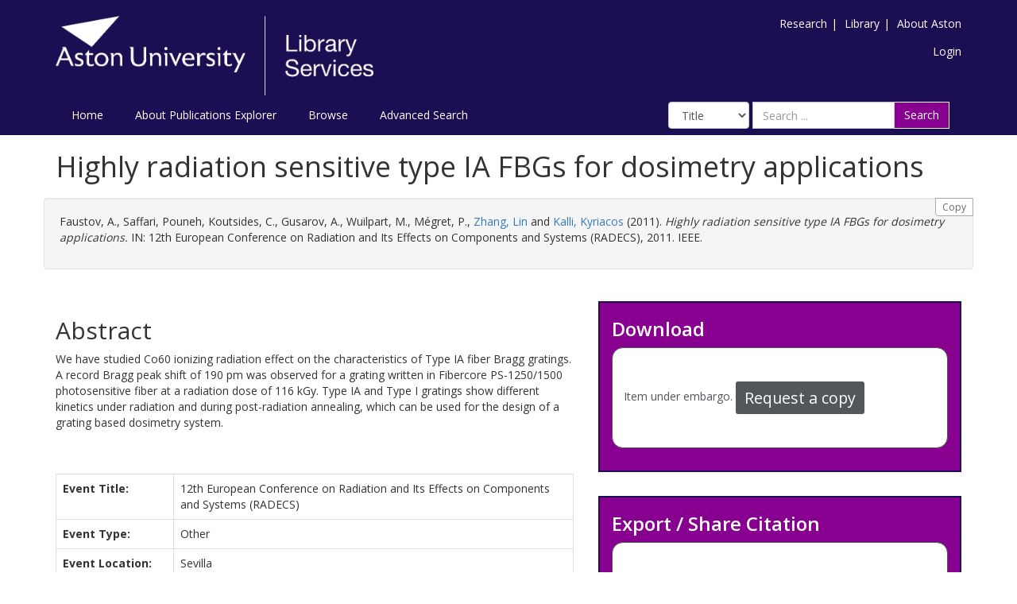

--- FILE ---
content_type: text/html; charset=utf-8
request_url: https://publications.aston.ac.uk/id/eprint/17756/
body_size: 38230
content:
<!DOCTYPE html PUBLIC "-//W3C//DTD XHTML 1.0 Transitional//EN" "http://www.w3.org/TR/xhtml1/DTD/xhtml1-transitional.dtd">
<html xmlns="http://www.w3.org/1999/xhtml" lang="en-GB">
	<head>
		<meta http-equiv="X-UA-Compatible" content="IE=edge" />
		<title>Aston Publications Explorer</title>
		<link rel="icon" href="/favicon.ico" type="image/x-icon" />
		<link rel="shortcut icon" href="/favicon.ico" type="image/x-icon" />
    
                <script src="//ajax.googleapis.com/ajax/libs/jquery/2.1.3/jquery.min.js">// <!-- No script --></script>
	

		<meta name="eprints.eprintid" content="17756" />
<meta name="eprints.rev_number" content="12" />
<meta name="eprints.eprint_status" content="archive" />
<meta name="eprints.userid" content="1" />
<meta name="eprints.source" content="pure" />
<meta name="eprints.dir" content="disk0/00/01/77/56" />
<meta name="eprints.datestamp" content="2012-12-03 11:16:40" />
<meta name="eprints.lastmod" content="2024-10-17 14:14:26" />
<meta name="eprints.status_changed" content="2012-12-03 11:16:40" />
<meta name="eprints.type" content="book_section" />
<meta name="eprints.metadata_visibility" content="show" />
<meta name="eprints.item_issues_id" content="duplicate_title_22197" />
<meta name="eprints.item_issues_type" content="duplicate_title" />
<meta name="eprints.item_issues_description" content="Duplicate title to 


    &lt;span class=&quot;person_name&quot;&gt;Faustov, A.&lt;/span&gt;, &lt;span class=&quot;person_name&quot;&gt;Saffari, Pouneh&lt;/span&gt;, &lt;span class=&quot;person_name&quot;&gt;Koutsides, C.&lt;/span&gt;, &lt;span class=&quot;person_name&quot;&gt;Gusarov, A.&lt;/span&gt;, &lt;span class=&quot;person_name&quot;&gt;Wuilpart, M.&lt;/span&gt;, &lt;span class=&quot;person_name&quot;&gt;Mégret, P.&lt;/span&gt;, &lt;a href=&quot;http://publications.aston.ac.uk/view/author/zhangl=40aston=2Eac=2Euk.html&quot;&gt;&lt;span class=&quot;person_name&quot;&gt;Zhang, Lin&lt;/span&gt;&lt;/a&gt; and &lt;a href=&quot;http://publications.aston.ac.uk/view/author/kallik1=40aston=2Eac=2Euk.html&quot;&gt;&lt;span class=&quot;person_name&quot;&gt;Kalli, Kyriacos&lt;/span&gt;&lt;/a&gt;
  

(2011).


    &lt;a href=&quot;http://publications.aston.ac.uk/cgi/users/home?screen=EPrint::View&amp;amp;eprintid=22197&quot;&gt;&lt;xhtml:em xmlns:xhtml=&quot;http://www.w3.org/1999/xhtml&quot;&gt;Highly radiation sensitive type IA FBGs for dosimetry applications.&lt;/xhtml:em&gt;&lt;/a&gt;
  


    
      IN: 12th European Conference on Radiation and Its Effects on Components and Systems (RADECS), 2011.
      
    
    
    &lt;!--&lt;if test=&quot;volume&quot;&gt;&lt;print expr=&quot;volume&quot;/&gt;&lt;/if&gt;--&gt;
    
    IEEE." />
<meta name="eprints.item_issues_timestamp" content="2014-04-02 03:41:38" />
<meta name="eprints.item_issues_status" content="autoresolved" />
<meta name="eprints.creators_name" content="Faustov, A." />
<meta name="eprints.creators_name" content="Saffari, Pouneh" />
<meta name="eprints.creators_name" content="Koutsides, C." />
<meta name="eprints.creators_name" content="Gusarov, A." />
<meta name="eprints.creators_name" content="Wuilpart, M." />
<meta name="eprints.creators_name" content="Mégret, P." />
<meta name="eprints.creators_name" content="Zhang, Lin" />
<meta name="eprints.creators_name" content="Kalli, Kyriacos" />
<meta name="eprints.title" content="Highly radiation sensitive type IA FBGs for dosimetry applications" />
<meta name="eprints.ispublished" content="pub" />
<meta name="eprints.full_text_status" content="none" />
<meta name="eprints.keywords" content="fiber Bragg gratings, ionizing radiation effects, fiber optic dosimetry" />
<meta name="eprints.abstract" content="We have studied Co60 ionizing radiation effect on the characteristics of Type IA fiber Bragg gratings. A record Bragg peak shift of 190 pm was observed for a grating written in Fibercore PS-1250/1500 photosensitive fiber at a radiation dose of 116 kGy. Type IA and Type I gratings show different kinetics under radiation and during post-radiation annealing, which can be used for the design of a grating based dosimetry system." />
<meta name="eprints.date" content="2011-09-19" />
<meta name="eprints.date_type" content="published" />
<meta name="eprints.publisher" content="IEEE" />
<meta name="eprints.pagerange" content="751-755" />
<meta name="eprints.pages" content="5" />
<meta name="eprints.event_title" content="12th European Conference on Radiation and Its Effects on Components and Systems (RADECS)" />
<meta name="eprints.event_location" content="Sevilla" />
<meta name="eprints.event_dates" content="2011-09-19 - 2011-09-23" />
<meta name="eprints.event_type" content="other" />
<meta name="eprints.refereed" content="FALSE" />
<meta name="eprints.isbn" content="978-1-4577-0585-4" />
<meta name="eprints.book_title" content="12th European Conference on Radiation and Its Effects on Components and Systems (RADECS), 2011" />
<meta name="eprints.official_url" content="http://ieeexplore.ieee.org/xpl/articleDetails.jsp?arnumber=6131460" />
<meta name="eprints.has_full_text" content="FALSE" />
<meta name="eprints.users_name" content="Zhang, Lin" />
<meta name="eprints.users_name" content="Kalli, Kyriacos" />
<meta name="eprints.users_id" content="e667790bc2dc47954024d8cb7b2fbb6a" />
<meta name="eprints.users_id" content="8f0b482c18971e74143ff7b74a099f8b" />
<meta name="eprints.item_issues2_id" content="duplicate_title_22197" />
<meta name="eprints.item_issues2_id" content="duplicate_isbn_20814" />
<meta name="eprints.item_issues2_id" content="duplicate_isbn_28112" />
<meta name="eprints.item_issues2_id" content="duplicate_isbn_20802" />
<meta name="eprints.item_issues2_id" content="duplicate_isbn_24496" />
<meta name="eprints.item_issues2_id" content="duplicate_isbn_18206" />
<meta name="eprints.item_issues2_id" content="duplicate_isbn_20414" />
<meta name="eprints.item_issues2_id" content="duplicate_isbn_23245" />
<meta name="eprints.item_issues2_id" content="duplicate_isbn_23263" />
<meta name="eprints.item_issues2_id" content="duplicate_isbn_27690" />
<meta name="eprints.item_issues2_id" content="duplicate_isbn_25990" />
<meta name="eprints.item_issues2_id" content="duplicate_isbn_18824" />
<meta name="eprints.item_issues2_id" content="duplicate_isbn_37819" />
<meta name="eprints.item_issues2_id" content="duplicate_isbn_19553" />
<meta name="eprints.item_issues2_id" content="duplicate_isbn_24014" />
<meta name="eprints.item_issues2_id" content="duplicate_isbn_19957" />
<meta name="eprints.item_issues2_id" content="duplicate_isbn_19193" />
<meta name="eprints.item_issues2_id" content="duplicate_isbn_25035" />
<meta name="eprints.item_issues2_id" content="duplicate_isbn_19808" />
<meta name="eprints.item_issues2_id" content="duplicate_isbn_24864" />
<meta name="eprints.item_issues2_id" content="duplicate_isbn_26786" />
<meta name="eprints.item_issues2_id" content="duplicate_isbn_18264" />
<meta name="eprints.item_issues2_id" content="duplicate_isbn_24241" />
<meta name="eprints.item_issues2_id" content="duplicate_isbn_30492" />
<meta name="eprints.item_issues2_id" content="duplicate_isbn_21156" />
<meta name="eprints.item_issues2_id" content="duplicate_isbn_22138" />
<meta name="eprints.item_issues2_id" content="duplicate_isbn_20477" />
<meta name="eprints.item_issues2_id" content="duplicate_isbn_22637" />
<meta name="eprints.item_issues2_id" content="duplicate_isbn_38267" />
<meta name="eprints.item_issues2_id" content="duplicate_isbn_20014" />
<meta name="eprints.item_issues2_id" content="duplicate_isbn_25403" />
<meta name="eprints.item_issues2_id" content="duplicate_isbn_20665" />
<meta name="eprints.item_issues2_id" content="duplicate_isbn_32407" />
<meta name="eprints.item_issues2_id" content="duplicate_isbn_19515" />
<meta name="eprints.item_issues2_id" content="duplicate_isbn_36513" />
<meta name="eprints.item_issues2_id" content="duplicate_isbn_20506" />
<meta name="eprints.item_issues2_id" content="duplicate_isbn_17287" />
<meta name="eprints.item_issues2_id" content="duplicate_isbn_15722" />
<meta name="eprints.item_issues2_id" content="duplicate_isbn_20908" />
<meta name="eprints.item_issues2_id" content="duplicate_isbn_18924" />
<meta name="eprints.item_issues2_id" content="duplicate_isbn_20338" />
<meta name="eprints.item_issues2_id" content="duplicate_isbn_32841" />
<meta name="eprints.item_issues2_id" content="duplicate_isbn_23784" />
<meta name="eprints.item_issues2_id" content="duplicate_isbn_21760" />
<meta name="eprints.item_issues2_id" content="duplicate_isbn_19561" />
<meta name="eprints.item_issues2_id" content="duplicate_isbn_26515" />
<meta name="eprints.item_issues2_id" content="duplicate_isbn_25286" />
<meta name="eprints.item_issues2_id" content="duplicate_isbn_21842" />
<meta name="eprints.item_issues2_id" content="duplicate_isbn_21529" />
<meta name="eprints.item_issues2_id" content="duplicate_isbn_7114" />
<meta name="eprints.item_issues2_id" content="duplicate_isbn_21112" />
<meta name="eprints.item_issues2_id" content="duplicate_isbn_15884" />
<meta name="eprints.item_issues2_id" content="duplicate_isbn_28205" />
<meta name="eprints.item_issues2_id" content="duplicate_isbn_24997" />
<meta name="eprints.item_issues2_id" content="duplicate_isbn_33951" />
<meta name="eprints.item_issues2_id" content="duplicate_isbn_38028" />
<meta name="eprints.item_issues2_id" content="duplicate_isbn_20306" />
<meta name="eprints.item_issues2_id" content="duplicate_isbn_24369" />
<meta name="eprints.item_issues2_id" content="duplicate_isbn_21391" />
<meta name="eprints.item_issues2_id" content="duplicate_isbn_21125" />
<meta name="eprints.item_issues2_id" content="duplicate_isbn_20008" />
<meta name="eprints.item_issues2_id" content="duplicate_isbn_17697" />
<meta name="eprints.item_issues2_id" content="duplicate_isbn_24133" />
<meta name="eprints.item_issues2_id" content="duplicate_isbn_31759" />
<meta name="eprints.item_issues2_id" content="duplicate_isbn_25457" />
<meta name="eprints.item_issues2_id" content="duplicate_isbn_20816" />
<meta name="eprints.item_issues2_id" content="duplicate_isbn_22789" />
<meta name="eprints.item_issues2_id" content="duplicate_isbn_25805" />
<meta name="eprints.item_issues2_id" content="duplicate_isbn_17329" />
<meta name="eprints.item_issues2_id" content="duplicate_isbn_17418" />
<meta name="eprints.item_issues2_id" content="duplicate_isbn_24281" />
<meta name="eprints.item_issues2_id" content="duplicate_isbn_19757" />
<meta name="eprints.item_issues2_id" content="duplicate_isbn_37050" />
<meta name="eprints.item_issues2_id" content="duplicate_isbn_6981" />
<meta name="eprints.item_issues2_id" content="duplicate_isbn_29880" />
<meta name="eprints.item_issues2_id" content="duplicate_isbn_22715" />
<meta name="eprints.item_issues2_id" content="duplicate_isbn_23801" />
<meta name="eprints.item_issues2_id" content="duplicate_isbn_25624" />
<meta name="eprints.item_issues2_id" content="duplicate_isbn_20783" />
<meta name="eprints.item_issues2_id" content="duplicate_isbn_25888" />
<meta name="eprints.item_issues2_id" content="duplicate_isbn_22081" />
<meta name="eprints.item_issues2_id" content="duplicate_isbn_34063" />
<meta name="eprints.item_issues2_id" content="duplicate_isbn_23744" />
<meta name="eprints.item_issues2_id" content="duplicate_isbn_34437" />
<meta name="eprints.item_issues2_id" content="duplicate_isbn_18080" />
<meta name="eprints.item_issues2_id" content="duplicate_isbn_17417" />
<meta name="eprints.item_issues2_id" content="duplicate_isbn_18096" />
<meta name="eprints.item_issues2_id" content="duplicate_isbn_21688" />
<meta name="eprints.item_issues2_id" content="duplicate_isbn_8976" />
<meta name="eprints.item_issues2_id" content="duplicate_isbn_23265" />
<meta name="eprints.item_issues2_id" content="duplicate_isbn_19573" />
<meta name="eprints.item_issues2_id" content="duplicate_isbn_20175" />
<meta name="eprints.item_issues2_id" content="duplicate_isbn_19233" />
<meta name="eprints.item_issues2_id" content="duplicate_isbn_18972" />
<meta name="eprints.item_issues2_id" content="duplicate_isbn_22275" />
<meta name="eprints.item_issues2_id" content="duplicate_isbn_29501" />
<meta name="eprints.item_issues2_id" content="duplicate_isbn_16592" />
<meta name="eprints.item_issues2_id" content="duplicate_isbn_21675" />
<meta name="eprints.item_issues2_id" content="duplicate_isbn_20937" />
<meta name="eprints.item_issues2_id" content="duplicate_isbn_12346" />
<meta name="eprints.item_issues2_id" content="duplicate_isbn_21561" />
<meta name="eprints.item_issues2_id" content="duplicate_isbn_24856" />
<meta name="eprints.item_issues2_id" content="duplicate_isbn_20427" />
<meta name="eprints.item_issues2_id" content="duplicate_isbn_25715" />
<meta name="eprints.item_issues2_id" content="duplicate_isbn_23602" />
<meta name="eprints.item_issues2_id" content="duplicate_isbn_19906" />
<meta name="eprints.item_issues2_id" content="duplicate_isbn_29067" />
<meta name="eprints.item_issues2_id" content="duplicate_isbn_15774" />
<meta name="eprints.item_issues2_id" content="duplicate_isbn_17286" />
<meta name="eprints.item_issues2_id" content="duplicate_isbn_27164" />
<meta name="eprints.item_issues2_id" content="duplicate_isbn_38185" />
<meta name="eprints.item_issues2_id" content="duplicate_isbn_26746" />
<meta name="eprints.item_issues2_id" content="duplicate_isbn_20193" />
<meta name="eprints.item_issues2_id" content="duplicate_isbn_27251" />
<meta name="eprints.item_issues2_id" content="duplicate_isbn_21066" />
<meta name="eprints.item_issues2_id" content="duplicate_isbn_19654" />
<meta name="eprints.item_issues2_id" content="duplicate_isbn_18304" />
<meta name="eprints.item_issues2_id" content="duplicate_isbn_18388" />
<meta name="eprints.item_issues2_id" content="duplicate_isbn_26797" />
<meta name="eprints.item_issues2_id" content="duplicate_isbn_19557" />
<meta name="eprints.item_issues2_id" content="duplicate_isbn_25168" />
<meta name="eprints.item_issues2_id" content="duplicate_isbn_19828" />
<meta name="eprints.item_issues2_id" content="duplicate_isbn_30844" />
<meta name="eprints.item_issues2_id" content="duplicate_isbn_18455" />
<meta name="eprints.item_issues2_id" content="duplicate_isbn_16875" />
<meta name="eprints.item_issues2_id" content="duplicate_isbn_24964" />
<meta name="eprints.item_issues2_id" content="duplicate_isbn_36493" />
<meta name="eprints.item_issues2_id" content="duplicate_isbn_19858" />
<meta name="eprints.item_issues2_id" content="duplicate_isbn_21271" />
<meta name="eprints.item_issues2_id" content="duplicate_isbn_28437" />
<meta name="eprints.item_issues2_id" content="duplicate_isbn_18546" />
<meta name="eprints.item_issues2_id" content="duplicate_isbn_24992" />
<meta name="eprints.item_issues2_id" content="duplicate_isbn_18975" />
<meta name="eprints.item_issues2_id" content="duplicate_isbn_39085" />
<meta name="eprints.item_issues2_id" content="duplicate_isbn_19361" />
<meta name="eprints.item_issues2_id" content="duplicate_isbn_32623" />
<meta name="eprints.item_issues2_id" content="duplicate_isbn_27744" />
<meta name="eprints.item_issues2_id" content="duplicate_isbn_19815" />
<meta name="eprints.item_issues2_id" content="duplicate_isbn_20942" />
<meta name="eprints.item_issues2_id" content="duplicate_isbn_23259" />
<meta name="eprints.item_issues2_id" content="duplicate_isbn_18683" />
<meta name="eprints.item_issues2_id" content="duplicate_isbn_23537" />
<meta name="eprints.item_issues2_id" content="duplicate_isbn_21288" />
<meta name="eprints.item_issues2_id" content="duplicate_isbn_30784" />
<meta name="eprints.item_issues2_id" content="duplicate_isbn_23112" />
<meta name="eprints.item_issues2_id" content="duplicate_isbn_18349" />
<meta name="eprints.item_issues2_id" content="duplicate_isbn_19668" />
<meta name="eprints.item_issues2_id" content="duplicate_isbn_16210" />
<meta name="eprints.item_issues2_id" content="duplicate_isbn_21715" />
<meta name="eprints.item_issues2_id" content="duplicate_isbn_19181" />
<meta name="eprints.item_issues2_id" content="duplicate_isbn_22876" />
<meta name="eprints.item_issues2_id" content="duplicate_isbn_20151" />
<meta name="eprints.item_issues2_id" content="duplicate_isbn_21031" />
<meta name="eprints.item_issues2_id" content="duplicate_isbn_23233" />
<meta name="eprints.item_issues2_id" content="duplicate_isbn_26421" />
<meta name="eprints.item_issues2_id" content="duplicate_isbn_23664" />
<meta name="eprints.item_issues2_id" content="duplicate_isbn_16872" />
<meta name="eprints.item_issues2_id" content="duplicate_isbn_33258" />
<meta name="eprints.item_issues2_id" content="duplicate_isbn_22939" />
<meta name="eprints.item_issues2_id" content="duplicate_isbn_21965" />
<meta name="eprints.item_issues2_id" content="duplicate_isbn_23206" />
<meta name="eprints.item_issues2_id" content="duplicate_isbn_20286" />
<meta name="eprints.item_issues2_id" content="duplicate_isbn_39276" />
<meta name="eprints.item_issues2_id" content="duplicate_isbn_26354" />
<meta name="eprints.item_issues2_id" content="duplicate_isbn_21067" />
<meta name="eprints.item_issues2_id" content="duplicate_isbn_18357" />
<meta name="eprints.item_issues2_id" content="duplicate_isbn_19410" />
<meta name="eprints.item_issues2_id" content="duplicate_isbn_24150" />
<meta name="eprints.item_issues2_id" content="duplicate_isbn_32224" />
<meta name="eprints.item_issues2_id" content="duplicate_isbn_43169" />
<meta name="eprints.item_issues2_id" content="duplicate_isbn_30964" />
<meta name="eprints.item_issues2_id" content="duplicate_isbn_23192" />
<meta name="eprints.item_issues2_id" content="duplicate_isbn_18942" />
<meta name="eprints.item_issues2_id" content="duplicate_isbn_18286" />
<meta name="eprints.item_issues2_id" content="duplicate_isbn_17961" />
<meta name="eprints.item_issues2_id" content="duplicate_isbn_27288" />
<meta name="eprints.item_issues2_id" content="duplicate_isbn_17959" />
<meta name="eprints.item_issues2_id" content="duplicate_isbn_17991" />
<meta name="eprints.item_issues2_id" content="duplicate_isbn_22046" />
<meta name="eprints.item_issues2_id" content="duplicate_isbn_20069" />
<meta name="eprints.item_issues2_id" content="duplicate_isbn_19918" />
<meta name="eprints.item_issues2_id" content="duplicate_isbn_18145" />
<meta name="eprints.item_issues2_id" content="duplicate_isbn_18276" />
<meta name="eprints.item_issues2_id" content="duplicate_isbn_17279" />
<meta name="eprints.item_issues2_id" content="duplicate_isbn_22977" />
<meta name="eprints.item_issues2_id" content="duplicate_isbn_19799" />
<meta name="eprints.item_issues2_id" content="duplicate_isbn_24189" />
<meta name="eprints.item_issues2_id" content="duplicate_isbn_17307" />
<meta name="eprints.item_issues2_id" content="duplicate_isbn_18673" />
<meta name="eprints.item_issues2_id" content="duplicate_isbn_20179" />
<meta name="eprints.item_issues2_id" content="duplicate_isbn_25264" />
<meta name="eprints.item_issues2_id" content="duplicate_isbn_21523" />
<meta name="eprints.item_issues2_id" content="duplicate_isbn_25113" />
<meta name="eprints.item_issues2_id" content="duplicate_isbn_28010" />
<meta name="eprints.item_issues2_id" content="duplicate_isbn_32662" />
<meta name="eprints.item_issues2_id" content="duplicate_isbn_26144" />
<meta name="eprints.item_issues2_id" content="duplicate_isbn_21185" />
<meta name="eprints.item_issues2_id" content="duplicate_isbn_19537" />
<meta name="eprints.item_issues2_id" content="duplicate_isbn_19390" />
<meta name="eprints.item_issues2_id" content="duplicate_isbn_34085" />
<meta name="eprints.item_issues2_id" content="duplicate_isbn_30670" />
<meta name="eprints.item_issues2_id" content="duplicate_isbn_18985" />
<meta name="eprints.item_issues2_id" content="duplicate_isbn_20352" />
<meta name="eprints.item_issues2_id" content="duplicate_isbn_21140" />
<meta name="eprints.item_issues2_id" content="duplicate_isbn_34942" />
<meta name="eprints.item_issues2_id" content="duplicate_isbn_22784" />
<meta name="eprints.item_issues2_id" content="duplicate_isbn_43710" />
<meta name="eprints.item_issues2_id" content="duplicate_isbn_20903" />
<meta name="eprints.item_issues2_id" content="duplicate_isbn_18519" />
<meta name="eprints.item_issues2_id" content="duplicate_isbn_22430" />
<meta name="eprints.item_issues2_id" content="duplicate_isbn_24538" />
<meta name="eprints.item_issues2_id" content="duplicate_isbn_24019" />
<meta name="eprints.item_issues2_id" content="duplicate_isbn_22116" />
<meta name="eprints.item_issues2_id" content="duplicate_isbn_24192" />
<meta name="eprints.item_issues2_id" content="duplicate_isbn_24364" />
<meta name="eprints.item_issues2_id" content="duplicate_isbn_24584" />
<meta name="eprints.item_issues2_id" content="duplicate_isbn_34978" />
<meta name="eprints.item_issues2_id" content="duplicate_isbn_22452" />
<meta name="eprints.item_issues2_id" content="duplicate_isbn_18387" />
<meta name="eprints.item_issues2_id" content="duplicate_isbn_21088" />
<meta name="eprints.item_issues2_id" content="duplicate_isbn_30752" />
<meta name="eprints.item_issues2_id" content="duplicate_isbn_18443" />
<meta name="eprints.item_issues2_id" content="duplicate_isbn_22072" />
<meta name="eprints.item_issues2_id" content="duplicate_isbn_22656" />
<meta name="eprints.item_issues2_id" content="duplicate_isbn_25956" />
<meta name="eprints.item_issues2_id" content="duplicate_isbn_31066" />
<meta name="eprints.item_issues2_id" content="duplicate_isbn_41772" />
<meta name="eprints.item_issues2_id" content="duplicate_isbn_33191" />
<meta name="eprints.item_issues2_id" content="duplicate_isbn_26638" />
<meta name="eprints.item_issues2_id" content="duplicate_isbn_24589" />
<meta name="eprints.item_issues2_id" content="duplicate_isbn_35722" />
<meta name="eprints.item_issues2_id" content="duplicate_isbn_5045" />
<meta name="eprints.item_issues2_id" content="duplicate_isbn_25471" />
<meta name="eprints.item_issues2_id" content="duplicate_isbn_26498" />
<meta name="eprints.item_issues2_id" content="duplicate_isbn_39003" />
<meta name="eprints.item_issues2_id" content="duplicate_isbn_21130" />
<meta name="eprints.item_issues2_id" content="duplicate_isbn_23158" />
<meta name="eprints.item_issues2_id" content="duplicate_isbn_34747" />
<meta name="eprints.item_issues2_id" content="duplicate_isbn_20015" />
<meta name="eprints.item_issues2_id" content="duplicate_isbn_24217" />
<meta name="eprints.item_issues2_id" content="duplicate_isbn_33263" />
<meta name="eprints.item_issues2_id" content="duplicate_isbn_33681" />
<meta name="eprints.item_issues2_id" content="duplicate_isbn_34510" />
<meta name="eprints.item_issues2_id" content="duplicate_isbn_21395" />
<meta name="eprints.item_issues2_id" content="duplicate_isbn_18636" />
<meta name="eprints.item_issues2_id" content="duplicate_isbn_30951" />
<meta name="eprints.item_issues2_id" content="duplicate_isbn_24345" />
<meta name="eprints.item_issues2_id" content="duplicate_isbn_25548" />
<meta name="eprints.item_issues2_id" content="duplicate_isbn_41225" />
<meta name="eprints.item_issues2_id" content="duplicate_isbn_29101" />
<meta name="eprints.item_issues2_id" content="duplicate_isbn_23987" />
<meta name="eprints.item_issues2_id" content="duplicate_isbn_42625" />
<meta name="eprints.item_issues2_id" content="duplicate_isbn_15064" />
<meta name="eprints.item_issues2_id" content="duplicate_isbn_22792" />
<meta name="eprints.item_issues2_id" content="duplicate_isbn_43919" />
<meta name="eprints.item_issues2_id" content="duplicate_isbn_44859" />
<meta name="eprints.item_issues2_id" content="duplicate_isbn_6980" />
<meta name="eprints.item_issues2_id" content="duplicate_isbn_23437" />
<meta name="eprints.item_issues2_id" content="duplicate_isbn_22016" />
<meta name="eprints.item_issues2_id" content="duplicate_isbn_20252" />
<meta name="eprints.item_issues2_id" content="duplicate_isbn_21055" />
<meta name="eprints.item_issues2_id" content="duplicate_isbn_38091" />
<meta name="eprints.item_issues2_id" content="duplicate_isbn_20829" />
<meta name="eprints.item_issues2_id" content="duplicate_isbn_22628" />
<meta name="eprints.item_issues2_id" content="duplicate_isbn_26198" />
<meta name="eprints.item_issues2_id" content="duplicate_isbn_18291" />
<meta name="eprints.item_issues2_id" content="duplicate_isbn_29556" />
<meta name="eprints.item_issues2_id" content="duplicate_isbn_20386" />
<meta name="eprints.item_issues2_id" content="duplicate_isbn_20770" />
<meta name="eprints.item_issues2_id" content="duplicate_isbn_24525" />
<meta name="eprints.item_issues2_id" content="duplicate_isbn_27759" />
<meta name="eprints.item_issues2_id" content="duplicate_isbn_22970" />
<meta name="eprints.item_issues2_id" content="duplicate_isbn_25007" />
<meta name="eprints.item_issues2_id" content="duplicate_isbn_31779" />
<meta name="eprints.item_issues2_id" content="duplicate_isbn_37314" />
<meta name="eprints.item_issues2_id" content="duplicate_isbn_40734" />
<meta name="eprints.item_issues2_id" content="duplicate_isbn_27707" />
<meta name="eprints.item_issues2_id" content="duplicate_isbn_30098" />
<meta name="eprints.item_issues2_id" content="duplicate_isbn_29299" />
<meta name="eprints.item_issues2_id" content="duplicate_isbn_31601" />
<meta name="eprints.item_issues2_id" content="duplicate_isbn_43809" />
<meta name="eprints.item_issues2_id" content="duplicate_isbn_37844" />
<meta name="eprints.item_issues2_id" content="duplicate_isbn_439" />
<meta name="eprints.item_issues2_id" content="duplicate_isbn_24539" />
<meta name="eprints.item_issues2_id" content="duplicate_isbn_21782" />
<meta name="eprints.item_issues2_id" content="duplicate_isbn_19377" />
<meta name="eprints.item_issues2_id" content="duplicate_isbn_22739" />
<meta name="eprints.item_issues2_id" content="duplicate_isbn_37741" />
<meta name="eprints.item_issues2_id" content="duplicate_isbn_39619" />
<meta name="eprints.item_issues2_id" content="duplicate_isbn_27653" />
<meta name="eprints.item_issues2_id" content="duplicate_isbn_37829" />
<meta name="eprints.item_issues2_id" content="duplicate_isbn_33359" />
<meta name="eprints.item_issues2_id" content="duplicate_isbn_31857" />
<meta name="eprints.item_issues2_id" content="duplicate_isbn_43167" />
<meta name="eprints.item_issues2_id" content="duplicate_isbn_37402" />
<meta name="eprints.item_issues2_id" content="duplicate_isbn_38422" />
<meta name="eprints.item_issues2_id" content="duplicate_isbn_33603" />
<meta name="eprints.item_issues2_id" content="duplicate_isbn_31817" />
<meta name="eprints.item_issues2_id" content="duplicate_isbn_28280" />
<meta name="eprints.item_issues2_id" content="duplicate_isbn_38283" />
<meta name="eprints.item_issues2_id" content="duplicate_isbn_28567" />
<meta name="eprints.item_issues2_id" content="duplicate_isbn_32852" />
<meta name="eprints.item_issues2_id" content="duplicate_isbn_30092" />
<meta name="eprints.item_issues2_id" content="duplicate_isbn_26706" />
<meta name="eprints.item_issues2_id" content="duplicate_isbn_41694" />
<meta name="eprints.item_issues2_id" content="duplicate_isbn_38916" />
<meta name="eprints.item_issues2_id" content="duplicate_isbn_28133" />
<meta name="eprints.item_issues2_id" content="duplicate_isbn_28043" />
<meta name="eprints.item_issues2_type" content="duplicate_title" />
<meta name="eprints.item_issues2_type" content="duplicate_isbn" />
<meta name="eprints.item_issues2_type" content="duplicate_isbn" />
<meta name="eprints.item_issues2_type" content="duplicate_isbn" />
<meta name="eprints.item_issues2_type" content="duplicate_isbn" />
<meta name="eprints.item_issues2_type" content="duplicate_isbn" />
<meta name="eprints.item_issues2_type" content="duplicate_isbn" />
<meta name="eprints.item_issues2_type" content="duplicate_isbn" />
<meta name="eprints.item_issues2_type" content="duplicate_isbn" />
<meta name="eprints.item_issues2_type" content="duplicate_isbn" />
<meta name="eprints.item_issues2_type" content="duplicate_isbn" />
<meta name="eprints.item_issues2_type" content="duplicate_isbn" />
<meta name="eprints.item_issues2_type" content="duplicate_isbn" />
<meta name="eprints.item_issues2_type" content="duplicate_isbn" />
<meta name="eprints.item_issues2_type" content="duplicate_isbn" />
<meta name="eprints.item_issues2_type" content="duplicate_isbn" />
<meta name="eprints.item_issues2_type" content="duplicate_isbn" />
<meta name="eprints.item_issues2_type" content="duplicate_isbn" />
<meta name="eprints.item_issues2_type" content="duplicate_isbn" />
<meta name="eprints.item_issues2_type" content="duplicate_isbn" />
<meta name="eprints.item_issues2_type" content="duplicate_isbn" />
<meta name="eprints.item_issues2_type" content="duplicate_isbn" />
<meta name="eprints.item_issues2_type" content="duplicate_isbn" />
<meta name="eprints.item_issues2_type" content="duplicate_isbn" />
<meta name="eprints.item_issues2_type" content="duplicate_isbn" />
<meta name="eprints.item_issues2_type" content="duplicate_isbn" />
<meta name="eprints.item_issues2_type" content="duplicate_isbn" />
<meta name="eprints.item_issues2_type" content="duplicate_isbn" />
<meta name="eprints.item_issues2_type" content="duplicate_isbn" />
<meta name="eprints.item_issues2_type" content="duplicate_isbn" />
<meta name="eprints.item_issues2_type" content="duplicate_isbn" />
<meta name="eprints.item_issues2_type" content="duplicate_isbn" />
<meta name="eprints.item_issues2_type" content="duplicate_isbn" />
<meta name="eprints.item_issues2_type" content="duplicate_isbn" />
<meta name="eprints.item_issues2_type" content="duplicate_isbn" />
<meta name="eprints.item_issues2_type" content="duplicate_isbn" />
<meta name="eprints.item_issues2_type" content="duplicate_isbn" />
<meta name="eprints.item_issues2_type" content="duplicate_isbn" />
<meta name="eprints.item_issues2_type" content="duplicate_isbn" />
<meta name="eprints.item_issues2_type" content="duplicate_isbn" />
<meta name="eprints.item_issues2_type" content="duplicate_isbn" />
<meta name="eprints.item_issues2_type" content="duplicate_isbn" />
<meta name="eprints.item_issues2_type" content="duplicate_isbn" />
<meta name="eprints.item_issues2_type" content="duplicate_isbn" />
<meta name="eprints.item_issues2_type" content="duplicate_isbn" />
<meta name="eprints.item_issues2_type" content="duplicate_isbn" />
<meta name="eprints.item_issues2_type" content="duplicate_isbn" />
<meta name="eprints.item_issues2_type" content="duplicate_isbn" />
<meta name="eprints.item_issues2_type" content="duplicate_isbn" />
<meta name="eprints.item_issues2_type" content="duplicate_isbn" />
<meta name="eprints.item_issues2_type" content="duplicate_isbn" />
<meta name="eprints.item_issues2_type" content="duplicate_isbn" />
<meta name="eprints.item_issues2_type" content="duplicate_isbn" />
<meta name="eprints.item_issues2_type" content="duplicate_isbn" />
<meta name="eprints.item_issues2_type" content="duplicate_isbn" />
<meta name="eprints.item_issues2_type" content="duplicate_isbn" />
<meta name="eprints.item_issues2_type" content="duplicate_isbn" />
<meta name="eprints.item_issues2_type" content="duplicate_isbn" />
<meta name="eprints.item_issues2_type" content="duplicate_isbn" />
<meta name="eprints.item_issues2_type" content="duplicate_isbn" />
<meta name="eprints.item_issues2_type" content="duplicate_isbn" />
<meta name="eprints.item_issues2_type" content="duplicate_isbn" />
<meta name="eprints.item_issues2_type" content="duplicate_isbn" />
<meta name="eprints.item_issues2_type" content="duplicate_isbn" />
<meta name="eprints.item_issues2_type" content="duplicate_isbn" />
<meta name="eprints.item_issues2_type" content="duplicate_isbn" />
<meta name="eprints.item_issues2_type" content="duplicate_isbn" />
<meta name="eprints.item_issues2_type" content="duplicate_isbn" />
<meta name="eprints.item_issues2_type" content="duplicate_isbn" />
<meta name="eprints.item_issues2_type" content="duplicate_isbn" />
<meta name="eprints.item_issues2_type" content="duplicate_isbn" />
<meta name="eprints.item_issues2_type" content="duplicate_isbn" />
<meta name="eprints.item_issues2_type" content="duplicate_isbn" />
<meta name="eprints.item_issues2_type" content="duplicate_isbn" />
<meta name="eprints.item_issues2_type" content="duplicate_isbn" />
<meta name="eprints.item_issues2_type" content="duplicate_isbn" />
<meta name="eprints.item_issues2_type" content="duplicate_isbn" />
<meta name="eprints.item_issues2_type" content="duplicate_isbn" />
<meta name="eprints.item_issues2_type" content="duplicate_isbn" />
<meta name="eprints.item_issues2_type" content="duplicate_isbn" />
<meta name="eprints.item_issues2_type" content="duplicate_isbn" />
<meta name="eprints.item_issues2_type" content="duplicate_isbn" />
<meta name="eprints.item_issues2_type" content="duplicate_isbn" />
<meta name="eprints.item_issues2_type" content="duplicate_isbn" />
<meta name="eprints.item_issues2_type" content="duplicate_isbn" />
<meta name="eprints.item_issues2_type" content="duplicate_isbn" />
<meta name="eprints.item_issues2_type" content="duplicate_isbn" />
<meta name="eprints.item_issues2_type" content="duplicate_isbn" />
<meta name="eprints.item_issues2_type" content="duplicate_isbn" />
<meta name="eprints.item_issues2_type" content="duplicate_isbn" />
<meta name="eprints.item_issues2_type" content="duplicate_isbn" />
<meta name="eprints.item_issues2_type" content="duplicate_isbn" />
<meta name="eprints.item_issues2_type" content="duplicate_isbn" />
<meta name="eprints.item_issues2_type" content="duplicate_isbn" />
<meta name="eprints.item_issues2_type" content="duplicate_isbn" />
<meta name="eprints.item_issues2_type" content="duplicate_isbn" />
<meta name="eprints.item_issues2_type" content="duplicate_isbn" />
<meta name="eprints.item_issues2_type" content="duplicate_isbn" />
<meta name="eprints.item_issues2_type" content="duplicate_isbn" />
<meta name="eprints.item_issues2_type" content="duplicate_isbn" />
<meta name="eprints.item_issues2_type" content="duplicate_isbn" />
<meta name="eprints.item_issues2_type" content="duplicate_isbn" />
<meta name="eprints.item_issues2_type" content="duplicate_isbn" />
<meta name="eprints.item_issues2_type" content="duplicate_isbn" />
<meta name="eprints.item_issues2_type" content="duplicate_isbn" />
<meta name="eprints.item_issues2_type" content="duplicate_isbn" />
<meta name="eprints.item_issues2_type" content="duplicate_isbn" />
<meta name="eprints.item_issues2_type" content="duplicate_isbn" />
<meta name="eprints.item_issues2_type" content="duplicate_isbn" />
<meta name="eprints.item_issues2_type" content="duplicate_isbn" />
<meta name="eprints.item_issues2_type" content="duplicate_isbn" />
<meta name="eprints.item_issues2_type" content="duplicate_isbn" />
<meta name="eprints.item_issues2_type" content="duplicate_isbn" />
<meta name="eprints.item_issues2_type" content="duplicate_isbn" />
<meta name="eprints.item_issues2_type" content="duplicate_isbn" />
<meta name="eprints.item_issues2_type" content="duplicate_isbn" />
<meta name="eprints.item_issues2_type" content="duplicate_isbn" />
<meta name="eprints.item_issues2_type" content="duplicate_isbn" />
<meta name="eprints.item_issues2_type" content="duplicate_isbn" />
<meta name="eprints.item_issues2_type" content="duplicate_isbn" />
<meta name="eprints.item_issues2_type" content="duplicate_isbn" />
<meta name="eprints.item_issues2_type" content="duplicate_isbn" />
<meta name="eprints.item_issues2_type" content="duplicate_isbn" />
<meta name="eprints.item_issues2_type" content="duplicate_isbn" />
<meta name="eprints.item_issues2_type" content="duplicate_isbn" />
<meta name="eprints.item_issues2_type" content="duplicate_isbn" />
<meta name="eprints.item_issues2_type" content="duplicate_isbn" />
<meta name="eprints.item_issues2_type" content="duplicate_isbn" />
<meta name="eprints.item_issues2_type" content="duplicate_isbn" />
<meta name="eprints.item_issues2_type" content="duplicate_isbn" />
<meta name="eprints.item_issues2_type" content="duplicate_isbn" />
<meta name="eprints.item_issues2_type" content="duplicate_isbn" />
<meta name="eprints.item_issues2_type" content="duplicate_isbn" />
<meta name="eprints.item_issues2_type" content="duplicate_isbn" />
<meta name="eprints.item_issues2_type" content="duplicate_isbn" />
<meta name="eprints.item_issues2_type" content="duplicate_isbn" />
<meta name="eprints.item_issues2_type" content="duplicate_isbn" />
<meta name="eprints.item_issues2_type" content="duplicate_isbn" />
<meta name="eprints.item_issues2_type" content="duplicate_isbn" />
<meta name="eprints.item_issues2_type" content="duplicate_isbn" />
<meta name="eprints.item_issues2_type" content="duplicate_isbn" />
<meta name="eprints.item_issues2_type" content="duplicate_isbn" />
<meta name="eprints.item_issues2_type" content="duplicate_isbn" />
<meta name="eprints.item_issues2_type" content="duplicate_isbn" />
<meta name="eprints.item_issues2_type" content="duplicate_isbn" />
<meta name="eprints.item_issues2_type" content="duplicate_isbn" />
<meta name="eprints.item_issues2_type" content="duplicate_isbn" />
<meta name="eprints.item_issues2_type" content="duplicate_isbn" />
<meta name="eprints.item_issues2_type" content="duplicate_isbn" />
<meta name="eprints.item_issues2_type" content="duplicate_isbn" />
<meta name="eprints.item_issues2_type" content="duplicate_isbn" />
<meta name="eprints.item_issues2_type" content="duplicate_isbn" />
<meta name="eprints.item_issues2_type" content="duplicate_isbn" />
<meta name="eprints.item_issues2_type" content="duplicate_isbn" />
<meta name="eprints.item_issues2_type" content="duplicate_isbn" />
<meta name="eprints.item_issues2_type" content="duplicate_isbn" />
<meta name="eprints.item_issues2_type" content="duplicate_isbn" />
<meta name="eprints.item_issues2_type" content="duplicate_isbn" />
<meta name="eprints.item_issues2_type" content="duplicate_isbn" />
<meta name="eprints.item_issues2_type" content="duplicate_isbn" />
<meta name="eprints.item_issues2_type" content="duplicate_isbn" />
<meta name="eprints.item_issues2_type" content="duplicate_isbn" />
<meta name="eprints.item_issues2_type" content="duplicate_isbn" />
<meta name="eprints.item_issues2_type" content="duplicate_isbn" />
<meta name="eprints.item_issues2_type" content="duplicate_isbn" />
<meta name="eprints.item_issues2_type" content="duplicate_isbn" />
<meta name="eprints.item_issues2_type" content="duplicate_isbn" />
<meta name="eprints.item_issues2_type" content="duplicate_isbn" />
<meta name="eprints.item_issues2_type" content="duplicate_isbn" />
<meta name="eprints.item_issues2_type" content="duplicate_isbn" />
<meta name="eprints.item_issues2_type" content="duplicate_isbn" />
<meta name="eprints.item_issues2_type" content="duplicate_isbn" />
<meta name="eprints.item_issues2_type" content="duplicate_isbn" />
<meta name="eprints.item_issues2_type" content="duplicate_isbn" />
<meta name="eprints.item_issues2_type" content="duplicate_isbn" />
<meta name="eprints.item_issues2_type" content="duplicate_isbn" />
<meta name="eprints.item_issues2_type" content="duplicate_isbn" />
<meta name="eprints.item_issues2_type" content="duplicate_isbn" />
<meta name="eprints.item_issues2_type" content="duplicate_isbn" />
<meta name="eprints.item_issues2_type" content="duplicate_isbn" />
<meta name="eprints.item_issues2_type" content="duplicate_isbn" />
<meta name="eprints.item_issues2_type" content="duplicate_isbn" />
<meta name="eprints.item_issues2_type" content="duplicate_isbn" />
<meta name="eprints.item_issues2_type" content="duplicate_isbn" />
<meta name="eprints.item_issues2_type" content="duplicate_isbn" />
<meta name="eprints.item_issues2_type" content="duplicate_isbn" />
<meta name="eprints.item_issues2_type" content="duplicate_isbn" />
<meta name="eprints.item_issues2_type" content="duplicate_isbn" />
<meta name="eprints.item_issues2_type" content="duplicate_isbn" />
<meta name="eprints.item_issues2_type" content="duplicate_isbn" />
<meta name="eprints.item_issues2_type" content="duplicate_isbn" />
<meta name="eprints.item_issues2_type" content="duplicate_isbn" />
<meta name="eprints.item_issues2_type" content="duplicate_isbn" />
<meta name="eprints.item_issues2_type" content="duplicate_isbn" />
<meta name="eprints.item_issues2_type" content="duplicate_isbn" />
<meta name="eprints.item_issues2_type" content="duplicate_isbn" />
<meta name="eprints.item_issues2_type" content="duplicate_isbn" />
<meta name="eprints.item_issues2_type" content="duplicate_isbn" />
<meta name="eprints.item_issues2_type" content="duplicate_isbn" />
<meta name="eprints.item_issues2_type" content="duplicate_isbn" />
<meta name="eprints.item_issues2_type" content="duplicate_isbn" />
<meta name="eprints.item_issues2_type" content="duplicate_isbn" />
<meta name="eprints.item_issues2_type" content="duplicate_isbn" />
<meta name="eprints.item_issues2_type" content="duplicate_isbn" />
<meta name="eprints.item_issues2_type" content="duplicate_isbn" />
<meta name="eprints.item_issues2_type" content="duplicate_isbn" />
<meta name="eprints.item_issues2_type" content="duplicate_isbn" />
<meta name="eprints.item_issues2_type" content="duplicate_isbn" />
<meta name="eprints.item_issues2_type" content="duplicate_isbn" />
<meta name="eprints.item_issues2_type" content="duplicate_isbn" />
<meta name="eprints.item_issues2_type" content="duplicate_isbn" />
<meta name="eprints.item_issues2_type" content="duplicate_isbn" />
<meta name="eprints.item_issues2_type" content="duplicate_isbn" />
<meta name="eprints.item_issues2_type" content="duplicate_isbn" />
<meta name="eprints.item_issues2_type" content="duplicate_isbn" />
<meta name="eprints.item_issues2_type" content="duplicate_isbn" />
<meta name="eprints.item_issues2_type" content="duplicate_isbn" />
<meta name="eprints.item_issues2_type" content="duplicate_isbn" />
<meta name="eprints.item_issues2_type" content="duplicate_isbn" />
<meta name="eprints.item_issues2_type" content="duplicate_isbn" />
<meta name="eprints.item_issues2_type" content="duplicate_isbn" />
<meta name="eprints.item_issues2_type" content="duplicate_isbn" />
<meta name="eprints.item_issues2_type" content="duplicate_isbn" />
<meta name="eprints.item_issues2_type" content="duplicate_isbn" />
<meta name="eprints.item_issues2_type" content="duplicate_isbn" />
<meta name="eprints.item_issues2_type" content="duplicate_isbn" />
<meta name="eprints.item_issues2_type" content="duplicate_isbn" />
<meta name="eprints.item_issues2_type" content="duplicate_isbn" />
<meta name="eprints.item_issues2_type" content="duplicate_isbn" />
<meta name="eprints.item_issues2_type" content="duplicate_isbn" />
<meta name="eprints.item_issues2_type" content="duplicate_isbn" />
<meta name="eprints.item_issues2_type" content="duplicate_isbn" />
<meta name="eprints.item_issues2_type" content="duplicate_isbn" />
<meta name="eprints.item_issues2_type" content="duplicate_isbn" />
<meta name="eprints.item_issues2_type" content="duplicate_isbn" />
<meta name="eprints.item_issues2_type" content="duplicate_isbn" />
<meta name="eprints.item_issues2_type" content="duplicate_isbn" />
<meta name="eprints.item_issues2_type" content="duplicate_isbn" />
<meta name="eprints.item_issues2_type" content="duplicate_isbn" />
<meta name="eprints.item_issues2_type" content="duplicate_isbn" />
<meta name="eprints.item_issues2_type" content="duplicate_isbn" />
<meta name="eprints.item_issues2_type" content="duplicate_isbn" />
<meta name="eprints.item_issues2_type" content="duplicate_isbn" />
<meta name="eprints.item_issues2_type" content="duplicate_isbn" />
<meta name="eprints.item_issues2_type" content="duplicate_isbn" />
<meta name="eprints.item_issues2_type" content="duplicate_isbn" />
<meta name="eprints.item_issues2_type" content="duplicate_isbn" />
<meta name="eprints.item_issues2_type" content="duplicate_isbn" />
<meta name="eprints.item_issues2_type" content="duplicate_isbn" />
<meta name="eprints.item_issues2_type" content="duplicate_isbn" />
<meta name="eprints.item_issues2_type" content="duplicate_isbn" />
<meta name="eprints.item_issues2_type" content="duplicate_isbn" />
<meta name="eprints.item_issues2_type" content="duplicate_isbn" />
<meta name="eprints.item_issues2_type" content="duplicate_isbn" />
<meta name="eprints.item_issues2_type" content="duplicate_isbn" />
<meta name="eprints.item_issues2_type" content="duplicate_isbn" />
<meta name="eprints.item_issues2_type" content="duplicate_isbn" />
<meta name="eprints.item_issues2_type" content="duplicate_isbn" />
<meta name="eprints.item_issues2_type" content="duplicate_isbn" />
<meta name="eprints.item_issues2_type" content="duplicate_isbn" />
<meta name="eprints.item_issues2_type" content="duplicate_isbn" />
<meta name="eprints.item_issues2_type" content="duplicate_isbn" />
<meta name="eprints.item_issues2_type" content="duplicate_isbn" />
<meta name="eprints.item_issues2_type" content="duplicate_isbn" />
<meta name="eprints.item_issues2_type" content="duplicate_isbn" />
<meta name="eprints.item_issues2_type" content="duplicate_isbn" />
<meta name="eprints.item_issues2_type" content="duplicate_isbn" />
<meta name="eprints.item_issues2_type" content="duplicate_isbn" />
<meta name="eprints.item_issues2_type" content="duplicate_isbn" />
<meta name="eprints.item_issues2_type" content="duplicate_isbn" />
<meta name="eprints.item_issues2_type" content="duplicate_isbn" />
<meta name="eprints.item_issues2_type" content="duplicate_isbn" />
<meta name="eprints.item_issues2_type" content="duplicate_isbn" />
<meta name="eprints.item_issues2_type" content="duplicate_isbn" />
<meta name="eprints.item_issues2_type" content="duplicate_isbn" />
<meta name="eprints.item_issues2_type" content="duplicate_isbn" />
<meta name="eprints.item_issues2_type" content="duplicate_isbn" />
<meta name="eprints.item_issues2_type" content="duplicate_isbn" />
<meta name="eprints.item_issues2_type" content="duplicate_isbn" />
<meta name="eprints.item_issues2_type" content="duplicate_isbn" />
<meta name="eprints.item_issues2_type" content="duplicate_isbn" />
<meta name="eprints.item_issues2_type" content="duplicate_isbn" />
<meta name="eprints.item_issues2_type" content="duplicate_isbn" />
<meta name="eprints.item_issues2_type" content="duplicate_isbn" />
<meta name="eprints.item_issues2_type" content="duplicate_isbn" />
<meta name="eprints.item_issues2_type" content="duplicate_isbn" />
<meta name="eprints.item_issues2_type" content="duplicate_isbn" />
<meta name="eprints.item_issues2_type" content="duplicate_isbn" />
<meta name="eprints.item_issues2_type" content="duplicate_isbn" />
<meta name="eprints.item_issues2_type" content="duplicate_isbn" />
<meta name="eprints.item_issues2_type" content="duplicate_isbn" />
<meta name="eprints.item_issues2_type" content="duplicate_isbn" />
<meta name="eprints.item_issues2_type" content="duplicate_isbn" />
<meta name="eprints.item_issues2_type" content="duplicate_isbn" />
<meta name="eprints.item_issues2_type" content="duplicate_isbn" />
<meta name="eprints.item_issues2_type" content="duplicate_isbn" />
<meta name="eprints.item_issues2_type" content="duplicate_isbn" />
<meta name="eprints.item_issues2_type" content="duplicate_isbn" />
<meta name="eprints.item_issues2_type" content="duplicate_isbn" />
<meta name="eprints.item_issues2_type" content="duplicate_isbn" />
<meta name="eprints.item_issues2_type" content="duplicate_isbn" />
<meta name="eprints.item_issues2_type" content="duplicate_isbn" />
<meta name="eprints.item_issues2_type" content="duplicate_isbn" />
<meta name="eprints.item_issues2_type" content="duplicate_isbn" />
<meta name="eprints.item_issues2_type" content="duplicate_isbn" />
<meta name="eprints.item_issues2_type" content="duplicate_isbn" />
<meta name="eprints.item_issues2_type" content="duplicate_isbn" />
<meta name="eprints.item_issues2_type" content="duplicate_isbn" />
<meta name="eprints.item_issues2_description" content="Duplicate Title to 

&lt;a href=&quot;https://publications.aston.ac.uk/cgi/users/home?screen=EPrint::View&amp;amp;eprintid=22197&quot;&gt;Highly radiation sensitive type IA FBGs for dosimetry applications&lt;/a&gt;


&lt;br xmlns=&quot;http://www.w3.org/1999/xhtml&quot;/&gt;Retired, 

&lt;a href=&quot;https://publications.aston.ac.uk/cgi/users/home?screen=User::View&amp;amp;userid=1&quot;&gt;&lt;span xmlns=&quot;http://www.w3.org/1999/xhtml&quot; class=&quot;ep_name_citation&quot;&gt;&lt;span class=&quot;person_name&quot;&gt;PURE Connector&lt;/span&gt;&lt;/span&gt;&lt;/a&gt;

- 
[ &lt;a href=&quot;#&quot; onclick=&quot;return issues2_retire( 22197 );&quot; class=&quot;ep_issues2_retire&quot;&gt;Manage&lt;/a&gt; ] [ &lt;a href=&quot;#&quot; onclick=&quot;if( issues2_ack( $(this).up(3).readAttribute('eprintid'), $(this).up(1).readAttribute('ep_issue_list_id')) ) { $(this).up(1).setStyle( { 'font-style': 'italic', 'color': '#bbbbbb' } ); }&quot; class=&quot;ep_issues2_ack&quot;&gt;Acknowledge&lt;/a&gt; ]" />
<meta name="eprints.item_issues2_description" content="Duplicate ISBN to 

&lt;a href=&quot;http://publications.aston.ac.uk/cgi/users/home?screen=EPrint::View&amp;amp;eprintid=20814&quot;&gt;An analysis of users' reactions to an expert advisory system&lt;/a&gt;




    &lt;span class=&quot;person_name&quot;&gt;Duan, Yanqing&lt;/span&gt;, &lt;a href=&quot;http://publications.aston.ac.uk/view/author/edwardjs=40aston=2Eac=2Euk.html&quot;&gt;&lt;span class=&quot;person_name&quot;&gt;Edwards, J.S&lt;/span&gt;&lt;/a&gt; and &lt;span class=&quot;person_name&quot;&gt;Robins, P.C.&lt;/span&gt;
  

(1995).


    &lt;a href=&quot;http://publications.aston.ac.uk/cgi/users/home?screen=EPrint::View&amp;amp;eprintid=20814&quot;&gt;An analysis of users' reactions to an expert advisory system.&lt;/a&gt;
  


    &lt;xhtml:em xmlns:xhtml=&quot;http://www.w3.org/1999/xhtml&quot;&gt;Expert Systems with Applications&lt;/xhtml:em&gt;, 9
       (3),
    
     pp. 271-282.
  


  


[ &lt;a href=&quot;#&quot; onclick=&quot;return issues2_retire( 20814 );&quot; class=&quot;ep_issues2_retire&quot;&gt;Manage&lt;/a&gt; ] [ &lt;a href=&quot;#&quot; onclick=&quot;if( issues2_ack( $(this).up(3).readAttribute('eprintid'), $(this).up(1).readAttribute('ep_issue_list_id')) ) { $(this).up(1).setStyle( { 'font-style': 'italic', 'color': '#bbbbbb' } ); }&quot; class=&quot;ep_issues2_ack&quot;&gt;Acknowledge&lt;/a&gt; ]" />
<meta name="eprints.item_issues2_description" content="Duplicate ISBN to 

&lt;a href=&quot;http://publications.aston.ac.uk/cgi/users/home?screen=EPrint::View&amp;amp;eprintid=28112&quot;&gt;West Midlands English:Birmingham and the Black Country&lt;/a&gt;




    &lt;a href=&quot;http://publications.aston.ac.uk/view/author/clarkuil=40aston=2Eac=2Euk.html&quot;&gt;&lt;span class=&quot;person_name&quot;&gt;Clark, Urszula&lt;/span&gt;&lt;/a&gt; and &lt;a href=&quot;http://publications.aston.ac.uk/view/author/aspreyec=40aston=2Eac=2Euk.html&quot;&gt;&lt;span class=&quot;person_name&quot;&gt;Asprey, Esther&lt;/span&gt;&lt;/a&gt;
  

(2011).


    &lt;a href=&quot;http://publications.aston.ac.uk/cgi/users/home?screen=EPrint::View&amp;amp;eprintid=28112&quot;&gt;&lt;xhtml:em xmlns:xhtml=&quot;http://www.w3.org/1999/xhtml&quot;&gt;West Midlands English:Birmingham and the Black Country.&lt;/xhtml:em&gt;&lt;/a&gt;
  


    
    
      Dialects of English
      .
    
    &lt;!--&lt;if test=&quot;volume&quot;&gt;&lt;print expr=&quot;volume&quot;/&gt;&lt;/if&gt;--&gt;
    
    Edinburgh University Press.
  


  


[ &lt;a href=&quot;#&quot; onclick=&quot;return issues2_retire( 28112 );&quot; class=&quot;ep_issues2_retire&quot;&gt;Manage&lt;/a&gt; ] [ &lt;a href=&quot;#&quot; onclick=&quot;if( issues2_ack( $(this).up(3).readAttribute('eprintid'), $(this).up(1).readAttribute('ep_issue_list_id')) ) { $(this).up(1).setStyle( { 'font-style': 'italic', 'color': '#bbbbbb' } ); }&quot; class=&quot;ep_issues2_ack&quot;&gt;Acknowledge&lt;/a&gt; ]" />
<meta name="eprints.item_issues2_description" content="Duplicate ISBN to 

&lt;a href=&quot;http://publications.aston.ac.uk/cgi/users/home?screen=EPrint::View&amp;amp;eprintid=20802&quot;&gt;An examination of the development of LTL hub-and-spoke freight distribution systems&lt;/a&gt;




    &lt;span class=&quot;person_name&quot;&gt;Assi, Anand P.&lt;/span&gt;, &lt;a href=&quot;http://publications.aston.ac.uk/view/author/greaslea=40aston=2Eac=2Euk.html&quot;&gt;&lt;span class=&quot;person_name&quot;&gt;Greasley, Andrew&lt;/span&gt;&lt;/a&gt; and &lt;a href=&quot;http://publications.aston.ac.uk/view/author/lovedm=40aston=2Eac=2Euk.html&quot;&gt;&lt;span class=&quot;person_name&quot;&gt;Love, Doug&lt;/span&gt;&lt;/a&gt;
  

(2009).


    &lt;a href=&quot;http://publications.aston.ac.uk/cgi/users/home?screen=EPrint::View&amp;amp;eprintid=20802&quot;&gt;&lt;xhtml:em xmlns:xhtml=&quot;http://www.w3.org/1999/xhtml&quot;&gt;An examination of the development of LTL hub-and-spoke freight distribution systems.&lt;/xhtml:em&gt;&lt;/a&gt;
  


    
      IN: UNSPECIFIED
      
        &lt;span class=&quot;person_name&quot;&gt;Blecker, Thorsten&lt;/span&gt;; &lt;span class=&quot;person_name&quot;&gt;Kersten, Wolfgang&lt;/span&gt; and &lt;span class=&quot;person_name&quot;&gt;Meyer, Matthias&lt;/span&gt; (eds)
      
    
    
      Operations and technology management
      .
    
    &lt;!--&lt;if test=&quot;volume&quot;&gt;&lt;print expr=&quot;volume&quot;/&gt;&lt;/if&gt;--&gt;
    
    Erich Schmidt.
  


  


[ &lt;a href=&quot;#&quot; onclick=&quot;return issues2_retire( 20802 );&quot; class=&quot;ep_issues2_retire&quot;&gt;Manage&lt;/a&gt; ] [ &lt;a href=&quot;#&quot; onclick=&quot;if( issues2_ack( $(this).up(3).readAttribute('eprintid'), $(this).up(1).readAttribute('ep_issue_list_id')) ) { $(this).up(1).setStyle( { 'font-style': 'italic', 'color': '#bbbbbb' } ); }&quot; class=&quot;ep_issues2_ack&quot;&gt;Acknowledge&lt;/a&gt; ]" />
<meta name="eprints.item_issues2_description" content="Duplicate ISBN to 

&lt;a href=&quot;http://publications.aston.ac.uk/cgi/users/home?screen=EPrint::View&amp;amp;eprintid=24496&quot;&gt;Structure of lanthanum and cerium phosphate glasses by the method of isomorphic substitution in neutron diffraction&lt;/a&gt;




    &lt;a href=&quot;http://publications.aston.ac.uk/view/author/martinra=40aston=2Eac=2Euk.html&quot;&gt;&lt;span class=&quot;person_name&quot;&gt;Martin, Richard A.&lt;/span&gt;&lt;/a&gt;, &lt;span class=&quot;person_name&quot;&gt;Salmon, Philip S.&lt;/span&gt;, &lt;span class=&quot;person_name&quot;&gt;Benmore, Chris J.&lt;/span&gt;, &lt;span class=&quot;person_name&quot;&gt;Fischer, Henry E.&lt;/span&gt; and &lt;span class=&quot;person_name&quot;&gt;Cuello, Gabriel J.&lt;/span&gt;
  

(2003).


    &lt;a href=&quot;http://publications.aston.ac.uk/cgi/users/home?screen=EPrint::View&amp;amp;eprintid=24496&quot;&gt;Structure of lanthanum and cerium phosphate glasses by the method of isomorphic substitution in neutron diffraction.&lt;/a&gt;
  


    &lt;xhtml:em xmlns:xhtml=&quot;http://www.w3.org/1999/xhtml&quot;&gt;Physical Review B&lt;/xhtml:em&gt;, 68
       (5),
    
    
  


  


[ &lt;a href=&quot;#&quot; onclick=&quot;return issues2_retire( 24496 );&quot; class=&quot;ep_issues2_retire&quot;&gt;Manage&lt;/a&gt; ] [ &lt;a href=&quot;#&quot; onclick=&quot;return issues2_compare( $(this).up(3).readAttribute('eprintid'), 24496 );&quot; class=&quot;ep_issues2_compare&quot;&gt;Compare &amp;amp; Merge&lt;/a&gt; ] [ &lt;a href=&quot;#&quot; onclick=&quot;if( issues2_ack( $(this).up(3).readAttribute('eprintid'), $(this).up(1).readAttribute('ep_issue_list_id')) ) { $(this).up(1).setStyle( { 'font-style': 'italic', 'color': '#bbbbbb' } ); }&quot; class=&quot;ep_issues2_ack&quot;&gt;Acknowledge&lt;/a&gt; ]" />
<meta name="eprints.item_issues2_description" content="Duplicate ISBN to 

&lt;a href=&quot;http://publications.aston.ac.uk/cgi/users/home?screen=EPrint::View&amp;amp;eprintid=18206&quot;&gt;Mapping problem and autosoliton propagation in dispersive systems with periodic lumped nonlinearity&lt;/a&gt;




    &lt;a href=&quot;http://publications.aston.ac.uk/view/author/boscolsa=40aston=2Eac=2Euk.html&quot;&gt;&lt;span class=&quot;person_name&quot;&gt;Boscolo, Sonia&lt;/span&gt;&lt;/a&gt;, &lt;a href=&quot;http://publications.aston.ac.uk/view/author/derevyas=40aston=2Eac=2Euk.html&quot;&gt;&lt;span class=&quot;person_name&quot;&gt;Derevyanko, Stanislav&lt;/span&gt;&lt;/a&gt;, &lt;a href=&quot;http://publications.aston.ac.uk/view/author/turitssk=40aston=2Eac=2Euk.html&quot;&gt;&lt;span class=&quot;person_name&quot;&gt;Turitsyn, Sergei K.&lt;/span&gt;&lt;/a&gt;, &lt;span class=&quot;person_name&quot;&gt;Kovalev, Alexander S.&lt;/span&gt; and &lt;span class=&quot;person_name&quot;&gt;Bogdan, M.M.&lt;/span&gt;
  

(2004).


    &lt;a href=&quot;http://publications.aston.ac.uk/cgi/users/home?screen=EPrint::View&amp;amp;eprintid=18206&quot;&gt;Mapping problem and autosoliton propagation in dispersive systems with periodic lumped nonlinearity.&lt;/a&gt;
  


    IN: &lt;xhtml:em xmlns:xhtml=&quot;http://www.w3.org/1999/xhtml&quot;&gt;Workshop Nonlinear Physics: Theory and Experiment III&lt;/xhtml:em&gt;. Gallipoli, 2004-06-24 - 2004-07-03.
  


  


[ &lt;a href=&quot;#&quot; onclick=&quot;return issues2_retire( 18206 );&quot; class=&quot;ep_issues2_retire&quot;&gt;Manage&lt;/a&gt; ] [ &lt;a href=&quot;#&quot; onclick=&quot;return issues2_compare( $(this).up(3).readAttribute('eprintid'), 18206 );&quot; class=&quot;ep_issues2_compare&quot;&gt;Compare &amp;amp; Merge&lt;/a&gt; ] [ &lt;a href=&quot;#&quot; onclick=&quot;if( issues2_ack( $(this).up(3).readAttribute('eprintid'), $(this).up(1).readAttribute('ep_issue_list_id')) ) { $(this).up(1).setStyle( { 'font-style': 'italic', 'color': '#bbbbbb' } ); }&quot; class=&quot;ep_issues2_ack&quot;&gt;Acknowledge&lt;/a&gt; ]" />
<meta name="eprints.item_issues2_description" content="Duplicate ISBN to 

&lt;a href=&quot;http://publications.aston.ac.uk/cgi/users/home?screen=EPrint::View&amp;amp;eprintid=20414&quot;&gt;Replication-based inference algorithms for hard computational problems&lt;/a&gt;




    &lt;a href=&quot;http://publications.aston.ac.uk/view/author/alaminrc=40aston=2Eac=2Euk.html&quot;&gt;&lt;span class=&quot;person_name&quot;&gt;C. Alamino, Roberto&lt;/span&gt;&lt;/a&gt;, &lt;a href=&quot;http://publications.aston.ac.uk/view/author/neirotjp=40aston=2Eac=2Euk.html&quot;&gt;&lt;span class=&quot;person_name&quot;&gt;P. Neirotti, Juan&lt;/span&gt;&lt;/a&gt; and &lt;a href=&quot;http://publications.aston.ac.uk/view/author/saadd=40aston=2Eac=2Euk.html&quot;&gt;&lt;span class=&quot;person_name&quot;&gt;Saad, David&lt;/span&gt;&lt;/a&gt;
  

(2013).


    &lt;a href=&quot;http://publications.aston.ac.uk/cgi/users/home?screen=EPrint::View&amp;amp;eprintid=20414&quot;&gt;Replication-based inference algorithms for hard computational problems.&lt;/a&gt;
  


    &lt;xhtml:em xmlns:xhtml=&quot;http://www.w3.org/1999/xhtml&quot;&gt;Physical Review E&lt;/xhtml:em&gt;, 88
       (1),
    
    
  


  


[ &lt;a href=&quot;#&quot; onclick=&quot;return issues2_retire( 20414 );&quot; class=&quot;ep_issues2_retire&quot;&gt;Manage&lt;/a&gt; ] [ &lt;a href=&quot;#&quot; onclick=&quot;return issues2_compare( $(this).up(3).readAttribute('eprintid'), 20414 );&quot; class=&quot;ep_issues2_compare&quot;&gt;Compare &amp;amp; Merge&lt;/a&gt; ] [ &lt;a href=&quot;#&quot; onclick=&quot;if( issues2_ack( $(this).up(3).readAttribute('eprintid'), $(this).up(1).readAttribute('ep_issue_list_id')) ) { $(this).up(1).setStyle( { 'font-style': 'italic', 'color': '#bbbbbb' } ); }&quot; class=&quot;ep_issues2_ack&quot;&gt;Acknowledge&lt;/a&gt; ]" />
<meta name="eprints.item_issues2_description" content="Duplicate ISBN to 

&lt;a href=&quot;http://publications.aston.ac.uk/cgi/users/home?screen=EPrint::View&amp;amp;eprintid=23245&quot;&gt;Ocular motor triad with single vision contact lenses compared to spectacle lenses&lt;/a&gt;




    &lt;a href=&quot;http://publications.aston.ac.uk/view/author/huntoa=40aston=2Eac=2Euk.html&quot;&gt;&lt;span class=&quot;person_name&quot;&gt;Hunt, Olivia A.&lt;/span&gt;&lt;/a&gt;, &lt;a href=&quot;http://publications.aston.ac.uk/view/author/wolffjsw=40aston=2Eac=2Euk.html&quot;&gt;&lt;span class=&quot;person_name&quot;&gt;Wolffsohn, James S.&lt;/span&gt;&lt;/a&gt; and &lt;span class=&quot;person_name&quot;&gt;García-Resúa, Carlos&lt;/span&gt;
  

(2006).


    &lt;a href=&quot;http://publications.aston.ac.uk/cgi/users/home?screen=EPrint::View&amp;amp;eprintid=23245&quot;&gt;Ocular motor triad with single vision contact lenses compared to spectacle lenses.&lt;/a&gt;
  


    &lt;xhtml:em xmlns:xhtml=&quot;http://www.w3.org/1999/xhtml&quot;&gt;Contact Lens and Anterior Eye&lt;/xhtml:em&gt;, 29
       (5),
    
     pp. 239-245.
  


  


[ &lt;a href=&quot;#&quot; onclick=&quot;return issues2_retire( 23245 );&quot; class=&quot;ep_issues2_retire&quot;&gt;Manage&lt;/a&gt; ] [ &lt;a href=&quot;#&quot; onclick=&quot;if( issues2_ack( $(this).up(3).readAttribute('eprintid'), $(this).up(1).readAttribute('ep_issue_list_id')) ) { $(this).up(1).setStyle( { 'font-style': 'italic', 'color': '#bbbbbb' } ); }&quot; class=&quot;ep_issues2_ack&quot;&gt;Acknowledge&lt;/a&gt; ]" />
<meta name="eprints.item_issues2_description" content="Duplicate ISBN to 

&lt;a href=&quot;http://publications.aston.ac.uk/cgi/users/home?screen=EPrint::View&amp;amp;eprintid=23263&quot;&gt;Magnetic resonance imaging of the manipulation of a chemical wave using an inhomogeneous magnetic field&lt;/a&gt;




    &lt;a href=&quot;http://publications.aston.ac.uk/view/author/evansr2=40aston=2Eac=2Euk.html&quot;&gt;&lt;span class=&quot;person_name&quot;&gt;Evans, Robert&lt;/span&gt;&lt;/a&gt;, &lt;span class=&quot;person_name&quot;&gt;Timmel, C.R.&lt;/span&gt;, &lt;span class=&quot;person_name&quot;&gt;Hore, P.J.&lt;/span&gt; and &lt;span class=&quot;person_name&quot;&gt;Britton, M.M.&lt;/span&gt;
  

(2006).


    &lt;a href=&quot;http://publications.aston.ac.uk/cgi/users/home?screen=EPrint::View&amp;amp;eprintid=23263&quot;&gt;Magnetic resonance imaging of the manipulation of a chemical wave using an inhomogeneous magnetic field.&lt;/a&gt;
  


    &lt;xhtml:em xmlns:xhtml=&quot;http://www.w3.org/1999/xhtml&quot;&gt;Journal of American Chemical Society&lt;/xhtml:em&gt;, 128
       (22),
    
     pp. 7309-7314.
  


  


[ &lt;a href=&quot;#&quot; onclick=&quot;return issues2_retire( 23263 );&quot; class=&quot;ep_issues2_retire&quot;&gt;Manage&lt;/a&gt; ] [ &lt;a href=&quot;#&quot; onclick=&quot;if( issues2_ack( $(this).up(3).readAttribute('eprintid'), $(this).up(1).readAttribute('ep_issue_list_id')) ) { $(this).up(1).setStyle( { 'font-style': 'italic', 'color': '#bbbbbb' } ); }&quot; class=&quot;ep_issues2_ack&quot;&gt;Acknowledge&lt;/a&gt; ]" />
<meta name="eprints.item_issues2_description" content="Duplicate ISBN to 

&lt;a href=&quot;http://publications.aston.ac.uk/cgi/users/home?screen=EPrint::View&amp;amp;eprintid=27690&quot;&gt;Trans-language, trans-culture, trans-translation?&lt;/a&gt;




    &lt;a href=&quot;http://publications.aston.ac.uk/view/author/schaeffc=40aston=2Eac=2Euk.html&quot;&gt;&lt;span class=&quot;person_name&quot;&gt;Schäffner, Christina&lt;/span&gt;&lt;/a&gt;
  

(2013).


    &lt;a href=&quot;http://publications.aston.ac.uk/cgi/users/home?screen=EPrint::View&amp;amp;eprintid=27690&quot;&gt;&lt;xhtml:em xmlns:xhtml=&quot;http://www.w3.org/1999/xhtml&quot;&gt;Trans-language, trans-culture, trans-translation?&lt;/xhtml:em&gt;&lt;/a&gt;
  


    
      IN: Trandition and trends in trans-language communication.
      
        &lt;span class=&quot;person_name&quot;&gt;Zehnalová, Jitka&lt;/span&gt;; &lt;span class=&quot;person_name&quot;&gt;Molnár, Ondřej&lt;/span&gt; and &lt;span class=&quot;person_name&quot;&gt;Kubánek, Michal&lt;/span&gt; (eds)
      
    
    
      Olomouc modern languages series
      .
    
    &lt;!--&lt;if test=&quot;volume&quot;&gt;&lt;print expr=&quot;volume&quot;/&gt;&lt;/if&gt;--&gt;
    
    Olomouc (CZ): Palacký University.
  


  


[ &lt;a href=&quot;#&quot; onclick=&quot;return issues2_retire( 27690 );&quot; class=&quot;ep_issues2_retire&quot;&gt;Manage&lt;/a&gt; ] [ &lt;a href=&quot;#&quot; onclick=&quot;return issues2_compare( $(this).up(3).readAttribute('eprintid'), 27690 );&quot; class=&quot;ep_issues2_compare&quot;&gt;Compare &amp;amp; Merge&lt;/a&gt; ] [ &lt;a href=&quot;#&quot; onclick=&quot;if( issues2_ack( $(this).up(3).readAttribute('eprintid'), $(this).up(1).readAttribute('ep_issue_list_id')) ) { $(this).up(1).setStyle( { 'font-style': 'italic', 'color': '#bbbbbb' } ); }&quot; class=&quot;ep_issues2_ack&quot;&gt;Acknowledge&lt;/a&gt; ]" />
<meta name="eprints.item_issues2_description" content="Duplicate ISBN to 

&lt;a href=&quot;http://publications.aston.ac.uk/cgi/users/home?screen=EPrint::View&amp;amp;eprintid=25990&quot;&gt;Simultaneous dual channel phase regeneration in SOAs&lt;/a&gt;




    &lt;a href=&quot;http://publications.aston.ac.uk/view/author/sygletos=40aston=2Eac=2Euk.html&quot;&gt;&lt;span class=&quot;person_name&quot;&gt;Sygletos, Stylianos&lt;/span&gt;&lt;/a&gt;, &lt;span class=&quot;person_name&quot;&gt;Power, Mark J.&lt;/span&gt;, &lt;span class=&quot;person_name&quot;&gt;Garcia Gunning, Fatima C.&lt;/span&gt;, &lt;span class=&quot;person_name&quot;&gt;Webb, Roderick P.&lt;/span&gt;, &lt;span class=&quot;person_name&quot;&gt;Manning, Robert J.&lt;/span&gt; and &lt;a href=&quot;http://publications.aston.ac.uk/view/author/ellisa2=40aston=2Eac=2Euk.html&quot;&gt;&lt;span class=&quot;person_name&quot;&gt;Ellis, Andrew&lt;/span&gt;&lt;/a&gt;
  

(2012).


    &lt;a href=&quot;http://publications.aston.ac.uk/cgi/users/home?screen=EPrint::View&amp;amp;eprintid=25990&quot;&gt;Simultaneous dual channel phase regeneration in SOAs.&lt;/a&gt;
  


    IN: &lt;xhtml:em xmlns:xhtml=&quot;http://www.w3.org/1999/xhtml&quot;&gt;European Conference and Exhibition on Optical Communication (ECEOC)&lt;/xhtml:em&gt;. 2012-06-16 - 2012-06-20.
  


  


[ &lt;a href=&quot;#&quot; onclick=&quot;return issues2_retire( 25990 );&quot; class=&quot;ep_issues2_retire&quot;&gt;Manage&lt;/a&gt; ] [ &lt;a href=&quot;#&quot; onclick=&quot;return issues2_compare( $(this).up(3).readAttribute('eprintid'), 25990 );&quot; class=&quot;ep_issues2_compare&quot;&gt;Compare &amp;amp; Merge&lt;/a&gt; ] [ &lt;a href=&quot;#&quot; onclick=&quot;if( issues2_ack( $(this).up(3).readAttribute('eprintid'), $(this).up(1).readAttribute('ep_issue_list_id')) ) { $(this).up(1).setStyle( { 'font-style': 'italic', 'color': '#bbbbbb' } ); }&quot; class=&quot;ep_issues2_ack&quot;&gt;Acknowledge&lt;/a&gt; ]" />
<meta name="eprints.item_issues2_description" content="Duplicate ISBN to 

&lt;a href=&quot;http://publications.aston.ac.uk/cgi/users/home?screen=EPrint::View&amp;amp;eprintid=18824&quot;&gt;Placements and degree performance:do placements lead to better marks, or do better students choose placements?&lt;/a&gt;




    &lt;a href=&quot;http://publications.aston.ac.uk/view/author/driffinl=40aston=2Eac=2Euk.html&quot;&gt;&lt;span class=&quot;person_name&quot;&gt;Driffield, N.L.&lt;/span&gt;&lt;/a&gt;, &lt;span class=&quot;person_name&quot;&gt;Foster, C.S.&lt;/span&gt; and &lt;a href=&quot;http://publications.aston.ac.uk/view/author/higsonhe=40aston=2Eac=2Euk.html&quot;&gt;&lt;span class=&quot;person_name&quot;&gt;Higson, H.E.&lt;/span&gt;&lt;/a&gt;
  

(2011).


    &lt;a href=&quot;http://publications.aston.ac.uk/cgi/users/home?screen=EPrint::View&amp;amp;eprintid=18824&quot;&gt;&lt;xhtml:em xmlns:xhtml=&quot;http://www.w3.org/1999/xhtml&quot;&gt;Placements and degree performance:do placements lead to better marks, or do better students choose placements?&lt;/xhtml:em&gt;&lt;/a&gt;
  


    
      IN: ASET annual conference 2011.
      
        &lt;span class=&quot;person_name&quot;&gt;Siva-Jothy, Debbie&lt;/span&gt; (ed.)
      
    
    
    &lt;!--&lt;if test=&quot;volume&quot;&gt;&lt;print expr=&quot;volume&quot;/&gt;&lt;/if&gt;--&gt;
    
    Sheffield (UK): ASET.
  


  


[ &lt;a href=&quot;#&quot; onclick=&quot;return issues2_retire( 18824 );&quot; class=&quot;ep_issues2_retire&quot;&gt;Manage&lt;/a&gt; ] [ &lt;a href=&quot;#&quot; onclick=&quot;if( issues2_ack( $(this).up(3).readAttribute('eprintid'), $(this).up(1).readAttribute('ep_issue_list_id')) ) { $(this).up(1).setStyle( { 'font-style': 'italic', 'color': '#bbbbbb' } ); }&quot; class=&quot;ep_issues2_ack&quot;&gt;Acknowledge&lt;/a&gt; ]" />
<meta name="eprints.item_issues2_description" content="Duplicate ISBN to 

&lt;a href=&quot;http://publications.aston.ac.uk/cgi/users/home?screen=EPrint::View&amp;amp;eprintid=37819&quot;&gt;A Deep Hybrid Graph Kernel Through Deep Learning Networks&lt;/a&gt;




    &lt;span class=&quot;person_name&quot;&gt;Cui, Lixin&lt;/span&gt;, &lt;span class=&quot;person_name&quot;&gt;Bai, Lu&lt;/span&gt;, &lt;a href=&quot;http://publications.aston.ac.uk/view/author/rossil=40aston=2Eac=2Euk.html&quot;&gt;&lt;span class=&quot;person_name&quot;&gt;Rossi, Luca&lt;/span&gt;&lt;/a&gt;, &lt;span class=&quot;person_name&quot;&gt;Wang, Yue&lt;/span&gt;, &lt;span class=&quot;person_name&quot;&gt;Jiao, Yuhang&lt;/span&gt; and &lt;span class=&quot;person_name&quot;&gt;Hancock, Edwin R.&lt;/span&gt;
  

(2018).


    &lt;a href=&quot;http://publications.aston.ac.uk/cgi/users/home?screen=EPrint::View&amp;amp;eprintid=37819&quot;&gt;A Deep Hybrid Graph Kernel Through Deep Learning Networks.&lt;/a&gt;
  


    &lt;xhtml:em xmlns:xhtml=&quot;http://www.w3.org/1999/xhtml&quot;&gt;2018 24th International Conference on Pattern Recognition (ICPR)&lt;/xhtml:em&gt;
      ,
    
     pp. 1030-1035.
  


  


[ &lt;a href=&quot;#&quot; onclick=&quot;return issues2_retire( 37819 );&quot; class=&quot;ep_issues2_retire&quot;&gt;Manage&lt;/a&gt; ] [ &lt;a href=&quot;#&quot; onclick=&quot;return issues2_compare( $(this).up(3).readAttribute('eprintid'), 37819 );&quot; class=&quot;ep_issues2_compare&quot;&gt;Compare &amp;amp; Merge&lt;/a&gt; ] [ &lt;a href=&quot;#&quot; onclick=&quot;if( issues2_ack( $(this).up(3).readAttribute('eprintid'), $(this).up(1).readAttribute('ep_issue_list_id')) ) { $(this).up(1).setStyle( { 'font-style': 'italic', 'color': '#bbbbbb' } ); }&quot; class=&quot;ep_issues2_ack&quot;&gt;Acknowledge&lt;/a&gt; ]" />
<meta name="eprints.item_issues2_description" content="Duplicate ISBN to 

&lt;a href=&quot;http://publications.aston.ac.uk/cgi/users/home?screen=EPrint::View&amp;amp;eprintid=19553&quot;&gt;Responsible management education from across the pond:innovations and experiences in UK business schools&lt;/a&gt;




    &lt;a href=&quot;http://publications.aston.ac.uk/view/author/parkescl=40aston=2Eac=2Euk.html&quot;&gt;&lt;span class=&quot;person_name&quot;&gt;Parkes, Carole&lt;/span&gt;&lt;/a&gt;
  

(2010).


    &lt;a href=&quot;http://publications.aston.ac.uk/cgi/users/home?screen=EPrint::View&amp;amp;eprintid=19553&quot;&gt;Responsible management education from across the pond:innovations and experiences in UK business schools.&lt;/a&gt;
  


    IN: &lt;xhtml:em xmlns:xhtml=&quot;http://www.w3.org/1999/xhtml&quot;&gt;CON-2010 June Sustainability Conference&lt;/xhtml:em&gt;. 2010-06-20 - 2010-06-22.
  


   (Unpublished)


[ &lt;a href=&quot;#&quot; onclick=&quot;return issues2_retire( 19553 );&quot; class=&quot;ep_issues2_retire&quot;&gt;Manage&lt;/a&gt; ] [ &lt;a href=&quot;#&quot; onclick=&quot;if( issues2_ack( $(this).up(3).readAttribute('eprintid'), $(this).up(1).readAttribute('ep_issue_list_id')) ) { $(this).up(1).setStyle( { 'font-style': 'italic', 'color': '#bbbbbb' } ); }&quot; class=&quot;ep_issues2_ack&quot;&gt;Acknowledge&lt;/a&gt; ]" />
<meta name="eprints.item_issues2_description" content="Duplicate ISBN to 

&lt;a href=&quot;http://publications.aston.ac.uk/cgi/users/home?screen=EPrint::View&amp;amp;eprintid=24014&quot;&gt;Intellectual property enforcement in smaller UK firms:a report for the Strategic Advisory Board for Intellectual Property Policy (SABIP)&lt;/a&gt;




    &lt;span class=&quot;person_name&quot;&gt;Greenhalgh, Christine&lt;/span&gt;, &lt;span class=&quot;person_name&quot;&gt;Phillips, Jeremy&lt;/span&gt;, &lt;span class=&quot;person_name&quot;&gt;Pitkethly, Robert&lt;/span&gt;, &lt;a href=&quot;http://publications.aston.ac.uk/view/author/rogersm=40aston=2Eac=2Euk.html&quot;&gt;&lt;span class=&quot;person_name&quot;&gt;Rogers, Mark&lt;/span&gt;&lt;/a&gt; and &lt;span class=&quot;person_name&quot;&gt;Tomalin, Joshua&lt;/span&gt;
  

(2010).


    &lt;a href=&quot;http://publications.aston.ac.uk/cgi/users/home?screen=EPrint::View&amp;amp;eprintid=24014&quot;&gt;&lt;xhtml:em xmlns:xhtml=&quot;http://www.w3.org/1999/xhtml&quot;&gt;Intellectual property enforcement in smaller UK firms:a report for the Strategic Advisory Board for Intellectual Property Policy (SABIP).&lt;/xhtml:em&gt;&lt;/a&gt;
  


    
    
    &lt;!--&lt;if test=&quot;volume&quot;&gt;&lt;print expr=&quot;volume&quot;/&gt;&lt;/if&gt;--&gt;
    
    Intellectual property office.
  


   (Unpublished)


[ &lt;a href=&quot;#&quot; onclick=&quot;return issues2_retire( 24014 );&quot; class=&quot;ep_issues2_retire&quot;&gt;Manage&lt;/a&gt; ] [ &lt;a href=&quot;#&quot; onclick=&quot;return issues2_compare( $(this).up(3).readAttribute('eprintid'), 24014 );&quot; class=&quot;ep_issues2_compare&quot;&gt;Compare &amp;amp; Merge&lt;/a&gt; ] [ &lt;a href=&quot;#&quot; onclick=&quot;if( issues2_ack( $(this).up(3).readAttribute('eprintid'), $(this).up(1).readAttribute('ep_issue_list_id')) ) { $(this).up(1).setStyle( { 'font-style': 'italic', 'color': '#bbbbbb' } ); }&quot; class=&quot;ep_issues2_ack&quot;&gt;Acknowledge&lt;/a&gt; ]" />
<meta name="eprints.item_issues2_description" content="Duplicate ISBN to 

&lt;a href=&quot;http://publications.aston.ac.uk/cgi/users/home?screen=EPrint::View&amp;amp;eprintid=19957&quot;&gt;Selectivity and timing performance of UK investment trusts&lt;/a&gt;




    &lt;span class=&quot;person_name&quot;&gt;Bangassa, Kenbata&lt;/span&gt;, &lt;span class=&quot;person_name&quot;&gt;Su, Chen&lt;/span&gt; and &lt;a href=&quot;http://publications.aston.ac.uk/view/author/josephnl=40aston=2Eac=2Euk.html&quot;&gt;&lt;span class=&quot;person_name&quot;&gt;Joseph, Nathan L.&lt;/span&gt;&lt;/a&gt;
  




    &lt;a href=&quot;http://publications.aston.ac.uk/cgi/users/home?screen=EPrint::View&amp;amp;eprintid=19957&quot;&gt;Selectivity and timing performance of UK investment trusts.&lt;/a&gt;
  


    &lt;xhtml:em xmlns:xhtml=&quot;http://www.w3.org/1999/xhtml&quot;&gt;Journal of International Financial Markets, Institutions and Money&lt;/xhtml:em&gt;, 22
       (5),
    
     pp. 1149-1175.
  


  


[ &lt;a href=&quot;#&quot; onclick=&quot;return issues2_retire( 19957 );&quot; class=&quot;ep_issues2_retire&quot;&gt;Manage&lt;/a&gt; ] [ &lt;a href=&quot;#&quot; onclick=&quot;if( issues2_ack( $(this).up(3).readAttribute('eprintid'), $(this).up(1).readAttribute('ep_issue_list_id')) ) { $(this).up(1).setStyle( { 'font-style': 'italic', 'color': '#bbbbbb' } ); }&quot; class=&quot;ep_issues2_ack&quot;&gt;Acknowledge&lt;/a&gt; ]" />
<meta name="eprints.item_issues2_description" content="Duplicate ISBN to 

&lt;a href=&quot;http://publications.aston.ac.uk/cgi/users/home?screen=EPrint::View&amp;amp;eprintid=19193&quot;&gt;Survival or success? A critical exploration of the use of 'double-voiced discourse' by women business leaders in the UK&lt;/a&gt;




    &lt;a href=&quot;http://publications.aston.ac.uk/view/author/baxterja=40aston=2Eac=2Euk.html&quot;&gt;&lt;span class=&quot;person_name&quot;&gt;Baxter, Judith A.&lt;/span&gt;&lt;/a&gt;
  

(2011).


    &lt;a href=&quot;http://publications.aston.ac.uk/cgi/users/home?screen=EPrint::View&amp;amp;eprintid=19193&quot;&gt;Survival or success? A critical exploration of the use of 'double-voiced discourse' by women business leaders in the UK.&lt;/a&gt;
  


    &lt;xhtml:em xmlns:xhtml=&quot;http://www.w3.org/1999/xhtml&quot;&gt;Discourse and Communication&lt;/xhtml:em&gt;, 5
       (3),
    
     pp. 231-245.
  


  


[ &lt;a href=&quot;#&quot; onclick=&quot;return issues2_retire( 19193 );&quot; class=&quot;ep_issues2_retire&quot;&gt;Manage&lt;/a&gt; ] [ &lt;a href=&quot;#&quot; onclick=&quot;if( issues2_ack( $(this).up(3).readAttribute('eprintid'), $(this).up(1).readAttribute('ep_issue_list_id')) ) { $(this).up(1).setStyle( { 'font-style': 'italic', 'color': '#bbbbbb' } ); }&quot; class=&quot;ep_issues2_ack&quot;&gt;Acknowledge&lt;/a&gt; ]" />
<meta name="eprints.item_issues2_description" content="Duplicate ISBN to 

&lt;a href=&quot;http://publications.aston.ac.uk/cgi/users/home?screen=EPrint::View&amp;amp;eprintid=25035&quot;&gt;Novel glucagon-like peptide-1 (GLP-1) analog (Val8)GLP-1 results in significant improvements of glucose tolerance and pancreatic β-cell function after 3-week daily administration in obese diabetic (ob/ob) mice&lt;/a&gt;




    &lt;span class=&quot;person_name&quot;&gt;Green, Brian D.&lt;/span&gt;, &lt;span class=&quot;person_name&quot;&gt;Lavery, Kerry S.&lt;/span&gt;, &lt;span class=&quot;person_name&quot;&gt;Irwin, Nigel&lt;/span&gt;, &lt;span class=&quot;person_name&quot;&gt;O'Harte, Finbarr P.M.&lt;/span&gt;, &lt;span class=&quot;person_name&quot;&gt;Harriott, Patrick&lt;/span&gt;, &lt;span class=&quot;person_name&quot;&gt;Greer, Brett&lt;/span&gt;, &lt;a href=&quot;http://publications.aston.ac.uk/view/author/baileycj=40aston=2Eac=2Euk.html&quot;&gt;&lt;span class=&quot;person_name&quot;&gt;Bailey, Clifford J.&lt;/span&gt;&lt;/a&gt; and &lt;span class=&quot;person_name&quot;&gt;Flatt, Peter R.&lt;/span&gt;
  

(2006).


    &lt;a href=&quot;http://publications.aston.ac.uk/cgi/users/home?screen=EPrint::View&amp;amp;eprintid=25035&quot;&gt;Novel glucagon-like peptide-1 (GLP-1) analog (Val8)GLP-1 results in significant improvements of glucose tolerance and pancreatic β-cell function after 3-week daily administration in obese diabetic (ob/ob) mice.&lt;/a&gt;
  


    &lt;xhtml:em xmlns:xhtml=&quot;http://www.w3.org/1999/xhtml&quot;&gt;Journal of Pharmacology and Experimental Therapeutics&lt;/xhtml:em&gt;, 318
       (2),
    
     pp. 914-921.
  


  


[ &lt;a href=&quot;#&quot; onclick=&quot;return issues2_retire( 25035 );&quot; class=&quot;ep_issues2_retire&quot;&gt;Manage&lt;/a&gt; ] [ &lt;a href=&quot;#&quot; onclick=&quot;if( issues2_ack( $(this).up(3).readAttribute('eprintid'), $(this).up(1).readAttribute('ep_issue_list_id')) ) { $(this).up(1).setStyle( { 'font-style': 'italic', 'color': '#bbbbbb' } ); }&quot; class=&quot;ep_issues2_ack&quot;&gt;Acknowledge&lt;/a&gt; ]" />
<meta name="eprints.item_issues2_description" content="Duplicate ISBN to 

&lt;a href=&quot;http://publications.aston.ac.uk/cgi/users/home?screen=EPrint::View&amp;amp;eprintid=19808&quot;&gt;Spillover effects of service failures in coalition loyalty programs:the buffering effect of special treatment benefits&lt;/a&gt;




    &lt;span class=&quot;person_name&quot;&gt;Schumann, Jan H.&lt;/span&gt;, &lt;span class=&quot;person_name&quot;&gt;Wünderlich, Nancy V.&lt;/span&gt; and &lt;a href=&quot;http://publications.aston.ac.uk/view/author/evanschh=40aston=2Eac=2Euk.html&quot;&gt;&lt;span class=&quot;person_name&quot;&gt;Evanschitzky, Heiner&lt;/span&gt;&lt;/a&gt;
  

(2014).


    &lt;a href=&quot;http://publications.aston.ac.uk/cgi/users/home?screen=EPrint::View&amp;amp;eprintid=19808&quot;&gt;Spillover effects of service failures in coalition loyalty programs:the buffering effect of special treatment benefits.&lt;/a&gt;
  


    &lt;xhtml:em xmlns:xhtml=&quot;http://www.w3.org/1999/xhtml&quot;&gt;Journal of Retailing&lt;/xhtml:em&gt;, 90
       (1),
    
     pp. 111-118.
  


  


[ &lt;a href=&quot;#&quot; onclick=&quot;return issues2_retire( 19808 );&quot; class=&quot;ep_issues2_retire&quot;&gt;Manage&lt;/a&gt; ] [ &lt;a href=&quot;#&quot; onclick=&quot;return issues2_compare( $(this).up(3).readAttribute('eprintid'), 19808 );&quot; class=&quot;ep_issues2_compare&quot;&gt;Compare &amp;amp; Merge&lt;/a&gt; ] [ &lt;a href=&quot;#&quot; onclick=&quot;if( issues2_ack( $(this).up(3).readAttribute('eprintid'), $(this).up(1).readAttribute('ep_issue_list_id')) ) { $(this).up(1).setStyle( { 'font-style': 'italic', 'color': '#bbbbbb' } ); }&quot; class=&quot;ep_issues2_ack&quot;&gt;Acknowledge&lt;/a&gt; ]" />
<meta name="eprints.item_issues2_description" content="Duplicate ISBN to 

&lt;a href=&quot;http://publications.aston.ac.uk/cgi/users/home?screen=EPrint::View&amp;amp;eprintid=24864&quot;&gt;Tsunami disaster recovery experience:a case study on micro, small and medium scale enterprises in Southern Sri Lanka&lt;/a&gt;




    &lt;span class=&quot;person_name&quot;&gt;Dasanayaka, S.W.S.B.&lt;/span&gt; and &lt;a href=&quot;http://publications.aston.ac.uk/view/author/wedawatg=40aston=2Eac=2Euk.html&quot;&gt;&lt;span class=&quot;person_name&quot;&gt;Wedawatta, Gayan&lt;/span&gt;&lt;/a&gt;
  

(2014).


    &lt;a href=&quot;http://publications.aston.ac.uk/cgi/users/home?screen=EPrint::View&amp;amp;eprintid=24864&quot;&gt;Tsunami disaster recovery experience:a case study on micro, small and medium scale enterprises in Southern Sri Lanka.&lt;/a&gt;
  


    &lt;xhtml:em xmlns:xhtml=&quot;http://www.w3.org/1999/xhtml&quot;&gt;Procedia Economics and Finance&lt;/xhtml:em&gt;, 18
      ,
    
     pp. 584-591.
  


  


[ &lt;a href=&quot;#&quot; onclick=&quot;return issues2_retire( 24864 );&quot; class=&quot;ep_issues2_retire&quot;&gt;Manage&lt;/a&gt; ] [ &lt;a href=&quot;#&quot; onclick=&quot;return issues2_compare( $(this).up(3).readAttribute('eprintid'), 24864 );&quot; class=&quot;ep_issues2_compare&quot;&gt;Compare &amp;amp; Merge&lt;/a&gt; ] [ &lt;a href=&quot;#&quot; onclick=&quot;if( issues2_ack( $(this).up(3).readAttribute('eprintid'), $(this).up(1).readAttribute('ep_issue_list_id')) ) { $(this).up(1).setStyle( { 'font-style': 'italic', 'color': '#bbbbbb' } ); }&quot; class=&quot;ep_issues2_ack&quot;&gt;Acknowledge&lt;/a&gt; ]" />
<meta name="eprints.item_issues2_description" content="Duplicate ISBN to 

&lt;a href=&quot;http://publications.aston.ac.uk/cgi/users/home?screen=EPrint::View&amp;amp;eprintid=26786&quot;&gt;Analysis and comparative study of different converter modes in modular second life hybrid battery energy storage systems&lt;/a&gt;




    &lt;span class=&quot;person_name&quot;&gt;Mukherjee, Nilanjan&lt;/span&gt; and &lt;a href=&quot;http://publications.aston.ac.uk/view/author/strickld=40aston=2Eac=2Euk.html&quot;&gt;&lt;span class=&quot;person_name&quot;&gt;Strickland, Dani&lt;/span&gt;&lt;/a&gt;
  

(2016).


    &lt;a href=&quot;http://publications.aston.ac.uk/cgi/users/home?screen=EPrint::View&amp;amp;eprintid=26786&quot;&gt;Analysis and comparative study of different converter modes in modular second life hybrid battery energy storage systems.&lt;/a&gt;
  


    &lt;xhtml:em xmlns:xhtml=&quot;http://www.w3.org/1999/xhtml&quot;&gt;IEEE Journal of Emerging and Selected Topics in Power Electronics&lt;/xhtml:em&gt;, 4
       (2),
    
     pp. 547-563.
  


  


[ &lt;a href=&quot;#&quot; onclick=&quot;return issues2_retire( 26786 );&quot; class=&quot;ep_issues2_retire&quot;&gt;Manage&lt;/a&gt; ] [ &lt;a href=&quot;#&quot; onclick=&quot;return issues2_compare( $(this).up(3).readAttribute('eprintid'), 26786 );&quot; class=&quot;ep_issues2_compare&quot;&gt;Compare &amp;amp; Merge&lt;/a&gt; ] [ &lt;a href=&quot;#&quot; onclick=&quot;if( issues2_ack( $(this).up(3).readAttribute('eprintid'), $(this).up(1).readAttribute('ep_issue_list_id')) ) { $(this).up(1).setStyle( { 'font-style': 'italic', 'color': '#bbbbbb' } ); }&quot; class=&quot;ep_issues2_ack&quot;&gt;Acknowledge&lt;/a&gt; ]" />
<meta name="eprints.item_issues2_description" content="Duplicate ISBN to 

&lt;a href=&quot;http://publications.aston.ac.uk/cgi/users/home?screen=EPrint::View&amp;amp;eprintid=18264&quot;&gt;Precipitation casting of drug-loaded microporous PCL matrices:incorporation of progesterone by co-dissolution&lt;/a&gt;




    &lt;span class=&quot;person_name&quot;&gt;Chang, H.-I.&lt;/span&gt;, &lt;span class=&quot;person_name&quot;&gt;Williamson, M.R.&lt;/span&gt;, &lt;a href=&quot;http://publications.aston.ac.uk/view/author/perriey=40aston=2Eac=2Euk.html&quot;&gt;&lt;span class=&quot;person_name&quot;&gt;Perrie, Yvonne&lt;/span&gt;&lt;/a&gt; and &lt;span class=&quot;person_name&quot;&gt;Coombes, Allan G.A.&lt;/span&gt;
  

(2005).


    &lt;a href=&quot;http://publications.aston.ac.uk/cgi/users/home?screen=EPrint::View&amp;amp;eprintid=18264&quot;&gt;Precipitation casting of drug-loaded microporous PCL matrices:incorporation of progesterone by co-dissolution.&lt;/a&gt;
  


    &lt;xhtml:em xmlns:xhtml=&quot;http://www.w3.org/1999/xhtml&quot;&gt;Journal of Controlled Release&lt;/xhtml:em&gt;, 106
       (3),
    
     pp. 263-272.
  


  


[ &lt;a href=&quot;#&quot; onclick=&quot;return issues2_retire( 18264 );&quot; class=&quot;ep_issues2_retire&quot;&gt;Manage&lt;/a&gt; ] [ &lt;a href=&quot;#&quot; onclick=&quot;return issues2_compare( $(this).up(3).readAttribute('eprintid'), 18264 );&quot; class=&quot;ep_issues2_compare&quot;&gt;Compare &amp;amp; Merge&lt;/a&gt; ] [ &lt;a href=&quot;#&quot; onclick=&quot;if( issues2_ack( $(this).up(3).readAttribute('eprintid'), $(this).up(1).readAttribute('ep_issue_list_id')) ) { $(this).up(1).setStyle( { 'font-style': 'italic', 'color': '#bbbbbb' } ); }&quot; class=&quot;ep_issues2_ack&quot;&gt;Acknowledge&lt;/a&gt; ]" />
<meta name="eprints.item_issues2_description" content="Duplicate ISBN to 

&lt;a href=&quot;http://publications.aston.ac.uk/cgi/users/home?screen=EPrint::View&amp;amp;eprintid=24241&quot;&gt;Numerical solution of the Cauchy problem of stokes flow&lt;/a&gt;




    &lt;span class=&quot;person_name&quot;&gt;Lesnic, Daniel&lt;/span&gt; and &lt;a href=&quot;http://publications.aston.ac.uk/view/author/johansst=40aston=2Eac=2Euk.html&quot;&gt;&lt;span class=&quot;person_name&quot;&gt;Johansson, Tomas&lt;/span&gt;&lt;/a&gt;
  

(2006).


    &lt;a href=&quot;http://publications.aston.ac.uk/cgi/users/home?screen=EPrint::View&amp;amp;eprintid=24241&quot;&gt;&lt;xhtml:em xmlns:xhtml=&quot;http://www.w3.org/1999/xhtml&quot;&gt;Numerical solution of the Cauchy problem of stokes flow.&lt;/xhtml:em&gt;&lt;/a&gt;
  


    
      IN: UNSPECIFIED
      
        &lt;span class=&quot;person_name&quot;&gt;Banks, H.T.&lt;/span&gt;; &lt;span class=&quot;person_name&quot;&gt;Hasanov, A.&lt;/span&gt;; &lt;span class=&quot;person_name&quot;&gt;Kabanikhin, S.I.&lt;/span&gt; and &lt;span class=&quot;person_name&quot;&gt;Kunisch, K.&lt;/span&gt; (eds)
      
    
    
    &lt;!--&lt;if test=&quot;volume&quot;&gt;&lt;print expr=&quot;volume&quot;/&gt;&lt;/if&gt;--&gt;
    
    (TR): Literatür.
  


  


[ &lt;a href=&quot;#&quot; onclick=&quot;return issues2_retire( 24241 );&quot; class=&quot;ep_issues2_retire&quot;&gt;Manage&lt;/a&gt; ] [ &lt;a href=&quot;#&quot; onclick=&quot;if( issues2_ack( $(this).up(3).readAttribute('eprintid'), $(this).up(1).readAttribute('ep_issue_list_id')) ) { $(this).up(1).setStyle( { 'font-style': 'italic', 'color': '#bbbbbb' } ); }&quot; class=&quot;ep_issues2_ack&quot;&gt;Acknowledge&lt;/a&gt; ]" />
<meta name="eprints.item_issues2_description" content="Duplicate ISBN to 

&lt;a href=&quot;http://publications.aston.ac.uk/cgi/users/home?screen=EPrint::View&amp;amp;eprintid=30492&quot;&gt;Design funding in firms:a conceptual model of the role of design in industry&lt;/a&gt;




    &lt;span class=&quot;person_name&quot;&gt;Moultrie, James&lt;/span&gt;, &lt;span class=&quot;person_name&quot;&gt;Livesey, Finbarr&lt;/span&gt;, &lt;span class=&quot;person_name&quot;&gt;Malvido, Cecilia&lt;/span&gt;, &lt;a href=&quot;http://publications.aston.ac.uk/view/author/beltagua=40aston=2Eac=2Euk.html&quot;&gt;&lt;span class=&quot;person_name&quot;&gt;Beltagui, Ahmad&lt;/span&gt;&lt;/a&gt;, &lt;span class=&quot;person_name&quot;&gt;Pawar, Kulwant S.&lt;/span&gt; and &lt;span class=&quot;person_name&quot;&gt;Riedel, Johann C.K.H.&lt;/span&gt;
  

(2009).


    &lt;a href=&quot;http://publications.aston.ac.uk/cgi/users/home?screen=EPrint::View&amp;amp;eprintid=30492&quot;&gt;Design funding in firms:a conceptual model of the role of design in industry.&lt;/a&gt;
  


    &lt;xhtml:em xmlns:xhtml=&quot;http://www.w3.org/1999/xhtml&quot;&gt;Design Management Journal&lt;/xhtml:em&gt;, 4
       (1),
    
     pp. 68-82.
  


  


[ &lt;a href=&quot;#&quot; onclick=&quot;return issues2_retire( 30492 );&quot; class=&quot;ep_issues2_retire&quot;&gt;Manage&lt;/a&gt; ] [ &lt;a href=&quot;#&quot; onclick=&quot;if( issues2_ack( $(this).up(3).readAttribute('eprintid'), $(this).up(1).readAttribute('ep_issue_list_id')) ) { $(this).up(1).setStyle( { 'font-style': 'italic', 'color': '#bbbbbb' } ); }&quot; class=&quot;ep_issues2_ack&quot;&gt;Acknowledge&lt;/a&gt; ]" />
<meta name="eprints.item_issues2_description" content="Duplicate ISBN to 

&lt;a href=&quot;http://publications.aston.ac.uk/cgi/users/home?screen=EPrint::View&amp;amp;eprintid=21156&quot;&gt;The detection of local overheating in liquid metal cooled fast neutron reactors&lt;/a&gt;




    &lt;span class=&quot;person_name&quot;&gt;Ledwidge, T.J.&lt;/span&gt;
  

(1969).


    &lt;a href=&quot;http://publications.aston.ac.uk/cgi/users/home?screen=EPrint::View&amp;amp;eprintid=21156&quot;&gt;&lt;xhtml:em xmlns:xhtml=&quot;http://www.w3.org/1999/xhtml&quot;&gt;The detection of local overheating in liquid metal cooled fast neutron reactors.&lt;/xhtml:em&gt;&lt;/a&gt;
  


     PHD thesis, Aston University.
  



[ &lt;a href=&quot;#&quot; onclick=&quot;return issues2_retire( 21156 );&quot; class=&quot;ep_issues2_retire&quot;&gt;Manage&lt;/a&gt; ] [ &lt;a href=&quot;#&quot; onclick=&quot;return issues2_compare( $(this).up(3).readAttribute('eprintid'), 21156 );&quot; class=&quot;ep_issues2_compare&quot;&gt;Compare &amp;amp; Merge&lt;/a&gt; ] [ &lt;a href=&quot;#&quot; onclick=&quot;if( issues2_ack( $(this).up(3).readAttribute('eprintid'), $(this).up(1).readAttribute('ep_issue_list_id')) ) { $(this).up(1).setStyle( { 'font-style': 'italic', 'color': '#bbbbbb' } ); }&quot; class=&quot;ep_issues2_ack&quot;&gt;Acknowledge&lt;/a&gt; ]" />
<meta name="eprints.item_issues2_description" content="Duplicate ISBN to 

&lt;a href=&quot;http://publications.aston.ac.uk/cgi/users/home?screen=EPrint::View&amp;amp;eprintid=22138&quot;&gt;Stabilization of a passively mode-locked laser by continuous wave optical injection&lt;/a&gt;


&lt;br xmlns=&quot;http://www.w3.org/1999/xhtml&quot;/&gt;Live Archive, 

&lt;a href=&quot;http://publications.aston.ac.uk/cgi/users/home?screen=User::View&amp;amp;userid=1&quot;&gt;&lt;span xmlns=&quot;http://www.w3.org/1999/xhtml&quot; class=&quot;ep_name_citation&quot;&gt;&lt;span class=&quot;person_name&quot;&gt;PURE Connector&lt;/span&gt;&lt;/span&gt;&lt;/a&gt;

- 
[ &lt;a href=&quot;#&quot; onclick=&quot;return issues2_retire( 22138 );&quot; class=&quot;ep_issues2_retire&quot;&gt;Manage&lt;/a&gt; ] [ &lt;a href=&quot;#&quot; onclick=&quot;return issues2_compare( $(this).up(3).readAttribute('eprintid'), 22138 );&quot; class=&quot;ep_issues2_compare&quot;&gt;Compare &amp;amp; Merge&lt;/a&gt; ] [ &lt;a href=&quot;#&quot; onclick=&quot;if( issues2_ack( $(this).up(3).readAttribute('eprintid'), $(this).up(1).readAttribute('ep_issue_list_id')) ) { $(this).up(1).setStyle( { 'font-style': 'italic', 'color': '#bbbbbb' } ); }&quot; class=&quot;ep_issues2_ack&quot;&gt;Acknowledge&lt;/a&gt; ]" />
<meta name="eprints.item_issues2_description" content="Duplicate ISBN to 

&lt;a href=&quot;http://publications.aston.ac.uk/cgi/users/home?screen=EPrint::View&amp;amp;eprintid=20477&quot;&gt;Hybrid squeezing of solitonic resonant radiation in photonic crystal fibers&lt;/a&gt;


&lt;br xmlns=&quot;http://www.w3.org/1999/xhtml&quot;/&gt;Live Archive, 

&lt;a href=&quot;http://publications.aston.ac.uk/cgi/users/home?screen=User::View&amp;amp;userid=1&quot;&gt;&lt;span xmlns=&quot;http://www.w3.org/1999/xhtml&quot; class=&quot;ep_name_citation&quot;&gt;&lt;span class=&quot;person_name&quot;&gt;PURE Connector&lt;/span&gt;&lt;/span&gt;&lt;/a&gt;

- 
[ &lt;a href=&quot;#&quot; onclick=&quot;return issues2_retire( 20477 );&quot; class=&quot;ep_issues2_retire&quot;&gt;Manage&lt;/a&gt; ] [ &lt;a href=&quot;#&quot; onclick=&quot;return issues2_compare( $(this).up(3).readAttribute('eprintid'), 20477 );&quot; class=&quot;ep_issues2_compare&quot;&gt;Compare &amp;amp; Merge&lt;/a&gt; ] [ &lt;a href=&quot;#&quot; onclick=&quot;if( issues2_ack( $(this).up(3).readAttribute('eprintid'), $(this).up(1).readAttribute('ep_issue_list_id')) ) { $(this).up(1).setStyle( { 'font-style': 'italic', 'color': '#bbbbbb' } ); }&quot; class=&quot;ep_issues2_ack&quot;&gt;Acknowledge&lt;/a&gt; ]" />
<meta name="eprints.item_issues2_description" content="Duplicate ISBN to 

&lt;a href=&quot;http://publications.aston.ac.uk/cgi/users/home?screen=EPrint::View&amp;amp;eprintid=22637&quot;&gt;The effect of universal futures on opening and closing stock market price discovery&lt;/a&gt;


&lt;br xmlns=&quot;http://www.w3.org/1999/xhtml&quot;/&gt;Retired, 

&lt;a href=&quot;http://publications.aston.ac.uk/cgi/users/home?screen=User::View&amp;amp;userid=1&quot;&gt;&lt;span xmlns=&quot;http://www.w3.org/1999/xhtml&quot; class=&quot;ep_name_citation&quot;&gt;&lt;span class=&quot;person_name&quot;&gt;PURE Connector&lt;/span&gt;&lt;/span&gt;&lt;/a&gt;

- 
[ &lt;a href=&quot;#&quot; onclick=&quot;return issues2_retire( 22637 );&quot; class=&quot;ep_issues2_retire&quot;&gt;Manage&lt;/a&gt; ] [ &lt;a href=&quot;#&quot; onclick=&quot;if( issues2_ack( $(this).up(3).readAttribute('eprintid'), $(this).up(1).readAttribute('ep_issue_list_id')) ) { $(this).up(1).setStyle( { 'font-style': 'italic', 'color': '#bbbbbb' } ); }&quot; class=&quot;ep_issues2_ack&quot;&gt;Acknowledge&lt;/a&gt; ]" />
<meta name="eprints.item_issues2_description" content="Duplicate ISBN to 

&lt;a href=&quot;http://publications.aston.ac.uk/cgi/users/home?screen=EPrint::View&amp;amp;eprintid=38267&quot;&gt;Determining the relative importance of sustainability evaluation criteria of urban transportation network&lt;/a&gt;


&lt;br xmlns=&quot;http://www.w3.org/1999/xhtml&quot;/&gt;Live Archive, 

&lt;a href=&quot;http://publications.aston.ac.uk/cgi/users/home?screen=User::View&amp;amp;userid=1&quot;&gt;&lt;span xmlns=&quot;http://www.w3.org/1999/xhtml&quot; class=&quot;ep_name_citation&quot;&gt;&lt;span class=&quot;person_name&quot;&gt;PURE Connector&lt;/span&gt;&lt;/span&gt;&lt;/a&gt;

- 
[ &lt;a href=&quot;#&quot; onclick=&quot;return issues2_retire( 38267 );&quot; class=&quot;ep_issues2_retire&quot;&gt;Manage&lt;/a&gt; ] [ &lt;a href=&quot;#&quot; onclick=&quot;return issues2_compare( $(this).up(3).readAttribute('eprintid'), 38267 );&quot; class=&quot;ep_issues2_compare&quot;&gt;Compare &amp;amp; Merge&lt;/a&gt; ] [ &lt;a href=&quot;#&quot; onclick=&quot;if( issues2_ack( $(this).up(3).readAttribute('eprintid'), $(this).up(1).readAttribute('ep_issue_list_id')) ) { $(this).up(1).setStyle( { 'font-style': 'italic', 'color': '#bbbbbb' } ); }&quot; class=&quot;ep_issues2_ack&quot;&gt;Acknowledge&lt;/a&gt; ]" />
<meta name="eprints.item_issues2_description" content="Duplicate ISBN to 

&lt;a href=&quot;http://publications.aston.ac.uk/cgi/users/home?screen=EPrint::View&amp;amp;eprintid=20014&quot;&gt;Effects of syllable structure in aphasic errors:implications for a new model of speech production&lt;/a&gt;


&lt;br xmlns=&quot;http://www.w3.org/1999/xhtml&quot;/&gt;Retired, 

&lt;a href=&quot;http://publications.aston.ac.uk/cgi/users/home?screen=User::View&amp;amp;userid=1&quot;&gt;&lt;span xmlns=&quot;http://www.w3.org/1999/xhtml&quot; class=&quot;ep_name_citation&quot;&gt;&lt;span class=&quot;person_name&quot;&gt;PURE Connector&lt;/span&gt;&lt;/span&gt;&lt;/a&gt;

- 
[ &lt;a href=&quot;#&quot; onclick=&quot;return issues2_retire( 20014 );&quot; class=&quot;ep_issues2_retire&quot;&gt;Manage&lt;/a&gt; ] [ &lt;a href=&quot;#&quot; onclick=&quot;if( issues2_ack( $(this).up(3).readAttribute('eprintid'), $(this).up(1).readAttribute('ep_issue_list_id')) ) { $(this).up(1).setStyle( { 'font-style': 'italic', 'color': '#bbbbbb' } ); }&quot; class=&quot;ep_issues2_ack&quot;&gt;Acknowledge&lt;/a&gt; ]" />
<meta name="eprints.item_issues2_description" content="Duplicate ISBN to 

&lt;a href=&quot;http://publications.aston.ac.uk/cgi/users/home?screen=EPrint::View&amp;amp;eprintid=25403&quot;&gt;Adaptive resource allocation for QoE-aware mobile communication networks&lt;/a&gt;


&lt;br xmlns=&quot;http://www.w3.org/1999/xhtml&quot;/&gt;Live Archive, 

&lt;a href=&quot;http://publications.aston.ac.uk/cgi/users/home?screen=User::View&amp;amp;userid=1&quot;&gt;&lt;span xmlns=&quot;http://www.w3.org/1999/xhtml&quot; class=&quot;ep_name_citation&quot;&gt;&lt;span class=&quot;person_name&quot;&gt;PURE Connector&lt;/span&gt;&lt;/span&gt;&lt;/a&gt;

- 
[ &lt;a href=&quot;#&quot; onclick=&quot;return issues2_retire( 25403 );&quot; class=&quot;ep_issues2_retire&quot;&gt;Manage&lt;/a&gt; ] [ &lt;a href=&quot;#&quot; onclick=&quot;return issues2_compare( $(this).up(3).readAttribute('eprintid'), 25403 );&quot; class=&quot;ep_issues2_compare&quot;&gt;Compare &amp;amp; Merge&lt;/a&gt; ] [ &lt;a href=&quot;#&quot; onclick=&quot;if( issues2_ack( $(this).up(3).readAttribute('eprintid'), $(this).up(1).readAttribute('ep_issue_list_id')) ) { $(this).up(1).setStyle( { 'font-style': 'italic', 'color': '#bbbbbb' } ); }&quot; class=&quot;ep_issues2_ack&quot;&gt;Acknowledge&lt;/a&gt; ]" />
<meta name="eprints.item_issues2_description" content="Duplicate ISBN to 

&lt;a href=&quot;http://publications.aston.ac.uk/cgi/users/home?screen=EPrint::View&amp;amp;eprintid=20665&quot;&gt;Urzeit, Traumzeit, Endzeit:Versuch über Heiner Müller&lt;/a&gt;


&lt;br xmlns=&quot;http://www.w3.org/1999/xhtml&quot;/&gt;Retired, 

&lt;a href=&quot;http://publications.aston.ac.uk/cgi/users/home?screen=User::View&amp;amp;userid=1&quot;&gt;&lt;span xmlns=&quot;http://www.w3.org/1999/xhtml&quot; class=&quot;ep_name_citation&quot;&gt;&lt;span class=&quot;person_name&quot;&gt;PURE Connector&lt;/span&gt;&lt;/span&gt;&lt;/a&gt;

- 
[ &lt;a href=&quot;#&quot; onclick=&quot;return issues2_retire( 20665 );&quot; class=&quot;ep_issues2_retire&quot;&gt;Manage&lt;/a&gt; ] [ &lt;a href=&quot;#&quot; onclick=&quot;if( issues2_ack( $(this).up(3).readAttribute('eprintid'), $(this).up(1).readAttribute('ep_issue_list_id')) ) { $(this).up(1).setStyle( { 'font-style': 'italic', 'color': '#bbbbbb' } ); }&quot; class=&quot;ep_issues2_ack&quot;&gt;Acknowledge&lt;/a&gt; ]" />
<meta name="eprints.item_issues2_description" content="Duplicate ISBN to 

&lt;a href=&quot;http://publications.aston.ac.uk/cgi/users/home?screen=EPrint::View&amp;amp;eprintid=32407&quot;&gt;Mathematical Anxiety influences the cortical connectivity profiles in lower alpha band during working memory tasks&lt;/a&gt;


&lt;br xmlns=&quot;http://www.w3.org/1999/xhtml&quot;/&gt;Live Archive, 

&lt;a href=&quot;http://publications.aston.ac.uk/cgi/users/home?screen=User::View&amp;amp;userid=1&quot;&gt;&lt;span xmlns=&quot;http://www.w3.org/1999/xhtml&quot; class=&quot;ep_name_citation&quot;&gt;&lt;span class=&quot;person_name&quot;&gt;PURE Connector&lt;/span&gt;&lt;/span&gt;&lt;/a&gt;

- 
[ &lt;a href=&quot;#&quot; onclick=&quot;return issues2_retire( 32407 );&quot; class=&quot;ep_issues2_retire&quot;&gt;Manage&lt;/a&gt; ] [ &lt;a href=&quot;#&quot; onclick=&quot;return issues2_compare( $(this).up(3).readAttribute('eprintid'), 32407 );&quot; class=&quot;ep_issues2_compare&quot;&gt;Compare &amp;amp; Merge&lt;/a&gt; ] [ &lt;a href=&quot;#&quot; onclick=&quot;if( issues2_ack( $(this).up(3).readAttribute('eprintid'), $(this).up(1).readAttribute('ep_issue_list_id')) ) { $(this).up(1).setStyle( { 'font-style': 'italic', 'color': '#bbbbbb' } ); }&quot; class=&quot;ep_issues2_ack&quot;&gt;Acknowledge&lt;/a&gt; ]" />
<meta name="eprints.item_issues2_description" content="Duplicate ISBN to 

&lt;a href=&quot;http://publications.aston.ac.uk/cgi/users/home?screen=EPrint::View&amp;amp;eprintid=19515&quot;&gt;Summary of the 7th international workshop on Models@run.time&lt;/a&gt;


&lt;br xmlns=&quot;http://www.w3.org/1999/xhtml&quot;/&gt;Retired, 

&lt;a href=&quot;http://publications.aston.ac.uk/cgi/users/home?screen=User::View&amp;amp;userid=1&quot;&gt;&lt;span xmlns=&quot;http://www.w3.org/1999/xhtml&quot; class=&quot;ep_name_citation&quot;&gt;&lt;span class=&quot;person_name&quot;&gt;PURE Connector&lt;/span&gt;&lt;/span&gt;&lt;/a&gt;

- 
[ &lt;a href=&quot;#&quot; onclick=&quot;return issues2_retire( 19515 );&quot; class=&quot;ep_issues2_retire&quot;&gt;Manage&lt;/a&gt; ] [ &lt;a href=&quot;#&quot; onclick=&quot;if( issues2_ack( $(this).up(3).readAttribute('eprintid'), $(this).up(1).readAttribute('ep_issue_list_id')) ) { $(this).up(1).setStyle( { 'font-style': 'italic', 'color': '#bbbbbb' } ); }&quot; class=&quot;ep_issues2_ack&quot;&gt;Acknowledge&lt;/a&gt; ]" />
<meta name="eprints.item_issues2_description" content="Duplicate ISBN to 

&lt;a href=&quot;http://publications.aston.ac.uk/cgi/users/home?screen=EPrint::View&amp;amp;eprintid=36513&quot;&gt;Trigeneration using biomass energy for sustainable development&lt;/a&gt;


&lt;br xmlns=&quot;http://www.w3.org/1999/xhtml&quot;/&gt;Retired, 

&lt;a href=&quot;http://publications.aston.ac.uk/cgi/users/home?screen=User::View&amp;amp;userid=1&quot;&gt;&lt;span xmlns=&quot;http://www.w3.org/1999/xhtml&quot; class=&quot;ep_name_citation&quot;&gt;&lt;span class=&quot;person_name&quot;&gt;PURE Connector&lt;/span&gt;&lt;/span&gt;&lt;/a&gt;

- 
[ &lt;a href=&quot;#&quot; onclick=&quot;return issues2_retire( 36513 );&quot; class=&quot;ep_issues2_retire&quot;&gt;Manage&lt;/a&gt; ] [ &lt;a href=&quot;#&quot; onclick=&quot;if( issues2_ack( $(this).up(3).readAttribute('eprintid'), $(this).up(1).readAttribute('ep_issue_list_id')) ) { $(this).up(1).setStyle( { 'font-style': 'italic', 'color': '#bbbbbb' } ); }&quot; class=&quot;ep_issues2_ack&quot;&gt;Acknowledge&lt;/a&gt; ]" />
<meta name="eprints.item_issues2_description" content="Duplicate ISBN to 

&lt;a href=&quot;http://publications.aston.ac.uk/cgi/users/home?screen=EPrint::View&amp;amp;eprintid=20506&quot;&gt;Time domain all-optical signal processing at a RZ optical receiver&lt;/a&gt;


&lt;br xmlns=&quot;http://www.w3.org/1999/xhtml&quot;/&gt;Live Archive, 

&lt;a href=&quot;http://publications.aston.ac.uk/cgi/users/home?screen=User::View&amp;amp;userid=1&quot;&gt;&lt;span xmlns=&quot;http://www.w3.org/1999/xhtml&quot; class=&quot;ep_name_citation&quot;&gt;&lt;span class=&quot;person_name&quot;&gt;PURE Connector&lt;/span&gt;&lt;/span&gt;&lt;/a&gt;

- 
[ &lt;a href=&quot;#&quot; onclick=&quot;return issues2_retire( 20506 );&quot; class=&quot;ep_issues2_retire&quot;&gt;Manage&lt;/a&gt; ] [ &lt;a href=&quot;#&quot; onclick=&quot;return issues2_compare( $(this).up(3).readAttribute('eprintid'), 20506 );&quot; class=&quot;ep_issues2_compare&quot;&gt;Compare &amp;amp; Merge&lt;/a&gt; ] [ &lt;a href=&quot;#&quot; onclick=&quot;if( issues2_ack( $(this).up(3).readAttribute('eprintid'), $(this).up(1).readAttribute('ep_issue_list_id')) ) { $(this).up(1).setStyle( { 'font-style': 'italic', 'color': '#bbbbbb' } ); }&quot; class=&quot;ep_issues2_ack&quot;&gt;Acknowledge&lt;/a&gt; ]" />
<meta name="eprints.item_issues2_description" content="Duplicate ISBN to 

&lt;a href=&quot;http://publications.aston.ac.uk/cgi/users/home?screen=EPrint::View&amp;amp;eprintid=17287&quot;&gt;Mapping the manufacturing technology acquisition process&lt;/a&gt;


&lt;br xmlns=&quot;http://www.w3.org/1999/xhtml&quot;/&gt;Retired, 

&lt;a href=&quot;http://publications.aston.ac.uk/cgi/users/home?screen=User::View&amp;amp;userid=1&quot;&gt;&lt;span xmlns=&quot;http://www.w3.org/1999/xhtml&quot; class=&quot;ep_name_citation&quot;&gt;&lt;span class=&quot;person_name&quot;&gt;PURE Connector&lt;/span&gt;&lt;/span&gt;&lt;/a&gt;

- 
[ &lt;a href=&quot;#&quot; onclick=&quot;return issues2_retire( 17287 );&quot; class=&quot;ep_issues2_retire&quot;&gt;Manage&lt;/a&gt; ] [ &lt;a href=&quot;#&quot; onclick=&quot;if( issues2_ack( $(this).up(3).readAttribute('eprintid'), $(this).up(1).readAttribute('ep_issue_list_id')) ) { $(this).up(1).setStyle( { 'font-style': 'italic', 'color': '#bbbbbb' } ); }&quot; class=&quot;ep_issues2_ack&quot;&gt;Acknowledge&lt;/a&gt; ]" />
<meta name="eprints.item_issues2_description" content="Duplicate ISBN to 

&lt;a href=&quot;http://publications.aston.ac.uk/cgi/users/home?screen=EPrint::View&amp;amp;eprintid=15722&quot;&gt;Causality in crude oil prices&lt;/a&gt;


&lt;br xmlns=&quot;http://www.w3.org/1999/xhtml&quot;/&gt;Retired, 

&lt;a href=&quot;http://publications.aston.ac.uk/cgi/users/home?screen=User::View&amp;amp;userid=35&quot;&gt;&lt;span xmlns=&quot;http://www.w3.org/1999/xhtml&quot; class=&quot;ep_name_citation&quot;&gt;&lt;span class=&quot;person_name&quot;&gt;Erica Wine&lt;/span&gt;&lt;/span&gt;&lt;/a&gt;

- 
[ &lt;a href=&quot;#&quot; onclick=&quot;return issues2_retire( 15722 );&quot; class=&quot;ep_issues2_retire&quot;&gt;Manage&lt;/a&gt; ] [ &lt;a href=&quot;#&quot; onclick=&quot;if( issues2_ack( $(this).up(3).readAttribute('eprintid'), $(this).up(1).readAttribute('ep_issue_list_id')) ) { $(this).up(1).setStyle( { 'font-style': 'italic', 'color': '#bbbbbb' } ); }&quot; class=&quot;ep_issues2_ack&quot;&gt;Acknowledge&lt;/a&gt; ]" />
<meta name="eprints.item_issues2_description" content="Duplicate ISBN to 

&lt;a href=&quot;http://publications.aston.ac.uk/cgi/users/home?screen=EPrint::View&amp;amp;eprintid=20908&quot;&gt;The atypical bilingual courtroom:an exploratory study of the interactional dynamics in interpreter-mediated trials in Hong Kong&lt;/a&gt;


&lt;br xmlns=&quot;http://www.w3.org/1999/xhtml&quot;/&gt;Live Archive, 

&lt;a href=&quot;http://publications.aston.ac.uk/cgi/users/home?screen=User::View&amp;amp;userid=1&quot;&gt;&lt;span xmlns=&quot;http://www.w3.org/1999/xhtml&quot; class=&quot;ep_name_citation&quot;&gt;&lt;span class=&quot;person_name&quot;&gt;PURE Connector&lt;/span&gt;&lt;/span&gt;&lt;/a&gt;

- 
[ &lt;a href=&quot;#&quot; onclick=&quot;return issues2_retire( 20908 );&quot; class=&quot;ep_issues2_retire&quot;&gt;Manage&lt;/a&gt; ] [ &lt;a href=&quot;#&quot; onclick=&quot;return issues2_compare( $(this).up(3).readAttribute('eprintid'), 20908 );&quot; class=&quot;ep_issues2_compare&quot;&gt;Compare &amp;amp; Merge&lt;/a&gt; ] [ &lt;a href=&quot;#&quot; onclick=&quot;if( issues2_ack( $(this).up(3).readAttribute('eprintid'), $(this).up(1).readAttribute('ep_issue_list_id')) ) { $(this).up(1).setStyle( { 'font-style': 'italic', 'color': '#bbbbbb' } ); }&quot; class=&quot;ep_issues2_ack&quot;&gt;Acknowledge&lt;/a&gt; ]" />
<meta name="eprints.item_issues2_description" content="Duplicate ISBN to 

&lt;a href=&quot;http://publications.aston.ac.uk/cgi/users/home?screen=EPrint::View&amp;amp;eprintid=18924&quot;&gt;The state sector during economic transformation:employment, wages and investment&lt;/a&gt;


&lt;br xmlns=&quot;http://www.w3.org/1999/xhtml&quot;/&gt;Retired, 

&lt;a href=&quot;http://publications.aston.ac.uk/cgi/users/home?screen=User::View&amp;amp;userid=1&quot;&gt;&lt;span xmlns=&quot;http://www.w3.org/1999/xhtml&quot; class=&quot;ep_name_citation&quot;&gt;&lt;span class=&quot;person_name&quot;&gt;PURE Connector&lt;/span&gt;&lt;/span&gt;&lt;/a&gt;

- 
[ &lt;a href=&quot;#&quot; onclick=&quot;return issues2_retire( 18924 );&quot; class=&quot;ep_issues2_retire&quot;&gt;Manage&lt;/a&gt; ] [ &lt;a href=&quot;#&quot; onclick=&quot;if( issues2_ack( $(this).up(3).readAttribute('eprintid'), $(this).up(1).readAttribute('ep_issue_list_id')) ) { $(this).up(1).setStyle( { 'font-style': 'italic', 'color': '#bbbbbb' } ); }&quot; class=&quot;ep_issues2_ack&quot;&gt;Acknowledge&lt;/a&gt; ]" />
<meta name="eprints.item_issues2_description" content="Duplicate ISBN to 

&lt;a href=&quot;http://publications.aston.ac.uk/cgi/users/home?screen=EPrint::View&amp;amp;eprintid=20338&quot;&gt;The emergence of wireless networks&lt;/a&gt;


&lt;br xmlns=&quot;http://www.w3.org/1999/xhtml&quot;/&gt;Retired, 

&lt;a href=&quot;http://publications.aston.ac.uk/cgi/users/home?screen=User::View&amp;amp;userid=1&quot;&gt;&lt;span xmlns=&quot;http://www.w3.org/1999/xhtml&quot; class=&quot;ep_name_citation&quot;&gt;&lt;span class=&quot;person_name&quot;&gt;PURE Connector&lt;/span&gt;&lt;/span&gt;&lt;/a&gt;

- 
[ &lt;a href=&quot;#&quot; onclick=&quot;return issues2_retire( 20338 );&quot; class=&quot;ep_issues2_retire&quot;&gt;Manage&lt;/a&gt; ] [ &lt;a href=&quot;#&quot; onclick=&quot;if( issues2_ack( $(this).up(3).readAttribute('eprintid'), $(this).up(1).readAttribute('ep_issue_list_id')) ) { $(this).up(1).setStyle( { 'font-style': 'italic', 'color': '#bbbbbb' } ); }&quot; class=&quot;ep_issues2_ack&quot;&gt;Acknowledge&lt;/a&gt; ]" />
<meta name="eprints.item_issues2_description" content="Duplicate ISBN to 

&lt;a href=&quot;http://publications.aston.ac.uk/cgi/users/home?screen=EPrint::View&amp;amp;eprintid=32841&quot;&gt;Understanding Motivations for Entrepreneurship&lt;/a&gt;


&lt;br xmlns=&quot;http://www.w3.org/1999/xhtml&quot;/&gt;Live Archive, 

&lt;a href=&quot;http://publications.aston.ac.uk/cgi/users/home?screen=User::View&amp;amp;userid=1&quot;&gt;&lt;span xmlns=&quot;http://www.w3.org/1999/xhtml&quot; class=&quot;ep_name_citation&quot;&gt;&lt;span class=&quot;person_name&quot;&gt;PURE Connector&lt;/span&gt;&lt;/span&gt;&lt;/a&gt;

- 
[ &lt;a href=&quot;#&quot; onclick=&quot;return issues2_retire( 32841 );&quot; class=&quot;ep_issues2_retire&quot;&gt;Manage&lt;/a&gt; ] [ &lt;a href=&quot;#&quot; onclick=&quot;return issues2_compare( $(this).up(3).readAttribute('eprintid'), 32841 );&quot; class=&quot;ep_issues2_compare&quot;&gt;Compare &amp;amp; Merge&lt;/a&gt; ] [ &lt;a href=&quot;#&quot; onclick=&quot;if( issues2_ack( $(this).up(3).readAttribute('eprintid'), $(this).up(1).readAttribute('ep_issue_list_id')) ) { $(this).up(1).setStyle( { 'font-style': 'italic', 'color': '#bbbbbb' } ); }&quot; class=&quot;ep_issues2_ack&quot;&gt;Acknowledge&lt;/a&gt; ]" />
<meta name="eprints.item_issues2_description" content="Duplicate ISBN to 

&lt;a href=&quot;http://publications.aston.ac.uk/cgi/users/home?screen=EPrint::View&amp;amp;eprintid=23784&quot;&gt;Temperature effects on fatigue thresholds and structure sensitive crack growth in a nickel-base superalloy&lt;/a&gt;


&lt;br xmlns=&quot;http://www.w3.org/1999/xhtml&quot;/&gt;Retired, 

&lt;a href=&quot;http://publications.aston.ac.uk/cgi/users/home?screen=User::View&amp;amp;userid=1&quot;&gt;&lt;span xmlns=&quot;http://www.w3.org/1999/xhtml&quot; class=&quot;ep_name_citation&quot;&gt;&lt;span class=&quot;person_name&quot;&gt;PURE Connector&lt;/span&gt;&lt;/span&gt;&lt;/a&gt;

- 
[ &lt;a href=&quot;#&quot; onclick=&quot;return issues2_retire( 23784 );&quot; class=&quot;ep_issues2_retire&quot;&gt;Manage&lt;/a&gt; ] [ &lt;a href=&quot;#&quot; onclick=&quot;if( issues2_ack( $(this).up(3).readAttribute('eprintid'), $(this).up(1).readAttribute('ep_issue_list_id')) ) { $(this).up(1).setStyle( { 'font-style': 'italic', 'color': '#bbbbbb' } ); }&quot; class=&quot;ep_issues2_ack&quot;&gt;Acknowledge&lt;/a&gt; ]" />
<meta name="eprints.item_issues2_description" content="Duplicate ISBN to 

&lt;a href=&quot;http://publications.aston.ac.uk/cgi/users/home?screen=EPrint::View&amp;amp;eprintid=21760&quot;&gt;Families living with psychosis:a comparison of British white and Afro-Caribbean relatives&lt;/a&gt;


&lt;br xmlns=&quot;http://www.w3.org/1999/xhtml&quot;/&gt;Live Archive, 

&lt;a href=&quot;http://publications.aston.ac.uk/cgi/users/home?screen=User::View&amp;amp;userid=1&quot;&gt;&lt;span xmlns=&quot;http://www.w3.org/1999/xhtml&quot; class=&quot;ep_name_citation&quot;&gt;&lt;span class=&quot;person_name&quot;&gt;PURE Connector&lt;/span&gt;&lt;/span&gt;&lt;/a&gt;

- 
[ &lt;a href=&quot;#&quot; onclick=&quot;return issues2_retire( 21760 );&quot; class=&quot;ep_issues2_retire&quot;&gt;Manage&lt;/a&gt; ] [ &lt;a href=&quot;#&quot; onclick=&quot;return issues2_compare( $(this).up(3).readAttribute('eprintid'), 21760 );&quot; class=&quot;ep_issues2_compare&quot;&gt;Compare &amp;amp; Merge&lt;/a&gt; ] [ &lt;a href=&quot;#&quot; onclick=&quot;if( issues2_ack( $(this).up(3).readAttribute('eprintid'), $(this).up(1).readAttribute('ep_issue_list_id')) ) { $(this).up(1).setStyle( { 'font-style': 'italic', 'color': '#bbbbbb' } ); }&quot; class=&quot;ep_issues2_ack&quot;&gt;Acknowledge&lt;/a&gt; ]" />
<meta name="eprints.item_issues2_description" content="Duplicate ISBN to 

&lt;a href=&quot;http://publications.aston.ac.uk/cgi/users/home?screen=EPrint::View&amp;amp;eprintid=19561&quot;&gt;Translation practices at the European Central Bank with reference to metaphors&lt;/a&gt;


&lt;br xmlns=&quot;http://www.w3.org/1999/xhtml&quot;/&gt;Live Archive, 

&lt;a href=&quot;http://publications.aston.ac.uk/cgi/users/home?screen=User::View&amp;amp;userid=1&quot;&gt;&lt;span xmlns=&quot;http://www.w3.org/1999/xhtml&quot; class=&quot;ep_name_citation&quot;&gt;&lt;span class=&quot;person_name&quot;&gt;PURE Connector&lt;/span&gt;&lt;/span&gt;&lt;/a&gt;

- 
[ &lt;a href=&quot;#&quot; onclick=&quot;return issues2_retire( 19561 );&quot; class=&quot;ep_issues2_retire&quot;&gt;Manage&lt;/a&gt; ] [ &lt;a href=&quot;#&quot; onclick=&quot;return issues2_compare( $(this).up(3).readAttribute('eprintid'), 19561 );&quot; class=&quot;ep_issues2_compare&quot;&gt;Compare &amp;amp; Merge&lt;/a&gt; ] [ &lt;a href=&quot;#&quot; onclick=&quot;if( issues2_ack( $(this).up(3).readAttribute('eprintid'), $(this).up(1).readAttribute('ep_issue_list_id')) ) { $(this).up(1).setStyle( { 'font-style': 'italic', 'color': '#bbbbbb' } ); }&quot; class=&quot;ep_issues2_ack&quot;&gt;Acknowledge&lt;/a&gt; ]" />
<meta name="eprints.item_issues2_description" content="Duplicate ISBN to 

&lt;a href=&quot;http://publications.aston.ac.uk/cgi/users/home?screen=EPrint::View&amp;amp;eprintid=26515&quot;&gt;InP-based active and passive components for communication systems at 2 μm&lt;/a&gt;


&lt;br xmlns=&quot;http://www.w3.org/1999/xhtml&quot;/&gt;Retired, 

&lt;a href=&quot;http://publications.aston.ac.uk/cgi/users/home?screen=User::View&amp;amp;userid=1&quot;&gt;&lt;span xmlns=&quot;http://www.w3.org/1999/xhtml&quot; class=&quot;ep_name_citation&quot;&gt;&lt;span class=&quot;person_name&quot;&gt;PURE Connector&lt;/span&gt;&lt;/span&gt;&lt;/a&gt;

- 
[ &lt;a href=&quot;#&quot; onclick=&quot;return issues2_retire( 26515 );&quot; class=&quot;ep_issues2_retire&quot;&gt;Manage&lt;/a&gt; ] [ &lt;a href=&quot;#&quot; onclick=&quot;if( issues2_ack( $(this).up(3).readAttribute('eprintid'), $(this).up(1).readAttribute('ep_issue_list_id')) ) { $(this).up(1).setStyle( { 'font-style': 'italic', 'color': '#bbbbbb' } ); }&quot; class=&quot;ep_issues2_ack&quot;&gt;Acknowledge&lt;/a&gt; ]" />
<meta name="eprints.item_issues2_description" content="Duplicate ISBN to 

&lt;a href=&quot;http://publications.aston.ac.uk/cgi/users/home?screen=EPrint::View&amp;amp;eprintid=25286&quot;&gt;Differential impact of amino acid substitutions on critical residues of the human glucagon-like peptide-1 receptor involved in peptide activity and small-molecule allosterys&lt;/a&gt;


&lt;br xmlns=&quot;http://www.w3.org/1999/xhtml&quot;/&gt;Retired, 

&lt;a href=&quot;http://publications.aston.ac.uk/cgi/users/home?screen=User::View&amp;amp;userid=1&quot;&gt;&lt;span xmlns=&quot;http://www.w3.org/1999/xhtml&quot; class=&quot;ep_name_citation&quot;&gt;&lt;span class=&quot;person_name&quot;&gt;PURE Connector&lt;/span&gt;&lt;/span&gt;&lt;/a&gt;

- 
[ &lt;a href=&quot;#&quot; onclick=&quot;return issues2_retire( 25286 );&quot; class=&quot;ep_issues2_retire&quot;&gt;Manage&lt;/a&gt; ] [ &lt;a href=&quot;#&quot; onclick=&quot;if( issues2_ack( $(this).up(3).readAttribute('eprintid'), $(this).up(1).readAttribute('ep_issue_list_id')) ) { $(this).up(1).setStyle( { 'font-style': 'italic', 'color': '#bbbbbb' } ); }&quot; class=&quot;ep_issues2_ack&quot;&gt;Acknowledge&lt;/a&gt; ]" />
<meta name="eprints.item_issues2_description" content="Duplicate ISBN to 

&lt;a href=&quot;http://publications.aston.ac.uk/cgi/users/home?screen=EPrint::View&amp;amp;eprintid=21842&quot;&gt;Tale of two studies:challenges in field research with low-literacy adult learners in a developed country&lt;/a&gt;


&lt;br xmlns=&quot;http://www.w3.org/1999/xhtml&quot;/&gt;Retired, 

&lt;a href=&quot;http://publications.aston.ac.uk/cgi/users/home?screen=User::View&amp;amp;userid=1&quot;&gt;&lt;span xmlns=&quot;http://www.w3.org/1999/xhtml&quot; class=&quot;ep_name_citation&quot;&gt;&lt;span class=&quot;person_name&quot;&gt;PURE Connector&lt;/span&gt;&lt;/span&gt;&lt;/a&gt;

- 
[ &lt;a href=&quot;#&quot; onclick=&quot;return issues2_retire( 21842 );&quot; class=&quot;ep_issues2_retire&quot;&gt;Manage&lt;/a&gt; ] [ &lt;a href=&quot;#&quot; onclick=&quot;if( issues2_ack( $(this).up(3).readAttribute('eprintid'), $(this).up(1).readAttribute('ep_issue_list_id')) ) { $(this).up(1).setStyle( { 'font-style': 'italic', 'color': '#bbbbbb' } ); }&quot; class=&quot;ep_issues2_ack&quot;&gt;Acknowledge&lt;/a&gt; ]" />
<meta name="eprints.item_issues2_description" content="Duplicate ISBN to 

&lt;a href=&quot;http://publications.aston.ac.uk/cgi/users/home?screen=EPrint::View&amp;amp;eprintid=21529&quot;&gt;Validation and verification of embedded neural systems&lt;/a&gt;


&lt;br xmlns=&quot;http://www.w3.org/1999/xhtml&quot;/&gt;Live Archive, 

&lt;a href=&quot;http://publications.aston.ac.uk/cgi/users/home?screen=User::View&amp;amp;userid=1&quot;&gt;&lt;span xmlns=&quot;http://www.w3.org/1999/xhtml&quot; class=&quot;ep_name_citation&quot;&gt;&lt;span class=&quot;person_name&quot;&gt;PURE Connector&lt;/span&gt;&lt;/span&gt;&lt;/a&gt;

- 
[ &lt;a href=&quot;#&quot; onclick=&quot;return issues2_retire( 21529 );&quot; class=&quot;ep_issues2_retire&quot;&gt;Manage&lt;/a&gt; ] [ &lt;a href=&quot;#&quot; onclick=&quot;return issues2_compare( $(this).up(3).readAttribute('eprintid'), 21529 );&quot; class=&quot;ep_issues2_compare&quot;&gt;Compare &amp;amp; Merge&lt;/a&gt; ] [ &lt;a href=&quot;#&quot; onclick=&quot;if( issues2_ack( $(this).up(3).readAttribute('eprintid'), $(this).up(1).readAttribute('ep_issue_list_id')) ) { $(this).up(1).setStyle( { 'font-style': 'italic', 'color': '#bbbbbb' } ); }&quot; class=&quot;ep_issues2_ack&quot;&gt;Acknowledge&lt;/a&gt; ]" />
<meta name="eprints.item_issues2_description" content="Duplicate ISBN to 

&lt;a href=&quot;http://publications.aston.ac.uk/cgi/users/home?screen=EPrint::View&amp;amp;eprintid=7114&quot;&gt;Efficiency in Islamic and conventional banking: an international comparison&lt;/a&gt;


&lt;br xmlns=&quot;http://www.w3.org/1999/xhtml&quot;/&gt;Retired, 

&lt;a href=&quot;http://publications.aston.ac.uk/cgi/users/home?screen=User::View&amp;amp;userid=37&quot;&gt;&lt;span xmlns=&quot;http://www.w3.org/1999/xhtml&quot; class=&quot;ep_name_citation&quot;&gt;&lt;span class=&quot;person_name&quot;&gt;Nic Felton&lt;/span&gt;&lt;/span&gt;&lt;/a&gt;

- 
[ &lt;a href=&quot;#&quot; onclick=&quot;return issues2_retire( 7114 );&quot; class=&quot;ep_issues2_retire&quot;&gt;Manage&lt;/a&gt; ] [ &lt;a href=&quot;#&quot; onclick=&quot;if( issues2_ack( $(this).up(3).readAttribute('eprintid'), $(this).up(1).readAttribute('ep_issue_list_id')) ) { $(this).up(1).setStyle( { 'font-style': 'italic', 'color': '#bbbbbb' } ); }&quot; class=&quot;ep_issues2_ack&quot;&gt;Acknowledge&lt;/a&gt; ]" />
<meta name="eprints.item_issues2_description" content="Duplicate ISBN to 

&lt;a href=&quot;http://publications.aston.ac.uk/cgi/users/home?screen=EPrint::View&amp;amp;eprintid=21112&quot;&gt;Phenylalkylamines of potential biological interest&lt;/a&gt;


&lt;br xmlns=&quot;http://www.w3.org/1999/xhtml&quot;/&gt;Live Archive, 

&lt;a href=&quot;http://publications.aston.ac.uk/cgi/users/home?screen=User::View&amp;amp;userid=1&quot;&gt;&lt;span xmlns=&quot;http://www.w3.org/1999/xhtml&quot; class=&quot;ep_name_citation&quot;&gt;&lt;span class=&quot;person_name&quot;&gt;PURE Connector&lt;/span&gt;&lt;/span&gt;&lt;/a&gt;

- 
[ &lt;a href=&quot;#&quot; onclick=&quot;return issues2_retire( 21112 );&quot; class=&quot;ep_issues2_retire&quot;&gt;Manage&lt;/a&gt; ] [ &lt;a href=&quot;#&quot; onclick=&quot;return issues2_compare( $(this).up(3).readAttribute('eprintid'), 21112 );&quot; class=&quot;ep_issues2_compare&quot;&gt;Compare &amp;amp; Merge&lt;/a&gt; ] [ &lt;a href=&quot;#&quot; onclick=&quot;if( issues2_ack( $(this).up(3).readAttribute('eprintid'), $(this).up(1).readAttribute('ep_issue_list_id')) ) { $(this).up(1).setStyle( { 'font-style': 'italic', 'color': '#bbbbbb' } ); }&quot; class=&quot;ep_issues2_ack&quot;&gt;Acknowledge&lt;/a&gt; ]" />
<meta name="eprints.item_issues2_description" content="Duplicate ISBN to 

&lt;a href=&quot;http://publications.aston.ac.uk/cgi/users/home?screen=EPrint::View&amp;amp;eprintid=15884&quot;&gt;De cara a 'Forever in Galicia' : traducir a Castelao no contexto recente da literatura galega traducida a inglés&lt;/a&gt;


&lt;br xmlns=&quot;http://www.w3.org/1999/xhtml&quot;/&gt;Retired, 

&lt;a href=&quot;http://publications.aston.ac.uk/cgi/users/home?screen=User::View&amp;amp;userid=597&quot;&gt;&lt;span xmlns=&quot;http://www.w3.org/1999/xhtml&quot; class=&quot;ep_name_citation&quot;&gt;&lt;span class=&quot;person_name&quot;&gt;Olga Castro&lt;/span&gt;&lt;/span&gt;&lt;/a&gt;

- 
[ &lt;a href=&quot;#&quot; onclick=&quot;return issues2_retire( 15884 );&quot; class=&quot;ep_issues2_retire&quot;&gt;Manage&lt;/a&gt; ] [ &lt;a href=&quot;#&quot; onclick=&quot;if( issues2_ack( $(this).up(3).readAttribute('eprintid'), $(this).up(1).readAttribute('ep_issue_list_id')) ) { $(this).up(1).setStyle( { 'font-style': 'italic', 'color': '#bbbbbb' } ); }&quot; class=&quot;ep_issues2_ack&quot;&gt;Acknowledge&lt;/a&gt; ]" />
<meta name="eprints.item_issues2_description" content="Duplicate ISBN to 

&lt;a href=&quot;http://publications.aston.ac.uk/cgi/users/home?screen=EPrint::View&amp;amp;eprintid=28205&quot;&gt;Machine learning for large-scale wearable sensor data in Parkinson disease:concepts, promises, pitfalls, and futures&lt;/a&gt;


&lt;br xmlns=&quot;http://www.w3.org/1999/xhtml&quot;/&gt;Live Archive, 

&lt;a href=&quot;http://publications.aston.ac.uk/cgi/users/home?screen=User::View&amp;amp;userid=1&quot;&gt;&lt;span xmlns=&quot;http://www.w3.org/1999/xhtml&quot; class=&quot;ep_name_citation&quot;&gt;&lt;span class=&quot;person_name&quot;&gt;PURE Connector&lt;/span&gt;&lt;/span&gt;&lt;/a&gt;

- 
[ &lt;a href=&quot;#&quot; onclick=&quot;return issues2_retire( 28205 );&quot; class=&quot;ep_issues2_retire&quot;&gt;Manage&lt;/a&gt; ] [ &lt;a href=&quot;#&quot; onclick=&quot;return issues2_compare( $(this).up(3).readAttribute('eprintid'), 28205 );&quot; class=&quot;ep_issues2_compare&quot;&gt;Compare &amp;amp; Merge&lt;/a&gt; ] [ &lt;a href=&quot;#&quot; onclick=&quot;if( issues2_ack( $(this).up(3).readAttribute('eprintid'), $(this).up(1).readAttribute('ep_issue_list_id')) ) { $(this).up(1).setStyle( { 'font-style': 'italic', 'color': '#bbbbbb' } ); }&quot; class=&quot;ep_issues2_ack&quot;&gt;Acknowledge&lt;/a&gt; ]" />
<meta name="eprints.item_issues2_description" content="Duplicate ISBN to 

&lt;a href=&quot;http://publications.aston.ac.uk/cgi/users/home?screen=EPrint::View&amp;amp;eprintid=24997&quot;&gt;Contesting labour internationalism:the &quot;old&quot; trapped in the &quot;new&quot; in Volkswagen’s South African plant&lt;/a&gt;


&lt;br xmlns=&quot;http://www.w3.org/1999/xhtml&quot;/&gt;Retired, 

&lt;a href=&quot;http://publications.aston.ac.uk/cgi/users/home?screen=User::View&amp;amp;userid=1&quot;&gt;&lt;span xmlns=&quot;http://www.w3.org/1999/xhtml&quot; class=&quot;ep_name_citation&quot;&gt;&lt;span class=&quot;person_name&quot;&gt;PURE Connector&lt;/span&gt;&lt;/span&gt;&lt;/a&gt;

- 
[ &lt;a href=&quot;#&quot; onclick=&quot;return issues2_retire( 24997 );&quot; class=&quot;ep_issues2_retire&quot;&gt;Manage&lt;/a&gt; ] [ &lt;a href=&quot;#&quot; onclick=&quot;if( issues2_ack( $(this).up(3).readAttribute('eprintid'), $(this).up(1).readAttribute('ep_issue_list_id')) ) { $(this).up(1).setStyle( { 'font-style': 'italic', 'color': '#bbbbbb' } ); }&quot; class=&quot;ep_issues2_ack&quot;&gt;Acknowledge&lt;/a&gt; ]" />
<meta name="eprints.item_issues2_description" content="Duplicate ISBN to 

&lt;a href=&quot;http://publications.aston.ac.uk/cgi/users/home?screen=EPrint::View&amp;amp;eprintid=33951&quot;&gt;Refugees and cultural transfer to Britain:an introduction&lt;/a&gt;


&lt;br xmlns=&quot;http://www.w3.org/1999/xhtml&quot;/&gt;Retired, 

&lt;a href=&quot;http://publications.aston.ac.uk/cgi/users/home?screen=User::View&amp;amp;userid=1&quot;&gt;&lt;span xmlns=&quot;http://www.w3.org/1999/xhtml&quot; class=&quot;ep_name_citation&quot;&gt;&lt;span class=&quot;person_name&quot;&gt;PURE Connector&lt;/span&gt;&lt;/span&gt;&lt;/a&gt;

- 
[ &lt;a href=&quot;#&quot; onclick=&quot;return issues2_retire( 33951 );&quot; class=&quot;ep_issues2_retire&quot;&gt;Manage&lt;/a&gt; ] [ &lt;a href=&quot;#&quot; onclick=&quot;if( issues2_ack( $(this).up(3).readAttribute('eprintid'), $(this).up(1).readAttribute('ep_issue_list_id')) ) { $(this).up(1).setStyle( { 'font-style': 'italic', 'color': '#bbbbbb' } ); }&quot; class=&quot;ep_issues2_ack&quot;&gt;Acknowledge&lt;/a&gt; ]" />
<meta name="eprints.item_issues2_description" content="Duplicate ISBN to 

&lt;a href=&quot;http://publications.aston.ac.uk/cgi/users/home?screen=EPrint::View&amp;amp;eprintid=38028&quot;&gt;Variability of tDCS effects on visual detection: relating performance to individual electric field models&lt;/a&gt;


&lt;br xmlns=&quot;http://www.w3.org/1999/xhtml&quot;/&gt;Retired, 

&lt;a href=&quot;http://publications.aston.ac.uk/cgi/users/home?screen=User::View&amp;amp;userid=1&quot;&gt;&lt;span xmlns=&quot;http://www.w3.org/1999/xhtml&quot; class=&quot;ep_name_citation&quot;&gt;&lt;span class=&quot;person_name&quot;&gt;PURE Connector&lt;/span&gt;&lt;/span&gt;&lt;/a&gt;

- 
[ &lt;a href=&quot;#&quot; onclick=&quot;return issues2_retire( 38028 );&quot; class=&quot;ep_issues2_retire&quot;&gt;Manage&lt;/a&gt; ] [ &lt;a href=&quot;#&quot; onclick=&quot;if( issues2_ack( $(this).up(3).readAttribute('eprintid'), $(this).up(1).readAttribute('ep_issue_list_id')) ) { $(this).up(1).setStyle( { 'font-style': 'italic', 'color': '#bbbbbb' } ); }&quot; class=&quot;ep_issues2_ack&quot;&gt;Acknowledge&lt;/a&gt; ]" />
<meta name="eprints.item_issues2_description" content="Duplicate ISBN to 

&lt;a href=&quot;http://publications.aston.ac.uk/cgi/users/home?screen=EPrint::View&amp;amp;eprintid=20306&quot;&gt;Conclusion&lt;/a&gt;


&lt;br xmlns=&quot;http://www.w3.org/1999/xhtml&quot;/&gt;Retired, 

&lt;a href=&quot;http://publications.aston.ac.uk/cgi/users/home?screen=User::View&amp;amp;userid=1&quot;&gt;&lt;span xmlns=&quot;http://www.w3.org/1999/xhtml&quot; class=&quot;ep_name_citation&quot;&gt;&lt;span class=&quot;person_name&quot;&gt;PURE Connector&lt;/span&gt;&lt;/span&gt;&lt;/a&gt;

- 
[ &lt;a href=&quot;#&quot; onclick=&quot;return issues2_retire( 20306 );&quot; class=&quot;ep_issues2_retire&quot;&gt;Manage&lt;/a&gt; ] [ &lt;a href=&quot;#&quot; onclick=&quot;if( issues2_ack( $(this).up(3).readAttribute('eprintid'), $(this).up(1).readAttribute('ep_issue_list_id')) ) { $(this).up(1).setStyle( { 'font-style': 'italic', 'color': '#bbbbbb' } ); }&quot; class=&quot;ep_issues2_ack&quot;&gt;Acknowledge&lt;/a&gt; ]" />
<meta name="eprints.item_issues2_description" content="Duplicate ISBN to 

&lt;a href=&quot;http://publications.aston.ac.uk/cgi/users/home?screen=EPrint::View&amp;amp;eprintid=24369&quot;&gt;Leveraging employee creativity through high performance work systems:a multilevel perspective&lt;/a&gt;


&lt;br xmlns=&quot;http://www.w3.org/1999/xhtml&quot;/&gt;Live Archive, 

&lt;a href=&quot;http://publications.aston.ac.uk/cgi/users/home?screen=User::View&amp;amp;userid=1&quot;&gt;&lt;span xmlns=&quot;http://www.w3.org/1999/xhtml&quot; class=&quot;ep_name_citation&quot;&gt;&lt;span class=&quot;person_name&quot;&gt;PURE Connector&lt;/span&gt;&lt;/span&gt;&lt;/a&gt;

- 
[ &lt;a href=&quot;#&quot; onclick=&quot;return issues2_retire( 24369 );&quot; class=&quot;ep_issues2_retire&quot;&gt;Manage&lt;/a&gt; ] [ &lt;a href=&quot;#&quot; onclick=&quot;return issues2_compare( $(this).up(3).readAttribute('eprintid'), 24369 );&quot; class=&quot;ep_issues2_compare&quot;&gt;Compare &amp;amp; Merge&lt;/a&gt; ] [ &lt;a href=&quot;#&quot; onclick=&quot;if( issues2_ack( $(this).up(3).readAttribute('eprintid'), $(this).up(1).readAttribute('ep_issue_list_id')) ) { $(this).up(1).setStyle( { 'font-style': 'italic', 'color': '#bbbbbb' } ); }&quot; class=&quot;ep_issues2_ack&quot;&gt;Acknowledge&lt;/a&gt; ]" />
<meta name="eprints.item_issues2_description" content="Duplicate ISBN to 

&lt;a href=&quot;http://publications.aston.ac.uk/cgi/users/home?screen=EPrint::View&amp;amp;eprintid=21391&quot;&gt;test&lt;/a&gt;


&lt;br xmlns=&quot;http://www.w3.org/1999/xhtml&quot;/&gt;Retired, 

&lt;a href=&quot;http://publications.aston.ac.uk/cgi/users/home?screen=User::View&amp;amp;userid=1&quot;&gt;&lt;span xmlns=&quot;http://www.w3.org/1999/xhtml&quot; class=&quot;ep_name_citation&quot;&gt;&lt;span class=&quot;person_name&quot;&gt;PURE Connector&lt;/span&gt;&lt;/span&gt;&lt;/a&gt;

- 
[ &lt;a href=&quot;#&quot; onclick=&quot;return issues2_retire( 21391 );&quot; class=&quot;ep_issues2_retire&quot;&gt;Manage&lt;/a&gt; ] [ &lt;a href=&quot;#&quot; onclick=&quot;if( issues2_ack( $(this).up(3).readAttribute('eprintid'), $(this).up(1).readAttribute('ep_issue_list_id')) ) { $(this).up(1).setStyle( { 'font-style': 'italic', 'color': '#bbbbbb' } ); }&quot; class=&quot;ep_issues2_ack&quot;&gt;Acknowledge&lt;/a&gt; ]" />
<meta name="eprints.item_issues2_description" content="Duplicate ISBN to 

&lt;a href=&quot;http://publications.aston.ac.uk/cgi/users/home?screen=EPrint::View&amp;amp;eprintid=21125&quot;&gt;New strategies for the control of electroheat processes&lt;/a&gt;


&lt;br xmlns=&quot;http://www.w3.org/1999/xhtml&quot;/&gt;Live Archive, 

&lt;a href=&quot;http://publications.aston.ac.uk/cgi/users/home?screen=User::View&amp;amp;userid=1&quot;&gt;&lt;span xmlns=&quot;http://www.w3.org/1999/xhtml&quot; class=&quot;ep_name_citation&quot;&gt;&lt;span class=&quot;person_name&quot;&gt;PURE Connector&lt;/span&gt;&lt;/span&gt;&lt;/a&gt;

- 
[ &lt;a href=&quot;#&quot; onclick=&quot;return issues2_retire( 21125 );&quot; class=&quot;ep_issues2_retire&quot;&gt;Manage&lt;/a&gt; ] [ &lt;a href=&quot;#&quot; onclick=&quot;return issues2_compare( $(this).up(3).readAttribute('eprintid'), 21125 );&quot; class=&quot;ep_issues2_compare&quot;&gt;Compare &amp;amp; Merge&lt;/a&gt; ] [ &lt;a href=&quot;#&quot; onclick=&quot;if( issues2_ack( $(this).up(3).readAttribute('eprintid'), $(this).up(1).readAttribute('ep_issue_list_id')) ) { $(this).up(1).setStyle( { 'font-style': 'italic', 'color': '#bbbbbb' } ); }&quot; class=&quot;ep_issues2_ack&quot;&gt;Acknowledge&lt;/a&gt; ]" />
<meta name="eprints.item_issues2_description" content="Duplicate ISBN to 

&lt;a href=&quot;http://publications.aston.ac.uk/cgi/users/home?screen=EPrint::View&amp;amp;eprintid=20008&quot;&gt;A method of fundamental solutions for the one-dimensional inverse Stefan problem&lt;/a&gt;


&lt;br xmlns=&quot;http://www.w3.org/1999/xhtml&quot;/&gt;Retired, 

&lt;a href=&quot;http://publications.aston.ac.uk/cgi/users/home?screen=User::View&amp;amp;userid=1&quot;&gt;&lt;span xmlns=&quot;http://www.w3.org/1999/xhtml&quot; class=&quot;ep_name_citation&quot;&gt;&lt;span class=&quot;person_name&quot;&gt;PURE Connector&lt;/span&gt;&lt;/span&gt;&lt;/a&gt;

- 
[ &lt;a href=&quot;#&quot; onclick=&quot;return issues2_retire( 20008 );&quot; class=&quot;ep_issues2_retire&quot;&gt;Manage&lt;/a&gt; ] [ &lt;a href=&quot;#&quot; onclick=&quot;if( issues2_ack( $(this).up(3).readAttribute('eprintid'), $(this).up(1).readAttribute('ep_issue_list_id')) ) { $(this).up(1).setStyle( { 'font-style': 'italic', 'color': '#bbbbbb' } ); }&quot; class=&quot;ep_issues2_ack&quot;&gt;Acknowledge&lt;/a&gt; ]" />
<meta name="eprints.item_issues2_description" content="Duplicate ISBN to 

&lt;a href=&quot;http://publications.aston.ac.uk/cgi/users/home?screen=EPrint::View&amp;amp;eprintid=17697&quot;&gt;Effect of processing variables and bulk composition on the surface composition of spray dried powders of a model food system&lt;/a&gt;


&lt;br xmlns=&quot;http://www.w3.org/1999/xhtml&quot;/&gt;Retired, 

&lt;a href=&quot;http://publications.aston.ac.uk/cgi/users/home?screen=User::View&amp;amp;userid=1&quot;&gt;&lt;span xmlns=&quot;http://www.w3.org/1999/xhtml&quot; class=&quot;ep_name_citation&quot;&gt;&lt;span class=&quot;person_name&quot;&gt;PURE Connector&lt;/span&gt;&lt;/span&gt;&lt;/a&gt;

- 
[ &lt;a href=&quot;#&quot; onclick=&quot;return issues2_retire( 17697 );&quot; class=&quot;ep_issues2_retire&quot;&gt;Manage&lt;/a&gt; ] [ &lt;a href=&quot;#&quot; onclick=&quot;if( issues2_ack( $(this).up(3).readAttribute('eprintid'), $(this).up(1).readAttribute('ep_issue_list_id')) ) { $(this).up(1).setStyle( { 'font-style': 'italic', 'color': '#bbbbbb' } ); }&quot; class=&quot;ep_issues2_ack&quot;&gt;Acknowledge&lt;/a&gt; ]" />
<meta name="eprints.item_issues2_description" content="Duplicate ISBN to 

&lt;a href=&quot;http://publications.aston.ac.uk/cgi/users/home?screen=EPrint::View&amp;amp;eprintid=24133&quot;&gt;Refractometer based on a liquid core FBG device&lt;/a&gt;


&lt;br xmlns=&quot;http://www.w3.org/1999/xhtml&quot;/&gt;Retired, 

&lt;a href=&quot;http://publications.aston.ac.uk/cgi/users/home?screen=User::View&amp;amp;userid=1&quot;&gt;&lt;span xmlns=&quot;http://www.w3.org/1999/xhtml&quot; class=&quot;ep_name_citation&quot;&gt;&lt;span class=&quot;person_name&quot;&gt;PURE Connector&lt;/span&gt;&lt;/span&gt;&lt;/a&gt;

- 
[ &lt;a href=&quot;#&quot; onclick=&quot;return issues2_retire( 24133 );&quot; class=&quot;ep_issues2_retire&quot;&gt;Manage&lt;/a&gt; ] [ &lt;a href=&quot;#&quot; onclick=&quot;if( issues2_ack( $(this).up(3).readAttribute('eprintid'), $(this).up(1).readAttribute('ep_issue_list_id')) ) { $(this).up(1).setStyle( { 'font-style': 'italic', 'color': '#bbbbbb' } ); }&quot; class=&quot;ep_issues2_ack&quot;&gt;Acknowledge&lt;/a&gt; ]" />
<meta name="eprints.item_issues2_description" content="Duplicate ISBN to 

&lt;a href=&quot;http://publications.aston.ac.uk/cgi/users/home?screen=EPrint::View&amp;amp;eprintid=31759&quot;&gt;Evaluating experimental and theoretical measures of protein conformational dynamics&lt;/a&gt;


&lt;br xmlns=&quot;http://www.w3.org/1999/xhtml&quot;/&gt;Live Archive, 

&lt;a href=&quot;http://publications.aston.ac.uk/cgi/users/home?screen=User::View&amp;amp;userid=1&quot;&gt;&lt;span xmlns=&quot;http://www.w3.org/1999/xhtml&quot; class=&quot;ep_name_citation&quot;&gt;&lt;span class=&quot;person_name&quot;&gt;PURE Connector&lt;/span&gt;&lt;/span&gt;&lt;/a&gt;

- 
[ &lt;a href=&quot;#&quot; onclick=&quot;return issues2_retire( 31759 );&quot; class=&quot;ep_issues2_retire&quot;&gt;Manage&lt;/a&gt; ] [ &lt;a href=&quot;#&quot; onclick=&quot;return issues2_compare( $(this).up(3).readAttribute('eprintid'), 31759 );&quot; class=&quot;ep_issues2_compare&quot;&gt;Compare &amp;amp; Merge&lt;/a&gt; ] [ &lt;a href=&quot;#&quot; onclick=&quot;if( issues2_ack( $(this).up(3).readAttribute('eprintid'), $(this).up(1).readAttribute('ep_issue_list_id')) ) { $(this).up(1).setStyle( { 'font-style': 'italic', 'color': '#bbbbbb' } ); }&quot; class=&quot;ep_issues2_ack&quot;&gt;Acknowledge&lt;/a&gt; ]" />
<meta name="eprints.item_issues2_description" content="Duplicate ISBN to 

&lt;a href=&quot;http://publications.aston.ac.uk/cgi/users/home?screen=EPrint::View&amp;amp;eprintid=25457&quot;&gt;Disowned recollections:denying true experiences undermines belief in occurrence but not judgments of remembering&lt;/a&gt;


&lt;br xmlns=&quot;http://www.w3.org/1999/xhtml&quot;/&gt;Live Archive, 

&lt;a href=&quot;http://publications.aston.ac.uk/cgi/users/home?screen=User::View&amp;amp;userid=1&quot;&gt;&lt;span xmlns=&quot;http://www.w3.org/1999/xhtml&quot; class=&quot;ep_name_citation&quot;&gt;&lt;span class=&quot;person_name&quot;&gt;PURE Connector&lt;/span&gt;&lt;/span&gt;&lt;/a&gt;

- 
[ &lt;a href=&quot;#&quot; onclick=&quot;return issues2_retire( 25457 );&quot; class=&quot;ep_issues2_retire&quot;&gt;Manage&lt;/a&gt; ] [ &lt;a href=&quot;#&quot; onclick=&quot;return issues2_compare( $(this).up(3).readAttribute('eprintid'), 25457 );&quot; class=&quot;ep_issues2_compare&quot;&gt;Compare &amp;amp; Merge&lt;/a&gt; ] [ &lt;a href=&quot;#&quot; onclick=&quot;if( issues2_ack( $(this).up(3).readAttribute('eprintid'), $(this).up(1).readAttribute('ep_issue_list_id')) ) { $(this).up(1).setStyle( { 'font-style': 'italic', 'color': '#bbbbbb' } ); }&quot; class=&quot;ep_issues2_ack&quot;&gt;Acknowledge&lt;/a&gt; ]" />
<meta name="eprints.item_issues2_description" content="Duplicate ISBN to 

&lt;a href=&quot;http://publications.aston.ac.uk/cgi/users/home?screen=EPrint::View&amp;amp;eprintid=20816&quot;&gt;Investigation into the performance and emissions of a stationary diesel engine fuelled by sewage sludge intermediate pyrolysis oil and biodiesel blends&lt;/a&gt;


&lt;br xmlns=&quot;http://www.w3.org/1999/xhtml&quot;/&gt;Retired, 

&lt;a href=&quot;http://publications.aston.ac.uk/cgi/users/home?screen=User::View&amp;amp;userid=1&quot;&gt;&lt;span xmlns=&quot;http://www.w3.org/1999/xhtml&quot; class=&quot;ep_name_citation&quot;&gt;&lt;span class=&quot;person_name&quot;&gt;PURE Connector&lt;/span&gt;&lt;/span&gt;&lt;/a&gt;

- 
[ &lt;a href=&quot;#&quot; onclick=&quot;return issues2_retire( 20816 );&quot; class=&quot;ep_issues2_retire&quot;&gt;Manage&lt;/a&gt; ] [ &lt;a href=&quot;#&quot; onclick=&quot;if( issues2_ack( $(this).up(3).readAttribute('eprintid'), $(this).up(1).readAttribute('ep_issue_list_id')) ) { $(this).up(1).setStyle( { 'font-style': 'italic', 'color': '#bbbbbb' } ); }&quot; class=&quot;ep_issues2_ack&quot;&gt;Acknowledge&lt;/a&gt; ]" />
<meta name="eprints.item_issues2_description" content="Duplicate ISBN to 

&lt;a href=&quot;http://publications.aston.ac.uk/cgi/users/home?screen=EPrint::View&amp;amp;eprintid=22789&quot;&gt;Port community learning needs:analysis and design&lt;/a&gt;


&lt;br xmlns=&quot;http://www.w3.org/1999/xhtml&quot;/&gt;Retired, 

&lt;a href=&quot;http://publications.aston.ac.uk/cgi/users/home?screen=User::View&amp;amp;userid=1&quot;&gt;&lt;span xmlns=&quot;http://www.w3.org/1999/xhtml&quot; class=&quot;ep_name_citation&quot;&gt;&lt;span class=&quot;person_name&quot;&gt;PURE Connector&lt;/span&gt;&lt;/span&gt;&lt;/a&gt;

- 
[ &lt;a href=&quot;#&quot; onclick=&quot;return issues2_retire( 22789 );&quot; class=&quot;ep_issues2_retire&quot;&gt;Manage&lt;/a&gt; ] [ &lt;a href=&quot;#&quot; onclick=&quot;if( issues2_ack( $(this).up(3).readAttribute('eprintid'), $(this).up(1).readAttribute('ep_issue_list_id')) ) { $(this).up(1).setStyle( { 'font-style': 'italic', 'color': '#bbbbbb' } ); }&quot; class=&quot;ep_issues2_ack&quot;&gt;Acknowledge&lt;/a&gt; ]" />
<meta name="eprints.item_issues2_description" content="Duplicate ISBN to 

&lt;a href=&quot;http://publications.aston.ac.uk/cgi/users/home?screen=EPrint::View&amp;amp;eprintid=25805&quot;&gt;Biomaterial interactions with compromised tissue surfaces&lt;/a&gt;


&lt;br xmlns=&quot;http://www.w3.org/1999/xhtml&quot;/&gt;Live Archive, 

&lt;a href=&quot;http://publications.aston.ac.uk/cgi/users/home?screen=User::View&amp;amp;userid=1&quot;&gt;&lt;span xmlns=&quot;http://www.w3.org/1999/xhtml&quot; class=&quot;ep_name_citation&quot;&gt;&lt;span class=&quot;person_name&quot;&gt;PURE Connector&lt;/span&gt;&lt;/span&gt;&lt;/a&gt;

- 
[ &lt;a href=&quot;#&quot; onclick=&quot;return issues2_retire( 25805 );&quot; class=&quot;ep_issues2_retire&quot;&gt;Manage&lt;/a&gt; ] [ &lt;a href=&quot;#&quot; onclick=&quot;return issues2_compare( $(this).up(3).readAttribute('eprintid'), 25805 );&quot; class=&quot;ep_issues2_compare&quot;&gt;Compare &amp;amp; Merge&lt;/a&gt; ] [ &lt;a href=&quot;#&quot; onclick=&quot;if( issues2_ack( $(this).up(3).readAttribute('eprintid'), $(this).up(1).readAttribute('ep_issue_list_id')) ) { $(this).up(1).setStyle( { 'font-style': 'italic', 'color': '#bbbbbb' } ); }&quot; class=&quot;ep_issues2_ack&quot;&gt;Acknowledge&lt;/a&gt; ]" />
<meta name="eprints.item_issues2_description" content="Duplicate ISBN to 

&lt;a href=&quot;http://publications.aston.ac.uk/cgi/users/home?screen=EPrint::View&amp;amp;eprintid=17329&quot;&gt;A manufacturing strategy design scheme which makes optimum use of marketing, production and financial criteria&lt;/a&gt;


&lt;br xmlns=&quot;http://www.w3.org/1999/xhtml&quot;/&gt;Retired, 

&lt;a href=&quot;http://publications.aston.ac.uk/cgi/users/home?screen=User::View&amp;amp;userid=1&quot;&gt;&lt;span xmlns=&quot;http://www.w3.org/1999/xhtml&quot; class=&quot;ep_name_citation&quot;&gt;&lt;span class=&quot;person_name&quot;&gt;PURE Connector&lt;/span&gt;&lt;/span&gt;&lt;/a&gt;

- 
[ &lt;a href=&quot;#&quot; onclick=&quot;return issues2_retire( 17329 );&quot; class=&quot;ep_issues2_retire&quot;&gt;Manage&lt;/a&gt; ] [ &lt;a href=&quot;#&quot; onclick=&quot;if( issues2_ack( $(this).up(3).readAttribute('eprintid'), $(this).up(1).readAttribute('ep_issue_list_id')) ) { $(this).up(1).setStyle( { 'font-style': 'italic', 'color': '#bbbbbb' } ); }&quot; class=&quot;ep_issues2_ack&quot;&gt;Acknowledge&lt;/a&gt; ]" />
<meta name="eprints.item_issues2_description" content="Duplicate ISBN to 

&lt;a href=&quot;http://publications.aston.ac.uk/cgi/users/home?screen=EPrint::View&amp;amp;eprintid=17418&quot;&gt;Dissipative nonlinear structures in optical fiber systems III : dissipative solitons via nonlinear mapping&lt;/a&gt;


&lt;br xmlns=&quot;http://www.w3.org/1999/xhtml&quot;/&gt;Live Archive, 

&lt;a href=&quot;http://publications.aston.ac.uk/cgi/users/home?screen=User::View&amp;amp;userid=1&quot;&gt;&lt;span xmlns=&quot;http://www.w3.org/1999/xhtml&quot; class=&quot;ep_name_citation&quot;&gt;&lt;span class=&quot;person_name&quot;&gt;PURE Connector&lt;/span&gt;&lt;/span&gt;&lt;/a&gt;

- 
[ &lt;a href=&quot;#&quot; onclick=&quot;return issues2_retire( 17418 );&quot; class=&quot;ep_issues2_retire&quot;&gt;Manage&lt;/a&gt; ] [ &lt;a href=&quot;#&quot; onclick=&quot;return issues2_compare( $(this).up(3).readAttribute('eprintid'), 17418 );&quot; class=&quot;ep_issues2_compare&quot;&gt;Compare &amp;amp; Merge&lt;/a&gt; ] [ &lt;a href=&quot;#&quot; onclick=&quot;if( issues2_ack( $(this).up(3).readAttribute('eprintid'), $(this).up(1).readAttribute('ep_issue_list_id')) ) { $(this).up(1).setStyle( { 'font-style': 'italic', 'color': '#bbbbbb' } ); }&quot; class=&quot;ep_issues2_ack&quot;&gt;Acknowledge&lt;/a&gt; ]" />
<meta name="eprints.item_issues2_description" content="Duplicate ISBN to 

&lt;a href=&quot;http://publications.aston.ac.uk/cgi/users/home?screen=EPrint::View&amp;amp;eprintid=24281&quot;&gt;Enhanced Raman amplifier gain performance with HNLF broadening&lt;/a&gt;


&lt;br xmlns=&quot;http://www.w3.org/1999/xhtml&quot;/&gt;Retired, 

&lt;a href=&quot;http://publications.aston.ac.uk/cgi/users/home?screen=User::View&amp;amp;userid=1&quot;&gt;&lt;span xmlns=&quot;http://www.w3.org/1999/xhtml&quot; class=&quot;ep_name_citation&quot;&gt;&lt;span class=&quot;person_name&quot;&gt;PURE Connector&lt;/span&gt;&lt;/span&gt;&lt;/a&gt;

- 
[ &lt;a href=&quot;#&quot; onclick=&quot;return issues2_retire( 24281 );&quot; class=&quot;ep_issues2_retire&quot;&gt;Manage&lt;/a&gt; ] [ &lt;a href=&quot;#&quot; onclick=&quot;if( issues2_ack( $(this).up(3).readAttribute('eprintid'), $(this).up(1).readAttribute('ep_issue_list_id')) ) { $(this).up(1).setStyle( { 'font-style': 'italic', 'color': '#bbbbbb' } ); }&quot; class=&quot;ep_issues2_ack&quot;&gt;Acknowledge&lt;/a&gt; ]" />
<meta name="eprints.item_issues2_description" content="Duplicate ISBN to 

&lt;a href=&quot;http://publications.aston.ac.uk/cgi/users/home?screen=EPrint::View&amp;amp;eprintid=19757&quot;&gt;Guest editors' introduction : emerging patterns of HRM in the new Indian economic environment&lt;/a&gt;


&lt;br xmlns=&quot;http://www.w3.org/1999/xhtml&quot;/&gt;Retired, 

&lt;a href=&quot;http://publications.aston.ac.uk/cgi/users/home?screen=User::View&amp;amp;userid=1&quot;&gt;&lt;span xmlns=&quot;http://www.w3.org/1999/xhtml&quot; class=&quot;ep_name_citation&quot;&gt;&lt;span class=&quot;person_name&quot;&gt;PURE Connector&lt;/span&gt;&lt;/span&gt;&lt;/a&gt;

- 
[ &lt;a href=&quot;#&quot; onclick=&quot;return issues2_retire( 19757 );&quot; class=&quot;ep_issues2_retire&quot;&gt;Manage&lt;/a&gt; ] [ &lt;a href=&quot;#&quot; onclick=&quot;if( issues2_ack( $(this).up(3).readAttribute('eprintid'), $(this).up(1).readAttribute('ep_issue_list_id')) ) { $(this).up(1).setStyle( { 'font-style': 'italic', 'color': '#bbbbbb' } ); }&quot; class=&quot;ep_issues2_ack&quot;&gt;Acknowledge&lt;/a&gt; ]" />
<meta name="eprints.item_issues2_description" content="Duplicate ISBN to 

&lt;a href=&quot;http://publications.aston.ac.uk/cgi/users/home?screen=EPrint::View&amp;amp;eprintid=37050&quot;&gt;Generation of second harmonic radiation by a microwave maintained plasma at cyclotron resonance&lt;/a&gt;


&lt;br xmlns=&quot;http://www.w3.org/1999/xhtml&quot;/&gt;Retired, 

&lt;a href=&quot;http://publications.aston.ac.uk/cgi/users/home?screen=User::View&amp;amp;userid=1&quot;&gt;&lt;span xmlns=&quot;http://www.w3.org/1999/xhtml&quot; class=&quot;ep_name_citation&quot;&gt;&lt;span class=&quot;person_name&quot;&gt;PURE Connector&lt;/span&gt;&lt;/span&gt;&lt;/a&gt;

- 
[ &lt;a href=&quot;#&quot; onclick=&quot;return issues2_retire( 37050 );&quot; class=&quot;ep_issues2_retire&quot;&gt;Manage&lt;/a&gt; ] [ &lt;a href=&quot;#&quot; onclick=&quot;if( issues2_ack( $(this).up(3).readAttribute('eprintid'), $(this).up(1).readAttribute('ep_issue_list_id')) ) { $(this).up(1).setStyle( { 'font-style': 'italic', 'color': '#bbbbbb' } ); }&quot; class=&quot;ep_issues2_ack&quot;&gt;Acknowledge&lt;/a&gt; ]" />
<meta name="eprints.item_issues2_description" content="Duplicate ISBN to 

&lt;a href=&quot;http://publications.aston.ac.uk/cgi/users/home?screen=EPrint::View&amp;amp;eprintid=6981&quot;&gt;Determinant of broadband internet adoption and continuance in Singapore&lt;/a&gt;


&lt;br xmlns=&quot;http://www.w3.org/1999/xhtml&quot;/&gt;Retired, 

&lt;a href=&quot;http://publications.aston.ac.uk/cgi/users/home?screen=User::View&amp;amp;userid=37&quot;&gt;&lt;span xmlns=&quot;http://www.w3.org/1999/xhtml&quot; class=&quot;ep_name_citation&quot;&gt;&lt;span class=&quot;person_name&quot;&gt;Nic Felton&lt;/span&gt;&lt;/span&gt;&lt;/a&gt;

- 
[ &lt;a href=&quot;#&quot; onclick=&quot;return issues2_retire( 6981 );&quot; class=&quot;ep_issues2_retire&quot;&gt;Manage&lt;/a&gt; ] [ &lt;a href=&quot;#&quot; onclick=&quot;if( issues2_ack( $(this).up(3).readAttribute('eprintid'), $(this).up(1).readAttribute('ep_issue_list_id')) ) { $(this).up(1).setStyle( { 'font-style': 'italic', 'color': '#bbbbbb' } ); }&quot; class=&quot;ep_issues2_ack&quot;&gt;Acknowledge&lt;/a&gt; ]" />
<meta name="eprints.item_issues2_description" content="Duplicate ISBN to 

&lt;a href=&quot;http://publications.aston.ac.uk/cgi/users/home?screen=EPrint::View&amp;amp;eprintid=29880&quot;&gt;The effects of liking norms and descriptive norms on vegetable consumption:a randomised experiment&lt;/a&gt;


&lt;br xmlns=&quot;http://www.w3.org/1999/xhtml&quot;/&gt;Live Archive, 

&lt;a href=&quot;http://publications.aston.ac.uk/cgi/users/home?screen=User::View&amp;amp;userid=1&quot;&gt;&lt;span xmlns=&quot;http://www.w3.org/1999/xhtml&quot; class=&quot;ep_name_citation&quot;&gt;&lt;span class=&quot;person_name&quot;&gt;PURE Connector&lt;/span&gt;&lt;/span&gt;&lt;/a&gt;

- 
[ &lt;a href=&quot;#&quot; onclick=&quot;return issues2_retire( 29880 );&quot; class=&quot;ep_issues2_retire&quot;&gt;Manage&lt;/a&gt; ] [ &lt;a href=&quot;#&quot; onclick=&quot;return issues2_compare( $(this).up(3).readAttribute('eprintid'), 29880 );&quot; class=&quot;ep_issues2_compare&quot;&gt;Compare &amp;amp; Merge&lt;/a&gt; ] [ &lt;a href=&quot;#&quot; onclick=&quot;if( issues2_ack( $(this).up(3).readAttribute('eprintid'), $(this).up(1).readAttribute('ep_issue_list_id')) ) { $(this).up(1).setStyle( { 'font-style': 'italic', 'color': '#bbbbbb' } ); }&quot; class=&quot;ep_issues2_ack&quot;&gt;Acknowledge&lt;/a&gt; ]" />
<meta name="eprints.item_issues2_description" content="Duplicate ISBN to 

&lt;a href=&quot;http://publications.aston.ac.uk/cgi/users/home?screen=EPrint::View&amp;amp;eprintid=22715&quot;&gt;Bernd Meyer. Dolmetschen im medizinischen Aufklärungsgespräch. Eine diskursanalytische Untersuchung zur Wissensvermittlung im mehrsprachigen Krankenhaus&lt;/a&gt;


&lt;br xmlns=&quot;http://www.w3.org/1999/xhtml&quot;/&gt;Retired, 

&lt;a href=&quot;http://publications.aston.ac.uk/cgi/users/home?screen=User::View&amp;amp;userid=1&quot;&gt;&lt;span xmlns=&quot;http://www.w3.org/1999/xhtml&quot; class=&quot;ep_name_citation&quot;&gt;&lt;span class=&quot;person_name&quot;&gt;PURE Connector&lt;/span&gt;&lt;/span&gt;&lt;/a&gt;

- 
[ &lt;a href=&quot;#&quot; onclick=&quot;return issues2_retire( 22715 );&quot; class=&quot;ep_issues2_retire&quot;&gt;Manage&lt;/a&gt; ] [ &lt;a href=&quot;#&quot; onclick=&quot;if( issues2_ack( $(this).up(3).readAttribute('eprintid'), $(this).up(1).readAttribute('ep_issue_list_id')) ) { $(this).up(1).setStyle( { 'font-style': 'italic', 'color': '#bbbbbb' } ); }&quot; class=&quot;ep_issues2_ack&quot;&gt;Acknowledge&lt;/a&gt; ]" />
<meta name="eprints.item_issues2_description" content="Duplicate ISBN to 

&lt;a href=&quot;http://publications.aston.ac.uk/cgi/users/home?screen=EPrint::View&amp;amp;eprintid=23801&quot;&gt;Growth of short fatigue cracks in titanium alloys&lt;/a&gt;


&lt;br xmlns=&quot;http://www.w3.org/1999/xhtml&quot;/&gt;Retired, 

&lt;a href=&quot;http://publications.aston.ac.uk/cgi/users/home?screen=User::View&amp;amp;userid=1&quot;&gt;&lt;span xmlns=&quot;http://www.w3.org/1999/xhtml&quot; class=&quot;ep_name_citation&quot;&gt;&lt;span class=&quot;person_name&quot;&gt;PURE Connector&lt;/span&gt;&lt;/span&gt;&lt;/a&gt;

- 
[ &lt;a href=&quot;#&quot; onclick=&quot;return issues2_retire( 23801 );&quot; class=&quot;ep_issues2_retire&quot;&gt;Manage&lt;/a&gt; ] [ &lt;a href=&quot;#&quot; onclick=&quot;if( issues2_ack( $(this).up(3).readAttribute('eprintid'), $(this).up(1).readAttribute('ep_issue_list_id')) ) { $(this).up(1).setStyle( { 'font-style': 'italic', 'color': '#bbbbbb' } ); }&quot; class=&quot;ep_issues2_ack&quot;&gt;Acknowledge&lt;/a&gt; ]" />
<meta name="eprints.item_issues2_description" content="Duplicate ISBN to 

&lt;a href=&quot;http://publications.aston.ac.uk/cgi/users/home?screen=EPrint::View&amp;amp;eprintid=25624&quot;&gt;Non-verbal signalling in digital discourse:the case of letter repetition&lt;/a&gt;


&lt;br xmlns=&quot;http://www.w3.org/1999/xhtml&quot;/&gt;Retired, 

&lt;a href=&quot;http://publications.aston.ac.uk/cgi/users/home?screen=User::View&amp;amp;userid=1&quot;&gt;&lt;span xmlns=&quot;http://www.w3.org/1999/xhtml&quot; class=&quot;ep_name_citation&quot;&gt;&lt;span class=&quot;person_name&quot;&gt;PURE Connector&lt;/span&gt;&lt;/span&gt;&lt;/a&gt;

- 
[ &lt;a href=&quot;#&quot; onclick=&quot;return issues2_retire( 25624 );&quot; class=&quot;ep_issues2_retire&quot;&gt;Manage&lt;/a&gt; ] [ &lt;a href=&quot;#&quot; onclick=&quot;if( issues2_ack( $(this).up(3).readAttribute('eprintid'), $(this).up(1).readAttribute('ep_issue_list_id')) ) { $(this).up(1).setStyle( { 'font-style': 'italic', 'color': '#bbbbbb' } ); }&quot; class=&quot;ep_issues2_ack&quot;&gt;Acknowledge&lt;/a&gt; ]" />
<meta name="eprints.item_issues2_description" content="Duplicate ISBN to 

&lt;a href=&quot;http://publications.aston.ac.uk/cgi/users/home?screen=EPrint::View&amp;amp;eprintid=20783&quot;&gt;Hypercapnia induces cleavage and nuclear localization of RelB protein, giving insight into CO2 sensing and signaling&lt;/a&gt;


&lt;br xmlns=&quot;http://www.w3.org/1999/xhtml&quot;/&gt;Live Archive, 

&lt;a href=&quot;http://publications.aston.ac.uk/cgi/users/home?screen=User::View&amp;amp;userid=1&quot;&gt;&lt;span xmlns=&quot;http://www.w3.org/1999/xhtml&quot; class=&quot;ep_name_citation&quot;&gt;&lt;span class=&quot;person_name&quot;&gt;PURE Connector&lt;/span&gt;&lt;/span&gt;&lt;/a&gt;

- 
[ &lt;a href=&quot;#&quot; onclick=&quot;return issues2_retire( 20783 );&quot; class=&quot;ep_issues2_retire&quot;&gt;Manage&lt;/a&gt; ] [ &lt;a href=&quot;#&quot; onclick=&quot;return issues2_compare( $(this).up(3).readAttribute('eprintid'), 20783 );&quot; class=&quot;ep_issues2_compare&quot;&gt;Compare &amp;amp; Merge&lt;/a&gt; ] [ &lt;a href=&quot;#&quot; onclick=&quot;if( issues2_ack( $(this).up(3).readAttribute('eprintid'), $(this).up(1).readAttribute('ep_issue_list_id')) ) { $(this).up(1).setStyle( { 'font-style': 'italic', 'color': '#bbbbbb' } ); }&quot; class=&quot;ep_issues2_ack&quot;&gt;Acknowledge&lt;/a&gt; ]" />
<meta name="eprints.item_issues2_description" content="Duplicate ISBN to 

&lt;a href=&quot;http://publications.aston.ac.uk/cgi/users/home?screen=EPrint::View&amp;amp;eprintid=25888&quot;&gt;Demonstration of 10 Gbit/s transmission over 900 km SMF with &amp;lt;400 ns adaptation time using full-field EDC&lt;/a&gt;


&lt;br xmlns=&quot;http://www.w3.org/1999/xhtml&quot;/&gt;Live Archive, 

&lt;a href=&quot;http://publications.aston.ac.uk/cgi/users/home?screen=User::View&amp;amp;userid=1&quot;&gt;&lt;span xmlns=&quot;http://www.w3.org/1999/xhtml&quot; class=&quot;ep_name_citation&quot;&gt;&lt;span class=&quot;person_name&quot;&gt;PURE Connector&lt;/span&gt;&lt;/span&gt;&lt;/a&gt;

- 
[ &lt;a href=&quot;#&quot; onclick=&quot;return issues2_retire( 25888 );&quot; class=&quot;ep_issues2_retire&quot;&gt;Manage&lt;/a&gt; ] [ &lt;a href=&quot;#&quot; onclick=&quot;return issues2_compare( $(this).up(3).readAttribute('eprintid'), 25888 );&quot; class=&quot;ep_issues2_compare&quot;&gt;Compare &amp;amp; Merge&lt;/a&gt; ] [ &lt;a href=&quot;#&quot; onclick=&quot;if( issues2_ack( $(this).up(3).readAttribute('eprintid'), $(this).up(1).readAttribute('ep_issue_list_id')) ) { $(this).up(1).setStyle( { 'font-style': 'italic', 'color': '#bbbbbb' } ); }&quot; class=&quot;ep_issues2_ack&quot;&gt;Acknowledge&lt;/a&gt; ]" />
<meta name="eprints.item_issues2_description" content="Duplicate ISBN to 

&lt;a href=&quot;http://publications.aston.ac.uk/cgi/users/home?screen=EPrint::View&amp;amp;eprintid=22081&quot;&gt;Self-similar parabolic optical solitary waves&lt;/a&gt;


&lt;br xmlns=&quot;http://www.w3.org/1999/xhtml&quot;/&gt;Retired, 

&lt;a href=&quot;http://publications.aston.ac.uk/cgi/users/home?screen=User::View&amp;amp;userid=1&quot;&gt;&lt;span xmlns=&quot;http://www.w3.org/1999/xhtml&quot; class=&quot;ep_name_citation&quot;&gt;&lt;span class=&quot;person_name&quot;&gt;PURE Connector&lt;/span&gt;&lt;/span&gt;&lt;/a&gt;

- 
[ &lt;a href=&quot;#&quot; onclick=&quot;return issues2_retire( 22081 );&quot; class=&quot;ep_issues2_retire&quot;&gt;Manage&lt;/a&gt; ] [ &lt;a href=&quot;#&quot; onclick=&quot;if( issues2_ack( $(this).up(3).readAttribute('eprintid'), $(this).up(1).readAttribute('ep_issue_list_id')) ) { $(this).up(1).setStyle( { 'font-style': 'italic', 'color': '#bbbbbb' } ); }&quot; class=&quot;ep_issues2_ack&quot;&gt;Acknowledge&lt;/a&gt; ]" />
<meta name="eprints.item_issues2_description" content="Duplicate ISBN to 

&lt;a href=&quot;http://publications.aston.ac.uk/cgi/users/home?screen=EPrint::View&amp;amp;eprintid=34063&quot;&gt;Gamification to unlock service paradox in manufacturing&lt;/a&gt;


&lt;br xmlns=&quot;http://www.w3.org/1999/xhtml&quot;/&gt;Retired, 

&lt;a href=&quot;http://publications.aston.ac.uk/cgi/users/home?screen=User::View&amp;amp;userid=1&quot;&gt;&lt;span xmlns=&quot;http://www.w3.org/1999/xhtml&quot; class=&quot;ep_name_citation&quot;&gt;&lt;span class=&quot;person_name&quot;&gt;PURE Connector&lt;/span&gt;&lt;/span&gt;&lt;/a&gt;

- 
[ &lt;a href=&quot;#&quot; onclick=&quot;return issues2_retire( 34063 );&quot; class=&quot;ep_issues2_retire&quot;&gt;Manage&lt;/a&gt; ] [ &lt;a href=&quot;#&quot; onclick=&quot;if( issues2_ack( $(this).up(3).readAttribute('eprintid'), $(this).up(1).readAttribute('ep_issue_list_id')) ) { $(this).up(1).setStyle( { 'font-style': 'italic', 'color': '#bbbbbb' } ); }&quot; class=&quot;ep_issues2_ack&quot;&gt;Acknowledge&lt;/a&gt; ]" />
<meta name="eprints.item_issues2_description" content="Duplicate ISBN to 

&lt;a href=&quot;http://publications.aston.ac.uk/cgi/users/home?screen=EPrint::View&amp;amp;eprintid=23744&quot;&gt;Extreme weather events and construction SMEs:vulnerability, impacts and responses&lt;/a&gt;


&lt;br xmlns=&quot;http://www.w3.org/1999/xhtml&quot;/&gt;Live Archive, 

&lt;a href=&quot;http://publications.aston.ac.uk/cgi/users/home?screen=User::View&amp;amp;userid=1&quot;&gt;&lt;span xmlns=&quot;http://www.w3.org/1999/xhtml&quot; class=&quot;ep_name_citation&quot;&gt;&lt;span class=&quot;person_name&quot;&gt;PURE Connector&lt;/span&gt;&lt;/span&gt;&lt;/a&gt;

- 
[ &lt;a href=&quot;#&quot; onclick=&quot;return issues2_retire( 23744 );&quot; class=&quot;ep_issues2_retire&quot;&gt;Manage&lt;/a&gt; ] [ &lt;a href=&quot;#&quot; onclick=&quot;return issues2_compare( $(this).up(3).readAttribute('eprintid'), 23744 );&quot; class=&quot;ep_issues2_compare&quot;&gt;Compare &amp;amp; Merge&lt;/a&gt; ] [ &lt;a href=&quot;#&quot; onclick=&quot;if( issues2_ack( $(this).up(3).readAttribute('eprintid'), $(this).up(1).readAttribute('ep_issue_list_id')) ) { $(this).up(1).setStyle( { 'font-style': 'italic', 'color': '#bbbbbb' } ); }&quot; class=&quot;ep_issues2_ack&quot;&gt;Acknowledge&lt;/a&gt; ]" />
<meta name="eprints.item_issues2_description" content="Duplicate ISBN to 

&lt;a href=&quot;http://publications.aston.ac.uk/cgi/users/home?screen=EPrint::View&amp;amp;eprintid=34437&quot;&gt;Counting on use of technology to enhance learning&lt;/a&gt;


&lt;br xmlns=&quot;http://www.w3.org/1999/xhtml&quot;/&gt;Retired, 

&lt;a href=&quot;http://publications.aston.ac.uk/cgi/users/home?screen=User::View&amp;amp;userid=1&quot;&gt;&lt;span xmlns=&quot;http://www.w3.org/1999/xhtml&quot; class=&quot;ep_name_citation&quot;&gt;&lt;span class=&quot;person_name&quot;&gt;PURE Connector&lt;/span&gt;&lt;/span&gt;&lt;/a&gt;

- 
[ &lt;a href=&quot;#&quot; onclick=&quot;return issues2_retire( 34437 );&quot; class=&quot;ep_issues2_retire&quot;&gt;Manage&lt;/a&gt; ] [ &lt;a href=&quot;#&quot; onclick=&quot;if( issues2_ack( $(this).up(3).readAttribute('eprintid'), $(this).up(1).readAttribute('ep_issue_list_id')) ) { $(this).up(1).setStyle( { 'font-style': 'italic', 'color': '#bbbbbb' } ); }&quot; class=&quot;ep_issues2_ack&quot;&gt;Acknowledge&lt;/a&gt; ]" />
<meta name="eprints.item_issues2_description" content="Duplicate ISBN to 

&lt;a href=&quot;http://publications.aston.ac.uk/cgi/users/home?screen=EPrint::View&amp;amp;eprintid=18080&quot;&gt;Experimental investigation of inter-modal cross-gain modulation and transient effects in a two mode group erbium doped fiber amplifier&lt;/a&gt;


&lt;br xmlns=&quot;http://www.w3.org/1999/xhtml&quot;/&gt;Live Archive, 

&lt;a href=&quot;http://publications.aston.ac.uk/cgi/users/home?screen=User::View&amp;amp;userid=1&quot;&gt;&lt;span xmlns=&quot;http://www.w3.org/1999/xhtml&quot; class=&quot;ep_name_citation&quot;&gt;&lt;span class=&quot;person_name&quot;&gt;PURE Connector&lt;/span&gt;&lt;/span&gt;&lt;/a&gt;

- 
[ &lt;a href=&quot;#&quot; onclick=&quot;return issues2_retire( 18080 );&quot; class=&quot;ep_issues2_retire&quot;&gt;Manage&lt;/a&gt; ] [ &lt;a href=&quot;#&quot; onclick=&quot;return issues2_compare( $(this).up(3).readAttribute('eprintid'), 18080 );&quot; class=&quot;ep_issues2_compare&quot;&gt;Compare &amp;amp; Merge&lt;/a&gt; ] [ &lt;a href=&quot;#&quot; onclick=&quot;if( issues2_ack( $(this).up(3).readAttribute('eprintid'), $(this).up(1).readAttribute('ep_issue_list_id')) ) { $(this).up(1).setStyle( { 'font-style': 'italic', 'color': '#bbbbbb' } ); }&quot; class=&quot;ep_issues2_ack&quot;&gt;Acknowledge&lt;/a&gt; ]" />
<meta name="eprints.item_issues2_description" content="Duplicate ISBN to 

&lt;a href=&quot;http://publications.aston.ac.uk/cgi/users/home?screen=EPrint::View&amp;amp;eprintid=17417&quot;&gt;Dissipative nonlinear structures in optical fiber systems II : self-similar parabolic pulses in active fibers&lt;/a&gt;


&lt;br xmlns=&quot;http://www.w3.org/1999/xhtml&quot;/&gt;Live Archive, 

&lt;a href=&quot;http://publications.aston.ac.uk/cgi/users/home?screen=User::View&amp;amp;userid=1&quot;&gt;&lt;span xmlns=&quot;http://www.w3.org/1999/xhtml&quot; class=&quot;ep_name_citation&quot;&gt;&lt;span class=&quot;person_name&quot;&gt;PURE Connector&lt;/span&gt;&lt;/span&gt;&lt;/a&gt;

- 
[ &lt;a href=&quot;#&quot; onclick=&quot;return issues2_retire( 17417 );&quot; class=&quot;ep_issues2_retire&quot;&gt;Manage&lt;/a&gt; ] [ &lt;a href=&quot;#&quot; onclick=&quot;return issues2_compare( $(this).up(3).readAttribute('eprintid'), 17417 );&quot; class=&quot;ep_issues2_compare&quot;&gt;Compare &amp;amp; Merge&lt;/a&gt; ] [ &lt;a href=&quot;#&quot; onclick=&quot;if( issues2_ack( $(this).up(3).readAttribute('eprintid'), $(this).up(1).readAttribute('ep_issue_list_id')) ) { $(this).up(1).setStyle( { 'font-style': 'italic', 'color': '#bbbbbb' } ); }&quot; class=&quot;ep_issues2_ack&quot;&gt;Acknowledge&lt;/a&gt; ]" />
<meta name="eprints.item_issues2_description" content="Duplicate ISBN to 

&lt;a href=&quot;http://publications.aston.ac.uk/cgi/users/home?screen=EPrint::View&amp;amp;eprintid=18096&quot;&gt;Impurity scattering in a Luttinger liquid with electron-phonon coupling&lt;/a&gt;


&lt;br xmlns=&quot;http://www.w3.org/1999/xhtml&quot;/&gt;Live Archive, 

&lt;a href=&quot;http://publications.aston.ac.uk/cgi/users/home?screen=User::View&amp;amp;userid=1&quot;&gt;&lt;span xmlns=&quot;http://www.w3.org/1999/xhtml&quot; class=&quot;ep_name_citation&quot;&gt;&lt;span class=&quot;person_name&quot;&gt;PURE Connector&lt;/span&gt;&lt;/span&gt;&lt;/a&gt;

- 
[ &lt;a href=&quot;#&quot; onclick=&quot;return issues2_retire( 18096 );&quot; class=&quot;ep_issues2_retire&quot;&gt;Manage&lt;/a&gt; ] [ &lt;a href=&quot;#&quot; onclick=&quot;return issues2_compare( $(this).up(3).readAttribute('eprintid'), 18096 );&quot; class=&quot;ep_issues2_compare&quot;&gt;Compare &amp;amp; Merge&lt;/a&gt; ] [ &lt;a href=&quot;#&quot; onclick=&quot;if( issues2_ack( $(this).up(3).readAttribute('eprintid'), $(this).up(1).readAttribute('ep_issue_list_id')) ) { $(this).up(1).setStyle( { 'font-style': 'italic', 'color': '#bbbbbb' } ); }&quot; class=&quot;ep_issues2_ack&quot;&gt;Acknowledge&lt;/a&gt; ]" />
<meta name="eprints.item_issues2_description" content="Duplicate ISBN to 

&lt;a href=&quot;http://publications.aston.ac.uk/cgi/users/home?screen=EPrint::View&amp;amp;eprintid=21688&quot;&gt;Therapeutic potential of statins and the induction of heme oxygenase-1 in preeclampsia&lt;/a&gt;


&lt;br xmlns=&quot;http://www.w3.org/1999/xhtml&quot;/&gt;Live Archive, 

&lt;a href=&quot;http://publications.aston.ac.uk/cgi/users/home?screen=User::View&amp;amp;userid=1&quot;&gt;&lt;span xmlns=&quot;http://www.w3.org/1999/xhtml&quot; class=&quot;ep_name_citation&quot;&gt;&lt;span class=&quot;person_name&quot;&gt;PURE Connector&lt;/span&gt;&lt;/span&gt;&lt;/a&gt;

- 
[ &lt;a href=&quot;#&quot; onclick=&quot;return issues2_retire( 21688 );&quot; class=&quot;ep_issues2_retire&quot;&gt;Manage&lt;/a&gt; ] [ &lt;a href=&quot;#&quot; onclick=&quot;return issues2_compare( $(this).up(3).readAttribute('eprintid'), 21688 );&quot; class=&quot;ep_issues2_compare&quot;&gt;Compare &amp;amp; Merge&lt;/a&gt; ] [ &lt;a href=&quot;#&quot; onclick=&quot;if( issues2_ack( $(this).up(3).readAttribute('eprintid'), $(this).up(1).readAttribute('ep_issue_list_id')) ) { $(this).up(1).setStyle( { 'font-style': 'italic', 'color': '#bbbbbb' } ); }&quot; class=&quot;ep_issues2_ack&quot;&gt;Acknowledge&lt;/a&gt; ]" />
<meta name="eprints.item_issues2_description" content="Duplicate ISBN to 

&lt;a href=&quot;http://publications.aston.ac.uk/cgi/users/home?screen=EPrint::View&amp;amp;eprintid=8976&quot;&gt;Comparative analysis of BER estimation methods in numerical simulation   of 40-Gb/s RZ-DPSK transmission with in-line SOAs&lt;/a&gt;


&lt;br xmlns=&quot;http://www.w3.org/1999/xhtml&quot;/&gt;User Workarea, 

&lt;a href=&quot;http://publications.aston.ac.uk/cgi/users/home?screen=User::View&amp;amp;userid=356&quot;&gt;&lt;span xmlns=&quot;http://www.w3.org/1999/xhtml&quot; class=&quot;ep_name_citation&quot;&gt;&lt;span class=&quot;person_name&quot;&gt;Vladimir Mezentsev&lt;/span&gt;&lt;/span&gt;&lt;/a&gt;

- 
[ &lt;a href=&quot;#&quot; onclick=&quot;return issues2_retire( 8976 );&quot; class=&quot;ep_issues2_retire&quot;&gt;Manage&lt;/a&gt; ] [ &lt;a href=&quot;#&quot; onclick=&quot;return issues2_compare( $(this).up(3).readAttribute('eprintid'), 8976 );&quot; class=&quot;ep_issues2_compare&quot;&gt;Compare &amp;amp; Merge&lt;/a&gt; ] [ &lt;a href=&quot;#&quot; onclick=&quot;if( issues2_ack( $(this).up(3).readAttribute('eprintid'), $(this).up(1).readAttribute('ep_issue_list_id')) ) { $(this).up(1).setStyle( { 'font-style': 'italic', 'color': '#bbbbbb' } ); }&quot; class=&quot;ep_issues2_ack&quot;&gt;Acknowledge&lt;/a&gt; ]" />
<meta name="eprints.item_issues2_description" content="Duplicate ISBN to 

&lt;a href=&quot;http://publications.aston.ac.uk/cgi/users/home?screen=EPrint::View&amp;amp;eprintid=23265&quot;&gt;Mechanisms of a change in the refractive index of an intensely pumped Yb:YAG crystal&lt;/a&gt;


&lt;br xmlns=&quot;http://www.w3.org/1999/xhtml&quot;/&gt;Retired, 

&lt;a href=&quot;http://publications.aston.ac.uk/cgi/users/home?screen=User::View&amp;amp;userid=1&quot;&gt;&lt;span xmlns=&quot;http://www.w3.org/1999/xhtml&quot; class=&quot;ep_name_citation&quot;&gt;&lt;span class=&quot;person_name&quot;&gt;PURE Connector&lt;/span&gt;&lt;/span&gt;&lt;/a&gt;

- 
[ &lt;a href=&quot;#&quot; onclick=&quot;return issues2_retire( 23265 );&quot; class=&quot;ep_issues2_retire&quot;&gt;Manage&lt;/a&gt; ] [ &lt;a href=&quot;#&quot; onclick=&quot;if( issues2_ack( $(this).up(3).readAttribute('eprintid'), $(this).up(1).readAttribute('ep_issue_list_id')) ) { $(this).up(1).setStyle( { 'font-style': 'italic', 'color': '#bbbbbb' } ); }&quot; class=&quot;ep_issues2_ack&quot;&gt;Acknowledge&lt;/a&gt; ]" />
<meta name="eprints.item_issues2_description" content="Duplicate ISBN to 

&lt;a href=&quot;http://publications.aston.ac.uk/cgi/users/home?screen=EPrint::View&amp;amp;eprintid=19573&quot;&gt;A management tool for developing the relationships between large purchasing organisations and small ethnic minority suppliers&lt;/a&gt;


&lt;br xmlns=&quot;http://www.w3.org/1999/xhtml&quot;/&gt;Retired, 

&lt;a href=&quot;http://publications.aston.ac.uk/cgi/users/home?screen=User::View&amp;amp;userid=1&quot;&gt;&lt;span xmlns=&quot;http://www.w3.org/1999/xhtml&quot; class=&quot;ep_name_citation&quot;&gt;&lt;span class=&quot;person_name&quot;&gt;PURE Connector&lt;/span&gt;&lt;/span&gt;&lt;/a&gt;

- 
[ &lt;a href=&quot;#&quot; onclick=&quot;return issues2_retire( 19573 );&quot; class=&quot;ep_issues2_retire&quot;&gt;Manage&lt;/a&gt; ] [ &lt;a href=&quot;#&quot; onclick=&quot;if( issues2_ack( $(this).up(3).readAttribute('eprintid'), $(this).up(1).readAttribute('ep_issue_list_id')) ) { $(this).up(1).setStyle( { 'font-style': 'italic', 'color': '#bbbbbb' } ); }&quot; class=&quot;ep_issues2_ack&quot;&gt;Acknowledge&lt;/a&gt; ]" />
<meta name="eprints.item_issues2_description" content="Duplicate ISBN to 

&lt;a href=&quot;http://publications.aston.ac.uk/cgi/users/home?screen=EPrint::View&amp;amp;eprintid=20175&quot;&gt;Leading and influencing in organisations&lt;/a&gt;


&lt;br xmlns=&quot;http://www.w3.org/1999/xhtml&quot;/&gt;Retired, 

&lt;a href=&quot;http://publications.aston.ac.uk/cgi/users/home?screen=User::View&amp;amp;userid=1&quot;&gt;&lt;span xmlns=&quot;http://www.w3.org/1999/xhtml&quot; class=&quot;ep_name_citation&quot;&gt;&lt;span class=&quot;person_name&quot;&gt;PURE Connector&lt;/span&gt;&lt;/span&gt;&lt;/a&gt;

- 
[ &lt;a href=&quot;#&quot; onclick=&quot;return issues2_retire( 20175 );&quot; class=&quot;ep_issues2_retire&quot;&gt;Manage&lt;/a&gt; ] [ &lt;a href=&quot;#&quot; onclick=&quot;if( issues2_ack( $(this).up(3).readAttribute('eprintid'), $(this).up(1).readAttribute('ep_issue_list_id')) ) { $(this).up(1).setStyle( { 'font-style': 'italic', 'color': '#bbbbbb' } ); }&quot; class=&quot;ep_issues2_ack&quot;&gt;Acknowledge&lt;/a&gt; ]" />
<meta name="eprints.item_issues2_description" content="Duplicate ISBN to 

&lt;a href=&quot;http://publications.aston.ac.uk/cgi/users/home?screen=EPrint::View&amp;amp;eprintid=19233&quot;&gt;Assuming identities:the workings of intertextual metaphors in dating ads&lt;/a&gt;


&lt;br xmlns=&quot;http://www.w3.org/1999/xhtml&quot;/&gt;Retired, 

&lt;a href=&quot;http://publications.aston.ac.uk/cgi/users/home?screen=User::View&amp;amp;userid=1&quot;&gt;&lt;span xmlns=&quot;http://www.w3.org/1999/xhtml&quot; class=&quot;ep_name_citation&quot;&gt;&lt;span class=&quot;person_name&quot;&gt;PURE Connector&lt;/span&gt;&lt;/span&gt;&lt;/a&gt;

- 
[ &lt;a href=&quot;#&quot; onclick=&quot;return issues2_retire( 19233 );&quot; class=&quot;ep_issues2_retire&quot;&gt;Manage&lt;/a&gt; ] [ &lt;a href=&quot;#&quot; onclick=&quot;if( issues2_ack( $(this).up(3).readAttribute('eprintid'), $(this).up(1).readAttribute('ep_issue_list_id')) ) { $(this).up(1).setStyle( { 'font-style': 'italic', 'color': '#bbbbbb' } ); }&quot; class=&quot;ep_issues2_ack&quot;&gt;Acknowledge&lt;/a&gt; ]" />
<meta name="eprints.item_issues2_description" content="Duplicate ISBN to 

&lt;a href=&quot;http://publications.aston.ac.uk/cgi/users/home?screen=EPrint::View&amp;amp;eprintid=18972&quot;&gt;Novel asymmetrical filtered 40 Gb/s NRZ-DPSK receiver design in a 50GHz grid&lt;/a&gt;


&lt;br xmlns=&quot;http://www.w3.org/1999/xhtml&quot;/&gt;Retired, 

&lt;a href=&quot;http://publications.aston.ac.uk/cgi/users/home?screen=User::View&amp;amp;userid=1&quot;&gt;&lt;span xmlns=&quot;http://www.w3.org/1999/xhtml&quot; class=&quot;ep_name_citation&quot;&gt;&lt;span class=&quot;person_name&quot;&gt;PURE Connector&lt;/span&gt;&lt;/span&gt;&lt;/a&gt;

- 
[ &lt;a href=&quot;#&quot; onclick=&quot;return issues2_retire( 18972 );&quot; class=&quot;ep_issues2_retire&quot;&gt;Manage&lt;/a&gt; ] [ &lt;a href=&quot;#&quot; onclick=&quot;if( issues2_ack( $(this).up(3).readAttribute('eprintid'), $(this).up(1).readAttribute('ep_issue_list_id')) ) { $(this).up(1).setStyle( { 'font-style': 'italic', 'color': '#bbbbbb' } ); }&quot; class=&quot;ep_issues2_ack&quot;&gt;Acknowledge&lt;/a&gt; ]" />
<meta name="eprints.item_issues2_description" content="Duplicate ISBN to 

&lt;a href=&quot;http://publications.aston.ac.uk/cgi/users/home?screen=EPrint::View&amp;amp;eprintid=22275&quot;&gt;What determines innovation activity in Chinese state-owned enterprises? The role of foreign direct investment&lt;/a&gt;


&lt;br xmlns=&quot;http://www.w3.org/1999/xhtml&quot;/&gt;Retired, 

&lt;a href=&quot;http://publications.aston.ac.uk/cgi/users/home?screen=User::View&amp;amp;userid=1&quot;&gt;&lt;span xmlns=&quot;http://www.w3.org/1999/xhtml&quot; class=&quot;ep_name_citation&quot;&gt;&lt;span class=&quot;person_name&quot;&gt;PURE Connector&lt;/span&gt;&lt;/span&gt;&lt;/a&gt;

- 
[ &lt;a href=&quot;#&quot; onclick=&quot;return issues2_retire( 22275 );&quot; class=&quot;ep_issues2_retire&quot;&gt;Manage&lt;/a&gt; ] [ &lt;a href=&quot;#&quot; onclick=&quot;if( issues2_ack( $(this).up(3).readAttribute('eprintid'), $(this).up(1).readAttribute('ep_issue_list_id')) ) { $(this).up(1).setStyle( { 'font-style': 'italic', 'color': '#bbbbbb' } ); }&quot; class=&quot;ep_issues2_ack&quot;&gt;Acknowledge&lt;/a&gt; ]" />
<meta name="eprints.item_issues2_description" content="Duplicate ISBN to 

&lt;a href=&quot;http://publications.aston.ac.uk/cgi/users/home?screen=EPrint::View&amp;amp;eprintid=29501&quot;&gt;PMMA based optical fiber Bragg grating for measuring moisture in transformer oil&lt;/a&gt;


&lt;br xmlns=&quot;http://www.w3.org/1999/xhtml&quot;/&gt;Live Archive, 

&lt;a href=&quot;http://publications.aston.ac.uk/cgi/users/home?screen=User::View&amp;amp;userid=1&quot;&gt;&lt;span xmlns=&quot;http://www.w3.org/1999/xhtml&quot; class=&quot;ep_name_citation&quot;&gt;&lt;span class=&quot;person_name&quot;&gt;PURE Connector&lt;/span&gt;&lt;/span&gt;&lt;/a&gt;

- 
[ &lt;a href=&quot;#&quot; onclick=&quot;return issues2_retire( 29501 );&quot; class=&quot;ep_issues2_retire&quot;&gt;Manage&lt;/a&gt; ] [ &lt;a href=&quot;#&quot; onclick=&quot;return issues2_compare( $(this).up(3).readAttribute('eprintid'), 29501 );&quot; class=&quot;ep_issues2_compare&quot;&gt;Compare &amp;amp; Merge&lt;/a&gt; ] [ &lt;a href=&quot;#&quot; onclick=&quot;if( issues2_ack( $(this).up(3).readAttribute('eprintid'), $(this).up(1).readAttribute('ep_issue_list_id')) ) { $(this).up(1).setStyle( { 'font-style': 'italic', 'color': '#bbbbbb' } ); }&quot; class=&quot;ep_issues2_ack&quot;&gt;Acknowledge&lt;/a&gt; ]" />
<meta name="eprints.item_issues2_description" content="Duplicate ISBN to 

&lt;a href=&quot;http://publications.aston.ac.uk/cgi/users/home?screen=EPrint::View&amp;amp;eprintid=16592&quot;&gt;Optical frequency conversion, pulse compression and signal copying using triangular pulses&lt;/a&gt;


&lt;br xmlns=&quot;http://www.w3.org/1999/xhtml&quot;/&gt;Live Archive, 

&lt;a href=&quot;http://publications.aston.ac.uk/cgi/users/home?screen=User::View&amp;amp;userid=1&quot;&gt;&lt;span xmlns=&quot;http://www.w3.org/1999/xhtml&quot; class=&quot;ep_name_citation&quot;&gt;&lt;span class=&quot;person_name&quot;&gt;PURE Connector&lt;/span&gt;&lt;/span&gt;&lt;/a&gt;

- 
[ &lt;a href=&quot;#&quot; onclick=&quot;return issues2_retire( 16592 );&quot; class=&quot;ep_issues2_retire&quot;&gt;Manage&lt;/a&gt; ] [ &lt;a href=&quot;#&quot; onclick=&quot;return issues2_compare( $(this).up(3).readAttribute('eprintid'), 16592 );&quot; class=&quot;ep_issues2_compare&quot;&gt;Compare &amp;amp; Merge&lt;/a&gt; ] [ &lt;a href=&quot;#&quot; onclick=&quot;if( issues2_ack( $(this).up(3).readAttribute('eprintid'), $(this).up(1).readAttribute('ep_issue_list_id')) ) { $(this).up(1).setStyle( { 'font-style': 'italic', 'color': '#bbbbbb' } ); }&quot; class=&quot;ep_issues2_ack&quot;&gt;Acknowledge&lt;/a&gt; ]" />
<meta name="eprints.item_issues2_description" content="Duplicate ISBN to 

&lt;a href=&quot;http://publications.aston.ac.uk/cgi/users/home?screen=EPrint::View&amp;amp;eprintid=21675&quot;&gt;An investigation of the fluorescence of Britishs bituminous coals:an analysis of fluorescent spectra of coal macerals&lt;/a&gt;


&lt;br xmlns=&quot;http://www.w3.org/1999/xhtml&quot;/&gt;Live Archive, 

&lt;a href=&quot;http://publications.aston.ac.uk/cgi/users/home?screen=User::View&amp;amp;userid=1&quot;&gt;&lt;span xmlns=&quot;http://www.w3.org/1999/xhtml&quot; class=&quot;ep_name_citation&quot;&gt;&lt;span class=&quot;person_name&quot;&gt;PURE Connector&lt;/span&gt;&lt;/span&gt;&lt;/a&gt;

- 
[ &lt;a href=&quot;#&quot; onclick=&quot;return issues2_retire( 21675 );&quot; class=&quot;ep_issues2_retire&quot;&gt;Manage&lt;/a&gt; ] [ &lt;a href=&quot;#&quot; onclick=&quot;return issues2_compare( $(this).up(3).readAttribute('eprintid'), 21675 );&quot; class=&quot;ep_issues2_compare&quot;&gt;Compare &amp;amp; Merge&lt;/a&gt; ] [ &lt;a href=&quot;#&quot; onclick=&quot;if( issues2_ack( $(this).up(3).readAttribute('eprintid'), $(this).up(1).readAttribute('ep_issue_list_id')) ) { $(this).up(1).setStyle( { 'font-style': 'italic', 'color': '#bbbbbb' } ); }&quot; class=&quot;ep_issues2_ack&quot;&gt;Acknowledge&lt;/a&gt; ]" />
<meta name="eprints.item_issues2_description" content="Duplicate ISBN to 

&lt;a href=&quot;http://publications.aston.ac.uk/cgi/users/home?screen=EPrint::View&amp;amp;eprintid=20937&quot;&gt;Living together with age related macular degeneration:an interpretative phenomenological analysis of sense-making within a dyadic relationship&lt;/a&gt;


&lt;br xmlns=&quot;http://www.w3.org/1999/xhtml&quot;/&gt;Retired, 

&lt;a href=&quot;http://publications.aston.ac.uk/cgi/users/home?screen=User::View&amp;amp;userid=1&quot;&gt;&lt;span xmlns=&quot;http://www.w3.org/1999/xhtml&quot; class=&quot;ep_name_citation&quot;&gt;&lt;span class=&quot;person_name&quot;&gt;PURE Connector&lt;/span&gt;&lt;/span&gt;&lt;/a&gt;

- 
[ &lt;a href=&quot;#&quot; onclick=&quot;return issues2_retire( 20937 );&quot; class=&quot;ep_issues2_retire&quot;&gt;Manage&lt;/a&gt; ] [ &lt;a href=&quot;#&quot; onclick=&quot;if( issues2_ack( $(this).up(3).readAttribute('eprintid'), $(this).up(1).readAttribute('ep_issue_list_id')) ) { $(this).up(1).setStyle( { 'font-style': 'italic', 'color': '#bbbbbb' } ); }&quot; class=&quot;ep_issues2_ack&quot;&gt;Acknowledge&lt;/a&gt; ]" />
<meta name="eprints.item_issues2_description" content="Duplicate ISBN to 

&lt;a href=&quot;http://publications.aston.ac.uk/cgi/users/home?screen=EPrint::View&amp;amp;eprintid=12346&quot;&gt;QM£: Interpretative phenomenological analysis&lt;/a&gt;


&lt;br xmlns=&quot;http://www.w3.org/1999/xhtml&quot;/&gt;Retired, 

&lt;a href=&quot;http://publications.aston.ac.uk/cgi/users/home?screen=User::View&amp;amp;userid=126&quot;&gt;&lt;span xmlns=&quot;http://www.w3.org/1999/xhtml&quot; class=&quot;ep_name_citation&quot;&gt;&lt;span class=&quot;person_name&quot;&gt;Rachel Shaw&lt;/span&gt;&lt;/span&gt;&lt;/a&gt;

- 
[ &lt;a href=&quot;#&quot; onclick=&quot;return issues2_retire( 12346 );&quot; class=&quot;ep_issues2_retire&quot;&gt;Manage&lt;/a&gt; ] [ &lt;a href=&quot;#&quot; onclick=&quot;if( issues2_ack( $(this).up(3).readAttribute('eprintid'), $(this).up(1).readAttribute('ep_issue_list_id')) ) { $(this).up(1).setStyle( { 'font-style': 'italic', 'color': '#bbbbbb' } ); }&quot; class=&quot;ep_issues2_ack&quot;&gt;Acknowledge&lt;/a&gt; ]" />
<meta name="eprints.item_issues2_description" content="Duplicate ISBN to 

&lt;a href=&quot;http://publications.aston.ac.uk/cgi/users/home?screen=EPrint::View&amp;amp;eprintid=21561&quot;&gt;Investigation into bilateral distribution of cerebral blood flow using a multidetector scintillating system&lt;/a&gt;


&lt;br xmlns=&quot;http://www.w3.org/1999/xhtml&quot;/&gt;Live Archive, 

&lt;a href=&quot;http://publications.aston.ac.uk/cgi/users/home?screen=User::View&amp;amp;userid=1&quot;&gt;&lt;span xmlns=&quot;http://www.w3.org/1999/xhtml&quot; class=&quot;ep_name_citation&quot;&gt;&lt;span class=&quot;person_name&quot;&gt;PURE Connector&lt;/span&gt;&lt;/span&gt;&lt;/a&gt;

- 
[ &lt;a href=&quot;#&quot; onclick=&quot;return issues2_retire( 21561 );&quot; class=&quot;ep_issues2_retire&quot;&gt;Manage&lt;/a&gt; ] [ &lt;a href=&quot;#&quot; onclick=&quot;return issues2_compare( $(this).up(3).readAttribute('eprintid'), 21561 );&quot; class=&quot;ep_issues2_compare&quot;&gt;Compare &amp;amp; Merge&lt;/a&gt; ] [ &lt;a href=&quot;#&quot; onclick=&quot;if( issues2_ack( $(this).up(3).readAttribute('eprintid'), $(this).up(1).readAttribute('ep_issue_list_id')) ) { $(this).up(1).setStyle( { 'font-style': 'italic', 'color': '#bbbbbb' } ); }&quot; class=&quot;ep_issues2_ack&quot;&gt;Acknowledge&lt;/a&gt; ]" />
<meta name="eprints.item_issues2_description" content="Duplicate ISBN to 

&lt;a href=&quot;http://publications.aston.ac.uk/cgi/users/home?screen=EPrint::View&amp;amp;eprintid=24856&quot;&gt;First experimental demonstration of terabit interferometric drop, add and extract multiplexer&lt;/a&gt;


&lt;br xmlns=&quot;http://www.w3.org/1999/xhtml&quot;/&gt;Retired, 

&lt;a href=&quot;http://publications.aston.ac.uk/cgi/users/home?screen=User::View&amp;amp;userid=1&quot;&gt;&lt;span xmlns=&quot;http://www.w3.org/1999/xhtml&quot; class=&quot;ep_name_citation&quot;&gt;&lt;span class=&quot;person_name&quot;&gt;PURE Connector&lt;/span&gt;&lt;/span&gt;&lt;/a&gt;

- 
[ &lt;a href=&quot;#&quot; onclick=&quot;return issues2_retire( 24856 );&quot; class=&quot;ep_issues2_retire&quot;&gt;Manage&lt;/a&gt; ] [ &lt;a href=&quot;#&quot; onclick=&quot;if( issues2_ack( $(this).up(3).readAttribute('eprintid'), $(this).up(1).readAttribute('ep_issue_list_id')) ) { $(this).up(1).setStyle( { 'font-style': 'italic', 'color': '#bbbbbb' } ); }&quot; class=&quot;ep_issues2_ack&quot;&gt;Acknowledge&lt;/a&gt; ]" />
<meta name="eprints.item_issues2_description" content="Duplicate ISBN to 

&lt;a href=&quot;http://publications.aston.ac.uk/cgi/users/home?screen=EPrint::View&amp;amp;eprintid=20427&quot;&gt;The impact of general intellectual ability and white matter volume on the functional outcome of patients with bipolar disorder and their relatives&lt;/a&gt;


&lt;br xmlns=&quot;http://www.w3.org/1999/xhtml&quot;/&gt;Retired, 

&lt;a href=&quot;http://publications.aston.ac.uk/cgi/users/home?screen=User::View&amp;amp;userid=1&quot;&gt;&lt;span xmlns=&quot;http://www.w3.org/1999/xhtml&quot; class=&quot;ep_name_citation&quot;&gt;&lt;span class=&quot;person_name&quot;&gt;PURE Connector&lt;/span&gt;&lt;/span&gt;&lt;/a&gt;

- 
[ &lt;a href=&quot;#&quot; onclick=&quot;return issues2_retire( 20427 );&quot; class=&quot;ep_issues2_retire&quot;&gt;Manage&lt;/a&gt; ] [ &lt;a href=&quot;#&quot; onclick=&quot;if( issues2_ack( $(this).up(3).readAttribute('eprintid'), $(this).up(1).readAttribute('ep_issue_list_id')) ) { $(this).up(1).setStyle( { 'font-style': 'italic', 'color': '#bbbbbb' } ); }&quot; class=&quot;ep_issues2_ack&quot;&gt;Acknowledge&lt;/a&gt; ]" />
<meta name="eprints.item_issues2_description" content="Duplicate ISBN to 

&lt;a href=&quot;http://publications.aston.ac.uk/cgi/users/home?screen=EPrint::View&amp;amp;eprintid=25715&quot;&gt;Illness perceptions and hearing difficulties in King-Kopetzky syndrome:what determines help seeking?&lt;/a&gt;


&lt;br xmlns=&quot;http://www.w3.org/1999/xhtml&quot;/&gt;Retired, 

&lt;a href=&quot;http://publications.aston.ac.uk/cgi/users/home?screen=User::View&amp;amp;userid=1&quot;&gt;&lt;span xmlns=&quot;http://www.w3.org/1999/xhtml&quot; class=&quot;ep_name_citation&quot;&gt;&lt;span class=&quot;person_name&quot;&gt;PURE Connector&lt;/span&gt;&lt;/span&gt;&lt;/a&gt;

- 
[ &lt;a href=&quot;#&quot; onclick=&quot;return issues2_retire( 25715 );&quot; class=&quot;ep_issues2_retire&quot;&gt;Manage&lt;/a&gt; ] [ &lt;a href=&quot;#&quot; onclick=&quot;if( issues2_ack( $(this).up(3).readAttribute('eprintid'), $(this).up(1).readAttribute('ep_issue_list_id')) ) { $(this).up(1).setStyle( { 'font-style': 'italic', 'color': '#bbbbbb' } ); }&quot; class=&quot;ep_issues2_ack&quot;&gt;Acknowledge&lt;/a&gt; ]" />
<meta name="eprints.item_issues2_description" content="Duplicate ISBN to 

&lt;a href=&quot;https://publications.aston.ac.uk/cgi/users/home?screen=EPrint::View&amp;amp;eprintid=23602&quot;&gt;Digital signal processing based on inverse scattering transform&lt;/a&gt;


&lt;br xmlns=&quot;http://www.w3.org/1999/xhtml&quot;/&gt;Live Archive, 

&lt;a href=&quot;https://publications.aston.ac.uk/cgi/users/home?screen=User::View&amp;amp;userid=1&quot;&gt;&lt;span xmlns=&quot;http://www.w3.org/1999/xhtml&quot; class=&quot;ep_name_citation&quot;&gt;&lt;span class=&quot;person_name&quot;&gt;PURE Connector&lt;/span&gt;&lt;/span&gt;&lt;/a&gt;

- 
[ &lt;a href=&quot;#&quot; onclick=&quot;return issues2_retire( 23602 );&quot; class=&quot;ep_issues2_retire&quot;&gt;Manage&lt;/a&gt; ] [ &lt;a href=&quot;#&quot; onclick=&quot;return issues2_compare( $(this).up(3).readAttribute('eprintid'), 23602 );&quot; class=&quot;ep_issues2_compare&quot;&gt;Compare &amp;amp; Merge&lt;/a&gt; ] [ &lt;a href=&quot;#&quot; onclick=&quot;if( issues2_ack( $(this).up(3).readAttribute('eprintid'), $(this).up(1).readAttribute('ep_issue_list_id')) ) { $(this).up(1).setStyle( { 'font-style': 'italic', 'color': '#bbbbbb' } ); }&quot; class=&quot;ep_issues2_ack&quot;&gt;Acknowledge&lt;/a&gt; ]" />
<meta name="eprints.item_issues2_description" content="Duplicate ISBN to 

&lt;a href=&quot;https://publications.aston.ac.uk/cgi/users/home?screen=EPrint::View&amp;amp;eprintid=19906&quot;&gt;QoS guarantee with adaptive transmit power and message rate control for DSRC vehicle network based road safety applications&lt;/a&gt;


&lt;br xmlns=&quot;http://www.w3.org/1999/xhtml&quot;/&gt;Retired, 

&lt;a href=&quot;https://publications.aston.ac.uk/cgi/users/home?screen=User::View&amp;amp;userid=1&quot;&gt;&lt;span xmlns=&quot;http://www.w3.org/1999/xhtml&quot; class=&quot;ep_name_citation&quot;&gt;&lt;span class=&quot;person_name&quot;&gt;PURE Connector&lt;/span&gt;&lt;/span&gt;&lt;/a&gt;

- 
[ &lt;a href=&quot;#&quot; onclick=&quot;return issues2_retire( 19906 );&quot; class=&quot;ep_issues2_retire&quot;&gt;Manage&lt;/a&gt; ] [ &lt;a href=&quot;#&quot; onclick=&quot;if( issues2_ack( $(this).up(3).readAttribute('eprintid'), $(this).up(1).readAttribute('ep_issue_list_id')) ) { $(this).up(1).setStyle( { 'font-style': 'italic', 'color': '#bbbbbb' } ); }&quot; class=&quot;ep_issues2_ack&quot;&gt;Acknowledge&lt;/a&gt; ]" />
<meta name="eprints.item_issues2_description" content="Duplicate ISBN to 

&lt;a href=&quot;https://publications.aston.ac.uk/cgi/users/home?screen=EPrint::View&amp;amp;eprintid=29067&quot;&gt;Small and medium-sized enterprises and regional economic growth in Brazil&lt;/a&gt;


&lt;br xmlns=&quot;http://www.w3.org/1999/xhtml&quot;/&gt;Retired, 

&lt;a href=&quot;https://publications.aston.ac.uk/cgi/users/home?screen=User::View&amp;amp;userid=1&quot;&gt;&lt;span xmlns=&quot;http://www.w3.org/1999/xhtml&quot; class=&quot;ep_name_citation&quot;&gt;&lt;span class=&quot;person_name&quot;&gt;PURE Connector&lt;/span&gt;&lt;/span&gt;&lt;/a&gt;

- 
[ &lt;a href=&quot;#&quot; onclick=&quot;return issues2_retire( 29067 );&quot; class=&quot;ep_issues2_retire&quot;&gt;Manage&lt;/a&gt; ] [ &lt;a href=&quot;#&quot; onclick=&quot;if( issues2_ack( $(this).up(3).readAttribute('eprintid'), $(this).up(1).readAttribute('ep_issue_list_id')) ) { $(this).up(1).setStyle( { 'font-style': 'italic', 'color': '#bbbbbb' } ); }&quot; class=&quot;ep_issues2_ack&quot;&gt;Acknowledge&lt;/a&gt; ]" />
<meta name="eprints.item_issues2_description" content="Duplicate ISBN to 

&lt;a href=&quot;https://publications.aston.ac.uk/cgi/users/home?screen=EPrint::View&amp;amp;eprintid=15774&quot;&gt;Migration and transfer from Germany to Britain, 1660 to 1914:historical relations and comparisons&lt;/a&gt;


&lt;br xmlns=&quot;http://www.w3.org/1999/xhtml&quot;/&gt;Retired, 

&lt;a href=&quot;https://publications.aston.ac.uk/cgi/users/home?screen=User::View&amp;amp;userid=35&quot;&gt;&lt;span xmlns=&quot;http://www.w3.org/1999/xhtml&quot; class=&quot;ep_name_citation&quot;&gt;&lt;span class=&quot;person_name&quot;&gt;Erica Wine&lt;/span&gt;&lt;/span&gt;&lt;/a&gt;

- 
[ &lt;a href=&quot;#&quot; onclick=&quot;return issues2_retire( 15774 );&quot; class=&quot;ep_issues2_retire&quot;&gt;Manage&lt;/a&gt; ] [ &lt;a href=&quot;#&quot; onclick=&quot;if( issues2_ack( $(this).up(3).readAttribute('eprintid'), $(this).up(1).readAttribute('ep_issue_list_id')) ) { $(this).up(1).setStyle( { 'font-style': 'italic', 'color': '#bbbbbb' } ); }&quot; class=&quot;ep_issues2_ack&quot;&gt;Acknowledge&lt;/a&gt; ]" />
<meta name="eprints.item_issues2_description" content="Duplicate ISBN to 

&lt;a href=&quot;https://publications.aston.ac.uk/cgi/users/home?screen=EPrint::View&amp;amp;eprintid=17286&quot;&gt;A theoretical formal process framework for manufacturing strategy development&lt;/a&gt;


&lt;br xmlns=&quot;http://www.w3.org/1999/xhtml&quot;/&gt;Retired, 

&lt;a href=&quot;https://publications.aston.ac.uk/cgi/users/home?screen=User::View&amp;amp;userid=1&quot;&gt;&lt;span xmlns=&quot;http://www.w3.org/1999/xhtml&quot; class=&quot;ep_name_citation&quot;&gt;&lt;span class=&quot;person_name&quot;&gt;PURE Connector&lt;/span&gt;&lt;/span&gt;&lt;/a&gt;

- 
[ &lt;a href=&quot;#&quot; onclick=&quot;return issues2_retire( 17286 );&quot; class=&quot;ep_issues2_retire&quot;&gt;Manage&lt;/a&gt; ] [ &lt;a href=&quot;#&quot; onclick=&quot;if( issues2_ack( $(this).up(3).readAttribute('eprintid'), $(this).up(1).readAttribute('ep_issue_list_id')) ) { $(this).up(1).setStyle( { 'font-style': 'italic', 'color': '#bbbbbb' } ); }&quot; class=&quot;ep_issues2_ack&quot;&gt;Acknowledge&lt;/a&gt; ]" />
<meta name="eprints.item_issues2_description" content="Duplicate ISBN to 

&lt;a href=&quot;https://publications.aston.ac.uk/cgi/users/home?screen=EPrint::View&amp;amp;eprintid=27164&quot;&gt;High rate growth of nanocrystalline diamond films using high microwave power and pure nitrogen/methane/hydrogen plasma&lt;/a&gt;


&lt;br xmlns=&quot;http://www.w3.org/1999/xhtml&quot;/&gt;Retired, 

&lt;a href=&quot;https://publications.aston.ac.uk/cgi/users/home?screen=User::View&amp;amp;userid=1&quot;&gt;&lt;span xmlns=&quot;http://www.w3.org/1999/xhtml&quot; class=&quot;ep_name_citation&quot;&gt;&lt;span class=&quot;person_name&quot;&gt;PURE Connector&lt;/span&gt;&lt;/span&gt;&lt;/a&gt;

- 
[ &lt;a href=&quot;#&quot; onclick=&quot;return issues2_retire( 27164 );&quot; class=&quot;ep_issues2_retire&quot;&gt;Manage&lt;/a&gt; ] [ &lt;a href=&quot;#&quot; onclick=&quot;if( issues2_ack( $(this).up(3).readAttribute('eprintid'), $(this).up(1).readAttribute('ep_issue_list_id')) ) { $(this).up(1).setStyle( { 'font-style': 'italic', 'color': '#bbbbbb' } ); }&quot; class=&quot;ep_issues2_ack&quot;&gt;Acknowledge&lt;/a&gt; ]" />
<meta name="eprints.item_issues2_description" content="Duplicate ISBN to 

&lt;a href=&quot;https://publications.aston.ac.uk/cgi/users/home?screen=EPrint::View&amp;amp;eprintid=38185&quot;&gt;The strengths, weaknesses, opportunities and threats of using social software in higher and further education teaching and learning&lt;/a&gt;


&lt;br xmlns=&quot;http://www.w3.org/1999/xhtml&quot;/&gt;Live Archive, 

&lt;a href=&quot;https://publications.aston.ac.uk/cgi/users/home?screen=User::View&amp;amp;userid=1&quot;&gt;&lt;span xmlns=&quot;http://www.w3.org/1999/xhtml&quot; class=&quot;ep_name_citation&quot;&gt;&lt;span class=&quot;person_name&quot;&gt;PURE Connector&lt;/span&gt;&lt;/span&gt;&lt;/a&gt;

- 
[ &lt;a href=&quot;#&quot; onclick=&quot;return issues2_retire( 38185 );&quot; class=&quot;ep_issues2_retire&quot;&gt;Manage&lt;/a&gt; ] [ &lt;a href=&quot;#&quot; onclick=&quot;return issues2_compare( $(this).up(3).readAttribute('eprintid'), 38185 );&quot; class=&quot;ep_issues2_compare&quot;&gt;Compare &amp;amp; Merge&lt;/a&gt; ] [ &lt;a href=&quot;#&quot; onclick=&quot;if( issues2_ack( $(this).up(3).readAttribute('eprintid'), $(this).up(1).readAttribute('ep_issue_list_id')) ) { $(this).up(1).setStyle( { 'font-style': 'italic', 'color': '#bbbbbb' } ); }&quot; class=&quot;ep_issues2_ack&quot;&gt;Acknowledge&lt;/a&gt; ]" />
<meta name="eprints.item_issues2_description" content="Duplicate ISBN to 

&lt;a href=&quot;https://publications.aston.ac.uk/cgi/users/home?screen=EPrint::View&amp;amp;eprintid=26746&quot;&gt;Study of the uncertainty of angle measurement for a rotary-laser automatic theodolite (R-LAT)&lt;/a&gt;


&lt;br xmlns=&quot;http://www.w3.org/1999/xhtml&quot;/&gt;Retired, 

&lt;a href=&quot;https://publications.aston.ac.uk/cgi/users/home?screen=User::View&amp;amp;userid=1&quot;&gt;&lt;span xmlns=&quot;http://www.w3.org/1999/xhtml&quot; class=&quot;ep_name_citation&quot;&gt;&lt;span class=&quot;person_name&quot;&gt;PURE Connector&lt;/span&gt;&lt;/span&gt;&lt;/a&gt;

- 
[ &lt;a href=&quot;#&quot; onclick=&quot;return issues2_retire( 26746 );&quot; class=&quot;ep_issues2_retire&quot;&gt;Manage&lt;/a&gt; ] [ &lt;a href=&quot;#&quot; onclick=&quot;if( issues2_ack( $(this).up(3).readAttribute('eprintid'), $(this).up(1).readAttribute('ep_issue_list_id')) ) { $(this).up(1).setStyle( { 'font-style': 'italic', 'color': '#bbbbbb' } ); }&quot; class=&quot;ep_issues2_ack&quot;&gt;Acknowledge&lt;/a&gt; ]" />
<meta name="eprints.item_issues2_description" content="Duplicate ISBN to 

&lt;a href=&quot;https://publications.aston.ac.uk/cgi/users/home?screen=EPrint::View&amp;amp;eprintid=20193&quot;&gt;Employment law:an introduction for HR and business students&lt;/a&gt;


&lt;br xmlns=&quot;http://www.w3.org/1999/xhtml&quot;/&gt;Retired, 

&lt;a href=&quot;https://publications.aston.ac.uk/cgi/users/home?screen=User::View&amp;amp;userid=1&quot;&gt;&lt;span xmlns=&quot;http://www.w3.org/1999/xhtml&quot; class=&quot;ep_name_citation&quot;&gt;&lt;span class=&quot;person_name&quot;&gt;PURE Connector&lt;/span&gt;&lt;/span&gt;&lt;/a&gt;

- 
[ &lt;a href=&quot;#&quot; onclick=&quot;return issues2_retire( 20193 );&quot; class=&quot;ep_issues2_retire&quot;&gt;Manage&lt;/a&gt; ] [ &lt;a href=&quot;#&quot; onclick=&quot;if( issues2_ack( $(this).up(3).readAttribute('eprintid'), $(this).up(1).readAttribute('ep_issue_list_id')) ) { $(this).up(1).setStyle( { 'font-style': 'italic', 'color': '#bbbbbb' } ); }&quot; class=&quot;ep_issues2_ack&quot;&gt;Acknowledge&lt;/a&gt; ]" />
<meta name="eprints.item_issues2_description" content="Duplicate ISBN to 

&lt;a href=&quot;https://publications.aston.ac.uk/cgi/users/home?screen=EPrint::View&amp;amp;eprintid=27251&quot;&gt;Numerical modelling of spectral, temporal and statistical properties of Raman fiber lasers&lt;/a&gt;


&lt;br xmlns=&quot;http://www.w3.org/1999/xhtml&quot;/&gt;Retired, 

&lt;a href=&quot;https://publications.aston.ac.uk/cgi/users/home?screen=User::View&amp;amp;userid=1&quot;&gt;&lt;span xmlns=&quot;http://www.w3.org/1999/xhtml&quot; class=&quot;ep_name_citation&quot;&gt;&lt;span class=&quot;person_name&quot;&gt;PURE Connector&lt;/span&gt;&lt;/span&gt;&lt;/a&gt;

- 
[ &lt;a href=&quot;#&quot; onclick=&quot;return issues2_retire( 27251 );&quot; class=&quot;ep_issues2_retire&quot;&gt;Manage&lt;/a&gt; ] [ &lt;a href=&quot;#&quot; onclick=&quot;if( issues2_ack( $(this).up(3).readAttribute('eprintid'), $(this).up(1).readAttribute('ep_issue_list_id')) ) { $(this).up(1).setStyle( { 'font-style': 'italic', 'color': '#bbbbbb' } ); }&quot; class=&quot;ep_issues2_ack&quot;&gt;Acknowledge&lt;/a&gt; ]" />
<meta name="eprints.item_issues2_description" content="Duplicate ISBN to 

&lt;a href=&quot;https://publications.aston.ac.uk/cgi/users/home?screen=EPrint::View&amp;amp;eprintid=21066&quot;&gt;Semiparametric smooth-coefficient stochastic frontier model&lt;/a&gt;


&lt;br xmlns=&quot;http://www.w3.org/1999/xhtml&quot;/&gt;Live Archive, 

&lt;a href=&quot;https://publications.aston.ac.uk/cgi/users/home?screen=User::View&amp;amp;userid=1&quot;&gt;&lt;span xmlns=&quot;http://www.w3.org/1999/xhtml&quot; class=&quot;ep_name_citation&quot;&gt;&lt;span class=&quot;person_name&quot;&gt;PURE Connector&lt;/span&gt;&lt;/span&gt;&lt;/a&gt;

- 
[ &lt;a href=&quot;#&quot; onclick=&quot;return issues2_retire( 21066 );&quot; class=&quot;ep_issues2_retire&quot;&gt;Manage&lt;/a&gt; ] [ &lt;a href=&quot;#&quot; onclick=&quot;return issues2_compare( $(this).up(3).readAttribute('eprintid'), 21066 );&quot; class=&quot;ep_issues2_compare&quot;&gt;Compare &amp;amp; Merge&lt;/a&gt; ] [ &lt;a href=&quot;#&quot; onclick=&quot;if( issues2_ack( $(this).up(3).readAttribute('eprintid'), $(this).up(1).readAttribute('ep_issue_list_id')) ) { $(this).up(1).setStyle( { 'font-style': 'italic', 'color': '#bbbbbb' } ); }&quot; class=&quot;ep_issues2_ack&quot;&gt;Acknowledge&lt;/a&gt; ]" />
<meta name="eprints.item_issues2_description" content="Duplicate ISBN to 

&lt;a href=&quot;https://publications.aston.ac.uk/cgi/users/home?screen=EPrint::View&amp;amp;eprintid=19654&quot;&gt;Functional neuroimaging studies of bipolar disorder:examining the wide clinical spectrum in the search for disease endophenotypes&lt;/a&gt;


&lt;br xmlns=&quot;http://www.w3.org/1999/xhtml&quot;/&gt;Retired, 

&lt;a href=&quot;https://publications.aston.ac.uk/cgi/users/home?screen=User::View&amp;amp;userid=1&quot;&gt;&lt;span xmlns=&quot;http://www.w3.org/1999/xhtml&quot; class=&quot;ep_name_citation&quot;&gt;&lt;span class=&quot;person_name&quot;&gt;PURE Connector&lt;/span&gt;&lt;/span&gt;&lt;/a&gt;

- 
[ &lt;a href=&quot;#&quot; onclick=&quot;return issues2_retire( 19654 );&quot; class=&quot;ep_issues2_retire&quot;&gt;Manage&lt;/a&gt; ] [ &lt;a href=&quot;#&quot; onclick=&quot;if( issues2_ack( $(this).up(3).readAttribute('eprintid'), $(this).up(1).readAttribute('ep_issue_list_id')) ) { $(this).up(1).setStyle( { 'font-style': 'italic', 'color': '#bbbbbb' } ); }&quot; class=&quot;ep_issues2_ack&quot;&gt;Acknowledge&lt;/a&gt; ]" />
<meta name="eprints.item_issues2_description" content="Duplicate ISBN to 

&lt;a href=&quot;https://publications.aston.ac.uk/cgi/users/home?screen=EPrint::View&amp;amp;eprintid=18304&quot;&gt;Protein-protein interactions classification from text via local learning with class priors&lt;/a&gt;


&lt;br xmlns=&quot;http://www.w3.org/1999/xhtml&quot;/&gt;Retired, 

&lt;a href=&quot;https://publications.aston.ac.uk/cgi/users/home?screen=User::View&amp;amp;userid=1&quot;&gt;&lt;span xmlns=&quot;http://www.w3.org/1999/xhtml&quot; class=&quot;ep_name_citation&quot;&gt;&lt;span class=&quot;person_name&quot;&gt;PURE Connector&lt;/span&gt;&lt;/span&gt;&lt;/a&gt;

- 
[ &lt;a href=&quot;#&quot; onclick=&quot;return issues2_retire( 18304 );&quot; class=&quot;ep_issues2_retire&quot;&gt;Manage&lt;/a&gt; ] [ &lt;a href=&quot;#&quot; onclick=&quot;if( issues2_ack( $(this).up(3).readAttribute('eprintid'), $(this).up(1).readAttribute('ep_issue_list_id')) ) { $(this).up(1).setStyle( { 'font-style': 'italic', 'color': '#bbbbbb' } ); }&quot; class=&quot;ep_issues2_ack&quot;&gt;Acknowledge&lt;/a&gt; ]" />
<meta name="eprints.item_issues2_description" content="Duplicate ISBN to 

&lt;a href=&quot;https://publications.aston.ac.uk/cgi/users/home?screen=EPrint::View&amp;amp;eprintid=18388&quot;&gt;Multiple frequency functional connectivity in the hand somatosensory network:an EEG study&lt;/a&gt;


&lt;br xmlns=&quot;http://www.w3.org/1999/xhtml&quot;/&gt;Retired, 

&lt;a href=&quot;https://publications.aston.ac.uk/cgi/users/home?screen=User::View&amp;amp;userid=1&quot;&gt;&lt;span xmlns=&quot;http://www.w3.org/1999/xhtml&quot; class=&quot;ep_name_citation&quot;&gt;&lt;span class=&quot;person_name&quot;&gt;PURE Connector&lt;/span&gt;&lt;/span&gt;&lt;/a&gt;

- 
[ &lt;a href=&quot;#&quot; onclick=&quot;return issues2_retire( 18388 );&quot; class=&quot;ep_issues2_retire&quot;&gt;Manage&lt;/a&gt; ] [ &lt;a href=&quot;#&quot; onclick=&quot;if( issues2_ack( $(this).up(3).readAttribute('eprintid'), $(this).up(1).readAttribute('ep_issue_list_id')) ) { $(this).up(1).setStyle( { 'font-style': 'italic', 'color': '#bbbbbb' } ); }&quot; class=&quot;ep_issues2_ack&quot;&gt;Acknowledge&lt;/a&gt; ]" />
<meta name="eprints.item_issues2_description" content="Duplicate ISBN to 

&lt;a href=&quot;https://publications.aston.ac.uk/cgi/users/home?screen=EPrint::View&amp;amp;eprintid=26797&quot;&gt;The Post-Growth Project:how the end of economic growth could bring a fairer and happier society&lt;/a&gt;


&lt;br xmlns=&quot;http://www.w3.org/1999/xhtml&quot;/&gt;Retired, 

&lt;a href=&quot;https://publications.aston.ac.uk/cgi/users/home?screen=User::View&amp;amp;userid=1&quot;&gt;&lt;span xmlns=&quot;http://www.w3.org/1999/xhtml&quot; class=&quot;ep_name_citation&quot;&gt;&lt;span class=&quot;person_name&quot;&gt;PURE Connector&lt;/span&gt;&lt;/span&gt;&lt;/a&gt;

- 
[ &lt;a href=&quot;#&quot; onclick=&quot;return issues2_retire( 26797 );&quot; class=&quot;ep_issues2_retire&quot;&gt;Manage&lt;/a&gt; ] [ &lt;a href=&quot;#&quot; onclick=&quot;if( issues2_ack( $(this).up(3).readAttribute('eprintid'), $(this).up(1).readAttribute('ep_issue_list_id')) ) { $(this).up(1).setStyle( { 'font-style': 'italic', 'color': '#bbbbbb' } ); }&quot; class=&quot;ep_issues2_ack&quot;&gt;Acknowledge&lt;/a&gt; ]" />
<meta name="eprints.item_issues2_description" content="Duplicate ISBN to 

&lt;a href=&quot;https://publications.aston.ac.uk/cgi/users/home?screen=EPrint::View&amp;amp;eprintid=19557&quot;&gt;Carpe diem - HRM led CSR&lt;/a&gt;


&lt;br xmlns=&quot;http://www.w3.org/1999/xhtml&quot;/&gt;Retired, 

&lt;a href=&quot;https://publications.aston.ac.uk/cgi/users/home?screen=User::View&amp;amp;userid=1&quot;&gt;&lt;span xmlns=&quot;http://www.w3.org/1999/xhtml&quot; class=&quot;ep_name_citation&quot;&gt;&lt;span class=&quot;person_name&quot;&gt;PURE Connector&lt;/span&gt;&lt;/span&gt;&lt;/a&gt;

- 
[ &lt;a href=&quot;#&quot; onclick=&quot;return issues2_retire( 19557 );&quot; class=&quot;ep_issues2_retire&quot;&gt;Manage&lt;/a&gt; ] [ &lt;a href=&quot;#&quot; onclick=&quot;if( issues2_ack( $(this).up(3).readAttribute('eprintid'), $(this).up(1).readAttribute('ep_issue_list_id')) ) { $(this).up(1).setStyle( { 'font-style': 'italic', 'color': '#bbbbbb' } ); }&quot; class=&quot;ep_issues2_ack&quot;&gt;Acknowledge&lt;/a&gt; ]" />
<meta name="eprints.item_issues2_description" content="Duplicate ISBN to 

&lt;a href=&quot;https://publications.aston.ac.uk/cgi/users/home?screen=EPrint::View&amp;amp;eprintid=25168&quot;&gt;Microwave properties of an inhomogeneous optically illuminated plasma in a microstrip gap&lt;/a&gt;


&lt;br xmlns=&quot;http://www.w3.org/1999/xhtml&quot;/&gt;Live Archive, 

&lt;a href=&quot;https://publications.aston.ac.uk/cgi/users/home?screen=User::View&amp;amp;userid=1&quot;&gt;&lt;span xmlns=&quot;http://www.w3.org/1999/xhtml&quot; class=&quot;ep_name_citation&quot;&gt;&lt;span class=&quot;person_name&quot;&gt;PURE Connector&lt;/span&gt;&lt;/span&gt;&lt;/a&gt;

- 
[ &lt;a href=&quot;#&quot; onclick=&quot;return issues2_retire( 25168 );&quot; class=&quot;ep_issues2_retire&quot;&gt;Manage&lt;/a&gt; ] [ &lt;a href=&quot;#&quot; onclick=&quot;return issues2_compare( $(this).up(3).readAttribute('eprintid'), 25168 );&quot; class=&quot;ep_issues2_compare&quot;&gt;Compare &amp;amp; Merge&lt;/a&gt; ] [ &lt;a href=&quot;#&quot; onclick=&quot;if( issues2_ack( $(this).up(3).readAttribute('eprintid'), $(this).up(1).readAttribute('ep_issue_list_id')) ) { $(this).up(1).setStyle( { 'font-style': 'italic', 'color': '#bbbbbb' } ); }&quot; class=&quot;ep_issues2_ack&quot;&gt;Acknowledge&lt;/a&gt; ]" />
<meta name="eprints.item_issues2_description" content="Duplicate ISBN to 

&lt;a href=&quot;https://publications.aston.ac.uk/cgi/users/home?screen=EPrint::View&amp;amp;eprintid=19828&quot;&gt;Evacuation responsiveness by Government Organisations (ERGO):a preparedness toolkit for Europe&lt;/a&gt;


&lt;br xmlns=&quot;http://www.w3.org/1999/xhtml&quot;/&gt;Retired, 

&lt;a href=&quot;https://publications.aston.ac.uk/cgi/users/home?screen=User::View&amp;amp;userid=1&quot;&gt;&lt;span xmlns=&quot;http://www.w3.org/1999/xhtml&quot; class=&quot;ep_name_citation&quot;&gt;&lt;span class=&quot;person_name&quot;&gt;PURE Connector&lt;/span&gt;&lt;/span&gt;&lt;/a&gt;

- 
[ &lt;a href=&quot;#&quot; onclick=&quot;return issues2_retire( 19828 );&quot; class=&quot;ep_issues2_retire&quot;&gt;Manage&lt;/a&gt; ] [ &lt;a href=&quot;#&quot; onclick=&quot;if( issues2_ack( $(this).up(3).readAttribute('eprintid'), $(this).up(1).readAttribute('ep_issue_list_id')) ) { $(this).up(1).setStyle( { 'font-style': 'italic', 'color': '#bbbbbb' } ); }&quot; class=&quot;ep_issues2_ack&quot;&gt;Acknowledge&lt;/a&gt; ]" />
<meta name="eprints.item_issues2_description" content="Duplicate ISBN to 

&lt;a href=&quot;https://publications.aston.ac.uk/cgi/users/home?screen=EPrint::View&amp;amp;eprintid=30844&quot;&gt;Knowledge sharing:at the heart of knowledge management&lt;/a&gt;


&lt;br xmlns=&quot;http://www.w3.org/1999/xhtml&quot;/&gt;Live Archive, 

&lt;a href=&quot;https://publications.aston.ac.uk/cgi/users/home?screen=User::View&amp;amp;userid=1&quot;&gt;&lt;span xmlns=&quot;http://www.w3.org/1999/xhtml&quot; class=&quot;ep_name_citation&quot;&gt;&lt;span class=&quot;person_name&quot;&gt;PURE Connector&lt;/span&gt;&lt;/span&gt;&lt;/a&gt;

- 
[ &lt;a href=&quot;#&quot; onclick=&quot;return issues2_retire( 30844 );&quot; class=&quot;ep_issues2_retire&quot;&gt;Manage&lt;/a&gt; ] [ &lt;a href=&quot;#&quot; onclick=&quot;return issues2_compare( $(this).up(3).readAttribute('eprintid'), 30844 );&quot; class=&quot;ep_issues2_compare&quot;&gt;Compare &amp;amp; Merge&lt;/a&gt; ] [ &lt;a href=&quot;#&quot; onclick=&quot;if( issues2_ack( $(this).up(3).readAttribute('eprintid'), $(this).up(1).readAttribute('ep_issue_list_id')) ) { $(this).up(1).setStyle( { 'font-style': 'italic', 'color': '#bbbbbb' } ); }&quot; class=&quot;ep_issues2_ack&quot;&gt;Acknowledge&lt;/a&gt; ]" />
<meta name="eprints.item_issues2_description" content="Duplicate ISBN to 

&lt;a href=&quot;https://publications.aston.ac.uk/cgi/users/home?screen=EPrint::View&amp;amp;eprintid=18455&quot;&gt;The carbon dioxide emissions of firms:a spatial analysis&lt;/a&gt;


&lt;br xmlns=&quot;http://www.w3.org/1999/xhtml&quot;/&gt;Retired, 

&lt;a href=&quot;https://publications.aston.ac.uk/cgi/users/home?screen=User::View&amp;amp;userid=1&quot;&gt;&lt;span xmlns=&quot;http://www.w3.org/1999/xhtml&quot; class=&quot;ep_name_citation&quot;&gt;&lt;span class=&quot;person_name&quot;&gt;PURE Connector&lt;/span&gt;&lt;/span&gt;&lt;/a&gt;

- 
[ &lt;a href=&quot;#&quot; onclick=&quot;return issues2_retire( 18455 );&quot; class=&quot;ep_issues2_retire&quot;&gt;Manage&lt;/a&gt; ] [ &lt;a href=&quot;#&quot; onclick=&quot;if( issues2_ack( $(this).up(3).readAttribute('eprintid'), $(this).up(1).readAttribute('ep_issue_list_id')) ) { $(this).up(1).setStyle( { 'font-style': 'italic', 'color': '#bbbbbb' } ); }&quot; class=&quot;ep_issues2_ack&quot;&gt;Acknowledge&lt;/a&gt; ]" />
<meta name="eprints.item_issues2_description" content="Duplicate ISBN to 

&lt;a href=&quot;https://publications.aston.ac.uk/cgi/users/home?screen=EPrint::View&amp;amp;eprintid=16875&quot;&gt;Expellees, counterfactualism and potatoes:enlargement and cross-national debates in German-Polish relations&lt;/a&gt;


&lt;br xmlns=&quot;http://www.w3.org/1999/xhtml&quot;/&gt;Retired, 

&lt;a href=&quot;https://publications.aston.ac.uk/cgi/users/home?screen=User::View&amp;amp;userid=1&quot;&gt;&lt;span xmlns=&quot;http://www.w3.org/1999/xhtml&quot; class=&quot;ep_name_citation&quot;&gt;&lt;span class=&quot;person_name&quot;&gt;PURE Connector&lt;/span&gt;&lt;/span&gt;&lt;/a&gt;

- 
[ &lt;a href=&quot;#&quot; onclick=&quot;return issues2_retire( 16875 );&quot; class=&quot;ep_issues2_retire&quot;&gt;Manage&lt;/a&gt; ] [ &lt;a href=&quot;#&quot; onclick=&quot;if( issues2_ack( $(this).up(3).readAttribute('eprintid'), $(this).up(1).readAttribute('ep_issue_list_id')) ) { $(this).up(1).setStyle( { 'font-style': 'italic', 'color': '#bbbbbb' } ); }&quot; class=&quot;ep_issues2_ack&quot;&gt;Acknowledge&lt;/a&gt; ]" />
<meta name="eprints.item_issues2_description" content="Duplicate ISBN to 

&lt;a href=&quot;https://publications.aston.ac.uk/cgi/users/home?screen=EPrint::View&amp;amp;eprintid=24964&quot;&gt;On reliable computation by noisy random Boolean formulas&lt;/a&gt;


&lt;br xmlns=&quot;http://www.w3.org/1999/xhtml&quot;/&gt;Retired, 

&lt;a href=&quot;https://publications.aston.ac.uk/cgi/users/home?screen=User::View&amp;amp;userid=1&quot;&gt;&lt;span xmlns=&quot;http://www.w3.org/1999/xhtml&quot; class=&quot;ep_name_citation&quot;&gt;&lt;span class=&quot;person_name&quot;&gt;PURE Connector&lt;/span&gt;&lt;/span&gt;&lt;/a&gt;

- 
[ &lt;a href=&quot;#&quot; onclick=&quot;return issues2_retire( 24964 );&quot; class=&quot;ep_issues2_retire&quot;&gt;Manage&lt;/a&gt; ] [ &lt;a href=&quot;#&quot; onclick=&quot;if( issues2_ack( $(this).up(3).readAttribute('eprintid'), $(this).up(1).readAttribute('ep_issue_list_id')) ) { $(this).up(1).setStyle( { 'font-style': 'italic', 'color': '#bbbbbb' } ); }&quot; class=&quot;ep_issues2_ack&quot;&gt;Acknowledge&lt;/a&gt; ]" />
<meta name="eprints.item_issues2_description" content="Duplicate ISBN to 

&lt;a href=&quot;https://publications.aston.ac.uk/cgi/users/home?screen=EPrint::View&amp;amp;eprintid=36493&quot;&gt;Potassium canrenoate treatment in paediatric patients:a population pharmacokinetic study using novel dried blood spot sampling&lt;/a&gt;


&lt;br xmlns=&quot;http://www.w3.org/1999/xhtml&quot;/&gt;Retired, 

&lt;a href=&quot;https://publications.aston.ac.uk/cgi/users/home?screen=User::View&amp;amp;userid=1&quot;&gt;&lt;span xmlns=&quot;http://www.w3.org/1999/xhtml&quot; class=&quot;ep_name_citation&quot;&gt;&lt;span class=&quot;person_name&quot;&gt;PURE Connector&lt;/span&gt;&lt;/span&gt;&lt;/a&gt;

- 
[ &lt;a href=&quot;#&quot; onclick=&quot;return issues2_retire( 36493 );&quot; class=&quot;ep_issues2_retire&quot;&gt;Manage&lt;/a&gt; ] [ &lt;a href=&quot;#&quot; onclick=&quot;if( issues2_ack( $(this).up(3).readAttribute('eprintid'), $(this).up(1).readAttribute('ep_issue_list_id')) ) { $(this).up(1).setStyle( { 'font-style': 'italic', 'color': '#bbbbbb' } ); }&quot; class=&quot;ep_issues2_ack&quot;&gt;Acknowledge&lt;/a&gt; ]" />
<meta name="eprints.item_issues2_description" content="Duplicate ISBN to 

&lt;a href=&quot;https://publications.aston.ac.uk/cgi/users/home?screen=EPrint::View&amp;amp;eprintid=19858&quot;&gt;A new experimental protocol for preferential differentiation of mouse embryonic stem cells into insulin-producing cells&lt;/a&gt;


&lt;br xmlns=&quot;http://www.w3.org/1999/xhtml&quot;/&gt;Retired, 

&lt;a href=&quot;https://publications.aston.ac.uk/cgi/users/home?screen=User::View&amp;amp;userid=1&quot;&gt;&lt;span xmlns=&quot;http://www.w3.org/1999/xhtml&quot; class=&quot;ep_name_citation&quot;&gt;&lt;span class=&quot;person_name&quot;&gt;PURE Connector&lt;/span&gt;&lt;/span&gt;&lt;/a&gt;

- 
[ &lt;a href=&quot;#&quot; onclick=&quot;return issues2_retire( 19858 );&quot; class=&quot;ep_issues2_retire&quot;&gt;Manage&lt;/a&gt; ] [ &lt;a href=&quot;#&quot; onclick=&quot;if( issues2_ack( $(this).up(3).readAttribute('eprintid'), $(this).up(1).readAttribute('ep_issue_list_id')) ) { $(this).up(1).setStyle( { 'font-style': 'italic', 'color': '#bbbbbb' } ); }&quot; class=&quot;ep_issues2_ack&quot;&gt;Acknowledge&lt;/a&gt; ]" />
<meta name="eprints.item_issues2_description" content="Duplicate ISBN to 

&lt;a href=&quot;https://publications.aston.ac.uk/cgi/users/home?screen=EPrint::View&amp;amp;eprintid=21271&quot;&gt;Oxidation of tetrahydropteridines and tetrahydrofolates&lt;/a&gt;


&lt;br xmlns=&quot;http://www.w3.org/1999/xhtml&quot;/&gt;Live Archive, 

&lt;a href=&quot;https://publications.aston.ac.uk/cgi/users/home?screen=User::View&amp;amp;userid=1&quot;&gt;&lt;span xmlns=&quot;http://www.w3.org/1999/xhtml&quot; class=&quot;ep_name_citation&quot;&gt;&lt;span class=&quot;person_name&quot;&gt;PURE Connector&lt;/span&gt;&lt;/span&gt;&lt;/a&gt;

- 
[ &lt;a href=&quot;#&quot; onclick=&quot;return issues2_retire( 21271 );&quot; class=&quot;ep_issues2_retire&quot;&gt;Manage&lt;/a&gt; ] [ &lt;a href=&quot;#&quot; onclick=&quot;return issues2_compare( $(this).up(3).readAttribute('eprintid'), 21271 );&quot; class=&quot;ep_issues2_compare&quot;&gt;Compare &amp;amp; Merge&lt;/a&gt; ] [ &lt;a href=&quot;#&quot; onclick=&quot;if( issues2_ack( $(this).up(3).readAttribute('eprintid'), $(this).up(1).readAttribute('ep_issue_list_id')) ) { $(this).up(1).setStyle( { 'font-style': 'italic', 'color': '#bbbbbb' } ); }&quot; class=&quot;ep_issues2_ack&quot;&gt;Acknowledge&lt;/a&gt; ]" />
<meta name="eprints.item_issues2_description" content="Duplicate ISBN to 

&lt;a href=&quot;https://publications.aston.ac.uk/cgi/users/home?screen=EPrint::View&amp;amp;eprintid=28437&quot;&gt;Examining factors associated with excess mortality in older people (age ≥ 70 years) with diabetes - a 10-year cohort study of older people with and without diabetes&lt;/a&gt;


&lt;br xmlns=&quot;http://www.w3.org/1999/xhtml&quot;/&gt;Retired, 

&lt;a href=&quot;https://publications.aston.ac.uk/cgi/users/home?screen=User::View&amp;amp;userid=1&quot;&gt;&lt;span xmlns=&quot;http://www.w3.org/1999/xhtml&quot; class=&quot;ep_name_citation&quot;&gt;&lt;span class=&quot;person_name&quot;&gt;PURE Connector&lt;/span&gt;&lt;/span&gt;&lt;/a&gt;

- 
[ &lt;a href=&quot;#&quot; onclick=&quot;return issues2_retire( 28437 );&quot; class=&quot;ep_issues2_retire&quot;&gt;Manage&lt;/a&gt; ] [ &lt;a href=&quot;#&quot; onclick=&quot;if( issues2_ack( $(this).up(3).readAttribute('eprintid'), $(this).up(1).readAttribute('ep_issue_list_id')) ) { $(this).up(1).setStyle( { 'font-style': 'italic', 'color': '#bbbbbb' } ); }&quot; class=&quot;ep_issues2_ack&quot;&gt;Acknowledge&lt;/a&gt; ]" />
<meta name="eprints.item_issues2_description" content="Duplicate ISBN to 

&lt;a href=&quot;https://publications.aston.ac.uk/cgi/users/home?screen=EPrint::View&amp;amp;eprintid=18546&quot;&gt;Reputation and performance in large law firms&lt;/a&gt;


&lt;br xmlns=&quot;http://www.w3.org/1999/xhtml&quot;/&gt;Live Archive, 

&lt;a href=&quot;https://publications.aston.ac.uk/cgi/users/home?screen=User::View&amp;amp;userid=1&quot;&gt;&lt;span xmlns=&quot;http://www.w3.org/1999/xhtml&quot; class=&quot;ep_name_citation&quot;&gt;&lt;span class=&quot;person_name&quot;&gt;PURE Connector&lt;/span&gt;&lt;/span&gt;&lt;/a&gt;

- 
[ &lt;a href=&quot;#&quot; onclick=&quot;return issues2_retire( 18546 );&quot; class=&quot;ep_issues2_retire&quot;&gt;Manage&lt;/a&gt; ] [ &lt;a href=&quot;#&quot; onclick=&quot;return issues2_compare( $(this).up(3).readAttribute('eprintid'), 18546 );&quot; class=&quot;ep_issues2_compare&quot;&gt;Compare &amp;amp; Merge&lt;/a&gt; ] [ &lt;a href=&quot;#&quot; onclick=&quot;if( issues2_ack( $(this).up(3).readAttribute('eprintid'), $(this).up(1).readAttribute('ep_issue_list_id')) ) { $(this).up(1).setStyle( { 'font-style': 'italic', 'color': '#bbbbbb' } ); }&quot; class=&quot;ep_issues2_ack&quot;&gt;Acknowledge&lt;/a&gt; ]" />
<meta name="eprints.item_issues2_description" content="Duplicate ISBN to 

&lt;a href=&quot;https://publications.aston.ac.uk/cgi/users/home?screen=EPrint::View&amp;amp;eprintid=24992&quot;&gt;Discourses of friendship between heterosexual women and gay men:mythical norms and an absence of desire&lt;/a&gt;


&lt;br xmlns=&quot;http://www.w3.org/1999/xhtml&quot;/&gt;Live Archive, 

&lt;a href=&quot;https://publications.aston.ac.uk/cgi/users/home?screen=User::View&amp;amp;userid=1&quot;&gt;&lt;span xmlns=&quot;http://www.w3.org/1999/xhtml&quot; class=&quot;ep_name_citation&quot;&gt;&lt;span class=&quot;person_name&quot;&gt;PURE Connector&lt;/span&gt;&lt;/span&gt;&lt;/a&gt;

- 
[ &lt;a href=&quot;#&quot; onclick=&quot;return issues2_retire( 24992 );&quot; class=&quot;ep_issues2_retire&quot;&gt;Manage&lt;/a&gt; ] [ &lt;a href=&quot;#&quot; onclick=&quot;return issues2_compare( $(this).up(3).readAttribute('eprintid'), 24992 );&quot; class=&quot;ep_issues2_compare&quot;&gt;Compare &amp;amp; Merge&lt;/a&gt; ] [ &lt;a href=&quot;#&quot; onclick=&quot;if( issues2_ack( $(this).up(3).readAttribute('eprintid'), $(this).up(1).readAttribute('ep_issue_list_id')) ) { $(this).up(1).setStyle( { 'font-style': 'italic', 'color': '#bbbbbb' } ); }&quot; class=&quot;ep_issues2_ack&quot;&gt;Acknowledge&lt;/a&gt; ]" />
<meta name="eprints.item_issues2_description" content="Duplicate ISBN to 

&lt;a href=&quot;https://publications.aston.ac.uk/cgi/users/home?screen=EPrint::View&amp;amp;eprintid=18975&quot;&gt;Performance improvement of asymmetrical filtered 40GB/s RZ-DPSK receiver design-strong filtering considerations&lt;/a&gt;


&lt;br xmlns=&quot;http://www.w3.org/1999/xhtml&quot;/&gt;Live Archive, 

&lt;a href=&quot;https://publications.aston.ac.uk/cgi/users/home?screen=User::View&amp;amp;userid=1&quot;&gt;&lt;span xmlns=&quot;http://www.w3.org/1999/xhtml&quot; class=&quot;ep_name_citation&quot;&gt;&lt;span class=&quot;person_name&quot;&gt;PURE Connector&lt;/span&gt;&lt;/span&gt;&lt;/a&gt;

- 
[ &lt;a href=&quot;#&quot; onclick=&quot;return issues2_retire( 18975 );&quot; class=&quot;ep_issues2_retire&quot;&gt;Manage&lt;/a&gt; ] [ &lt;a href=&quot;#&quot; onclick=&quot;return issues2_compare( $(this).up(3).readAttribute('eprintid'), 18975 );&quot; class=&quot;ep_issues2_compare&quot;&gt;Compare &amp;amp; Merge&lt;/a&gt; ] [ &lt;a href=&quot;#&quot; onclick=&quot;if( issues2_ack( $(this).up(3).readAttribute('eprintid'), $(this).up(1).readAttribute('ep_issue_list_id')) ) { $(this).up(1).setStyle( { 'font-style': 'italic', 'color': '#bbbbbb' } ); }&quot; class=&quot;ep_issues2_ack&quot;&gt;Acknowledge&lt;/a&gt; ]" />
<meta name="eprints.item_issues2_description" content="Duplicate ISBN to 

&lt;a href=&quot;https://publications.aston.ac.uk/cgi/users/home?screen=EPrint::View&amp;amp;eprintid=39085&quot;&gt;Recent advancements in big data technologies and applications in computing, IoT and computer engineering technology&lt;/a&gt;


&lt;br xmlns=&quot;http://www.w3.org/1999/xhtml&quot;/&gt;Live Archive, 

&lt;a href=&quot;https://publications.aston.ac.uk/cgi/users/home?screen=User::View&amp;amp;userid=1&quot;&gt;&lt;span xmlns=&quot;http://www.w3.org/1999/xhtml&quot; class=&quot;ep_name_citation&quot;&gt;&lt;span class=&quot;person_name&quot;&gt;PURE Connector&lt;/span&gt;&lt;/span&gt;&lt;/a&gt;

- 
[ &lt;a href=&quot;#&quot; onclick=&quot;return issues2_retire( 39085 );&quot; class=&quot;ep_issues2_retire&quot;&gt;Manage&lt;/a&gt; ] [ &lt;a href=&quot;#&quot; onclick=&quot;return issues2_compare( $(this).up(3).readAttribute('eprintid'), 39085 );&quot; class=&quot;ep_issues2_compare&quot;&gt;Compare &amp;amp; Merge&lt;/a&gt; ] [ &lt;a href=&quot;#&quot; onclick=&quot;if( issues2_ack( $(this).up(3).readAttribute('eprintid'), $(this).up(1).readAttribute('ep_issue_list_id')) ) { $(this).up(1).setStyle( { 'font-style': 'italic', 'color': '#bbbbbb' } ); }&quot; class=&quot;ep_issues2_ack&quot;&gt;Acknowledge&lt;/a&gt; ]" />
<meta name="eprints.item_issues2_description" content="Duplicate ISBN to 

&lt;a href=&quot;https://publications.aston.ac.uk/cgi/users/home?screen=EPrint::View&amp;amp;eprintid=19361&quot;&gt;Introduction&lt;/a&gt;


&lt;br xmlns=&quot;http://www.w3.org/1999/xhtml&quot;/&gt;Retired, 

&lt;a href=&quot;https://publications.aston.ac.uk/cgi/users/home?screen=User::View&amp;amp;userid=1&quot;&gt;&lt;span xmlns=&quot;http://www.w3.org/1999/xhtml&quot; class=&quot;ep_name_citation&quot;&gt;&lt;span class=&quot;person_name&quot;&gt;PURE Connector&lt;/span&gt;&lt;/span&gt;&lt;/a&gt;

- 
[ &lt;a href=&quot;#&quot; onclick=&quot;return issues2_retire( 19361 );&quot; class=&quot;ep_issues2_retire&quot;&gt;Manage&lt;/a&gt; ] [ &lt;a href=&quot;#&quot; onclick=&quot;if( issues2_ack( $(this).up(3).readAttribute('eprintid'), $(this).up(1).readAttribute('ep_issue_list_id')) ) { $(this).up(1).setStyle( { 'font-style': 'italic', 'color': '#bbbbbb' } ); }&quot; class=&quot;ep_issues2_ack&quot;&gt;Acknowledge&lt;/a&gt; ]" />
<meta name="eprints.item_issues2_description" content="Duplicate ISBN to 

&lt;a href=&quot;https://publications.aston.ac.uk/cgi/users/home?screen=EPrint::View&amp;amp;eprintid=32623&quot;&gt;Improving the effectiveness of external resource management:strategic and operational lessons from the privatization experience in the UK&lt;/a&gt;


&lt;br xmlns=&quot;http://www.w3.org/1999/xhtml&quot;/&gt;Retired, 

&lt;a href=&quot;https://publications.aston.ac.uk/cgi/users/home?screen=User::View&amp;amp;userid=1&quot;&gt;&lt;span xmlns=&quot;http://www.w3.org/1999/xhtml&quot; class=&quot;ep_name_citation&quot;&gt;&lt;span class=&quot;person_name&quot;&gt;PURE Connector&lt;/span&gt;&lt;/span&gt;&lt;/a&gt;

- 
[ &lt;a href=&quot;#&quot; onclick=&quot;return issues2_retire( 32623 );&quot; class=&quot;ep_issues2_retire&quot;&gt;Manage&lt;/a&gt; ] [ &lt;a href=&quot;#&quot; onclick=&quot;if( issues2_ack( $(this).up(3).readAttribute('eprintid'), $(this).up(1).readAttribute('ep_issue_list_id')) ) { $(this).up(1).setStyle( { 'font-style': 'italic', 'color': '#bbbbbb' } ); }&quot; class=&quot;ep_issues2_ack&quot;&gt;Acknowledge&lt;/a&gt; ]" />
<meta name="eprints.item_issues2_description" content="Duplicate ISBN to 

&lt;a href=&quot;https://publications.aston.ac.uk/cgi/users/home?screen=EPrint::View&amp;amp;eprintid=27744&quot;&gt;Phosphatidylserine-containing liposomes:modulators of rhinovirus induced inflammatory responses&lt;/a&gt;


&lt;br xmlns=&quot;http://www.w3.org/1999/xhtml&quot;/&gt;Retired, 

&lt;a href=&quot;https://publications.aston.ac.uk/cgi/users/home?screen=User::View&amp;amp;userid=1&quot;&gt;&lt;span xmlns=&quot;http://www.w3.org/1999/xhtml&quot; class=&quot;ep_name_citation&quot;&gt;&lt;span class=&quot;person_name&quot;&gt;PURE Connector&lt;/span&gt;&lt;/span&gt;&lt;/a&gt;

- 
[ &lt;a href=&quot;#&quot; onclick=&quot;return issues2_retire( 27744 );&quot; class=&quot;ep_issues2_retire&quot;&gt;Manage&lt;/a&gt; ] [ &lt;a href=&quot;#&quot; onclick=&quot;if( issues2_ack( $(this).up(3).readAttribute('eprintid'), $(this).up(1).readAttribute('ep_issue_list_id')) ) { $(this).up(1).setStyle( { 'font-style': 'italic', 'color': '#bbbbbb' } ); }&quot; class=&quot;ep_issues2_ack&quot;&gt;Acknowledge&lt;/a&gt; ]" />
<meta name="eprints.item_issues2_description" content="Duplicate ISBN to 

&lt;a href=&quot;https://publications.aston.ac.uk/cgi/users/home?screen=EPrint::View&amp;amp;eprintid=19815&quot;&gt;Team creativity:more than the sum of its parts?&lt;/a&gt;


&lt;br xmlns=&quot;http://www.w3.org/1999/xhtml&quot;/&gt;Retired, 

&lt;a href=&quot;https://publications.aston.ac.uk/cgi/users/home?screen=User::View&amp;amp;userid=1&quot;&gt;&lt;span xmlns=&quot;http://www.w3.org/1999/xhtml&quot; class=&quot;ep_name_citation&quot;&gt;&lt;span class=&quot;person_name&quot;&gt;PURE Connector&lt;/span&gt;&lt;/span&gt;&lt;/a&gt;

- 
[ &lt;a href=&quot;#&quot; onclick=&quot;return issues2_retire( 19815 );&quot; class=&quot;ep_issues2_retire&quot;&gt;Manage&lt;/a&gt; ] [ &lt;a href=&quot;#&quot; onclick=&quot;if( issues2_ack( $(this).up(3).readAttribute('eprintid'), $(this).up(1).readAttribute('ep_issue_list_id')) ) { $(this).up(1).setStyle( { 'font-style': 'italic', 'color': '#bbbbbb' } ); }&quot; class=&quot;ep_issues2_ack&quot;&gt;Acknowledge&lt;/a&gt; ]" />
<meta name="eprints.item_issues2_description" content="Duplicate ISBN to 

&lt;a href=&quot;https://publications.aston.ac.uk/cgi/users/home?screen=EPrint::View&amp;amp;eprintid=20942&quot;&gt;Dancing for women:subverting heteronormativity in a lesbian erotic dance space?&lt;/a&gt;


&lt;br xmlns=&quot;http://www.w3.org/1999/xhtml&quot;/&gt;Retired, 

&lt;a href=&quot;https://publications.aston.ac.uk/cgi/users/home?screen=User::View&amp;amp;userid=1&quot;&gt;&lt;span xmlns=&quot;http://www.w3.org/1999/xhtml&quot; class=&quot;ep_name_citation&quot;&gt;&lt;span class=&quot;person_name&quot;&gt;PURE Connector&lt;/span&gt;&lt;/span&gt;&lt;/a&gt;

- 
[ &lt;a href=&quot;#&quot; onclick=&quot;return issues2_retire( 20942 );&quot; class=&quot;ep_issues2_retire&quot;&gt;Manage&lt;/a&gt; ] [ &lt;a href=&quot;#&quot; onclick=&quot;if( issues2_ack( $(this).up(3).readAttribute('eprintid'), $(this).up(1).readAttribute('ep_issue_list_id')) ) { $(this).up(1).setStyle( { 'font-style': 'italic', 'color': '#bbbbbb' } ); }&quot; class=&quot;ep_issues2_ack&quot;&gt;Acknowledge&lt;/a&gt; ]" />
<meta name="eprints.item_issues2_description" content="Duplicate ISBN to 

&lt;a href=&quot;https://publications.aston.ac.uk/cgi/users/home?screen=EPrint::View&amp;amp;eprintid=23259&quot;&gt;Memantine combined with an acetyl cholinesterase inhibitor:hope for the future?&lt;/a&gt;


&lt;br xmlns=&quot;http://www.w3.org/1999/xhtml&quot;/&gt;Retired, 

&lt;a href=&quot;https://publications.aston.ac.uk/cgi/users/home?screen=User::View&amp;amp;userid=1&quot;&gt;&lt;span xmlns=&quot;http://www.w3.org/1999/xhtml&quot; class=&quot;ep_name_citation&quot;&gt;&lt;span class=&quot;person_name&quot;&gt;PURE Connector&lt;/span&gt;&lt;/span&gt;&lt;/a&gt;

- 
[ &lt;a href=&quot;#&quot; onclick=&quot;return issues2_retire( 23259 );&quot; class=&quot;ep_issues2_retire&quot;&gt;Manage&lt;/a&gt; ] [ &lt;a href=&quot;#&quot; onclick=&quot;if( issues2_ack( $(this).up(3).readAttribute('eprintid'), $(this).up(1).readAttribute('ep_issue_list_id')) ) { $(this).up(1).setStyle( { 'font-style': 'italic', 'color': '#bbbbbb' } ); }&quot; class=&quot;ep_issues2_ack&quot;&gt;Acknowledge&lt;/a&gt; ]" />
<meta name="eprints.item_issues2_description" content="Duplicate ISBN to 

&lt;a href=&quot;https://publications.aston.ac.uk/cgi/users/home?screen=EPrint::View&amp;amp;eprintid=18683&quot;&gt;Intermediate pyrolysis and product identification by TGA and Py-GC/MS of green microalgae and their extracted protein and lipid components&lt;/a&gt;


&lt;br xmlns=&quot;http://www.w3.org/1999/xhtml&quot;/&gt;Retired, 

&lt;a href=&quot;https://publications.aston.ac.uk/cgi/users/home?screen=User::View&amp;amp;userid=1&quot;&gt;&lt;span xmlns=&quot;http://www.w3.org/1999/xhtml&quot; class=&quot;ep_name_citation&quot;&gt;&lt;span class=&quot;person_name&quot;&gt;PURE Connector&lt;/span&gt;&lt;/span&gt;&lt;/a&gt;

- 
[ &lt;a href=&quot;#&quot; onclick=&quot;return issues2_retire( 18683 );&quot; class=&quot;ep_issues2_retire&quot;&gt;Manage&lt;/a&gt; ] [ &lt;a href=&quot;#&quot; onclick=&quot;if( issues2_ack( $(this).up(3).readAttribute('eprintid'), $(this).up(1).readAttribute('ep_issue_list_id')) ) { $(this).up(1).setStyle( { 'font-style': 'italic', 'color': '#bbbbbb' } ); }&quot; class=&quot;ep_issues2_ack&quot;&gt;Acknowledge&lt;/a&gt; ]" />
<meta name="eprints.item_issues2_description" content="Duplicate ISBN to 

&lt;a href=&quot;https://publications.aston.ac.uk/cgi/users/home?screen=EPrint::View&amp;amp;eprintid=23537&quot;&gt;Effect of preparation conditions on the formation of the active phase of carbon fiber catalytic systems for the low-temperature oxidation of carbon monoxide&lt;/a&gt;


&lt;br xmlns=&quot;http://www.w3.org/1999/xhtml&quot;/&gt;Retired, 

&lt;a href=&quot;https://publications.aston.ac.uk/cgi/users/home?screen=User::View&amp;amp;userid=1&quot;&gt;&lt;span xmlns=&quot;http://www.w3.org/1999/xhtml&quot; class=&quot;ep_name_citation&quot;&gt;&lt;span class=&quot;person_name&quot;&gt;PURE Connector&lt;/span&gt;&lt;/span&gt;&lt;/a&gt;

- 
[ &lt;a href=&quot;#&quot; onclick=&quot;return issues2_retire( 23537 );&quot; class=&quot;ep_issues2_retire&quot;&gt;Manage&lt;/a&gt; ] [ &lt;a href=&quot;#&quot; onclick=&quot;if( issues2_ack( $(this).up(3).readAttribute('eprintid'), $(this).up(1).readAttribute('ep_issue_list_id')) ) { $(this).up(1).setStyle( { 'font-style': 'italic', 'color': '#bbbbbb' } ); }&quot; class=&quot;ep_issues2_ack&quot;&gt;Acknowledge&lt;/a&gt; ]" />
<meta name="eprints.item_issues2_description" content="Duplicate ISBN to 

&lt;a href=&quot;https://publications.aston.ac.uk/cgi/users/home?screen=EPrint::View&amp;amp;eprintid=21288&quot;&gt;The attitudes of pupils and staff to programmed instruction at the secondary school stage&lt;/a&gt;


&lt;br xmlns=&quot;http://www.w3.org/1999/xhtml&quot;/&gt;Live Archive, 

&lt;a href=&quot;https://publications.aston.ac.uk/cgi/users/home?screen=User::View&amp;amp;userid=1&quot;&gt;&lt;span xmlns=&quot;http://www.w3.org/1999/xhtml&quot; class=&quot;ep_name_citation&quot;&gt;&lt;span class=&quot;person_name&quot;&gt;PURE Connector&lt;/span&gt;&lt;/span&gt;&lt;/a&gt;

- 
[ &lt;a href=&quot;#&quot; onclick=&quot;return issues2_retire( 21288 );&quot; class=&quot;ep_issues2_retire&quot;&gt;Manage&lt;/a&gt; ] [ &lt;a href=&quot;#&quot; onclick=&quot;return issues2_compare( $(this).up(3).readAttribute('eprintid'), 21288 );&quot; class=&quot;ep_issues2_compare&quot;&gt;Compare &amp;amp; Merge&lt;/a&gt; ] [ &lt;a href=&quot;#&quot; onclick=&quot;if( issues2_ack( $(this).up(3).readAttribute('eprintid'), $(this).up(1).readAttribute('ep_issue_list_id')) ) { $(this).up(1).setStyle( { 'font-style': 'italic', 'color': '#bbbbbb' } ); }&quot; class=&quot;ep_issues2_ack&quot;&gt;Acknowledge&lt;/a&gt; ]" />
<meta name="eprints.item_issues2_description" content="Duplicate ISBN to 

&lt;a href=&quot;https://publications.aston.ac.uk/cgi/users/home?screen=EPrint::View&amp;amp;eprintid=30784&quot;&gt;Preface&lt;/a&gt;


&lt;br xmlns=&quot;http://www.w3.org/1999/xhtml&quot;/&gt;Retired, 

&lt;a href=&quot;https://publications.aston.ac.uk/cgi/users/home?screen=User::View&amp;amp;userid=1&quot;&gt;&lt;span xmlns=&quot;http://www.w3.org/1999/xhtml&quot; class=&quot;ep_name_citation&quot;&gt;&lt;span class=&quot;person_name&quot;&gt;PURE Connector&lt;/span&gt;&lt;/span&gt;&lt;/a&gt;

- 
[ &lt;a href=&quot;#&quot; onclick=&quot;return issues2_retire( 30784 );&quot; class=&quot;ep_issues2_retire&quot;&gt;Manage&lt;/a&gt; ] [ &lt;a href=&quot;#&quot; onclick=&quot;if( issues2_ack( $(this).up(3).readAttribute('eprintid'), $(this).up(1).readAttribute('ep_issue_list_id')) ) { $(this).up(1).setStyle( { 'font-style': 'italic', 'color': '#bbbbbb' } ); }&quot; class=&quot;ep_issues2_ack&quot;&gt;Acknowledge&lt;/a&gt; ]" />
<meta name="eprints.item_issues2_description" content="Duplicate ISBN to 

&lt;a href=&quot;https://publications.aston.ac.uk/cgi/users/home?screen=EPrint::View&amp;amp;eprintid=23112&quot;&gt;Veiling:introduction&lt;/a&gt;


&lt;br xmlns=&quot;http://www.w3.org/1999/xhtml&quot;/&gt;Retired, 

&lt;a href=&quot;https://publications.aston.ac.uk/cgi/users/home?screen=User::View&amp;amp;userid=1&quot;&gt;&lt;span xmlns=&quot;http://www.w3.org/1999/xhtml&quot; class=&quot;ep_name_citation&quot;&gt;&lt;span class=&quot;person_name&quot;&gt;PURE Connector&lt;/span&gt;&lt;/span&gt;&lt;/a&gt;

- 
[ &lt;a href=&quot;#&quot; onclick=&quot;return issues2_retire( 23112 );&quot; class=&quot;ep_issues2_retire&quot;&gt;Manage&lt;/a&gt; ] [ &lt;a href=&quot;#&quot; onclick=&quot;if( issues2_ack( $(this).up(3).readAttribute('eprintid'), $(this).up(1).readAttribute('ep_issue_list_id')) ) { $(this).up(1).setStyle( { 'font-style': 'italic', 'color': '#bbbbbb' } ); }&quot; class=&quot;ep_issues2_ack&quot;&gt;Acknowledge&lt;/a&gt; ]" />
<meta name="eprints.item_issues2_description" content="Duplicate ISBN to 

&lt;a href=&quot;https://publications.aston.ac.uk/cgi/users/home?screen=EPrint::View&amp;amp;eprintid=18349&quot;&gt;Helicopter vibration sensor selection using data visualisation&lt;/a&gt;


&lt;br xmlns=&quot;http://www.w3.org/1999/xhtml&quot;/&gt;Live Archive, 

&lt;a href=&quot;https://publications.aston.ac.uk/cgi/users/home?screen=User::View&amp;amp;userid=1&quot;&gt;&lt;span xmlns=&quot;http://www.w3.org/1999/xhtml&quot; class=&quot;ep_name_citation&quot;&gt;&lt;span class=&quot;person_name&quot;&gt;PURE Connector&lt;/span&gt;&lt;/span&gt;&lt;/a&gt;

- 
[ &lt;a href=&quot;#&quot; onclick=&quot;return issues2_retire( 18349 );&quot; class=&quot;ep_issues2_retire&quot;&gt;Manage&lt;/a&gt; ] [ &lt;a href=&quot;#&quot; onclick=&quot;return issues2_compare( $(this).up(3).readAttribute('eprintid'), 18349 );&quot; class=&quot;ep_issues2_compare&quot;&gt;Compare &amp;amp; Merge&lt;/a&gt; ] [ &lt;a href=&quot;#&quot; onclick=&quot;if( issues2_ack( $(this).up(3).readAttribute('eprintid'), $(this).up(1).readAttribute('ep_issue_list_id')) ) { $(this).up(1).setStyle( { 'font-style': 'italic', 'color': '#bbbbbb' } ); }&quot; class=&quot;ep_issues2_ack&quot;&gt;Acknowledge&lt;/a&gt; ]" />
<meta name="eprints.item_issues2_description" content="Duplicate ISBN to 

&lt;a href=&quot;https://publications.aston.ac.uk/cgi/users/home?screen=EPrint::View&amp;amp;eprintid=19668&quot;&gt;Sibling eating behaviours and differential child feeding practices reported by parents&lt;/a&gt;


&lt;br xmlns=&quot;http://www.w3.org/1999/xhtml&quot;/&gt;Live Archive, 

&lt;a href=&quot;https://publications.aston.ac.uk/cgi/users/home?screen=User::View&amp;amp;userid=1&quot;&gt;&lt;span xmlns=&quot;http://www.w3.org/1999/xhtml&quot; class=&quot;ep_name_citation&quot;&gt;&lt;span class=&quot;person_name&quot;&gt;PURE Connector&lt;/span&gt;&lt;/span&gt;&lt;/a&gt;

- 
[ &lt;a href=&quot;#&quot; onclick=&quot;return issues2_retire( 19668 );&quot; class=&quot;ep_issues2_retire&quot;&gt;Manage&lt;/a&gt; ] [ &lt;a href=&quot;#&quot; onclick=&quot;return issues2_compare( $(this).up(3).readAttribute('eprintid'), 19668 );&quot; class=&quot;ep_issues2_compare&quot;&gt;Compare &amp;amp; Merge&lt;/a&gt; ] [ &lt;a href=&quot;#&quot; onclick=&quot;if( issues2_ack( $(this).up(3).readAttribute('eprintid'), $(this).up(1).readAttribute('ep_issue_list_id')) ) { $(this).up(1).setStyle( { 'font-style': 'italic', 'color': '#bbbbbb' } ); }&quot; class=&quot;ep_issues2_ack&quot;&gt;Acknowledge&lt;/a&gt; ]" />
<meta name="eprints.item_issues2_description" content="Duplicate ISBN to 

&lt;a href=&quot;https://publications.aston.ac.uk/cgi/users/home?screen=EPrint::View&amp;amp;eprintid=16210&quot;&gt;Regions and regional politics in Europe&lt;/a&gt;


&lt;br xmlns=&quot;http://www.w3.org/1999/xhtml&quot;/&gt;Retired, 

&lt;a href=&quot;https://publications.aston.ac.uk/cgi/users/home?screen=User::View&amp;amp;userid=1&quot;&gt;&lt;span xmlns=&quot;http://www.w3.org/1999/xhtml&quot; class=&quot;ep_name_citation&quot;&gt;&lt;span class=&quot;person_name&quot;&gt;PURE Connector&lt;/span&gt;&lt;/span&gt;&lt;/a&gt;

- 
[ &lt;a href=&quot;#&quot; onclick=&quot;return issues2_retire( 16210 );&quot; class=&quot;ep_issues2_retire&quot;&gt;Manage&lt;/a&gt; ] [ &lt;a href=&quot;#&quot; onclick=&quot;if( issues2_ack( $(this).up(3).readAttribute('eprintid'), $(this).up(1).readAttribute('ep_issue_list_id')) ) { $(this).up(1).setStyle( { 'font-style': 'italic', 'color': '#bbbbbb' } ); }&quot; class=&quot;ep_issues2_ack&quot;&gt;Acknowledge&lt;/a&gt; ]" />
<meta name="eprints.item_issues2_description" content="Duplicate ISBN to 

&lt;a href=&quot;https://publications.aston.ac.uk/cgi/users/home?screen=EPrint::View&amp;amp;eprintid=21715&quot;&gt;Abrasion resistance of concrete with pulverised fuel ash&lt;/a&gt;


&lt;br xmlns=&quot;http://www.w3.org/1999/xhtml&quot;/&gt;Live Archive, 

&lt;a href=&quot;https://publications.aston.ac.uk/cgi/users/home?screen=User::View&amp;amp;userid=1&quot;&gt;&lt;span xmlns=&quot;http://www.w3.org/1999/xhtml&quot; class=&quot;ep_name_citation&quot;&gt;&lt;span class=&quot;person_name&quot;&gt;PURE Connector&lt;/span&gt;&lt;/span&gt;&lt;/a&gt;

- 
[ &lt;a href=&quot;#&quot; onclick=&quot;return issues2_retire( 21715 );&quot; class=&quot;ep_issues2_retire&quot;&gt;Manage&lt;/a&gt; ] [ &lt;a href=&quot;#&quot; onclick=&quot;return issues2_compare( $(this).up(3).readAttribute('eprintid'), 21715 );&quot; class=&quot;ep_issues2_compare&quot;&gt;Compare &amp;amp; Merge&lt;/a&gt; ] [ &lt;a href=&quot;#&quot; onclick=&quot;if( issues2_ack( $(this).up(3).readAttribute('eprintid'), $(this).up(1).readAttribute('ep_issue_list_id')) ) { $(this).up(1).setStyle( { 'font-style': 'italic', 'color': '#bbbbbb' } ); }&quot; class=&quot;ep_issues2_ack&quot;&gt;Acknowledge&lt;/a&gt; ]" />
<meta name="eprints.item_issues2_description" content="Duplicate ISBN to 

&lt;a href=&quot;https://publications.aston.ac.uk/cgi/users/home?screen=EPrint::View&amp;amp;eprintid=19181&quot;&gt;Teamwork&lt;/a&gt;


&lt;br xmlns=&quot;http://www.w3.org/1999/xhtml&quot;/&gt;Retired, 

&lt;a href=&quot;https://publications.aston.ac.uk/cgi/users/home?screen=User::View&amp;amp;userid=1&quot;&gt;&lt;span xmlns=&quot;http://www.w3.org/1999/xhtml&quot; class=&quot;ep_name_citation&quot;&gt;&lt;span class=&quot;person_name&quot;&gt;PURE Connector&lt;/span&gt;&lt;/span&gt;&lt;/a&gt;

- 
[ &lt;a href=&quot;#&quot; onclick=&quot;return issues2_retire( 19181 );&quot; class=&quot;ep_issues2_retire&quot;&gt;Manage&lt;/a&gt; ] [ &lt;a href=&quot;#&quot; onclick=&quot;if( issues2_ack( $(this).up(3).readAttribute('eprintid'), $(this).up(1).readAttribute('ep_issue_list_id')) ) { $(this).up(1).setStyle( { 'font-style': 'italic', 'color': '#bbbbbb' } ); }&quot; class=&quot;ep_issues2_ack&quot;&gt;Acknowledge&lt;/a&gt; ]" />
<meta name="eprints.item_issues2_description" content="Duplicate ISBN to 

&lt;a href=&quot;https://publications.aston.ac.uk/cgi/users/home?screen=EPrint::View&amp;amp;eprintid=22876&quot;&gt;ProxiMAX randomization : a new technology for non-degenerate saturation mutagenesis of contiguous codons&lt;/a&gt;


&lt;br xmlns=&quot;http://www.w3.org/1999/xhtml&quot;/&gt;Retired, 

&lt;a href=&quot;https://publications.aston.ac.uk/cgi/users/home?screen=User::View&amp;amp;userid=1&quot;&gt;&lt;span xmlns=&quot;http://www.w3.org/1999/xhtml&quot; class=&quot;ep_name_citation&quot;&gt;&lt;span class=&quot;person_name&quot;&gt;PURE Connector&lt;/span&gt;&lt;/span&gt;&lt;/a&gt;

- 
[ &lt;a href=&quot;#&quot; onclick=&quot;return issues2_retire( 22876 );&quot; class=&quot;ep_issues2_retire&quot;&gt;Manage&lt;/a&gt; ] [ &lt;a href=&quot;#&quot; onclick=&quot;if( issues2_ack( $(this).up(3).readAttribute('eprintid'), $(this).up(1).readAttribute('ep_issue_list_id')) ) { $(this).up(1).setStyle( { 'font-style': 'italic', 'color': '#bbbbbb' } ); }&quot; class=&quot;ep_issues2_ack&quot;&gt;Acknowledge&lt;/a&gt; ]" />
<meta name="eprints.item_issues2_description" content="Duplicate ISBN to 

&lt;a href=&quot;https://publications.aston.ac.uk/cgi/users/home?screen=EPrint::View&amp;amp;eprintid=20151&quot;&gt;Leadership research and cognitive neuroscience : the state of this union&lt;/a&gt;


&lt;br xmlns=&quot;http://www.w3.org/1999/xhtml&quot;/&gt;Retired, 

&lt;a href=&quot;https://publications.aston.ac.uk/cgi/users/home?screen=User::View&amp;amp;userid=1&quot;&gt;&lt;span xmlns=&quot;http://www.w3.org/1999/xhtml&quot; class=&quot;ep_name_citation&quot;&gt;&lt;span class=&quot;person_name&quot;&gt;PURE Connector&lt;/span&gt;&lt;/span&gt;&lt;/a&gt;

- 
[ &lt;a href=&quot;#&quot; onclick=&quot;return issues2_retire( 20151 );&quot; class=&quot;ep_issues2_retire&quot;&gt;Manage&lt;/a&gt; ] [ &lt;a href=&quot;#&quot; onclick=&quot;if( issues2_ack( $(this).up(3).readAttribute('eprintid'), $(this).up(1).readAttribute('ep_issue_list_id')) ) { $(this).up(1).setStyle( { 'font-style': 'italic', 'color': '#bbbbbb' } ); }&quot; class=&quot;ep_issues2_ack&quot;&gt;Acknowledge&lt;/a&gt; ]" />
<meta name="eprints.item_issues2_description" content="Duplicate ISBN to 

&lt;a href=&quot;https://publications.aston.ac.uk/cgi/users/home?screen=EPrint::View&amp;amp;eprintid=21031&quot;&gt;Answer to the Letter to the Editor of Zafar Ahmad et al. concerning “Antibiotic treatment in patients with chronic low back pain and vertebral bone edema (Modic type 1 changes): a double-blind randomized controlled trial of efficacy” by Albert HB et al., Eur Spine J (2013) 22:697–707&lt;/a&gt;


&lt;br xmlns=&quot;http://www.w3.org/1999/xhtml&quot;/&gt;Retired, 

&lt;a href=&quot;https://publications.aston.ac.uk/cgi/users/home?screen=User::View&amp;amp;userid=1&quot;&gt;&lt;span xmlns=&quot;http://www.w3.org/1999/xhtml&quot; class=&quot;ep_name_citation&quot;&gt;&lt;span class=&quot;person_name&quot;&gt;PURE Connector&lt;/span&gt;&lt;/span&gt;&lt;/a&gt;

- 
[ &lt;a href=&quot;#&quot; onclick=&quot;return issues2_retire( 21031 );&quot; class=&quot;ep_issues2_retire&quot;&gt;Manage&lt;/a&gt; ] [ &lt;a href=&quot;#&quot; onclick=&quot;if( issues2_ack( $(this).up(3).readAttribute('eprintid'), $(this).up(1).readAttribute('ep_issue_list_id')) ) { $(this).up(1).setStyle( { 'font-style': 'italic', 'color': '#bbbbbb' } ); }&quot; class=&quot;ep_issues2_ack&quot;&gt;Acknowledge&lt;/a&gt; ]" />
<meta name="eprints.item_issues2_description" content="Duplicate ISBN to 

&lt;a href=&quot;https://publications.aston.ac.uk/cgi/users/home?screen=EPrint::View&amp;amp;eprintid=23233&quot;&gt;A non-parametric data envelopment analysis approach for improving energy efficiency of grape production&lt;/a&gt;


&lt;br xmlns=&quot;http://www.w3.org/1999/xhtml&quot;/&gt;Retired, 

&lt;a href=&quot;https://publications.aston.ac.uk/cgi/users/home?screen=User::View&amp;amp;userid=1&quot;&gt;&lt;span xmlns=&quot;http://www.w3.org/1999/xhtml&quot; class=&quot;ep_name_citation&quot;&gt;&lt;span class=&quot;person_name&quot;&gt;PURE Connector&lt;/span&gt;&lt;/span&gt;&lt;/a&gt;

- 
[ &lt;a href=&quot;#&quot; onclick=&quot;return issues2_retire( 23233 );&quot; class=&quot;ep_issues2_retire&quot;&gt;Manage&lt;/a&gt; ] [ &lt;a href=&quot;#&quot; onclick=&quot;if( issues2_ack( $(this).up(3).readAttribute('eprintid'), $(this).up(1).readAttribute('ep_issue_list_id')) ) { $(this).up(1).setStyle( { 'font-style': 'italic', 'color': '#bbbbbb' } ); }&quot; class=&quot;ep_issues2_ack&quot;&gt;Acknowledge&lt;/a&gt; ]" />
<meta name="eprints.item_issues2_description" content="Duplicate ISBN to 

&lt;a href=&quot;https://publications.aston.ac.uk/cgi/users/home?screen=EPrint::View&amp;amp;eprintid=26421&quot;&gt;Characterization of distributed Raman amplification-induced amplitude and phase impairments on unrepeated coherent transmission links&lt;/a&gt;


&lt;br xmlns=&quot;http://www.w3.org/1999/xhtml&quot;/&gt;Retired, 

&lt;a href=&quot;https://publications.aston.ac.uk/cgi/users/home?screen=User::View&amp;amp;userid=1&quot;&gt;&lt;span xmlns=&quot;http://www.w3.org/1999/xhtml&quot; class=&quot;ep_name_citation&quot;&gt;&lt;span class=&quot;person_name&quot;&gt;PURE Connector&lt;/span&gt;&lt;/span&gt;&lt;/a&gt;

- 
[ &lt;a href=&quot;#&quot; onclick=&quot;return issues2_retire( 26421 );&quot; class=&quot;ep_issues2_retire&quot;&gt;Manage&lt;/a&gt; ] [ &lt;a href=&quot;#&quot; onclick=&quot;if( issues2_ack( $(this).up(3).readAttribute('eprintid'), $(this).up(1).readAttribute('ep_issue_list_id')) ) { $(this).up(1).setStyle( { 'font-style': 'italic', 'color': '#bbbbbb' } ); }&quot; class=&quot;ep_issues2_ack&quot;&gt;Acknowledge&lt;/a&gt; ]" />
<meta name="eprints.item_issues2_description" content="Duplicate ISBN to 

&lt;a href=&quot;https://publications.aston.ac.uk/cgi/users/home?screen=EPrint::View&amp;amp;eprintid=23664&quot;&gt;Background synaptic activity in rat entorhinal cortex shows a progressively greater dominance of inhibition over excitation from deep to superficial layers&lt;/a&gt;


&lt;br xmlns=&quot;http://www.w3.org/1999/xhtml&quot;/&gt;Live Archive, 

&lt;a href=&quot;https://publications.aston.ac.uk/cgi/users/home?screen=User::View&amp;amp;userid=1&quot;&gt;&lt;span xmlns=&quot;http://www.w3.org/1999/xhtml&quot; class=&quot;ep_name_citation&quot;&gt;&lt;span class=&quot;person_name&quot;&gt;PURE Connector&lt;/span&gt;&lt;/span&gt;&lt;/a&gt;

- 
[ &lt;a href=&quot;#&quot; onclick=&quot;return issues2_retire( 23664 );&quot; class=&quot;ep_issues2_retire&quot;&gt;Manage&lt;/a&gt; ] [ &lt;a href=&quot;#&quot; onclick=&quot;return issues2_compare( $(this).up(3).readAttribute('eprintid'), 23664 );&quot; class=&quot;ep_issues2_compare&quot;&gt;Compare &amp;amp; Merge&lt;/a&gt; ] [ &lt;a href=&quot;#&quot; onclick=&quot;if( issues2_ack( $(this).up(3).readAttribute('eprintid'), $(this).up(1).readAttribute('ep_issue_list_id')) ) { $(this).up(1).setStyle( { 'font-style': 'italic', 'color': '#bbbbbb' } ); }&quot; class=&quot;ep_issues2_ack&quot;&gt;Acknowledge&lt;/a&gt; ]" />
<meta name="eprints.item_issues2_description" content="Duplicate ISBN to 

&lt;a href=&quot;https://publications.aston.ac.uk/cgi/users/home?screen=EPrint::View&amp;amp;eprintid=16872&quot;&gt;Promoting the German navy in the British Empire:the Central League for German Navy Clubs Abroad 1898-1918&lt;/a&gt;


&lt;br xmlns=&quot;http://www.w3.org/1999/xhtml&quot;/&gt;Retired, 

&lt;a href=&quot;https://publications.aston.ac.uk/cgi/users/home?screen=User::View&amp;amp;userid=1&quot;&gt;&lt;span xmlns=&quot;http://www.w3.org/1999/xhtml&quot; class=&quot;ep_name_citation&quot;&gt;&lt;span class=&quot;person_name&quot;&gt;PURE Connector&lt;/span&gt;&lt;/span&gt;&lt;/a&gt;

- 
[ &lt;a href=&quot;#&quot; onclick=&quot;return issues2_retire( 16872 );&quot; class=&quot;ep_issues2_retire&quot;&gt;Manage&lt;/a&gt; ] [ &lt;a href=&quot;#&quot; onclick=&quot;if( issues2_ack( $(this).up(3).readAttribute('eprintid'), $(this).up(1).readAttribute('ep_issue_list_id')) ) { $(this).up(1).setStyle( { 'font-style': 'italic', 'color': '#bbbbbb' } ); }&quot; class=&quot;ep_issues2_ack&quot;&gt;Acknowledge&lt;/a&gt; ]" />
<meta name="eprints.item_issues2_description" content="Duplicate ISBN to 

&lt;a href=&quot;https://publications.aston.ac.uk/cgi/users/home?screen=EPrint::View&amp;amp;eprintid=33258&quot;&gt;Rough sets in medical informatics applications&lt;/a&gt;


&lt;br xmlns=&quot;http://www.w3.org/1999/xhtml&quot;/&gt;Retired, 

&lt;a href=&quot;https://publications.aston.ac.uk/cgi/users/home?screen=User::View&amp;amp;userid=1&quot;&gt;&lt;span xmlns=&quot;http://www.w3.org/1999/xhtml&quot; class=&quot;ep_name_citation&quot;&gt;&lt;span class=&quot;person_name&quot;&gt;PURE Connector&lt;/span&gt;&lt;/span&gt;&lt;/a&gt;

- 
[ &lt;a href=&quot;#&quot; onclick=&quot;return issues2_retire( 33258 );&quot; class=&quot;ep_issues2_retire&quot;&gt;Manage&lt;/a&gt; ] [ &lt;a href=&quot;#&quot; onclick=&quot;if( issues2_ack( $(this).up(3).readAttribute('eprintid'), $(this).up(1).readAttribute('ep_issue_list_id')) ) { $(this).up(1).setStyle( { 'font-style': 'italic', 'color': '#bbbbbb' } ); }&quot; class=&quot;ep_issues2_ack&quot;&gt;Acknowledge&lt;/a&gt; ]" />
<meta name="eprints.item_issues2_description" content="Duplicate ISBN to 

&lt;a href=&quot;https://publications.aston.ac.uk/cgi/users/home?screen=EPrint::View&amp;amp;eprintid=22939&quot;&gt;Effect of maternal protein restriction during pregnancy and postweaning high-fat feeding on diet-induced thermogenesis in adult mouse offspring&lt;/a&gt;


&lt;br xmlns=&quot;http://www.w3.org/1999/xhtml&quot;/&gt;Retired, 

&lt;a href=&quot;https://publications.aston.ac.uk/cgi/users/home?screen=User::View&amp;amp;userid=1&quot;&gt;&lt;span xmlns=&quot;http://www.w3.org/1999/xhtml&quot; class=&quot;ep_name_citation&quot;&gt;&lt;span class=&quot;person_name&quot;&gt;PURE Connector&lt;/span&gt;&lt;/span&gt;&lt;/a&gt;

- 
[ &lt;a href=&quot;#&quot; onclick=&quot;return issues2_retire( 22939 );&quot; class=&quot;ep_issues2_retire&quot;&gt;Manage&lt;/a&gt; ] [ &lt;a href=&quot;#&quot; onclick=&quot;if( issues2_ack( $(this).up(3).readAttribute('eprintid'), $(this).up(1).readAttribute('ep_issue_list_id')) ) { $(this).up(1).setStyle( { 'font-style': 'italic', 'color': '#bbbbbb' } ); }&quot; class=&quot;ep_issues2_ack&quot;&gt;Acknowledge&lt;/a&gt; ]" />
<meta name="eprints.item_issues2_description" content="Duplicate ISBN to 

&lt;a href=&quot;https://publications.aston.ac.uk/cgi/users/home?screen=EPrint::View&amp;amp;eprintid=21965&quot;&gt;Correcting errors in optical data transmission using neural networks&lt;/a&gt;


&lt;br xmlns=&quot;http://www.w3.org/1999/xhtml&quot;/&gt;Retired, 

&lt;a href=&quot;https://publications.aston.ac.uk/cgi/users/home?screen=User::View&amp;amp;userid=1&quot;&gt;&lt;span xmlns=&quot;http://www.w3.org/1999/xhtml&quot; class=&quot;ep_name_citation&quot;&gt;&lt;span class=&quot;person_name&quot;&gt;PURE Connector&lt;/span&gt;&lt;/span&gt;&lt;/a&gt;

- 
[ &lt;a href=&quot;#&quot; onclick=&quot;return issues2_retire( 21965 );&quot; class=&quot;ep_issues2_retire&quot;&gt;Manage&lt;/a&gt; ] [ &lt;a href=&quot;#&quot; onclick=&quot;if( issues2_ack( $(this).up(3).readAttribute('eprintid'), $(this).up(1).readAttribute('ep_issue_list_id')) ) { $(this).up(1).setStyle( { 'font-style': 'italic', 'color': '#bbbbbb' } ); }&quot; class=&quot;ep_issues2_ack&quot;&gt;Acknowledge&lt;/a&gt; ]" />
<meta name="eprints.item_issues2_description" content="Duplicate ISBN to 

&lt;a href=&quot;https://publications.aston.ac.uk/cgi/users/home?screen=EPrint::View&amp;amp;eprintid=23206&quot;&gt;Examining the role of advertising and sales promotions in brand equity creation&lt;/a&gt;


&lt;br xmlns=&quot;http://www.w3.org/1999/xhtml&quot;/&gt;Retired, 

&lt;a href=&quot;https://publications.aston.ac.uk/cgi/users/home?screen=User::View&amp;amp;userid=1&quot;&gt;&lt;span xmlns=&quot;http://www.w3.org/1999/xhtml&quot; class=&quot;ep_name_citation&quot;&gt;&lt;span class=&quot;person_name&quot;&gt;PURE Connector&lt;/span&gt;&lt;/span&gt;&lt;/a&gt;

- 
[ &lt;a href=&quot;#&quot; onclick=&quot;return issues2_retire( 23206 );&quot; class=&quot;ep_issues2_retire&quot;&gt;Manage&lt;/a&gt; ] [ &lt;a href=&quot;#&quot; onclick=&quot;if( issues2_ack( $(this).up(3).readAttribute('eprintid'), $(this).up(1).readAttribute('ep_issue_list_id')) ) { $(this).up(1).setStyle( { 'font-style': 'italic', 'color': '#bbbbbb' } ); }&quot; class=&quot;ep_issues2_ack&quot;&gt;Acknowledge&lt;/a&gt; ]" />
<meta name="eprints.item_issues2_description" content="Duplicate ISBN to 

&lt;a href=&quot;https://publications.aston.ac.uk/cgi/users/home?screen=EPrint::View&amp;amp;eprintid=20286&quot;&gt;Lockwood v Department for Work and Pensions 2012&lt;/a&gt;


&lt;br xmlns=&quot;http://www.w3.org/1999/xhtml&quot;/&gt;Retired, 

&lt;a href=&quot;https://publications.aston.ac.uk/cgi/users/home?screen=User::View&amp;amp;userid=1&quot;&gt;&lt;span xmlns=&quot;http://www.w3.org/1999/xhtml&quot; class=&quot;ep_name_citation&quot;&gt;&lt;span class=&quot;person_name&quot;&gt;PURE Connector&lt;/span&gt;&lt;/span&gt;&lt;/a&gt;

- 
[ &lt;a href=&quot;#&quot; onclick=&quot;return issues2_retire( 20286 );&quot; class=&quot;ep_issues2_retire&quot;&gt;Manage&lt;/a&gt; ] [ &lt;a href=&quot;#&quot; onclick=&quot;if( issues2_ack( $(this).up(3).readAttribute('eprintid'), $(this).up(1).readAttribute('ep_issue_list_id')) ) { $(this).up(1).setStyle( { 'font-style': 'italic', 'color': '#bbbbbb' } ); }&quot; class=&quot;ep_issues2_ack&quot;&gt;Acknowledge&lt;/a&gt; ]" />
<meta name="eprints.item_issues2_description" content="Duplicate ISBN to 

&lt;a href=&quot;https://publications.aston.ac.uk/cgi/users/home?screen=EPrint::View&amp;amp;eprintid=39276&quot;&gt;Increased word spacing improves performance for reading scrolling text with central vision loss&lt;/a&gt;


&lt;br xmlns=&quot;http://www.w3.org/1999/xhtml&quot;/&gt;Live Archive, 

&lt;a href=&quot;https://publications.aston.ac.uk/cgi/users/home?screen=User::View&amp;amp;userid=1&quot;&gt;&lt;span xmlns=&quot;http://www.w3.org/1999/xhtml&quot; class=&quot;ep_name_citation&quot;&gt;&lt;span class=&quot;person_name&quot;&gt;PURE Connector&lt;/span&gt;&lt;/span&gt;&lt;/a&gt;

- 
[ &lt;a href=&quot;#&quot; onclick=&quot;return issues2_retire( 39276 );&quot; class=&quot;ep_issues2_retire&quot;&gt;Manage&lt;/a&gt; ] [ &lt;a href=&quot;#&quot; onclick=&quot;return issues2_compare( $(this).up(3).readAttribute('eprintid'), 39276 );&quot; class=&quot;ep_issues2_compare&quot;&gt;Compare &amp;amp; Merge&lt;/a&gt; ] [ &lt;a href=&quot;#&quot; onclick=&quot;if( issues2_ack( $(this).up(3).readAttribute('eprintid'), $(this).up(1).readAttribute('ep_issue_list_id')) ) { $(this).up(1).setStyle( { 'font-style': 'italic', 'color': '#bbbbbb' } ); }&quot; class=&quot;ep_issues2_ack&quot;&gt;Acknowledge&lt;/a&gt; ]" />
<meta name="eprints.item_issues2_description" content="Duplicate ISBN to 

&lt;a href=&quot;https://publications.aston.ac.uk/cgi/users/home?screen=EPrint::View&amp;amp;eprintid=26354&quot;&gt;Transformation of biomass:theory to practice&lt;/a&gt;


&lt;br xmlns=&quot;http://www.w3.org/1999/xhtml&quot;/&gt;Retired, 

&lt;a href=&quot;https://publications.aston.ac.uk/cgi/users/home?screen=User::View&amp;amp;userid=1&quot;&gt;&lt;span xmlns=&quot;http://www.w3.org/1999/xhtml&quot; class=&quot;ep_name_citation&quot;&gt;&lt;span class=&quot;person_name&quot;&gt;PURE Connector&lt;/span&gt;&lt;/span&gt;&lt;/a&gt;

- 
[ &lt;a href=&quot;#&quot; onclick=&quot;return issues2_retire( 26354 );&quot; class=&quot;ep_issues2_retire&quot;&gt;Manage&lt;/a&gt; ] [ &lt;a href=&quot;#&quot; onclick=&quot;if( issues2_ack( $(this).up(3).readAttribute('eprintid'), $(this).up(1).readAttribute('ep_issue_list_id')) ) { $(this).up(1).setStyle( { 'font-style': 'italic', 'color': '#bbbbbb' } ); }&quot; class=&quot;ep_issues2_ack&quot;&gt;Acknowledge&lt;/a&gt; ]" />
<meta name="eprints.item_issues2_description" content="Duplicate ISBN to 

&lt;a href=&quot;https://publications.aston.ac.uk/cgi/users/home?screen=EPrint::View&amp;amp;eprintid=21067&quot;&gt;Estimation of productivity in Korean electric power plants:a semiparametric smooth coefficient model&lt;/a&gt;


&lt;br xmlns=&quot;http://www.w3.org/1999/xhtml&quot;/&gt;Retired, 

&lt;a href=&quot;https://publications.aston.ac.uk/cgi/users/home?screen=User::View&amp;amp;userid=1&quot;&gt;&lt;span xmlns=&quot;http://www.w3.org/1999/xhtml&quot; class=&quot;ep_name_citation&quot;&gt;&lt;span class=&quot;person_name&quot;&gt;PURE Connector&lt;/span&gt;&lt;/span&gt;&lt;/a&gt;

- 
[ &lt;a href=&quot;#&quot; onclick=&quot;return issues2_retire( 21067 );&quot; class=&quot;ep_issues2_retire&quot;&gt;Manage&lt;/a&gt; ] [ &lt;a href=&quot;#&quot; onclick=&quot;if( issues2_ack( $(this).up(3).readAttribute('eprintid'), $(this).up(1).readAttribute('ep_issue_list_id')) ) { $(this).up(1).setStyle( { 'font-style': 'italic', 'color': '#bbbbbb' } ); }&quot; class=&quot;ep_issues2_ack&quot;&gt;Acknowledge&lt;/a&gt; ]" />
<meta name="eprints.item_issues2_description" content="Duplicate ISBN to 

&lt;a href=&quot;https://publications.aston.ac.uk/cgi/users/home?screen=EPrint::View&amp;amp;eprintid=18357&quot;&gt;The impact of employees' customer orientation and service orientation behaviours on customers' service evaluation&lt;/a&gt;


&lt;br xmlns=&quot;http://www.w3.org/1999/xhtml&quot;/&gt;Retired, 

&lt;a href=&quot;https://publications.aston.ac.uk/cgi/users/home?screen=User::View&amp;amp;userid=1&quot;&gt;&lt;span xmlns=&quot;http://www.w3.org/1999/xhtml&quot; class=&quot;ep_name_citation&quot;&gt;&lt;span class=&quot;person_name&quot;&gt;PURE Connector&lt;/span&gt;&lt;/span&gt;&lt;/a&gt;

- 
[ &lt;a href=&quot;#&quot; onclick=&quot;return issues2_retire( 18357 );&quot; class=&quot;ep_issues2_retire&quot;&gt;Manage&lt;/a&gt; ] [ &lt;a href=&quot;#&quot; onclick=&quot;if( issues2_ack( $(this).up(3).readAttribute('eprintid'), $(this).up(1).readAttribute('ep_issue_list_id')) ) { $(this).up(1).setStyle( { 'font-style': 'italic', 'color': '#bbbbbb' } ); }&quot; class=&quot;ep_issues2_ack&quot;&gt;Acknowledge&lt;/a&gt; ]" />
<meta name="eprints.item_issues2_description" content="Duplicate ISBN to 

&lt;a href=&quot;https://publications.aston.ac.uk/cgi/users/home?screen=EPrint::View&amp;amp;eprintid=19410&quot;&gt;What is? Transformational leadership&lt;/a&gt;


&lt;br xmlns=&quot;http://www.w3.org/1999/xhtml&quot;/&gt;Retired, 

&lt;a href=&quot;https://publications.aston.ac.uk/cgi/users/home?screen=User::View&amp;amp;userid=1&quot;&gt;&lt;span xmlns=&quot;http://www.w3.org/1999/xhtml&quot; class=&quot;ep_name_citation&quot;&gt;&lt;span class=&quot;person_name&quot;&gt;PURE Connector&lt;/span&gt;&lt;/span&gt;&lt;/a&gt;

- 
[ &lt;a href=&quot;#&quot; onclick=&quot;return issues2_retire( 19410 );&quot; class=&quot;ep_issues2_retire&quot;&gt;Manage&lt;/a&gt; ] [ &lt;a href=&quot;#&quot; onclick=&quot;if( issues2_ack( $(this).up(3).readAttribute('eprintid'), $(this).up(1).readAttribute('ep_issue_list_id')) ) { $(this).up(1).setStyle( { 'font-style': 'italic', 'color': '#bbbbbb' } ); }&quot; class=&quot;ep_issues2_ack&quot;&gt;Acknowledge&lt;/a&gt; ]" />
<meta name="eprints.item_issues2_description" content="Duplicate ISBN to 

&lt;a href=&quot;https://publications.aston.ac.uk/cgi/users/home?screen=EPrint::View&amp;amp;eprintid=24150&quot;&gt;Exploiting emergent collective behaviours in complex large MEMS systems&lt;/a&gt;


&lt;br xmlns=&quot;http://www.w3.org/1999/xhtml&quot;/&gt;Retired, 

&lt;a href=&quot;https://publications.aston.ac.uk/cgi/users/home?screen=User::View&amp;amp;userid=1&quot;&gt;&lt;span xmlns=&quot;http://www.w3.org/1999/xhtml&quot; class=&quot;ep_name_citation&quot;&gt;&lt;span class=&quot;person_name&quot;&gt;PURE Connector&lt;/span&gt;&lt;/span&gt;&lt;/a&gt;

- 
[ &lt;a href=&quot;#&quot; onclick=&quot;return issues2_retire( 24150 );&quot; class=&quot;ep_issues2_retire&quot;&gt;Manage&lt;/a&gt; ] [ &lt;a href=&quot;#&quot; onclick=&quot;if( issues2_ack( $(this).up(3).readAttribute('eprintid'), $(this).up(1).readAttribute('ep_issue_list_id')) ) { $(this).up(1).setStyle( { 'font-style': 'italic', 'color': '#bbbbbb' } ); }&quot; class=&quot;ep_issues2_ack&quot;&gt;Acknowledge&lt;/a&gt; ]" />
<meta name="eprints.item_issues2_description" content="Duplicate ISBN to 

&lt;a href=&quot;https://publications.aston.ac.uk/cgi/users/home?screen=EPrint::View&amp;amp;eprintid=32224&quot;&gt;After Sebald On a Visit to Wertach&lt;/a&gt;


&lt;br xmlns=&quot;http://www.w3.org/1999/xhtml&quot;/&gt;Retired, 

&lt;a href=&quot;https://publications.aston.ac.uk/cgi/users/home?screen=User::View&amp;amp;userid=1&quot;&gt;&lt;span xmlns=&quot;http://www.w3.org/1999/xhtml&quot; class=&quot;ep_name_citation&quot;&gt;&lt;span class=&quot;person_name&quot;&gt;PURE Connector&lt;/span&gt;&lt;/span&gt;&lt;/a&gt;

- 
[ &lt;a href=&quot;#&quot; onclick=&quot;return issues2_retire( 32224 );&quot; class=&quot;ep_issues2_retire&quot;&gt;Manage&lt;/a&gt; ] [ &lt;a href=&quot;#&quot; onclick=&quot;if( issues2_ack( $(this).up(3).readAttribute('eprintid'), $(this).up(1).readAttribute('ep_issue_list_id')) ) { $(this).up(1).setStyle( { 'font-style': 'italic', 'color': '#bbbbbb' } ); }&quot; class=&quot;ep_issues2_ack&quot;&gt;Acknowledge&lt;/a&gt; ]" />
<meta name="eprints.item_issues2_description" content="Duplicate ISBN to 

&lt;a href=&quot;https://publications.aston.ac.uk/cgi/users/home?screen=EPrint::View&amp;amp;eprintid=43169&quot;&gt;RIN induced penalties in G.654.E and G.652.D based distributed Raman amplifiers for coherent transmission systems&lt;/a&gt;


&lt;br xmlns=&quot;http://www.w3.org/1999/xhtml&quot;/&gt;Live Archive, 

&lt;a href=&quot;https://publications.aston.ac.uk/cgi/users/home?screen=User::View&amp;amp;userid=1&quot;&gt;&lt;span xmlns=&quot;http://www.w3.org/1999/xhtml&quot; class=&quot;ep_name_citation&quot;&gt;&lt;span class=&quot;person_name&quot;&gt;PURE Connector&lt;/span&gt;&lt;/span&gt;&lt;/a&gt;

- 
[ &lt;a href=&quot;#&quot; onclick=&quot;return issues2_retire( 43169 );&quot; class=&quot;ep_issues2_retire&quot;&gt;Manage&lt;/a&gt; ] [ &lt;a href=&quot;#&quot; onclick=&quot;return issues2_compare( $(this).up(3).readAttribute('eprintid'), 43169 );&quot; class=&quot;ep_issues2_compare&quot;&gt;Compare &amp;amp; Merge&lt;/a&gt; ] [ &lt;a href=&quot;#&quot; onclick=&quot;if( issues2_ack( $(this).up(3).readAttribute('eprintid'), $(this).up(1).readAttribute('ep_issue_list_id')) ) { $(this).up(1).setStyle( { 'font-style': 'italic', 'color': '#bbbbbb' } ); }&quot; class=&quot;ep_issues2_ack&quot;&gt;Acknowledge&lt;/a&gt; ]" />
<meta name="eprints.item_issues2_description" content="Duplicate ISBN to 

&lt;a href=&quot;https://publications.aston.ac.uk/cgi/users/home?screen=EPrint::View&amp;amp;eprintid=30964&quot;&gt;Food allergy in young adults:perceptions and psychological effects&lt;/a&gt;


&lt;br xmlns=&quot;http://www.w3.org/1999/xhtml&quot;/&gt;Retired, 

&lt;a href=&quot;https://publications.aston.ac.uk/cgi/users/home?screen=User::View&amp;amp;userid=1&quot;&gt;&lt;span xmlns=&quot;http://www.w3.org/1999/xhtml&quot; class=&quot;ep_name_citation&quot;&gt;&lt;span class=&quot;person_name&quot;&gt;PURE Connector&lt;/span&gt;&lt;/span&gt;&lt;/a&gt;

- 
[ &lt;a href=&quot;#&quot; onclick=&quot;return issues2_retire( 30964 );&quot; class=&quot;ep_issues2_retire&quot;&gt;Manage&lt;/a&gt; ] [ &lt;a href=&quot;#&quot; onclick=&quot;if( issues2_ack( $(this).up(3).readAttribute('eprintid'), $(this).up(1).readAttribute('ep_issue_list_id')) ) { $(this).up(1).setStyle( { 'font-style': 'italic', 'color': '#bbbbbb' } ); }&quot; class=&quot;ep_issues2_ack&quot;&gt;Acknowledge&lt;/a&gt; ]" />
<meta name="eprints.item_issues2_description" content="Duplicate ISBN to 

&lt;a href=&quot;https://publications.aston.ac.uk/cgi/users/home?screen=EPrint::View&amp;amp;eprintid=23192&quot;&gt;Does the importance of value, brand and relationship equity for customer loyalty differ between Eastern and Western cultures?&lt;/a&gt;


&lt;br xmlns=&quot;http://www.w3.org/1999/xhtml&quot;/&gt;Retired, 

&lt;a href=&quot;https://publications.aston.ac.uk/cgi/users/home?screen=User::View&amp;amp;userid=1&quot;&gt;&lt;span xmlns=&quot;http://www.w3.org/1999/xhtml&quot; class=&quot;ep_name_citation&quot;&gt;&lt;span class=&quot;person_name&quot;&gt;PURE Connector&lt;/span&gt;&lt;/span&gt;&lt;/a&gt;

- 
[ &lt;a href=&quot;#&quot; onclick=&quot;return issues2_retire( 23192 );&quot; class=&quot;ep_issues2_retire&quot;&gt;Manage&lt;/a&gt; ] [ &lt;a href=&quot;#&quot; onclick=&quot;if( issues2_ack( $(this).up(3).readAttribute('eprintid'), $(this).up(1).readAttribute('ep_issue_list_id')) ) { $(this).up(1).setStyle( { 'font-style': 'italic', 'color': '#bbbbbb' } ); }&quot; class=&quot;ep_issues2_ack&quot;&gt;Acknowledge&lt;/a&gt; ]" />
<meta name="eprints.item_issues2_description" content="Duplicate ISBN to 

&lt;a href=&quot;https://publications.aston.ac.uk/cgi/users/home?screen=EPrint::View&amp;amp;eprintid=18942&quot;&gt;Measurement of implicit leadership theories and their effect on leadership processes and outcomes&lt;/a&gt;


&lt;br xmlns=&quot;http://www.w3.org/1999/xhtml&quot;/&gt;Live Archive, 

&lt;a href=&quot;https://publications.aston.ac.uk/cgi/users/home?screen=User::View&amp;amp;userid=1&quot;&gt;&lt;span xmlns=&quot;http://www.w3.org/1999/xhtml&quot; class=&quot;ep_name_citation&quot;&gt;&lt;span class=&quot;person_name&quot;&gt;PURE Connector&lt;/span&gt;&lt;/span&gt;&lt;/a&gt;

- 
[ &lt;a href=&quot;#&quot; onclick=&quot;return issues2_retire( 18942 );&quot; class=&quot;ep_issues2_retire&quot;&gt;Manage&lt;/a&gt; ] [ &lt;a href=&quot;#&quot; onclick=&quot;return issues2_compare( $(this).up(3).readAttribute('eprintid'), 18942 );&quot; class=&quot;ep_issues2_compare&quot;&gt;Compare &amp;amp; Merge&lt;/a&gt; ] [ &lt;a href=&quot;#&quot; onclick=&quot;if( issues2_ack( $(this).up(3).readAttribute('eprintid'), $(this).up(1).readAttribute('ep_issue_list_id')) ) { $(this).up(1).setStyle( { 'font-style': 'italic', 'color': '#bbbbbb' } ); }&quot; class=&quot;ep_issues2_ack&quot;&gt;Acknowledge&lt;/a&gt; ]" />
<meta name="eprints.item_issues2_description" content="Duplicate ISBN to 

&lt;a href=&quot;https://publications.aston.ac.uk/cgi/users/home?screen=EPrint::View&amp;amp;eprintid=18286&quot;&gt;Two-section fiber optic Raman polarizer&lt;/a&gt;


&lt;br xmlns=&quot;http://www.w3.org/1999/xhtml&quot;/&gt;Live Archive, 

&lt;a href=&quot;https://publications.aston.ac.uk/cgi/users/home?screen=User::View&amp;amp;userid=1&quot;&gt;&lt;span xmlns=&quot;http://www.w3.org/1999/xhtml&quot; class=&quot;ep_name_citation&quot;&gt;&lt;span class=&quot;person_name&quot;&gt;PURE Connector&lt;/span&gt;&lt;/span&gt;&lt;/a&gt;

- 
[ &lt;a href=&quot;#&quot; onclick=&quot;return issues2_retire( 18286 );&quot; class=&quot;ep_issues2_retire&quot;&gt;Manage&lt;/a&gt; ] [ &lt;a href=&quot;#&quot; onclick=&quot;return issues2_compare( $(this).up(3).readAttribute('eprintid'), 18286 );&quot; class=&quot;ep_issues2_compare&quot;&gt;Compare &amp;amp; Merge&lt;/a&gt; ] [ &lt;a href=&quot;#&quot; onclick=&quot;if( issues2_ack( $(this).up(3).readAttribute('eprintid'), $(this).up(1).readAttribute('ep_issue_list_id')) ) { $(this).up(1).setStyle( { 'font-style': 'italic', 'color': '#bbbbbb' } ); }&quot; class=&quot;ep_issues2_ack&quot;&gt;Acknowledge&lt;/a&gt; ]" />
<meta name="eprints.item_issues2_description" content="Duplicate ISBN to 

&lt;a href=&quot;https://publications.aston.ac.uk/cgi/users/home?screen=EPrint::View&amp;amp;eprintid=17961&quot;&gt;Evaluating and developing project-based learning:an empirical approach to evaluating CDIO&lt;/a&gt;


&lt;br xmlns=&quot;http://www.w3.org/1999/xhtml&quot;/&gt;Retired, 

&lt;a href=&quot;https://publications.aston.ac.uk/cgi/users/home?screen=User::View&amp;amp;userid=1&quot;&gt;&lt;span xmlns=&quot;http://www.w3.org/1999/xhtml&quot; class=&quot;ep_name_citation&quot;&gt;&lt;span class=&quot;person_name&quot;&gt;PURE Connector&lt;/span&gt;&lt;/span&gt;&lt;/a&gt;

- 
[ &lt;a href=&quot;#&quot; onclick=&quot;return issues2_retire( 17961 );&quot; class=&quot;ep_issues2_retire&quot;&gt;Manage&lt;/a&gt; ] [ &lt;a href=&quot;#&quot; onclick=&quot;if( issues2_ack( $(this).up(3).readAttribute('eprintid'), $(this).up(1).readAttribute('ep_issue_list_id')) ) { $(this).up(1).setStyle( { 'font-style': 'italic', 'color': '#bbbbbb' } ); }&quot; class=&quot;ep_issues2_ack&quot;&gt;Acknowledge&lt;/a&gt; ]" />
<meta name="eprints.item_issues2_description" content="Duplicate ISBN to 

&lt;a href=&quot;https://publications.aston.ac.uk/cgi/users/home?screen=EPrint::View&amp;amp;eprintid=27288&quot;&gt;Abusive supervision in Chinese work settings&lt;/a&gt;


&lt;br xmlns=&quot;http://www.w3.org/1999/xhtml&quot;/&gt;Retired, 

&lt;a href=&quot;https://publications.aston.ac.uk/cgi/users/home?screen=User::View&amp;amp;userid=1&quot;&gt;&lt;span xmlns=&quot;http://www.w3.org/1999/xhtml&quot; class=&quot;ep_name_citation&quot;&gt;&lt;span class=&quot;person_name&quot;&gt;PURE Connector&lt;/span&gt;&lt;/span&gt;&lt;/a&gt;

- 
[ &lt;a href=&quot;#&quot; onclick=&quot;return issues2_retire( 27288 );&quot; class=&quot;ep_issues2_retire&quot;&gt;Manage&lt;/a&gt; ] [ &lt;a href=&quot;#&quot; onclick=&quot;if( issues2_ack( $(this).up(3).readAttribute('eprintid'), $(this).up(1).readAttribute('ep_issue_list_id')) ) { $(this).up(1).setStyle( { 'font-style': 'italic', 'color': '#bbbbbb' } ); }&quot; class=&quot;ep_issues2_ack&quot;&gt;Acknowledge&lt;/a&gt; ]" />
<meta name="eprints.item_issues2_description" content="Duplicate ISBN to 

&lt;a href=&quot;https://publications.aston.ac.uk/cgi/users/home?screen=EPrint::View&amp;amp;eprintid=17959&quot;&gt;Engineering education for the 21st century:scholarship, synergy and student success&lt;/a&gt;


&lt;br xmlns=&quot;http://www.w3.org/1999/xhtml&quot;/&gt;Live Archive, 

&lt;a href=&quot;https://publications.aston.ac.uk/cgi/users/home?screen=User::View&amp;amp;userid=1&quot;&gt;&lt;span xmlns=&quot;http://www.w3.org/1999/xhtml&quot; class=&quot;ep_name_citation&quot;&gt;&lt;span class=&quot;person_name&quot;&gt;PURE Connector&lt;/span&gt;&lt;/span&gt;&lt;/a&gt;

- 
[ &lt;a href=&quot;#&quot; onclick=&quot;return issues2_retire( 17959 );&quot; class=&quot;ep_issues2_retire&quot;&gt;Manage&lt;/a&gt; ] [ &lt;a href=&quot;#&quot; onclick=&quot;return issues2_compare( $(this).up(3).readAttribute('eprintid'), 17959 );&quot; class=&quot;ep_issues2_compare&quot;&gt;Compare &amp;amp; Merge&lt;/a&gt; ] [ &lt;a href=&quot;#&quot; onclick=&quot;if( issues2_ack( $(this).up(3).readAttribute('eprintid'), $(this).up(1).readAttribute('ep_issue_list_id')) ) { $(this).up(1).setStyle( { 'font-style': 'italic', 'color': '#bbbbbb' } ); }&quot; class=&quot;ep_issues2_ack&quot;&gt;Acknowledge&lt;/a&gt; ]" />
<meta name="eprints.item_issues2_description" content="Duplicate ISBN to 

&lt;a href=&quot;https://publications.aston.ac.uk/cgi/users/home?screen=EPrint::View&amp;amp;eprintid=17991&quot;&gt;A quest for helpful feedback to programming coursework&lt;/a&gt;


&lt;br xmlns=&quot;http://www.w3.org/1999/xhtml&quot;/&gt;Live Archive, 

&lt;a href=&quot;https://publications.aston.ac.uk/cgi/users/home?screen=User::View&amp;amp;userid=1&quot;&gt;&lt;span xmlns=&quot;http://www.w3.org/1999/xhtml&quot; class=&quot;ep_name_citation&quot;&gt;&lt;span class=&quot;person_name&quot;&gt;PURE Connector&lt;/span&gt;&lt;/span&gt;&lt;/a&gt;

- 
[ &lt;a href=&quot;#&quot; onclick=&quot;return issues2_retire( 17991 );&quot; class=&quot;ep_issues2_retire&quot;&gt;Manage&lt;/a&gt; ] [ &lt;a href=&quot;#&quot; onclick=&quot;return issues2_compare( $(this).up(3).readAttribute('eprintid'), 17991 );&quot; class=&quot;ep_issues2_compare&quot;&gt;Compare &amp;amp; Merge&lt;/a&gt; ] [ &lt;a href=&quot;#&quot; onclick=&quot;if( issues2_ack( $(this).up(3).readAttribute('eprintid'), $(this).up(1).readAttribute('ep_issue_list_id')) ) { $(this).up(1).setStyle( { 'font-style': 'italic', 'color': '#bbbbbb' } ); }&quot; class=&quot;ep_issues2_ack&quot;&gt;Acknowledge&lt;/a&gt; ]" />
<meta name="eprints.item_issues2_description" content="Duplicate ISBN to 

&lt;a href=&quot;https://publications.aston.ac.uk/cgi/users/home?screen=EPrint::View&amp;amp;eprintid=22046&quot;&gt;Investigation of two-wave mixing in arbitrary oriented sillenite crystals&lt;/a&gt;


&lt;br xmlns=&quot;http://www.w3.org/1999/xhtml&quot;/&gt;Retired, 

&lt;a href=&quot;https://publications.aston.ac.uk/cgi/users/home?screen=User::View&amp;amp;userid=1&quot;&gt;&lt;span xmlns=&quot;http://www.w3.org/1999/xhtml&quot; class=&quot;ep_name_citation&quot;&gt;&lt;span class=&quot;person_name&quot;&gt;PURE Connector&lt;/span&gt;&lt;/span&gt;&lt;/a&gt;

- 
[ &lt;a href=&quot;#&quot; onclick=&quot;return issues2_retire( 22046 );&quot; class=&quot;ep_issues2_retire&quot;&gt;Manage&lt;/a&gt; ] [ &lt;a href=&quot;#&quot; onclick=&quot;if( issues2_ack( $(this).up(3).readAttribute('eprintid'), $(this).up(1).readAttribute('ep_issue_list_id')) ) { $(this).up(1).setStyle( { 'font-style': 'italic', 'color': '#bbbbbb' } ); }&quot; class=&quot;ep_issues2_ack&quot;&gt;Acknowledge&lt;/a&gt; ]" />
<meta name="eprints.item_issues2_description" content="Duplicate ISBN to 

&lt;a href=&quot;https://publications.aston.ac.uk/cgi/users/home?screen=EPrint::View&amp;amp;eprintid=20069&quot;&gt;Solvability and asymptotics of the heat equation with mixed variable lateral conditions and applications in the opening of the exocytotic fusion pore in cells&lt;/a&gt;


&lt;br xmlns=&quot;http://www.w3.org/1999/xhtml&quot;/&gt;Retired, 

&lt;a href=&quot;https://publications.aston.ac.uk/cgi/users/home?screen=User::View&amp;amp;userid=1&quot;&gt;&lt;span xmlns=&quot;http://www.w3.org/1999/xhtml&quot; class=&quot;ep_name_citation&quot;&gt;&lt;span class=&quot;person_name&quot;&gt;PURE Connector&lt;/span&gt;&lt;/span&gt;&lt;/a&gt;

- 
[ &lt;a href=&quot;#&quot; onclick=&quot;return issues2_retire( 20069 );&quot; class=&quot;ep_issues2_retire&quot;&gt;Manage&lt;/a&gt; ] [ &lt;a href=&quot;#&quot; onclick=&quot;if( issues2_ack( $(this).up(3).readAttribute('eprintid'), $(this).up(1).readAttribute('ep_issue_list_id')) ) { $(this).up(1).setStyle( { 'font-style': 'italic', 'color': '#bbbbbb' } ); }&quot; class=&quot;ep_issues2_ack&quot;&gt;Acknowledge&lt;/a&gt; ]" />
<meta name="eprints.item_issues2_description" content="Duplicate ISBN to 

&lt;a href=&quot;https://publications.aston.ac.uk/cgi/users/home?screen=EPrint::View&amp;amp;eprintid=19918&quot;&gt;[Various entries]&lt;/a&gt;


&lt;br xmlns=&quot;http://www.w3.org/1999/xhtml&quot;/&gt;Retired, 

&lt;a href=&quot;https://publications.aston.ac.uk/cgi/users/home?screen=User::View&amp;amp;userid=1&quot;&gt;&lt;span xmlns=&quot;http://www.w3.org/1999/xhtml&quot; class=&quot;ep_name_citation&quot;&gt;&lt;span class=&quot;person_name&quot;&gt;PURE Connector&lt;/span&gt;&lt;/span&gt;&lt;/a&gt;

- 
[ &lt;a href=&quot;#&quot; onclick=&quot;return issues2_retire( 19918 );&quot; class=&quot;ep_issues2_retire&quot;&gt;Manage&lt;/a&gt; ] [ &lt;a href=&quot;#&quot; onclick=&quot;if( issues2_ack( $(this).up(3).readAttribute('eprintid'), $(this).up(1).readAttribute('ep_issue_list_id')) ) { $(this).up(1).setStyle( { 'font-style': 'italic', 'color': '#bbbbbb' } ); }&quot; class=&quot;ep_issues2_ack&quot;&gt;Acknowledge&lt;/a&gt; ]" />
<meta name="eprints.item_issues2_description" content="Duplicate ISBN to 

&lt;a href=&quot;https://publications.aston.ac.uk/cgi/users/home?screen=EPrint::View&amp;amp;eprintid=18145&quot;&gt;Physical health&lt;/a&gt;


&lt;br xmlns=&quot;http://www.w3.org/1999/xhtml&quot;/&gt;Retired, 

&lt;a href=&quot;https://publications.aston.ac.uk/cgi/users/home?screen=User::View&amp;amp;userid=1&quot;&gt;&lt;span xmlns=&quot;http://www.w3.org/1999/xhtml&quot; class=&quot;ep_name_citation&quot;&gt;&lt;span class=&quot;person_name&quot;&gt;PURE Connector&lt;/span&gt;&lt;/span&gt;&lt;/a&gt;

- 
[ &lt;a href=&quot;#&quot; onclick=&quot;return issues2_retire( 18145 );&quot; class=&quot;ep_issues2_retire&quot;&gt;Manage&lt;/a&gt; ] [ &lt;a href=&quot;#&quot; onclick=&quot;if( issues2_ack( $(this).up(3).readAttribute('eprintid'), $(this).up(1).readAttribute('ep_issue_list_id')) ) { $(this).up(1).setStyle( { 'font-style': 'italic', 'color': '#bbbbbb' } ); }&quot; class=&quot;ep_issues2_ack&quot;&gt;Acknowledge&lt;/a&gt; ]" />
<meta name="eprints.item_issues2_description" content="Duplicate ISBN to 

&lt;a href=&quot;https://publications.aston.ac.uk/cgi/users/home?screen=EPrint::View&amp;amp;eprintid=18276&quot;&gt;Cytotoxic activity of Fagonia cretica against human breast cancer cells&lt;/a&gt;


&lt;br xmlns=&quot;http://www.w3.org/1999/xhtml&quot;/&gt;Live Archive, 

&lt;a href=&quot;https://publications.aston.ac.uk/cgi/users/home?screen=User::View&amp;amp;userid=1&quot;&gt;&lt;span xmlns=&quot;http://www.w3.org/1999/xhtml&quot; class=&quot;ep_name_citation&quot;&gt;&lt;span class=&quot;person_name&quot;&gt;PURE Connector&lt;/span&gt;&lt;/span&gt;&lt;/a&gt;

- 
[ &lt;a href=&quot;#&quot; onclick=&quot;return issues2_retire( 18276 );&quot; class=&quot;ep_issues2_retire&quot;&gt;Manage&lt;/a&gt; ] [ &lt;a href=&quot;#&quot; onclick=&quot;return issues2_compare( $(this).up(3).readAttribute('eprintid'), 18276 );&quot; class=&quot;ep_issues2_compare&quot;&gt;Compare &amp;amp; Merge&lt;/a&gt; ] [ &lt;a href=&quot;#&quot; onclick=&quot;if( issues2_ack( $(this).up(3).readAttribute('eprintid'), $(this).up(1).readAttribute('ep_issue_list_id')) ) { $(this).up(1).setStyle( { 'font-style': 'italic', 'color': '#bbbbbb' } ); }&quot; class=&quot;ep_issues2_ack&quot;&gt;Acknowledge&lt;/a&gt; ]" />
<meta name="eprints.item_issues2_description" content="Duplicate ISBN to 

&lt;a href=&quot;https://publications.aston.ac.uk/cgi/users/home?screen=EPrint::View&amp;amp;eprintid=17279&quot;&gt;Competitiveness and the technology supply chain&lt;/a&gt;


&lt;br xmlns=&quot;http://www.w3.org/1999/xhtml&quot;/&gt;Retired, 

&lt;a href=&quot;https://publications.aston.ac.uk/cgi/users/home?screen=User::View&amp;amp;userid=1&quot;&gt;&lt;span xmlns=&quot;http://www.w3.org/1999/xhtml&quot; class=&quot;ep_name_citation&quot;&gt;&lt;span class=&quot;person_name&quot;&gt;PURE Connector&lt;/span&gt;&lt;/span&gt;&lt;/a&gt;

- 
[ &lt;a href=&quot;#&quot; onclick=&quot;return issues2_retire( 17279 );&quot; class=&quot;ep_issues2_retire&quot;&gt;Manage&lt;/a&gt; ] [ &lt;a href=&quot;#&quot; onclick=&quot;if( issues2_ack( $(this).up(3).readAttribute('eprintid'), $(this).up(1).readAttribute('ep_issue_list_id')) ) { $(this).up(1).setStyle( { 'font-style': 'italic', 'color': '#bbbbbb' } ); }&quot; class=&quot;ep_issues2_ack&quot;&gt;Acknowledge&lt;/a&gt; ]" />
<meta name="eprints.item_issues2_description" content="Duplicate ISBN to 

&lt;a href=&quot;https://publications.aston.ac.uk/cgi/users/home?screen=EPrint::View&amp;amp;eprintid=22977&quot;&gt;Connectorisation of fibre Bragg grating sensors recorded in microstructured polymer optical fibre&lt;/a&gt;


&lt;br xmlns=&quot;http://www.w3.org/1999/xhtml&quot;/&gt;Live Archive, 

&lt;a href=&quot;https://publications.aston.ac.uk/cgi/users/home?screen=User::View&amp;amp;userid=1&quot;&gt;&lt;span xmlns=&quot;http://www.w3.org/1999/xhtml&quot; class=&quot;ep_name_citation&quot;&gt;&lt;span class=&quot;person_name&quot;&gt;PURE Connector&lt;/span&gt;&lt;/span&gt;&lt;/a&gt;

- 
[ &lt;a href=&quot;#&quot; onclick=&quot;return issues2_retire( 22977 );&quot; class=&quot;ep_issues2_retire&quot;&gt;Manage&lt;/a&gt; ] [ &lt;a href=&quot;#&quot; onclick=&quot;return issues2_compare( $(this).up(3).readAttribute('eprintid'), 22977 );&quot; class=&quot;ep_issues2_compare&quot;&gt;Compare &amp;amp; Merge&lt;/a&gt; ] [ &lt;a href=&quot;#&quot; onclick=&quot;if( issues2_ack( $(this).up(3).readAttribute('eprintid'), $(this).up(1).readAttribute('ep_issue_list_id')) ) { $(this).up(1).setStyle( { 'font-style': 'italic', 'color': '#bbbbbb' } ); }&quot; class=&quot;ep_issues2_ack&quot;&gt;Acknowledge&lt;/a&gt; ]" />
<meta name="eprints.item_issues2_description" content="Duplicate ISBN to 

&lt;a href=&quot;https://publications.aston.ac.uk/cgi/users/home?screen=EPrint::View&amp;amp;eprintid=19799&quot;&gt;Random walks and random numbers from supercontinuum generation&lt;/a&gt;


&lt;br xmlns=&quot;http://www.w3.org/1999/xhtml&quot;/&gt;Live Archive, 

&lt;a href=&quot;https://publications.aston.ac.uk/cgi/users/home?screen=User::View&amp;amp;userid=1&quot;&gt;&lt;span xmlns=&quot;http://www.w3.org/1999/xhtml&quot; class=&quot;ep_name_citation&quot;&gt;&lt;span class=&quot;person_name&quot;&gt;PURE Connector&lt;/span&gt;&lt;/span&gt;&lt;/a&gt;

- 
[ &lt;a href=&quot;#&quot; onclick=&quot;return issues2_retire( 19799 );&quot; class=&quot;ep_issues2_retire&quot;&gt;Manage&lt;/a&gt; ] [ &lt;a href=&quot;#&quot; onclick=&quot;return issues2_compare( $(this).up(3).readAttribute('eprintid'), 19799 );&quot; class=&quot;ep_issues2_compare&quot;&gt;Compare &amp;amp; Merge&lt;/a&gt; ] [ &lt;a href=&quot;#&quot; onclick=&quot;if( issues2_ack( $(this).up(3).readAttribute('eprintid'), $(this).up(1).readAttribute('ep_issue_list_id')) ) { $(this).up(1).setStyle( { 'font-style': 'italic', 'color': '#bbbbbb' } ); }&quot; class=&quot;ep_issues2_ack&quot;&gt;Acknowledge&lt;/a&gt; ]" />
<meta name="eprints.item_issues2_description" content="Duplicate ISBN to 

&lt;a href=&quot;https://publications.aston.ac.uk/cgi/users/home?screen=EPrint::View&amp;amp;eprintid=24189&quot;&gt;Reliability of fibre Bragg gratings in polymer optical fibre&lt;/a&gt;


&lt;br xmlns=&quot;http://www.w3.org/1999/xhtml&quot;/&gt;Live Archive, 

&lt;a href=&quot;https://publications.aston.ac.uk/cgi/users/home?screen=User::View&amp;amp;userid=1&quot;&gt;&lt;span xmlns=&quot;http://www.w3.org/1999/xhtml&quot; class=&quot;ep_name_citation&quot;&gt;&lt;span class=&quot;person_name&quot;&gt;PURE Connector&lt;/span&gt;&lt;/span&gt;&lt;/a&gt;

- 
[ &lt;a href=&quot;#&quot; onclick=&quot;return issues2_retire( 24189 );&quot; class=&quot;ep_issues2_retire&quot;&gt;Manage&lt;/a&gt; ] [ &lt;a href=&quot;#&quot; onclick=&quot;return issues2_compare( $(this).up(3).readAttribute('eprintid'), 24189 );&quot; class=&quot;ep_issues2_compare&quot;&gt;Compare &amp;amp; Merge&lt;/a&gt; ] [ &lt;a href=&quot;#&quot; onclick=&quot;if( issues2_ack( $(this).up(3).readAttribute('eprintid'), $(this).up(1).readAttribute('ep_issue_list_id')) ) { $(this).up(1).setStyle( { 'font-style': 'italic', 'color': '#bbbbbb' } ); }&quot; class=&quot;ep_issues2_ack&quot;&gt;Acknowledge&lt;/a&gt; ]" />
<meta name="eprints.item_issues2_description" content="Duplicate ISBN to 

&lt;a href=&quot;https://publications.aston.ac.uk/cgi/users/home?screen=EPrint::View&amp;amp;eprintid=17307&quot;&gt;A dynamic database for analysing FMS reactive scheduling policies&lt;/a&gt;


&lt;br xmlns=&quot;http://www.w3.org/1999/xhtml&quot;/&gt;Retired, 

&lt;a href=&quot;https://publications.aston.ac.uk/cgi/users/home?screen=User::View&amp;amp;userid=1&quot;&gt;&lt;span xmlns=&quot;http://www.w3.org/1999/xhtml&quot; class=&quot;ep_name_citation&quot;&gt;&lt;span class=&quot;person_name&quot;&gt;PURE Connector&lt;/span&gt;&lt;/span&gt;&lt;/a&gt;

- 
[ &lt;a href=&quot;#&quot; onclick=&quot;return issues2_retire( 17307 );&quot; class=&quot;ep_issues2_retire&quot;&gt;Manage&lt;/a&gt; ] [ &lt;a href=&quot;#&quot; onclick=&quot;if( issues2_ack( $(this).up(3).readAttribute('eprintid'), $(this).up(1).readAttribute('ep_issue_list_id')) ) { $(this).up(1).setStyle( { 'font-style': 'italic', 'color': '#bbbbbb' } ); }&quot; class=&quot;ep_issues2_ack&quot;&gt;Acknowledge&lt;/a&gt; ]" />
<meta name="eprints.item_issues2_description" content="Duplicate ISBN to 

&lt;a href=&quot;https://publications.aston.ac.uk/cgi/users/home?screen=EPrint::View&amp;amp;eprintid=18673&quot;&gt;Productivity and labour demand effects of inward and outward FDI on UK industry&lt;/a&gt;


&lt;br xmlns=&quot;http://www.w3.org/1999/xhtml&quot;/&gt;Live Archive, 

&lt;a href=&quot;https://publications.aston.ac.uk/cgi/users/home?screen=User::View&amp;amp;userid=1&quot;&gt;&lt;span xmlns=&quot;http://www.w3.org/1999/xhtml&quot; class=&quot;ep_name_citation&quot;&gt;&lt;span class=&quot;person_name&quot;&gt;PURE Connector&lt;/span&gt;&lt;/span&gt;&lt;/a&gt;

- 
[ &lt;a href=&quot;#&quot; onclick=&quot;return issues2_retire( 18673 );&quot; class=&quot;ep_issues2_retire&quot;&gt;Manage&lt;/a&gt; ] [ &lt;a href=&quot;#&quot; onclick=&quot;return issues2_compare( $(this).up(3).readAttribute('eprintid'), 18673 );&quot; class=&quot;ep_issues2_compare&quot;&gt;Compare &amp;amp; Merge&lt;/a&gt; ] [ &lt;a href=&quot;#&quot; onclick=&quot;if( issues2_ack( $(this).up(3).readAttribute('eprintid'), $(this).up(1).readAttribute('ep_issue_list_id')) ) { $(this).up(1).setStyle( { 'font-style': 'italic', 'color': '#bbbbbb' } ); }&quot; class=&quot;ep_issues2_ack&quot;&gt;Acknowledge&lt;/a&gt; ]" />
<meta name="eprints.item_issues2_description" content="Duplicate ISBN to 

&lt;a href=&quot;https://publications.aston.ac.uk/cgi/users/home?screen=EPrint::View&amp;amp;eprintid=20179&quot;&gt;Conclusion:introduction to organisational behaviour&lt;/a&gt;


&lt;br xmlns=&quot;http://www.w3.org/1999/xhtml&quot;/&gt;Retired, 

&lt;a href=&quot;https://publications.aston.ac.uk/cgi/users/home?screen=User::View&amp;amp;userid=1&quot;&gt;&lt;span xmlns=&quot;http://www.w3.org/1999/xhtml&quot; class=&quot;ep_name_citation&quot;&gt;&lt;span class=&quot;person_name&quot;&gt;PURE Connector&lt;/span&gt;&lt;/span&gt;&lt;/a&gt;

- 
[ &lt;a href=&quot;#&quot; onclick=&quot;return issues2_retire( 20179 );&quot; class=&quot;ep_issues2_retire&quot;&gt;Manage&lt;/a&gt; ] [ &lt;a href=&quot;#&quot; onclick=&quot;if( issues2_ack( $(this).up(3).readAttribute('eprintid'), $(this).up(1).readAttribute('ep_issue_list_id')) ) { $(this).up(1).setStyle( { 'font-style': 'italic', 'color': '#bbbbbb' } ); }&quot; class=&quot;ep_issues2_ack&quot;&gt;Acknowledge&lt;/a&gt; ]" />
<meta name="eprints.item_issues2_description" content="Duplicate ISBN to 

&lt;a href=&quot;https://publications.aston.ac.uk/cgi/users/home?screen=EPrint::View&amp;amp;eprintid=25264&quot;&gt;A critical reflection on Irish industrial policy:a strategic choice approach&lt;/a&gt;


&lt;br xmlns=&quot;http://www.w3.org/1999/xhtml&quot;/&gt;Live Archive, 

&lt;a href=&quot;https://publications.aston.ac.uk/cgi/users/home?screen=User::View&amp;amp;userid=1&quot;&gt;&lt;span xmlns=&quot;http://www.w3.org/1999/xhtml&quot; class=&quot;ep_name_citation&quot;&gt;&lt;span class=&quot;person_name&quot;&gt;PURE Connector&lt;/span&gt;&lt;/span&gt;&lt;/a&gt;

- 
[ &lt;a href=&quot;#&quot; onclick=&quot;return issues2_retire( 25264 );&quot; class=&quot;ep_issues2_retire&quot;&gt;Manage&lt;/a&gt; ] [ &lt;a href=&quot;#&quot; onclick=&quot;return issues2_compare( $(this).up(3).readAttribute('eprintid'), 25264 );&quot; class=&quot;ep_issues2_compare&quot;&gt;Compare &amp;amp; Merge&lt;/a&gt; ] [ &lt;a href=&quot;#&quot; onclick=&quot;if( issues2_ack( $(this).up(3).readAttribute('eprintid'), $(this).up(1).readAttribute('ep_issue_list_id')) ) { $(this).up(1).setStyle( { 'font-style': 'italic', 'color': '#bbbbbb' } ); }&quot; class=&quot;ep_issues2_ack&quot;&gt;Acknowledge&lt;/a&gt; ]" />
<meta name="eprints.item_issues2_description" content="Duplicate ISBN to 

&lt;a href=&quot;https://publications.aston.ac.uk/cgi/users/home?screen=EPrint::View&amp;amp;eprintid=21523&quot;&gt;An organizational analysis of technical institutions&lt;/a&gt;


&lt;br xmlns=&quot;http://www.w3.org/1999/xhtml&quot;/&gt;Live Archive, 

&lt;a href=&quot;https://publications.aston.ac.uk/cgi/users/home?screen=User::View&amp;amp;userid=1&quot;&gt;&lt;span xmlns=&quot;http://www.w3.org/1999/xhtml&quot; class=&quot;ep_name_citation&quot;&gt;&lt;span class=&quot;person_name&quot;&gt;PURE Connector&lt;/span&gt;&lt;/span&gt;&lt;/a&gt;

- 
[ &lt;a href=&quot;#&quot; onclick=&quot;return issues2_retire( 21523 );&quot; class=&quot;ep_issues2_retire&quot;&gt;Manage&lt;/a&gt; ] [ &lt;a href=&quot;#&quot; onclick=&quot;return issues2_compare( $(this).up(3).readAttribute('eprintid'), 21523 );&quot; class=&quot;ep_issues2_compare&quot;&gt;Compare &amp;amp; Merge&lt;/a&gt; ] [ &lt;a href=&quot;#&quot; onclick=&quot;if( issues2_ack( $(this).up(3).readAttribute('eprintid'), $(this).up(1).readAttribute('ep_issue_list_id')) ) { $(this).up(1).setStyle( { 'font-style': 'italic', 'color': '#bbbbbb' } ); }&quot; class=&quot;ep_issues2_ack&quot;&gt;Acknowledge&lt;/a&gt; ]" />
<meta name="eprints.item_issues2_description" content="Duplicate ISBN to 

&lt;a href=&quot;https://publications.aston.ac.uk/cgi/users/home?screen=EPrint::View&amp;amp;eprintid=25113&quot;&gt;Representational difference analysis:Critical appraisal and method development for the identification of unique DNA sequences from prokaryotes&lt;/a&gt;


&lt;br xmlns=&quot;http://www.w3.org/1999/xhtml&quot;/&gt;Retired, 

&lt;a href=&quot;https://publications.aston.ac.uk/cgi/users/home?screen=User::View&amp;amp;userid=1&quot;&gt;&lt;span xmlns=&quot;http://www.w3.org/1999/xhtml&quot; class=&quot;ep_name_citation&quot;&gt;&lt;span class=&quot;person_name&quot;&gt;PURE Connector&lt;/span&gt;&lt;/span&gt;&lt;/a&gt;

- 
[ &lt;a href=&quot;#&quot; onclick=&quot;return issues2_retire( 25113 );&quot; class=&quot;ep_issues2_retire&quot;&gt;Manage&lt;/a&gt; ] [ &lt;a href=&quot;#&quot; onclick=&quot;if( issues2_ack( $(this).up(3).readAttribute('eprintid'), $(this).up(1).readAttribute('ep_issue_list_id')) ) { $(this).up(1).setStyle( { 'font-style': 'italic', 'color': '#bbbbbb' } ); }&quot; class=&quot;ep_issues2_ack&quot;&gt;Acknowledge&lt;/a&gt; ]" />
<meta name="eprints.item_issues2_description" content="Duplicate ISBN to 

&lt;a href=&quot;https://publications.aston.ac.uk/cgi/users/home?screen=EPrint::View&amp;amp;eprintid=28010&quot;&gt;Systematic microcarrier screening and agitated culture conditions improves human mesenchymal stem cell yield in bioreactors&lt;/a&gt;


&lt;br xmlns=&quot;http://www.w3.org/1999/xhtml&quot;/&gt;Live Archive, 

&lt;a href=&quot;https://publications.aston.ac.uk/cgi/users/home?screen=User::View&amp;amp;userid=1&quot;&gt;&lt;span xmlns=&quot;http://www.w3.org/1999/xhtml&quot; class=&quot;ep_name_citation&quot;&gt;&lt;span class=&quot;person_name&quot;&gt;PURE Connector&lt;/span&gt;&lt;/span&gt;&lt;/a&gt;

- 
[ &lt;a href=&quot;#&quot; onclick=&quot;return issues2_retire( 28010 );&quot; class=&quot;ep_issues2_retire&quot;&gt;Manage&lt;/a&gt; ] [ &lt;a href=&quot;#&quot; onclick=&quot;return issues2_compare( $(this).up(3).readAttribute('eprintid'), 28010 );&quot; class=&quot;ep_issues2_compare&quot;&gt;Compare &amp;amp; Merge&lt;/a&gt; ] [ &lt;a href=&quot;#&quot; onclick=&quot;if( issues2_ack( $(this).up(3).readAttribute('eprintid'), $(this).up(1).readAttribute('ep_issue_list_id')) ) { $(this).up(1).setStyle( { 'font-style': 'italic', 'color': '#bbbbbb' } ); }&quot; class=&quot;ep_issues2_ack&quot;&gt;Acknowledge&lt;/a&gt; ]" />
<meta name="eprints.item_issues2_description" content="Duplicate ISBN to 

&lt;a href=&quot;https://publications.aston.ac.uk/cgi/users/home?screen=EPrint::View&amp;amp;eprintid=32662&quot;&gt;QSAR studies on a large set of antimycobacterial N′-benzylidene-heteroarylcarboxamidrazones&lt;/a&gt;


&lt;br xmlns=&quot;http://www.w3.org/1999/xhtml&quot;/&gt;Retired, 

&lt;a href=&quot;https://publications.aston.ac.uk/cgi/users/home?screen=User::View&amp;amp;userid=1&quot;&gt;&lt;span xmlns=&quot;http://www.w3.org/1999/xhtml&quot; class=&quot;ep_name_citation&quot;&gt;&lt;span class=&quot;person_name&quot;&gt;PURE Connector&lt;/span&gt;&lt;/span&gt;&lt;/a&gt;

- 
[ &lt;a href=&quot;#&quot; onclick=&quot;return issues2_retire( 32662 );&quot; class=&quot;ep_issues2_retire&quot;&gt;Manage&lt;/a&gt; ] [ &lt;a href=&quot;#&quot; onclick=&quot;if( issues2_ack( $(this).up(3).readAttribute('eprintid'), $(this).up(1).readAttribute('ep_issue_list_id')) ) { $(this).up(1).setStyle( { 'font-style': 'italic', 'color': '#bbbbbb' } ); }&quot; class=&quot;ep_issues2_ack&quot;&gt;Acknowledge&lt;/a&gt; ]" />
<meta name="eprints.item_issues2_description" content="Duplicate ISBN to 

&lt;a href=&quot;https://publications.aston.ac.uk/cgi/users/home?screen=EPrint::View&amp;amp;eprintid=26144&quot;&gt;Narrative pace control practices in the digital age:how do people consume television (tv) series?&lt;/a&gt;


&lt;br xmlns=&quot;http://www.w3.org/1999/xhtml&quot;/&gt;Retired, 

&lt;a href=&quot;https://publications.aston.ac.uk/cgi/users/home?screen=User::View&amp;amp;userid=1&quot;&gt;&lt;span xmlns=&quot;http://www.w3.org/1999/xhtml&quot; class=&quot;ep_name_citation&quot;&gt;&lt;span class=&quot;person_name&quot;&gt;PURE Connector&lt;/span&gt;&lt;/span&gt;&lt;/a&gt;

- 
[ &lt;a href=&quot;#&quot; onclick=&quot;return issues2_retire( 26144 );&quot; class=&quot;ep_issues2_retire&quot;&gt;Manage&lt;/a&gt; ] [ &lt;a href=&quot;#&quot; onclick=&quot;if( issues2_ack( $(this).up(3).readAttribute('eprintid'), $(this).up(1).readAttribute('ep_issue_list_id')) ) { $(this).up(1).setStyle( { 'font-style': 'italic', 'color': '#bbbbbb' } ); }&quot; class=&quot;ep_issues2_ack&quot;&gt;Acknowledge&lt;/a&gt; ]" />
<meta name="eprints.item_issues2_description" content="Duplicate ISBN to 

&lt;a href=&quot;https://publications.aston.ac.uk/cgi/users/home?screen=EPrint::View&amp;amp;eprintid=21185&quot;&gt;Studies on drug-induced congenital malformations in experimental animals&lt;/a&gt;


&lt;br xmlns=&quot;http://www.w3.org/1999/xhtml&quot;/&gt;Live Archive, 

&lt;a href=&quot;https://publications.aston.ac.uk/cgi/users/home?screen=User::View&amp;amp;userid=1&quot;&gt;&lt;span xmlns=&quot;http://www.w3.org/1999/xhtml&quot; class=&quot;ep_name_citation&quot;&gt;&lt;span class=&quot;person_name&quot;&gt;PURE Connector&lt;/span&gt;&lt;/span&gt;&lt;/a&gt;

- 
[ &lt;a href=&quot;#&quot; onclick=&quot;return issues2_retire( 21185 );&quot; class=&quot;ep_issues2_retire&quot;&gt;Manage&lt;/a&gt; ] [ &lt;a href=&quot;#&quot; onclick=&quot;return issues2_compare( $(this).up(3).readAttribute('eprintid'), 21185 );&quot; class=&quot;ep_issues2_compare&quot;&gt;Compare &amp;amp; Merge&lt;/a&gt; ] [ &lt;a href=&quot;#&quot; onclick=&quot;if( issues2_ack( $(this).up(3).readAttribute('eprintid'), $(this).up(1).readAttribute('ep_issue_list_id')) ) { $(this).up(1).setStyle( { 'font-style': 'italic', 'color': '#bbbbbb' } ); }&quot; class=&quot;ep_issues2_ack&quot;&gt;Acknowledge&lt;/a&gt; ]" />
<meta name="eprints.item_issues2_description" content="Duplicate ISBN to 

&lt;a href=&quot;https://publications.aston.ac.uk/cgi/users/home?screen=EPrint::View&amp;amp;eprintid=19537&quot;&gt;The grip of personalisation : between managerial domination and fantasy&lt;/a&gt;


&lt;br xmlns=&quot;http://www.w3.org/1999/xhtml&quot;/&gt;Retired, 

&lt;a href=&quot;https://publications.aston.ac.uk/cgi/users/home?screen=User::View&amp;amp;userid=1&quot;&gt;&lt;span xmlns=&quot;http://www.w3.org/1999/xhtml&quot; class=&quot;ep_name_citation&quot;&gt;&lt;span class=&quot;person_name&quot;&gt;PURE Connector&lt;/span&gt;&lt;/span&gt;&lt;/a&gt;

- 
[ &lt;a href=&quot;#&quot; onclick=&quot;return issues2_retire( 19537 );&quot; class=&quot;ep_issues2_retire&quot;&gt;Manage&lt;/a&gt; ] [ &lt;a href=&quot;#&quot; onclick=&quot;if( issues2_ack( $(this).up(3).readAttribute('eprintid'), $(this).up(1).readAttribute('ep_issue_list_id')) ) { $(this).up(1).setStyle( { 'font-style': 'italic', 'color': '#bbbbbb' } ); }&quot; class=&quot;ep_issues2_ack&quot;&gt;Acknowledge&lt;/a&gt; ]" />
<meta name="eprints.item_issues2_description" content="Duplicate ISBN to 

&lt;a href=&quot;https://publications.aston.ac.uk/cgi/users/home?screen=EPrint::View&amp;amp;eprintid=19390&quot;&gt;Justice and trust as antecedents of careerist orientation&lt;/a&gt;


&lt;br xmlns=&quot;http://www.w3.org/1999/xhtml&quot;/&gt;Live Archive, 

&lt;a href=&quot;https://publications.aston.ac.uk/cgi/users/home?screen=User::View&amp;amp;userid=1&quot;&gt;&lt;span xmlns=&quot;http://www.w3.org/1999/xhtml&quot; class=&quot;ep_name_citation&quot;&gt;&lt;span class=&quot;person_name&quot;&gt;PURE Connector&lt;/span&gt;&lt;/span&gt;&lt;/a&gt;

- 
[ &lt;a href=&quot;#&quot; onclick=&quot;return issues2_retire( 19390 );&quot; class=&quot;ep_issues2_retire&quot;&gt;Manage&lt;/a&gt; ] [ &lt;a href=&quot;#&quot; onclick=&quot;return issues2_compare( $(this).up(3).readAttribute('eprintid'), 19390 );&quot; class=&quot;ep_issues2_compare&quot;&gt;Compare &amp;amp; Merge&lt;/a&gt; ] [ &lt;a href=&quot;#&quot; onclick=&quot;if( issues2_ack( $(this).up(3).readAttribute('eprintid'), $(this).up(1).readAttribute('ep_issue_list_id')) ) { $(this).up(1).setStyle( { 'font-style': 'italic', 'color': '#bbbbbb' } ); }&quot; class=&quot;ep_issues2_ack&quot;&gt;Acknowledge&lt;/a&gt; ]" />
<meta name="eprints.item_issues2_description" content="Duplicate ISBN to 

&lt;a href=&quot;https://publications.aston.ac.uk/cgi/users/home?screen=EPrint::View&amp;amp;eprintid=34085&quot;&gt;The influence of environmental factors on the growth of lichens in the field&lt;/a&gt;


&lt;br xmlns=&quot;http://www.w3.org/1999/xhtml&quot;/&gt;Retired, 

&lt;a href=&quot;https://publications.aston.ac.uk/cgi/users/home?screen=User::View&amp;amp;userid=1&quot;&gt;&lt;span xmlns=&quot;http://www.w3.org/1999/xhtml&quot; class=&quot;ep_name_citation&quot;&gt;&lt;span class=&quot;person_name&quot;&gt;PURE Connector&lt;/span&gt;&lt;/span&gt;&lt;/a&gt;

- 
[ &lt;a href=&quot;#&quot; onclick=&quot;return issues2_retire( 34085 );&quot; class=&quot;ep_issues2_retire&quot;&gt;Manage&lt;/a&gt; ] [ &lt;a href=&quot;#&quot; onclick=&quot;if( issues2_ack( $(this).up(3).readAttribute('eprintid'), $(this).up(1).readAttribute('ep_issue_list_id')) ) { $(this).up(1).setStyle( { 'font-style': 'italic', 'color': '#bbbbbb' } ); }&quot; class=&quot;ep_issues2_ack&quot;&gt;Acknowledge&lt;/a&gt; ]" />
<meta name="eprints.item_issues2_description" content="Duplicate ISBN to 

&lt;a href=&quot;https://publications.aston.ac.uk/cgi/users/home?screen=EPrint::View&amp;amp;eprintid=30670&quot;&gt;A preliminary investigation into the relationship between ocular surface temperature and lipid layer thickness&lt;/a&gt;


&lt;br xmlns=&quot;http://www.w3.org/1999/xhtml&quot;/&gt;Retired, 

&lt;a href=&quot;https://publications.aston.ac.uk/cgi/users/home?screen=User::View&amp;amp;userid=1&quot;&gt;&lt;span xmlns=&quot;http://www.w3.org/1999/xhtml&quot; class=&quot;ep_name_citation&quot;&gt;&lt;span class=&quot;person_name&quot;&gt;PURE Connector&lt;/span&gt;&lt;/span&gt;&lt;/a&gt;

- 
[ &lt;a href=&quot;#&quot; onclick=&quot;return issues2_retire( 30670 );&quot; class=&quot;ep_issues2_retire&quot;&gt;Manage&lt;/a&gt; ] [ &lt;a href=&quot;#&quot; onclick=&quot;if( issues2_ack( $(this).up(3).readAttribute('eprintid'), $(this).up(1).readAttribute('ep_issue_list_id')) ) { $(this).up(1).setStyle( { 'font-style': 'italic', 'color': '#bbbbbb' } ); }&quot; class=&quot;ep_issues2_ack&quot;&gt;Acknowledge&lt;/a&gt; ]" />
<meta name="eprints.item_issues2_description" content="Duplicate ISBN to 

&lt;a href=&quot;https://publications.aston.ac.uk/cgi/users/home?screen=EPrint::View&amp;amp;eprintid=18985&quot;&gt;Reporter ion-based mass spectrometry approaches for the detection of non-enzymatic protein modifications in biological samples&lt;/a&gt;


&lt;br xmlns=&quot;http://www.w3.org/1999/xhtml&quot;/&gt;Retired, 

&lt;a href=&quot;https://publications.aston.ac.uk/cgi/users/home?screen=User::View&amp;amp;userid=1&quot;&gt;&lt;span xmlns=&quot;http://www.w3.org/1999/xhtml&quot; class=&quot;ep_name_citation&quot;&gt;&lt;span class=&quot;person_name&quot;&gt;PURE Connector&lt;/span&gt;&lt;/span&gt;&lt;/a&gt;

- 
[ &lt;a href=&quot;#&quot; onclick=&quot;return issues2_retire( 18985 );&quot; class=&quot;ep_issues2_retire&quot;&gt;Manage&lt;/a&gt; ] [ &lt;a href=&quot;#&quot; onclick=&quot;if( issues2_ack( $(this).up(3).readAttribute('eprintid'), $(this).up(1).readAttribute('ep_issue_list_id')) ) { $(this).up(1).setStyle( { 'font-style': 'italic', 'color': '#bbbbbb' } ); }&quot; class=&quot;ep_issues2_ack&quot;&gt;Acknowledge&lt;/a&gt; ]" />
<meta name="eprints.item_issues2_description" content="Duplicate ISBN to 

&lt;a href=&quot;https://publications.aston.ac.uk/cgi/users/home?screen=EPrint::View&amp;amp;eprintid=20352&quot;&gt;&quot;No longer at ease&quot;:corruption as an institution in West Africa&lt;/a&gt;


&lt;br xmlns=&quot;http://www.w3.org/1999/xhtml&quot;/&gt;Retired, 

&lt;a href=&quot;https://publications.aston.ac.uk/cgi/users/home?screen=User::View&amp;amp;userid=1&quot;&gt;&lt;span xmlns=&quot;http://www.w3.org/1999/xhtml&quot; class=&quot;ep_name_citation&quot;&gt;&lt;span class=&quot;person_name&quot;&gt;PURE Connector&lt;/span&gt;&lt;/span&gt;&lt;/a&gt;

- 
[ &lt;a href=&quot;#&quot; onclick=&quot;return issues2_retire( 20352 );&quot; class=&quot;ep_issues2_retire&quot;&gt;Manage&lt;/a&gt; ] [ &lt;a href=&quot;#&quot; onclick=&quot;if( issues2_ack( $(this).up(3).readAttribute('eprintid'), $(this).up(1).readAttribute('ep_issue_list_id')) ) { $(this).up(1).setStyle( { 'font-style': 'italic', 'color': '#bbbbbb' } ); }&quot; class=&quot;ep_issues2_ack&quot;&gt;Acknowledge&lt;/a&gt; ]" />
<meta name="eprints.item_issues2_description" content="Duplicate ISBN to 

&lt;a href=&quot;https://publications.aston.ac.uk/cgi/users/home?screen=EPrint::View&amp;amp;eprintid=21140&quot;&gt;Pyrido [4, 3 - d] pyrimidines&lt;/a&gt;


&lt;br xmlns=&quot;http://www.w3.org/1999/xhtml&quot;/&gt;Live Archive, 

&lt;a href=&quot;https://publications.aston.ac.uk/cgi/users/home?screen=User::View&amp;amp;userid=1&quot;&gt;&lt;span xmlns=&quot;http://www.w3.org/1999/xhtml&quot; class=&quot;ep_name_citation&quot;&gt;&lt;span class=&quot;person_name&quot;&gt;PURE Connector&lt;/span&gt;&lt;/span&gt;&lt;/a&gt;

- 
[ &lt;a href=&quot;#&quot; onclick=&quot;return issues2_retire( 21140 );&quot; class=&quot;ep_issues2_retire&quot;&gt;Manage&lt;/a&gt; ] [ &lt;a href=&quot;#&quot; onclick=&quot;return issues2_compare( $(this).up(3).readAttribute('eprintid'), 21140 );&quot; class=&quot;ep_issues2_compare&quot;&gt;Compare &amp;amp; Merge&lt;/a&gt; ] [ &lt;a href=&quot;#&quot; onclick=&quot;if( issues2_ack( $(this).up(3).readAttribute('eprintid'), $(this).up(1).readAttribute('ep_issue_list_id')) ) { $(this).up(1).setStyle( { 'font-style': 'italic', 'color': '#bbbbbb' } ); }&quot; class=&quot;ep_issues2_ack&quot;&gt;Acknowledge&lt;/a&gt; ]" />
<meta name="eprints.item_issues2_description" content="Duplicate ISBN to 

&lt;a href=&quot;https://publications.aston.ac.uk/cgi/users/home?screen=EPrint::View&amp;amp;eprintid=34942&quot;&gt;Modeling of Evolving RNA Replicators&lt;/a&gt;


&lt;br xmlns=&quot;http://www.w3.org/1999/xhtml&quot;/&gt;Retired, 

&lt;a href=&quot;https://publications.aston.ac.uk/cgi/users/home?screen=User::View&amp;amp;userid=1&quot;&gt;&lt;span xmlns=&quot;http://www.w3.org/1999/xhtml&quot; class=&quot;ep_name_citation&quot;&gt;&lt;span class=&quot;person_name&quot;&gt;PURE Connector&lt;/span&gt;&lt;/span&gt;&lt;/a&gt;

- 
[ &lt;a href=&quot;#&quot; onclick=&quot;return issues2_retire( 34942 );&quot; class=&quot;ep_issues2_retire&quot;&gt;Manage&lt;/a&gt; ] [ &lt;a href=&quot;#&quot; onclick=&quot;if( issues2_ack( $(this).up(3).readAttribute('eprintid'), $(this).up(1).readAttribute('ep_issue_list_id')) ) { $(this).up(1).setStyle( { 'font-style': 'italic', 'color': '#bbbbbb' } ); }&quot; class=&quot;ep_issues2_ack&quot;&gt;Acknowledge&lt;/a&gt; ]" />
<meta name="eprints.item_issues2_description" content="Duplicate ISBN to 

&lt;a href=&quot;https://publications.aston.ac.uk/cgi/users/home?screen=EPrint::View&amp;amp;eprintid=22784&quot;&gt;From the management of distribution to the management of supply chains:the evolution of SCM&lt;/a&gt;


&lt;br xmlns=&quot;http://www.w3.org/1999/xhtml&quot;/&gt;Live Archive, 

&lt;a href=&quot;https://publications.aston.ac.uk/cgi/users/home?screen=User::View&amp;amp;userid=1&quot;&gt;&lt;span xmlns=&quot;http://www.w3.org/1999/xhtml&quot; class=&quot;ep_name_citation&quot;&gt;&lt;span class=&quot;person_name&quot;&gt;PURE Connector&lt;/span&gt;&lt;/span&gt;&lt;/a&gt;

- 
[ &lt;a href=&quot;#&quot; onclick=&quot;return issues2_retire( 22784 );&quot; class=&quot;ep_issues2_retire&quot;&gt;Manage&lt;/a&gt; ] [ &lt;a href=&quot;#&quot; onclick=&quot;return issues2_compare( $(this).up(3).readAttribute('eprintid'), 22784 );&quot; class=&quot;ep_issues2_compare&quot;&gt;Compare &amp;amp; Merge&lt;/a&gt; ] [ &lt;a href=&quot;#&quot; onclick=&quot;if( issues2_ack( $(this).up(3).readAttribute('eprintid'), $(this).up(1).readAttribute('ep_issue_list_id')) ) { $(this).up(1).setStyle( { 'font-style': 'italic', 'color': '#bbbbbb' } ); }&quot; class=&quot;ep_issues2_ack&quot;&gt;Acknowledge&lt;/a&gt; ]" />
<meta name="eprints.item_issues2_description" content="Duplicate ISBN to 

&lt;a href=&quot;https://publications.aston.ac.uk/cgi/users/home?screen=EPrint::View&amp;amp;eprintid=43710&quot;&gt;Neurobiologically Based Stratification of Recent Onset Depression and Psychosis: Identification of Two Distinct Transdiagnostic Phenotypes&lt;/a&gt;


&lt;br xmlns=&quot;http://www.w3.org/1999/xhtml&quot;/&gt;Live Archive, 

&lt;a href=&quot;https://publications.aston.ac.uk/cgi/users/home?screen=User::View&amp;amp;userid=1&quot;&gt;&lt;span xmlns=&quot;http://www.w3.org/1999/xhtml&quot; class=&quot;ep_name_citation&quot;&gt;&lt;span class=&quot;person_name&quot;&gt;PURE Connector&lt;/span&gt;&lt;/span&gt;&lt;/a&gt;

- 
[ &lt;a href=&quot;#&quot; onclick=&quot;return issues2_retire( 43710 );&quot; class=&quot;ep_issues2_retire&quot;&gt;Manage&lt;/a&gt; ] [ &lt;a href=&quot;#&quot; onclick=&quot;return issues2_compare( $(this).up(3).readAttribute('eprintid'), 43710 );&quot; class=&quot;ep_issues2_compare&quot;&gt;Compare &amp;amp; Merge&lt;/a&gt; ] [ &lt;a href=&quot;#&quot; onclick=&quot;if( issues2_ack( $(this).up(3).readAttribute('eprintid'), $(this).up(1).readAttribute('ep_issue_list_id')) ) { $(this).up(1).setStyle( { 'font-style': 'italic', 'color': '#bbbbbb' } ); }&quot; class=&quot;ep_issues2_ack&quot;&gt;Acknowledge&lt;/a&gt; ]" />
<meta name="eprints.item_issues2_description" content="Duplicate ISBN to 

&lt;a href=&quot;https://publications.aston.ac.uk/cgi/users/home?screen=EPrint::View&amp;amp;eprintid=20903&quot;&gt;Characterization of Transglutaminase 2 in macrophage clearance of apoptotic cells&lt;/a&gt;


&lt;br xmlns=&quot;http://www.w3.org/1999/xhtml&quot;/&gt;Live Archive, 

&lt;a href=&quot;https://publications.aston.ac.uk/cgi/users/home?screen=User::View&amp;amp;userid=1&quot;&gt;&lt;span xmlns=&quot;http://www.w3.org/1999/xhtml&quot; class=&quot;ep_name_citation&quot;&gt;&lt;span class=&quot;person_name&quot;&gt;PURE Connector&lt;/span&gt;&lt;/span&gt;&lt;/a&gt;

- 
[ &lt;a href=&quot;#&quot; onclick=&quot;return issues2_retire( 20903 );&quot; class=&quot;ep_issues2_retire&quot;&gt;Manage&lt;/a&gt; ] [ &lt;a href=&quot;#&quot; onclick=&quot;return issues2_compare( $(this).up(3).readAttribute('eprintid'), 20903 );&quot; class=&quot;ep_issues2_compare&quot;&gt;Compare &amp;amp; Merge&lt;/a&gt; ] [ &lt;a href=&quot;#&quot; onclick=&quot;if( issues2_ack( $(this).up(3).readAttribute('eprintid'), $(this).up(1).readAttribute('ep_issue_list_id')) ) { $(this).up(1).setStyle( { 'font-style': 'italic', 'color': '#bbbbbb' } ); }&quot; class=&quot;ep_issues2_ack&quot;&gt;Acknowledge&lt;/a&gt; ]" />
<meta name="eprints.item_issues2_description" content="Duplicate ISBN to 

&lt;a href=&quot;https://publications.aston.ac.uk/cgi/users/home?screen=EPrint::View&amp;amp;eprintid=18519&quot;&gt;Monetary models of exchange rates and sweep programs&lt;/a&gt;


&lt;br xmlns=&quot;http://www.w3.org/1999/xhtml&quot;/&gt;Retired, 

&lt;a href=&quot;https://publications.aston.ac.uk/cgi/users/home?screen=User::View&amp;amp;userid=1&quot;&gt;&lt;span xmlns=&quot;http://www.w3.org/1999/xhtml&quot; class=&quot;ep_name_citation&quot;&gt;&lt;span class=&quot;person_name&quot;&gt;PURE Connector&lt;/span&gt;&lt;/span&gt;&lt;/a&gt;

- 
[ &lt;a href=&quot;#&quot; onclick=&quot;return issues2_retire( 18519 );&quot; class=&quot;ep_issues2_retire&quot;&gt;Manage&lt;/a&gt; ] [ &lt;a href=&quot;#&quot; onclick=&quot;if( issues2_ack( $(this).up(3).readAttribute('eprintid'), $(this).up(1).readAttribute('ep_issue_list_id')) ) { $(this).up(1).setStyle( { 'font-style': 'italic', 'color': '#bbbbbb' } ); }&quot; class=&quot;ep_issues2_ack&quot;&gt;Acknowledge&lt;/a&gt; ]" />
<meta name="eprints.item_issues2_description" content="Duplicate ISBN to 

&lt;a href=&quot;https://publications.aston.ac.uk/cgi/users/home?screen=EPrint::View&amp;amp;eprintid=22430&quot;&gt;Photosensitive benign myoclonic epilepsy in infancy&lt;/a&gt;


&lt;br xmlns=&quot;http://www.w3.org/1999/xhtml&quot;/&gt;Retired, 

&lt;a href=&quot;https://publications.aston.ac.uk/cgi/users/home?screen=User::View&amp;amp;userid=1&quot;&gt;&lt;span xmlns=&quot;http://www.w3.org/1999/xhtml&quot; class=&quot;ep_name_citation&quot;&gt;&lt;span class=&quot;person_name&quot;&gt;PURE Connector&lt;/span&gt;&lt;/span&gt;&lt;/a&gt;

- 
[ &lt;a href=&quot;#&quot; onclick=&quot;return issues2_retire( 22430 );&quot; class=&quot;ep_issues2_retire&quot;&gt;Manage&lt;/a&gt; ] [ &lt;a href=&quot;#&quot; onclick=&quot;if( issues2_ack( $(this).up(3).readAttribute('eprintid'), $(this).up(1).readAttribute('ep_issue_list_id')) ) { $(this).up(1).setStyle( { 'font-style': 'italic', 'color': '#bbbbbb' } ); }&quot; class=&quot;ep_issues2_ack&quot;&gt;Acknowledge&lt;/a&gt; ]" />
<meta name="eprints.item_issues2_description" content="Duplicate ISBN to 

&lt;a href=&quot;https://publications.aston.ac.uk/cgi/users/home?screen=EPrint::View&amp;amp;eprintid=24538&quot;&gt;Spin transition of 1D, 2D and 3D iron(II) complex polymers - the tug-of-war between elastic interaction and a shock-absorber effect&lt;/a&gt;


&lt;br xmlns=&quot;http://www.w3.org/1999/xhtml&quot;/&gt;Retired, 

&lt;a href=&quot;https://publications.aston.ac.uk/cgi/users/home?screen=User::View&amp;amp;userid=1&quot;&gt;&lt;span xmlns=&quot;http://www.w3.org/1999/xhtml&quot; class=&quot;ep_name_citation&quot;&gt;&lt;span class=&quot;person_name&quot;&gt;PURE Connector&lt;/span&gt;&lt;/span&gt;&lt;/a&gt;

- 
[ &lt;a href=&quot;#&quot; onclick=&quot;return issues2_retire( 24538 );&quot; class=&quot;ep_issues2_retire&quot;&gt;Manage&lt;/a&gt; ] [ &lt;a href=&quot;#&quot; onclick=&quot;if( issues2_ack( $(this).up(3).readAttribute('eprintid'), $(this).up(1).readAttribute('ep_issue_list_id')) ) { $(this).up(1).setStyle( { 'font-style': 'italic', 'color': '#bbbbbb' } ); }&quot; class=&quot;ep_issues2_ack&quot;&gt;Acknowledge&lt;/a&gt; ]" />
<meta name="eprints.item_issues2_description" content="Duplicate ISBN to 

&lt;a href=&quot;https://publications.aston.ac.uk/cgi/users/home?screen=EPrint::View&amp;amp;eprintid=24019&quot;&gt;Crunch time for bank audits? Questions of practice and scope for dialogue&lt;/a&gt;


&lt;br xmlns=&quot;http://www.w3.org/1999/xhtml&quot;/&gt;Retired, 

&lt;a href=&quot;https://publications.aston.ac.uk/cgi/users/home?screen=User::View&amp;amp;userid=1&quot;&gt;&lt;span xmlns=&quot;http://www.w3.org/1999/xhtml&quot; class=&quot;ep_name_citation&quot;&gt;&lt;span class=&quot;person_name&quot;&gt;PURE Connector&lt;/span&gt;&lt;/span&gt;&lt;/a&gt;

- 
[ &lt;a href=&quot;#&quot; onclick=&quot;return issues2_retire( 24019 );&quot; class=&quot;ep_issues2_retire&quot;&gt;Manage&lt;/a&gt; ] [ &lt;a href=&quot;#&quot; onclick=&quot;if( issues2_ack( $(this).up(3).readAttribute('eprintid'), $(this).up(1).readAttribute('ep_issue_list_id')) ) { $(this).up(1).setStyle( { 'font-style': 'italic', 'color': '#bbbbbb' } ); }&quot; class=&quot;ep_issues2_ack&quot;&gt;Acknowledge&lt;/a&gt; ]" />
<meta name="eprints.item_issues2_description" content="Duplicate ISBN to 

&lt;a href=&quot;https://publications.aston.ac.uk/cgi/users/home?screen=EPrint::View&amp;amp;eprintid=22116&quot;&gt;Realisation of an effective dual-parameter sensor employing a single fibre Bragg grating structure&lt;/a&gt;


&lt;br xmlns=&quot;http://www.w3.org/1999/xhtml&quot;/&gt;Retired, 

&lt;a href=&quot;https://publications.aston.ac.uk/cgi/users/home?screen=User::View&amp;amp;userid=1&quot;&gt;&lt;span xmlns=&quot;http://www.w3.org/1999/xhtml&quot; class=&quot;ep_name_citation&quot;&gt;&lt;span class=&quot;person_name&quot;&gt;PURE Connector&lt;/span&gt;&lt;/span&gt;&lt;/a&gt;

- 
[ &lt;a href=&quot;#&quot; onclick=&quot;return issues2_retire( 22116 );&quot; class=&quot;ep_issues2_retire&quot;&gt;Manage&lt;/a&gt; ] [ &lt;a href=&quot;#&quot; onclick=&quot;if( issues2_ack( $(this).up(3).readAttribute('eprintid'), $(this).up(1).readAttribute('ep_issue_list_id')) ) { $(this).up(1).setStyle( { 'font-style': 'italic', 'color': '#bbbbbb' } ); }&quot; class=&quot;ep_issues2_ack&quot;&gt;Acknowledge&lt;/a&gt; ]" />
<meta name="eprints.item_issues2_description" content="Duplicate ISBN to 

&lt;a href=&quot;https://publications.aston.ac.uk/cgi/users/home?screen=EPrint::View&amp;amp;eprintid=24192&quot;&gt;Self-phase modulation dependent dispersion mitigation in high power SSB and DSB + dispersion compensated modulated radio-over-fiber links&lt;/a&gt;


&lt;br xmlns=&quot;http://www.w3.org/1999/xhtml&quot;/&gt;Retired, 

&lt;a href=&quot;https://publications.aston.ac.uk/cgi/users/home?screen=User::View&amp;amp;userid=1&quot;&gt;&lt;span xmlns=&quot;http://www.w3.org/1999/xhtml&quot; class=&quot;ep_name_citation&quot;&gt;&lt;span class=&quot;person_name&quot;&gt;PURE Connector&lt;/span&gt;&lt;/span&gt;&lt;/a&gt;

- 
[ &lt;a href=&quot;#&quot; onclick=&quot;return issues2_retire( 24192 );&quot; class=&quot;ep_issues2_retire&quot;&gt;Manage&lt;/a&gt; ] [ &lt;a href=&quot;#&quot; onclick=&quot;if( issues2_ack( $(this).up(3).readAttribute('eprintid'), $(this).up(1).readAttribute('ep_issue_list_id')) ) { $(this).up(1).setStyle( { 'font-style': 'italic', 'color': '#bbbbbb' } ); }&quot; class=&quot;ep_issues2_ack&quot;&gt;Acknowledge&lt;/a&gt; ]" />
<meta name="eprints.item_issues2_description" content="Duplicate ISBN to 

&lt;a href=&quot;https://publications.aston.ac.uk/cgi/users/home?screen=EPrint::View&amp;amp;eprintid=24364&quot;&gt;Nonlinearity management in hybrid amplification systems&lt;/a&gt;


&lt;br xmlns=&quot;http://www.w3.org/1999/xhtml&quot;/&gt;Retired, 

&lt;a href=&quot;https://publications.aston.ac.uk/cgi/users/home?screen=User::View&amp;amp;userid=1&quot;&gt;&lt;span xmlns=&quot;http://www.w3.org/1999/xhtml&quot; class=&quot;ep_name_citation&quot;&gt;&lt;span class=&quot;person_name&quot;&gt;PURE Connector&lt;/span&gt;&lt;/span&gt;&lt;/a&gt;

- 
[ &lt;a href=&quot;#&quot; onclick=&quot;return issues2_retire( 24364 );&quot; class=&quot;ep_issues2_retire&quot;&gt;Manage&lt;/a&gt; ] [ &lt;a href=&quot;#&quot; onclick=&quot;if( issues2_ack( $(this).up(3).readAttribute('eprintid'), $(this).up(1).readAttribute('ep_issue_list_id')) ) { $(this).up(1).setStyle( { 'font-style': 'italic', 'color': '#bbbbbb' } ); }&quot; class=&quot;ep_issues2_ack&quot;&gt;Acknowledge&lt;/a&gt; ]" />
<meta name="eprints.item_issues2_description" content="Duplicate ISBN to 

&lt;a href=&quot;https://publications.aston.ac.uk/cgi/users/home?screen=EPrint::View&amp;amp;eprintid=24584&quot;&gt;Multiplexers and demultiplexers based on fibre Bragg gratings and optical circulators for DWDM systems&lt;/a&gt;


&lt;br xmlns=&quot;http://www.w3.org/1999/xhtml&quot;/&gt;Retired, 

&lt;a href=&quot;https://publications.aston.ac.uk/cgi/users/home?screen=User::View&amp;amp;userid=1&quot;&gt;&lt;span xmlns=&quot;http://www.w3.org/1999/xhtml&quot; class=&quot;ep_name_citation&quot;&gt;&lt;span class=&quot;person_name&quot;&gt;PURE Connector&lt;/span&gt;&lt;/span&gt;&lt;/a&gt;

- 
[ &lt;a href=&quot;#&quot; onclick=&quot;return issues2_retire( 24584 );&quot; class=&quot;ep_issues2_retire&quot;&gt;Manage&lt;/a&gt; ] [ &lt;a href=&quot;#&quot; onclick=&quot;if( issues2_ack( $(this).up(3).readAttribute('eprintid'), $(this).up(1).readAttribute('ep_issue_list_id')) ) { $(this).up(1).setStyle( { 'font-style': 'italic', 'color': '#bbbbbb' } ); }&quot; class=&quot;ep_issues2_ack&quot;&gt;Acknowledge&lt;/a&gt; ]" />
<meta name="eprints.item_issues2_description" content="Duplicate ISBN to 

&lt;a href=&quot;https://publications.aston.ac.uk/cgi/users/home?screen=EPrint::View&amp;amp;eprintid=34978&quot;&gt;Performance of a two wheeled robot with extendable intermediate body on irregular terrains&lt;/a&gt;


&lt;br xmlns=&quot;http://www.w3.org/1999/xhtml&quot;/&gt;Retired, 

&lt;a href=&quot;https://publications.aston.ac.uk/cgi/users/home?screen=User::View&amp;amp;userid=1&quot;&gt;&lt;span xmlns=&quot;http://www.w3.org/1999/xhtml&quot; class=&quot;ep_name_citation&quot;&gt;&lt;span class=&quot;person_name&quot;&gt;PURE Connector&lt;/span&gt;&lt;/span&gt;&lt;/a&gt;

- 
[ &lt;a href=&quot;#&quot; onclick=&quot;return issues2_retire( 34978 );&quot; class=&quot;ep_issues2_retire&quot;&gt;Manage&lt;/a&gt; ] [ &lt;a href=&quot;#&quot; onclick=&quot;if( issues2_ack( $(this).up(3).readAttribute('eprintid'), $(this).up(1).readAttribute('ep_issue_list_id')) ) { $(this).up(1).setStyle( { 'font-style': 'italic', 'color': '#bbbbbb' } ); }&quot; class=&quot;ep_issues2_ack&quot;&gt;Acknowledge&lt;/a&gt; ]" />
<meta name="eprints.item_issues2_description" content="Duplicate ISBN to 

&lt;a href=&quot;https://publications.aston.ac.uk/cgi/users/home?screen=EPrint::View&amp;amp;eprintid=22452&quot;&gt;A review of multi-criteria decision-making methods for bioenergy systems&lt;/a&gt;


&lt;br xmlns=&quot;http://www.w3.org/1999/xhtml&quot;/&gt;Retired, 

&lt;a href=&quot;https://publications.aston.ac.uk/cgi/users/home?screen=User::View&amp;amp;userid=1&quot;&gt;&lt;span xmlns=&quot;http://www.w3.org/1999/xhtml&quot; class=&quot;ep_name_citation&quot;&gt;&lt;span class=&quot;person_name&quot;&gt;PURE Connector&lt;/span&gt;&lt;/span&gt;&lt;/a&gt;

- 
[ &lt;a href=&quot;#&quot; onclick=&quot;return issues2_retire( 22452 );&quot; class=&quot;ep_issues2_retire&quot;&gt;Manage&lt;/a&gt; ] [ &lt;a href=&quot;#&quot; onclick=&quot;if( issues2_ack( $(this).up(3).readAttribute('eprintid'), $(this).up(1).readAttribute('ep_issue_list_id')) ) { $(this).up(1).setStyle( { 'font-style': 'italic', 'color': '#bbbbbb' } ); }&quot; class=&quot;ep_issues2_ack&quot;&gt;Acknowledge&lt;/a&gt; ]" />
<meta name="eprints.item_issues2_description" content="Duplicate ISBN to 

&lt;a href=&quot;https://publications.aston.ac.uk/cgi/users/home?screen=EPrint::View&amp;amp;eprintid=18387&quot;&gt;Brain mechanisms of altered consciousness in generalised seizures&lt;/a&gt;


&lt;br xmlns=&quot;http://www.w3.org/1999/xhtml&quot;/&gt;Live Archive, 

&lt;a href=&quot;https://publications.aston.ac.uk/cgi/users/home?screen=User::View&amp;amp;userid=1&quot;&gt;&lt;span xmlns=&quot;http://www.w3.org/1999/xhtml&quot; class=&quot;ep_name_citation&quot;&gt;&lt;span class=&quot;person_name&quot;&gt;PURE Connector&lt;/span&gt;&lt;/span&gt;&lt;/a&gt;

- 
[ &lt;a href=&quot;#&quot; onclick=&quot;return issues2_retire( 18387 );&quot; class=&quot;ep_issues2_retire&quot;&gt;Manage&lt;/a&gt; ] [ &lt;a href=&quot;#&quot; onclick=&quot;return issues2_compare( $(this).up(3).readAttribute('eprintid'), 18387 );&quot; class=&quot;ep_issues2_compare&quot;&gt;Compare &amp;amp; Merge&lt;/a&gt; ] [ &lt;a href=&quot;#&quot; onclick=&quot;if( issues2_ack( $(this).up(3).readAttribute('eprintid'), $(this).up(1).readAttribute('ep_issue_list_id')) ) { $(this).up(1).setStyle( { 'font-style': 'italic', 'color': '#bbbbbb' } ); }&quot; class=&quot;ep_issues2_ack&quot;&gt;Acknowledge&lt;/a&gt; ]" />
<meta name="eprints.item_issues2_description" content="Duplicate ISBN to 

&lt;a href=&quot;https://publications.aston.ac.uk/cgi/users/home?screen=EPrint::View&amp;amp;eprintid=21088&quot;&gt;An investigation of the rolling of cylindrical tube by grooved roll&lt;/a&gt;


&lt;br xmlns=&quot;http://www.w3.org/1999/xhtml&quot;/&gt;Live Archive, 

&lt;a href=&quot;https://publications.aston.ac.uk/cgi/users/home?screen=User::View&amp;amp;userid=1&quot;&gt;&lt;span xmlns=&quot;http://www.w3.org/1999/xhtml&quot; class=&quot;ep_name_citation&quot;&gt;&lt;span class=&quot;person_name&quot;&gt;PURE Connector&lt;/span&gt;&lt;/span&gt;&lt;/a&gt;

- 
[ &lt;a href=&quot;#&quot; onclick=&quot;return issues2_retire( 21088 );&quot; class=&quot;ep_issues2_retire&quot;&gt;Manage&lt;/a&gt; ] [ &lt;a href=&quot;#&quot; onclick=&quot;return issues2_compare( $(this).up(3).readAttribute('eprintid'), 21088 );&quot; class=&quot;ep_issues2_compare&quot;&gt;Compare &amp;amp; Merge&lt;/a&gt; ] [ &lt;a href=&quot;#&quot; onclick=&quot;if( issues2_ack( $(this).up(3).readAttribute('eprintid'), $(this).up(1).readAttribute('ep_issue_list_id')) ) { $(this).up(1).setStyle( { 'font-style': 'italic', 'color': '#bbbbbb' } ); }&quot; class=&quot;ep_issues2_ack&quot;&gt;Acknowledge&lt;/a&gt; ]" />
<meta name="eprints.item_issues2_description" content="Duplicate ISBN to 

&lt;a href=&quot;https://publications.aston.ac.uk/cgi/users/home?screen=EPrint::View&amp;amp;eprintid=30752&quot;&gt;Privacy threat model in lifelogging&lt;/a&gt;


&lt;br xmlns=&quot;http://www.w3.org/1999/xhtml&quot;/&gt;Live Archive, 

&lt;a href=&quot;https://publications.aston.ac.uk/cgi/users/home?screen=User::View&amp;amp;userid=1&quot;&gt;&lt;span xmlns=&quot;http://www.w3.org/1999/xhtml&quot; class=&quot;ep_name_citation&quot;&gt;&lt;span class=&quot;person_name&quot;&gt;PURE Connector&lt;/span&gt;&lt;/span&gt;&lt;/a&gt;

- 
[ &lt;a href=&quot;#&quot; onclick=&quot;return issues2_retire( 30752 );&quot; class=&quot;ep_issues2_retire&quot;&gt;Manage&lt;/a&gt; ] [ &lt;a href=&quot;#&quot; onclick=&quot;return issues2_compare( $(this).up(3).readAttribute('eprintid'), 30752 );&quot; class=&quot;ep_issues2_compare&quot;&gt;Compare &amp;amp; Merge&lt;/a&gt; ] [ &lt;a href=&quot;#&quot; onclick=&quot;if( issues2_ack( $(this).up(3).readAttribute('eprintid'), $(this).up(1).readAttribute('ep_issue_list_id')) ) { $(this).up(1).setStyle( { 'font-style': 'italic', 'color': '#bbbbbb' } ); }&quot; class=&quot;ep_issues2_ack&quot;&gt;Acknowledge&lt;/a&gt; ]" />
<meta name="eprints.item_issues2_description" content="Duplicate ISBN to 

&lt;a href=&quot;https://publications.aston.ac.uk/cgi/users/home?screen=EPrint::View&amp;amp;eprintid=18443&quot;&gt;Networks of learning : how motorsport companies collaborate and share knowledge:evidence from the UK and Italian motorsport industries&lt;/a&gt;


&lt;br xmlns=&quot;http://www.w3.org/1999/xhtml&quot;/&gt;Retired, 

&lt;a href=&quot;https://publications.aston.ac.uk/cgi/users/home?screen=User::View&amp;amp;userid=1&quot;&gt;&lt;span xmlns=&quot;http://www.w3.org/1999/xhtml&quot; class=&quot;ep_name_citation&quot;&gt;&lt;span class=&quot;person_name&quot;&gt;PURE Connector&lt;/span&gt;&lt;/span&gt;&lt;/a&gt;

- 
[ &lt;a href=&quot;#&quot; onclick=&quot;return issues2_retire( 18443 );&quot; class=&quot;ep_issues2_retire&quot;&gt;Manage&lt;/a&gt; ] [ &lt;a href=&quot;#&quot; onclick=&quot;if( issues2_ack( $(this).up(3).readAttribute('eprintid'), $(this).up(1).readAttribute('ep_issue_list_id')) ) { $(this).up(1).setStyle( { 'font-style': 'italic', 'color': '#bbbbbb' } ); }&quot; class=&quot;ep_issues2_ack&quot;&gt;Acknowledge&lt;/a&gt; ]" />
<meta name="eprints.item_issues2_description" content="Duplicate ISBN to 

&lt;a href=&quot;https://publications.aston.ac.uk/cgi/users/home?screen=EPrint::View&amp;amp;eprintid=22072&quot;&gt;Bragg grating fast tunable filter for wavelength division multiplexing&lt;/a&gt;


&lt;br xmlns=&quot;http://www.w3.org/1999/xhtml&quot;/&gt;Retired, 

&lt;a href=&quot;https://publications.aston.ac.uk/cgi/users/home?screen=User::View&amp;amp;userid=1&quot;&gt;&lt;span xmlns=&quot;http://www.w3.org/1999/xhtml&quot; class=&quot;ep_name_citation&quot;&gt;&lt;span class=&quot;person_name&quot;&gt;PURE Connector&lt;/span&gt;&lt;/span&gt;&lt;/a&gt;

- 
[ &lt;a href=&quot;#&quot; onclick=&quot;return issues2_retire( 22072 );&quot; class=&quot;ep_issues2_retire&quot;&gt;Manage&lt;/a&gt; ] [ &lt;a href=&quot;#&quot; onclick=&quot;if( issues2_ack( $(this).up(3).readAttribute('eprintid'), $(this).up(1).readAttribute('ep_issue_list_id')) ) { $(this).up(1).setStyle( { 'font-style': 'italic', 'color': '#bbbbbb' } ); }&quot; class=&quot;ep_issues2_ack&quot;&gt;Acknowledge&lt;/a&gt; ]" />
<meta name="eprints.item_issues2_description" content="Duplicate ISBN to 

&lt;a href=&quot;https://publications.aston.ac.uk/cgi/users/home?screen=EPrint::View&amp;amp;eprintid=22656&quot;&gt;Corneal pachymetry in normal and keratoconic eyes:Orbscan II versus ultrasound&lt;/a&gt;


&lt;br xmlns=&quot;http://www.w3.org/1999/xhtml&quot;/&gt;Retired, 

&lt;a href=&quot;https://publications.aston.ac.uk/cgi/users/home?screen=User::View&amp;amp;userid=1&quot;&gt;&lt;span xmlns=&quot;http://www.w3.org/1999/xhtml&quot; class=&quot;ep_name_citation&quot;&gt;&lt;span class=&quot;person_name&quot;&gt;PURE Connector&lt;/span&gt;&lt;/span&gt;&lt;/a&gt;

- 
[ &lt;a href=&quot;#&quot; onclick=&quot;return issues2_retire( 22656 );&quot; class=&quot;ep_issues2_retire&quot;&gt;Manage&lt;/a&gt; ] [ &lt;a href=&quot;#&quot; onclick=&quot;if( issues2_ack( $(this).up(3).readAttribute('eprintid'), $(this).up(1).readAttribute('ep_issue_list_id')) ) { $(this).up(1).setStyle( { 'font-style': 'italic', 'color': '#bbbbbb' } ); }&quot; class=&quot;ep_issues2_ack&quot;&gt;Acknowledge&lt;/a&gt; ]" />
<meta name="eprints.item_issues2_description" content="Duplicate ISBN to 

&lt;a href=&quot;https://publications.aston.ac.uk/cgi/users/home?screen=EPrint::View&amp;amp;eprintid=25956&quot;&gt;Channel estimation and compensation in chromatic dispersion limited optical fast OFDM systems&lt;/a&gt;


&lt;br xmlns=&quot;http://www.w3.org/1999/xhtml&quot;/&gt;Live Archive, 

&lt;a href=&quot;https://publications.aston.ac.uk/cgi/users/home?screen=User::View&amp;amp;userid=1&quot;&gt;&lt;span xmlns=&quot;http://www.w3.org/1999/xhtml&quot; class=&quot;ep_name_citation&quot;&gt;&lt;span class=&quot;person_name&quot;&gt;PURE Connector&lt;/span&gt;&lt;/span&gt;&lt;/a&gt;

- 
[ &lt;a href=&quot;#&quot; onclick=&quot;return issues2_retire( 25956 );&quot; class=&quot;ep_issues2_retire&quot;&gt;Manage&lt;/a&gt; ] [ &lt;a href=&quot;#&quot; onclick=&quot;return issues2_compare( $(this).up(3).readAttribute('eprintid'), 25956 );&quot; class=&quot;ep_issues2_compare&quot;&gt;Compare &amp;amp; Merge&lt;/a&gt; ] [ &lt;a href=&quot;#&quot; onclick=&quot;if( issues2_ack( $(this).up(3).readAttribute('eprintid'), $(this).up(1).readAttribute('ep_issue_list_id')) ) { $(this).up(1).setStyle( { 'font-style': 'italic', 'color': '#bbbbbb' } ); }&quot; class=&quot;ep_issues2_ack&quot;&gt;Acknowledge&lt;/a&gt; ]" />
<meta name="eprints.item_issues2_description" content="Duplicate ISBN to 

&lt;a href=&quot;https://publications.aston.ac.uk/cgi/users/home?screen=EPrint::View&amp;amp;eprintid=31066&quot;&gt;Adaptive electrical signal post-processing with varying representations in optical communication systems&lt;/a&gt;


&lt;br xmlns=&quot;http://www.w3.org/1999/xhtml&quot;/&gt;Retired, 

&lt;a href=&quot;https://publications.aston.ac.uk/cgi/users/home?screen=User::View&amp;amp;userid=1&quot;&gt;&lt;span xmlns=&quot;http://www.w3.org/1999/xhtml&quot; class=&quot;ep_name_citation&quot;&gt;&lt;span class=&quot;person_name&quot;&gt;PURE Connector&lt;/span&gt;&lt;/span&gt;&lt;/a&gt;

- 
[ &lt;a href=&quot;#&quot; onclick=&quot;return issues2_retire( 31066 );&quot; class=&quot;ep_issues2_retire&quot;&gt;Manage&lt;/a&gt; ] [ &lt;a href=&quot;#&quot; onclick=&quot;if( issues2_ack( $(this).up(3).readAttribute('eprintid'), $(this).up(1).readAttribute('ep_issue_list_id')) ) { $(this).up(1).setStyle( { 'font-style': 'italic', 'color': '#bbbbbb' } ); }&quot; class=&quot;ep_issues2_ack&quot;&gt;Acknowledge&lt;/a&gt; ]" />
<meta name="eprints.item_issues2_description" content="Duplicate ISBN to 

&lt;a href=&quot;https://publications.aston.ac.uk/cgi/users/home?screen=EPrint::View&amp;amp;eprintid=41772&quot;&gt;Development of Hydrophobic Concrete by Adding Dual-Crystalline Admixture at Mixing Stage&lt;/a&gt;


&lt;br xmlns=&quot;http://www.w3.org/1999/xhtml&quot;/&gt;Live Archive, 

&lt;a href=&quot;https://publications.aston.ac.uk/cgi/users/home?screen=User::View&amp;amp;userid=1&quot;&gt;&lt;span xmlns=&quot;http://www.w3.org/1999/xhtml&quot; class=&quot;ep_name_citation&quot;&gt;&lt;span class=&quot;person_name&quot;&gt;PURE Connector&lt;/span&gt;&lt;/span&gt;&lt;/a&gt;

- 
[ &lt;a href=&quot;#&quot; onclick=&quot;return issues2_retire( 41772 );&quot; class=&quot;ep_issues2_retire&quot;&gt;Manage&lt;/a&gt; ] [ &lt;a href=&quot;#&quot; onclick=&quot;return issues2_compare( $(this).up(3).readAttribute('eprintid'), 41772 );&quot; class=&quot;ep_issues2_compare&quot;&gt;Compare &amp;amp; Merge&lt;/a&gt; ] [ &lt;a href=&quot;#&quot; onclick=&quot;if( issues2_ack( $(this).up(3).readAttribute('eprintid'), $(this).up(1).readAttribute('ep_issue_list_id')) ) { $(this).up(1).setStyle( { 'font-style': 'italic', 'color': '#bbbbbb' } ); }&quot; class=&quot;ep_issues2_ack&quot;&gt;Acknowledge&lt;/a&gt; ]" />
<meta name="eprints.item_issues2_description" content="Duplicate ISBN to 

&lt;a href=&quot;https://publications.aston.ac.uk/cgi/users/home?screen=EPrint::View&amp;amp;eprintid=33191&quot;&gt;Small-world properties of brain Functional Connectivity Networks are affected by emotional stimuli&lt;/a&gt;


&lt;br xmlns=&quot;http://www.w3.org/1999/xhtml&quot;/&gt;Retired, 

&lt;a href=&quot;https://publications.aston.ac.uk/cgi/users/home?screen=User::View&amp;amp;userid=1&quot;&gt;&lt;span xmlns=&quot;http://www.w3.org/1999/xhtml&quot; class=&quot;ep_name_citation&quot;&gt;&lt;span class=&quot;person_name&quot;&gt;PURE Connector&lt;/span&gt;&lt;/span&gt;&lt;/a&gt;

- 
[ &lt;a href=&quot;#&quot; onclick=&quot;return issues2_retire( 33191 );&quot; class=&quot;ep_issues2_retire&quot;&gt;Manage&lt;/a&gt; ] [ &lt;a href=&quot;#&quot; onclick=&quot;if( issues2_ack( $(this).up(3).readAttribute('eprintid'), $(this).up(1).readAttribute('ep_issue_list_id')) ) { $(this).up(1).setStyle( { 'font-style': 'italic', 'color': '#bbbbbb' } ); }&quot; class=&quot;ep_issues2_ack&quot;&gt;Acknowledge&lt;/a&gt; ]" />
<meta name="eprints.item_issues2_description" content="Duplicate ISBN to 

&lt;a href=&quot;https://publications.aston.ac.uk/cgi/users/home?screen=EPrint::View&amp;amp;eprintid=26638&quot;&gt;Rapid machine tool verification&lt;/a&gt;


&lt;br xmlns=&quot;http://www.w3.org/1999/xhtml&quot;/&gt;Live Archive, 

&lt;a href=&quot;https://publications.aston.ac.uk/cgi/users/home?screen=User::View&amp;amp;userid=1&quot;&gt;&lt;span xmlns=&quot;http://www.w3.org/1999/xhtml&quot; class=&quot;ep_name_citation&quot;&gt;&lt;span class=&quot;person_name&quot;&gt;PURE Connector&lt;/span&gt;&lt;/span&gt;&lt;/a&gt;

- 
[ &lt;a href=&quot;#&quot; onclick=&quot;return issues2_retire( 26638 );&quot; class=&quot;ep_issues2_retire&quot;&gt;Manage&lt;/a&gt; ] [ &lt;a href=&quot;#&quot; onclick=&quot;return issues2_compare( $(this).up(3).readAttribute('eprintid'), 26638 );&quot; class=&quot;ep_issues2_compare&quot;&gt;Compare &amp;amp; Merge&lt;/a&gt; ] [ &lt;a href=&quot;#&quot; onclick=&quot;if( issues2_ack( $(this).up(3).readAttribute('eprintid'), $(this).up(1).readAttribute('ep_issue_list_id')) ) { $(this).up(1).setStyle( { 'font-style': 'italic', 'color': '#bbbbbb' } ); }&quot; class=&quot;ep_issues2_ack&quot;&gt;Acknowledge&lt;/a&gt; ]" />
<meta name="eprints.item_issues2_description" content="Duplicate ISBN to 

&lt;a href=&quot;https://publications.aston.ac.uk/cgi/users/home?screen=EPrint::View&amp;amp;eprintid=24589&quot;&gt;Interest representation and Identity-building in regions which are not nations&lt;/a&gt;


&lt;br xmlns=&quot;http://www.w3.org/1999/xhtml&quot;/&gt;Retired, 

&lt;a href=&quot;https://publications.aston.ac.uk/cgi/users/home?screen=User::View&amp;amp;userid=1&quot;&gt;&lt;span xmlns=&quot;http://www.w3.org/1999/xhtml&quot; class=&quot;ep_name_citation&quot;&gt;&lt;span class=&quot;person_name&quot;&gt;PURE Connector&lt;/span&gt;&lt;/span&gt;&lt;/a&gt;

- 
[ &lt;a href=&quot;#&quot; onclick=&quot;return issues2_retire( 24589 );&quot; class=&quot;ep_issues2_retire&quot;&gt;Manage&lt;/a&gt; ] [ &lt;a href=&quot;#&quot; onclick=&quot;if( issues2_ack( $(this).up(3).readAttribute('eprintid'), $(this).up(1).readAttribute('ep_issue_list_id')) ) { $(this).up(1).setStyle( { 'font-style': 'italic', 'color': '#bbbbbb' } ); }&quot; class=&quot;ep_issues2_ack&quot;&gt;Acknowledge&lt;/a&gt; ]" />
<meta name="eprints.item_issues2_description" content="Duplicate ISBN to 

&lt;a href=&quot;https://publications.aston.ac.uk/cgi/users/home?screen=EPrint::View&amp;amp;eprintid=35722&quot;&gt;The discourse of online consumer reviews&lt;/a&gt;


&lt;br xmlns=&quot;http://www.w3.org/1999/xhtml&quot;/&gt;Retired, 

&lt;a href=&quot;https://publications.aston.ac.uk/cgi/users/home?screen=User::View&amp;amp;userid=1&quot;&gt;&lt;span xmlns=&quot;http://www.w3.org/1999/xhtml&quot; class=&quot;ep_name_citation&quot;&gt;&lt;span class=&quot;person_name&quot;&gt;PURE Connector&lt;/span&gt;&lt;/span&gt;&lt;/a&gt;

- 
[ &lt;a href=&quot;#&quot; onclick=&quot;return issues2_retire( 35722 );&quot; class=&quot;ep_issues2_retire&quot;&gt;Manage&lt;/a&gt; ] [ &lt;a href=&quot;#&quot; onclick=&quot;if( issues2_ack( $(this).up(3).readAttribute('eprintid'), $(this).up(1).readAttribute('ep_issue_list_id')) ) { $(this).up(1).setStyle( { 'font-style': 'italic', 'color': '#bbbbbb' } ); }&quot; class=&quot;ep_issues2_ack&quot;&gt;Acknowledge&lt;/a&gt; ]" />
<meta name="eprints.item_issues2_description" content="Duplicate ISBN to 

&lt;a href=&quot;https://publications.aston.ac.uk/cgi/users/home?screen=EPrint::View&amp;amp;eprintid=5045&quot;&gt;'The Revolution of the Magic Lantern': A cross-cultural comparison of translation strategies.&lt;/a&gt;


&lt;br xmlns=&quot;http://www.w3.org/1999/xhtml&quot;/&gt;Retired, 

&lt;a href=&quot;https://publications.aston.ac.uk/cgi/users/home?screen=User::View&amp;amp;userid=415&quot;&gt;&lt;span xmlns=&quot;http://www.w3.org/1999/xhtml&quot; class=&quot;ep_name_citation&quot;&gt;&lt;span class=&quot;person_name&quot;&gt;Christina Schaeffner&lt;/span&gt;&lt;/span&gt;&lt;/a&gt;

- 
[ &lt;a href=&quot;#&quot; onclick=&quot;return issues2_retire( 5045 );&quot; class=&quot;ep_issues2_retire&quot;&gt;Manage&lt;/a&gt; ] [ &lt;a href=&quot;#&quot; onclick=&quot;if( issues2_ack( $(this).up(3).readAttribute('eprintid'), $(this).up(1).readAttribute('ep_issue_list_id')) ) { $(this).up(1).setStyle( { 'font-style': 'italic', 'color': '#bbbbbb' } ); }&quot; class=&quot;ep_issues2_ack&quot;&gt;Acknowledge&lt;/a&gt; ]" />
<meta name="eprints.item_issues2_description" content="Duplicate ISBN to 

&lt;a href=&quot;https://publications.aston.ac.uk/cgi/users/home?screen=EPrint::View&amp;amp;eprintid=25471&quot;&gt;Experiences of EU citizenship at the sub-national level&lt;/a&gt;


&lt;br xmlns=&quot;http://www.w3.org/1999/xhtml&quot;/&gt;Retired, 

&lt;a href=&quot;https://publications.aston.ac.uk/cgi/users/home?screen=User::View&amp;amp;userid=1&quot;&gt;&lt;span xmlns=&quot;http://www.w3.org/1999/xhtml&quot; class=&quot;ep_name_citation&quot;&gt;&lt;span class=&quot;person_name&quot;&gt;PURE Connector&lt;/span&gt;&lt;/span&gt;&lt;/a&gt;

- 
[ &lt;a href=&quot;#&quot; onclick=&quot;return issues2_retire( 25471 );&quot; class=&quot;ep_issues2_retire&quot;&gt;Manage&lt;/a&gt; ] [ &lt;a href=&quot;#&quot; onclick=&quot;if( issues2_ack( $(this).up(3).readAttribute('eprintid'), $(this).up(1).readAttribute('ep_issue_list_id')) ) { $(this).up(1).setStyle( { 'font-style': 'italic', 'color': '#bbbbbb' } ); }&quot; class=&quot;ep_issues2_ack&quot;&gt;Acknowledge&lt;/a&gt; ]" />
<meta name="eprints.item_issues2_description" content="Duplicate ISBN to 

&lt;a href=&quot;https://publications.aston.ac.uk/cgi/users/home?screen=EPrint::View&amp;amp;eprintid=26498&quot;&gt;Positioning language and identity:poststructuralist perspectives&lt;/a&gt;


&lt;br xmlns=&quot;http://www.w3.org/1999/xhtml&quot;/&gt;Retired, 

&lt;a href=&quot;https://publications.aston.ac.uk/cgi/users/home?screen=User::View&amp;amp;userid=1&quot;&gt;&lt;span xmlns=&quot;http://www.w3.org/1999/xhtml&quot; class=&quot;ep_name_citation&quot;&gt;&lt;span class=&quot;person_name&quot;&gt;PURE Connector&lt;/span&gt;&lt;/span&gt;&lt;/a&gt;

- 
[ &lt;a href=&quot;#&quot; onclick=&quot;return issues2_retire( 26498 );&quot; class=&quot;ep_issues2_retire&quot;&gt;Manage&lt;/a&gt; ] [ &lt;a href=&quot;#&quot; onclick=&quot;if( issues2_ack( $(this).up(3).readAttribute('eprintid'), $(this).up(1).readAttribute('ep_issue_list_id')) ) { $(this).up(1).setStyle( { 'font-style': 'italic', 'color': '#bbbbbb' } ); }&quot; class=&quot;ep_issues2_ack&quot;&gt;Acknowledge&lt;/a&gt; ]" />
<meta name="eprints.item_issues2_description" content="Duplicate ISBN to 

&lt;a href=&quot;https://publications.aston.ac.uk/cgi/users/home?screen=EPrint::View&amp;amp;eprintid=39003&quot;&gt;On the theory of adiabatic field dynamics in the Kerr medium with distributed gain and dispersion&lt;/a&gt;


&lt;br xmlns=&quot;http://www.w3.org/1999/xhtml&quot;/&gt;Live Archive, 

&lt;a href=&quot;https://publications.aston.ac.uk/cgi/users/home?screen=User::View&amp;amp;userid=1&quot;&gt;&lt;span xmlns=&quot;http://www.w3.org/1999/xhtml&quot; class=&quot;ep_name_citation&quot;&gt;&lt;span class=&quot;person_name&quot;&gt;PURE Connector&lt;/span&gt;&lt;/span&gt;&lt;/a&gt;

- 
[ &lt;a href=&quot;#&quot; onclick=&quot;return issues2_retire( 39003 );&quot; class=&quot;ep_issues2_retire&quot;&gt;Manage&lt;/a&gt; ] [ &lt;a href=&quot;#&quot; onclick=&quot;return issues2_compare( $(this).up(3).readAttribute('eprintid'), 39003 );&quot; class=&quot;ep_issues2_compare&quot;&gt;Compare &amp;amp; Merge&lt;/a&gt; ] [ &lt;a href=&quot;#&quot; onclick=&quot;if( issues2_ack( $(this).up(3).readAttribute('eprintid'), $(this).up(1).readAttribute('ep_issue_list_id')) ) { $(this).up(1).setStyle( { 'font-style': 'italic', 'color': '#bbbbbb' } ); }&quot; class=&quot;ep_issues2_ack&quot;&gt;Acknowledge&lt;/a&gt; ]" />
<meta name="eprints.item_issues2_description" content="Duplicate ISBN to 

&lt;a href=&quot;https://publications.aston.ac.uk/cgi/users/home?screen=EPrint::View&amp;amp;eprintid=21130&quot;&gt;A cross-cultural approach to understanding entrepreneurial intention&lt;/a&gt;


&lt;br xmlns=&quot;http://www.w3.org/1999/xhtml&quot;/&gt;Retired, 

&lt;a href=&quot;https://publications.aston.ac.uk/cgi/users/home?screen=User::View&amp;amp;userid=1&quot;&gt;&lt;span xmlns=&quot;http://www.w3.org/1999/xhtml&quot; class=&quot;ep_name_citation&quot;&gt;&lt;span class=&quot;person_name&quot;&gt;PURE Connector&lt;/span&gt;&lt;/span&gt;&lt;/a&gt;

- 
[ &lt;a href=&quot;#&quot; onclick=&quot;return issues2_retire( 21130 );&quot; class=&quot;ep_issues2_retire&quot;&gt;Manage&lt;/a&gt; ] [ &lt;a href=&quot;#&quot; onclick=&quot;if( issues2_ack( $(this).up(3).readAttribute('eprintid'), $(this).up(1).readAttribute('ep_issue_list_id')) ) { $(this).up(1).setStyle( { 'font-style': 'italic', 'color': '#bbbbbb' } ); }&quot; class=&quot;ep_issues2_ack&quot;&gt;Acknowledge&lt;/a&gt; ]" />
<meta name="eprints.item_issues2_description" content="Duplicate ISBN to 

&lt;a href=&quot;https://publications.aston.ac.uk/cgi/users/home?screen=EPrint::View&amp;amp;eprintid=23158&quot;&gt;Exploring chain, network and cluster collaborative practices:implications for SMEs&lt;/a&gt;


&lt;br xmlns=&quot;http://www.w3.org/1999/xhtml&quot;/&gt;Live Archive, 

&lt;a href=&quot;https://publications.aston.ac.uk/cgi/users/home?screen=User::View&amp;amp;userid=1&quot;&gt;&lt;span xmlns=&quot;http://www.w3.org/1999/xhtml&quot; class=&quot;ep_name_citation&quot;&gt;&lt;span class=&quot;person_name&quot;&gt;PURE Connector&lt;/span&gt;&lt;/span&gt;&lt;/a&gt;

- 
[ &lt;a href=&quot;#&quot; onclick=&quot;return issues2_retire( 23158 );&quot; class=&quot;ep_issues2_retire&quot;&gt;Manage&lt;/a&gt; ] [ &lt;a href=&quot;#&quot; onclick=&quot;return issues2_compare( $(this).up(3).readAttribute('eprintid'), 23158 );&quot; class=&quot;ep_issues2_compare&quot;&gt;Compare &amp;amp; Merge&lt;/a&gt; ] [ &lt;a href=&quot;#&quot; onclick=&quot;if( issues2_ack( $(this).up(3).readAttribute('eprintid'), $(this).up(1).readAttribute('ep_issue_list_id')) ) { $(this).up(1).setStyle( { 'font-style': 'italic', 'color': '#bbbbbb' } ); }&quot; class=&quot;ep_issues2_ack&quot;&gt;Acknowledge&lt;/a&gt; ]" />
<meta name="eprints.item_issues2_description" content="Duplicate ISBN to 

&lt;a href=&quot;https://publications.aston.ac.uk/cgi/users/home?screen=EPrint::View&amp;amp;eprintid=34747&quot;&gt;A framework for genetic test-case generation for WS-BPEL compositions&lt;/a&gt;


&lt;br xmlns=&quot;http://www.w3.org/1999/xhtml&quot;/&gt;Retired, 

&lt;a href=&quot;https://publications.aston.ac.uk/cgi/users/home?screen=User::View&amp;amp;userid=1&quot;&gt;&lt;span xmlns=&quot;http://www.w3.org/1999/xhtml&quot; class=&quot;ep_name_citation&quot;&gt;&lt;span class=&quot;person_name&quot;&gt;PURE Connector&lt;/span&gt;&lt;/span&gt;&lt;/a&gt;

- 
[ &lt;a href=&quot;#&quot; onclick=&quot;return issues2_retire( 34747 );&quot; class=&quot;ep_issues2_retire&quot;&gt;Manage&lt;/a&gt; ] [ &lt;a href=&quot;#&quot; onclick=&quot;if( issues2_ack( $(this).up(3).readAttribute('eprintid'), $(this).up(1).readAttribute('ep_issue_list_id')) ) { $(this).up(1).setStyle( { 'font-style': 'italic', 'color': '#bbbbbb' } ); }&quot; class=&quot;ep_issues2_ack&quot;&gt;Acknowledge&lt;/a&gt; ]" />
<meta name="eprints.item_issues2_description" content="Duplicate ISBN to 

&lt;a href=&quot;https://publications.aston.ac.uk/cgi/users/home?screen=EPrint::View&amp;amp;eprintid=20015&quot;&gt;The grip of personalisation in adult social care : between managerial domination and fantasy&lt;/a&gt;


&lt;br xmlns=&quot;http://www.w3.org/1999/xhtml&quot;/&gt;Retired, 

&lt;a href=&quot;https://publications.aston.ac.uk/cgi/users/home?screen=User::View&amp;amp;userid=1&quot;&gt;&lt;span xmlns=&quot;http://www.w3.org/1999/xhtml&quot; class=&quot;ep_name_citation&quot;&gt;&lt;span class=&quot;person_name&quot;&gt;PURE Connector&lt;/span&gt;&lt;/span&gt;&lt;/a&gt;

- 
[ &lt;a href=&quot;#&quot; onclick=&quot;return issues2_retire( 20015 );&quot; class=&quot;ep_issues2_retire&quot;&gt;Manage&lt;/a&gt; ] [ &lt;a href=&quot;#&quot; onclick=&quot;if( issues2_ack( $(this).up(3).readAttribute('eprintid'), $(this).up(1).readAttribute('ep_issue_list_id')) ) { $(this).up(1).setStyle( { 'font-style': 'italic', 'color': '#bbbbbb' } ); }&quot; class=&quot;ep_issues2_ack&quot;&gt;Acknowledge&lt;/a&gt; ]" />
<meta name="eprints.item_issues2_description" content="Duplicate ISBN to 

&lt;a href=&quot;https://publications.aston.ac.uk/cgi/users/home?screen=EPrint::View&amp;amp;eprintid=24217&quot;&gt;Performance comparison of duobinary modulation formats for 40 Gb/s long-haul WDM transmissions&lt;/a&gt;


&lt;br xmlns=&quot;http://www.w3.org/1999/xhtml&quot;/&gt;Retired, 

&lt;a href=&quot;https://publications.aston.ac.uk/cgi/users/home?screen=User::View&amp;amp;userid=1&quot;&gt;&lt;span xmlns=&quot;http://www.w3.org/1999/xhtml&quot; class=&quot;ep_name_citation&quot;&gt;&lt;span class=&quot;person_name&quot;&gt;PURE Connector&lt;/span&gt;&lt;/span&gt;&lt;/a&gt;

- 
[ &lt;a href=&quot;#&quot; onclick=&quot;return issues2_retire( 24217 );&quot; class=&quot;ep_issues2_retire&quot;&gt;Manage&lt;/a&gt; ] [ &lt;a href=&quot;#&quot; onclick=&quot;if( issues2_ack( $(this).up(3).readAttribute('eprintid'), $(this).up(1).readAttribute('ep_issue_list_id')) ) { $(this).up(1).setStyle( { 'font-style': 'italic', 'color': '#bbbbbb' } ); }&quot; class=&quot;ep_issues2_ack&quot;&gt;Acknowledge&lt;/a&gt; ]" />
<meta name="eprints.item_issues2_description" content="Duplicate ISBN to 

&lt;a href=&quot;https://publications.aston.ac.uk/cgi/users/home?screen=EPrint::View&amp;amp;eprintid=33263&quot;&gt;Verifying semistructured data normalization using SWRL&lt;/a&gt;


&lt;br xmlns=&quot;http://www.w3.org/1999/xhtml&quot;/&gt;Retired, 

&lt;a href=&quot;https://publications.aston.ac.uk/cgi/users/home?screen=User::View&amp;amp;userid=1&quot;&gt;&lt;span xmlns=&quot;http://www.w3.org/1999/xhtml&quot; class=&quot;ep_name_citation&quot;&gt;&lt;span class=&quot;person_name&quot;&gt;PURE Connector&lt;/span&gt;&lt;/span&gt;&lt;/a&gt;

- 
[ &lt;a href=&quot;#&quot; onclick=&quot;return issues2_retire( 33263 );&quot; class=&quot;ep_issues2_retire&quot;&gt;Manage&lt;/a&gt; ] [ &lt;a href=&quot;#&quot; onclick=&quot;if( issues2_ack( $(this).up(3).readAttribute('eprintid'), $(this).up(1).readAttribute('ep_issue_list_id')) ) { $(this).up(1).setStyle( { 'font-style': 'italic', 'color': '#bbbbbb' } ); }&quot; class=&quot;ep_issues2_ack&quot;&gt;Acknowledge&lt;/a&gt; ]" />
<meta name="eprints.item_issues2_description" content="Duplicate ISBN to 

&lt;a href=&quot;https://publications.aston.ac.uk/cgi/users/home?screen=EPrint::View&amp;amp;eprintid=33681&quot;&gt;Improved General and Oral Health in Diabetic Patients by an Okinawan-Based Nordic Diet:A Pilot Study&lt;/a&gt;


&lt;br xmlns=&quot;http://www.w3.org/1999/xhtml&quot;/&gt;Live Archive, 

&lt;a href=&quot;https://publications.aston.ac.uk/cgi/users/home?screen=User::View&amp;amp;userid=1&quot;&gt;&lt;span xmlns=&quot;http://www.w3.org/1999/xhtml&quot; class=&quot;ep_name_citation&quot;&gt;&lt;span class=&quot;person_name&quot;&gt;PURE Connector&lt;/span&gt;&lt;/span&gt;&lt;/a&gt;

- 
[ &lt;a href=&quot;#&quot; onclick=&quot;return issues2_retire( 33681 );&quot; class=&quot;ep_issues2_retire&quot;&gt;Manage&lt;/a&gt; ] [ &lt;a href=&quot;#&quot; onclick=&quot;return issues2_compare( $(this).up(3).readAttribute('eprintid'), 33681 );&quot; class=&quot;ep_issues2_compare&quot;&gt;Compare &amp;amp; Merge&lt;/a&gt; ] [ &lt;a href=&quot;#&quot; onclick=&quot;if( issues2_ack( $(this).up(3).readAttribute('eprintid'), $(this).up(1).readAttribute('ep_issue_list_id')) ) { $(this).up(1).setStyle( { 'font-style': 'italic', 'color': '#bbbbbb' } ); }&quot; class=&quot;ep_issues2_ack&quot;&gt;Acknowledge&lt;/a&gt; ]" />
<meta name="eprints.item_issues2_description" content="Duplicate ISBN to 

&lt;a href=&quot;https://publications.aston.ac.uk/cgi/users/home?screen=EPrint::View&amp;amp;eprintid=34510&quot;&gt;Beton&lt;/a&gt;


&lt;br xmlns=&quot;http://www.w3.org/1999/xhtml&quot;/&gt;Retired, 

&lt;a href=&quot;https://publications.aston.ac.uk/cgi/users/home?screen=User::View&amp;amp;userid=1&quot;&gt;&lt;span xmlns=&quot;http://www.w3.org/1999/xhtml&quot; class=&quot;ep_name_citation&quot;&gt;&lt;span class=&quot;person_name&quot;&gt;PURE Connector&lt;/span&gt;&lt;/span&gt;&lt;/a&gt;

- 
[ &lt;a href=&quot;#&quot; onclick=&quot;return issues2_retire( 34510 );&quot; class=&quot;ep_issues2_retire&quot;&gt;Manage&lt;/a&gt; ] [ &lt;a href=&quot;#&quot; onclick=&quot;if( issues2_ack( $(this).up(3).readAttribute('eprintid'), $(this).up(1).readAttribute('ep_issue_list_id')) ) { $(this).up(1).setStyle( { 'font-style': 'italic', 'color': '#bbbbbb' } ); }&quot; class=&quot;ep_issues2_ack&quot;&gt;Acknowledge&lt;/a&gt; ]" />
<meta name="eprints.item_issues2_description" content="Duplicate ISBN to 

&lt;a href=&quot;https://publications.aston.ac.uk/cgi/users/home?screen=EPrint::View&amp;amp;eprintid=21395&quot;&gt;Design optimization of short-stroke single-phase tubular permanent-magnet motor for refrigeration applications&lt;/a&gt;


&lt;br xmlns=&quot;http://www.w3.org/1999/xhtml&quot;/&gt;Retired, 

&lt;a href=&quot;https://publications.aston.ac.uk/cgi/users/home?screen=User::View&amp;amp;userid=1&quot;&gt;&lt;span xmlns=&quot;http://www.w3.org/1999/xhtml&quot; class=&quot;ep_name_citation&quot;&gt;&lt;span class=&quot;person_name&quot;&gt;PURE Connector&lt;/span&gt;&lt;/span&gt;&lt;/a&gt;

- 
[ &lt;a href=&quot;#&quot; onclick=&quot;return issues2_retire( 21395 );&quot; class=&quot;ep_issues2_retire&quot;&gt;Manage&lt;/a&gt; ] [ &lt;a href=&quot;#&quot; onclick=&quot;if( issues2_ack( $(this).up(3).readAttribute('eprintid'), $(this).up(1).readAttribute('ep_issue_list_id')) ) { $(this).up(1).setStyle( { 'font-style': 'italic', 'color': '#bbbbbb' } ); }&quot; class=&quot;ep_issues2_ack&quot;&gt;Acknowledge&lt;/a&gt; ]" />
<meta name="eprints.item_issues2_description" content="Duplicate ISBN to 

&lt;a href=&quot;https://publications.aston.ac.uk/cgi/users/home?screen=EPrint::View&amp;amp;eprintid=18636&quot;&gt;Earnings differences between Chinese and Indian wage earners, 1987-2004&lt;/a&gt;


&lt;br xmlns=&quot;http://www.w3.org/1999/xhtml&quot;/&gt;Retired, 

&lt;a href=&quot;https://publications.aston.ac.uk/cgi/users/home?screen=User::View&amp;amp;userid=1&quot;&gt;&lt;span xmlns=&quot;http://www.w3.org/1999/xhtml&quot; class=&quot;ep_name_citation&quot;&gt;&lt;span class=&quot;person_name&quot;&gt;PURE Connector&lt;/span&gt;&lt;/span&gt;&lt;/a&gt;

- 
[ &lt;a href=&quot;#&quot; onclick=&quot;return issues2_retire( 18636 );&quot; class=&quot;ep_issues2_retire&quot;&gt;Manage&lt;/a&gt; ] [ &lt;a href=&quot;#&quot; onclick=&quot;if( issues2_ack( $(this).up(3).readAttribute('eprintid'), $(this).up(1).readAttribute('ep_issue_list_id')) ) { $(this).up(1).setStyle( { 'font-style': 'italic', 'color': '#bbbbbb' } ); }&quot; class=&quot;ep_issues2_ack&quot;&gt;Acknowledge&lt;/a&gt; ]" />
<meta name="eprints.item_issues2_description" content="Duplicate ISBN to 

&lt;a href=&quot;https://publications.aston.ac.uk/cgi/users/home?screen=EPrint::View&amp;amp;eprintid=30951&quot;&gt;Simple design method for gain-flattened three-pump Raman amplifiers&lt;/a&gt;


&lt;br xmlns=&quot;http://www.w3.org/1999/xhtml&quot;/&gt;Retired, 

&lt;a href=&quot;https://publications.aston.ac.uk/cgi/users/home?screen=User::View&amp;amp;userid=1&quot;&gt;&lt;span xmlns=&quot;http://www.w3.org/1999/xhtml&quot; class=&quot;ep_name_citation&quot;&gt;&lt;span class=&quot;person_name&quot;&gt;PURE Connector&lt;/span&gt;&lt;/span&gt;&lt;/a&gt;

- 
[ &lt;a href=&quot;#&quot; onclick=&quot;return issues2_retire( 30951 );&quot; class=&quot;ep_issues2_retire&quot;&gt;Manage&lt;/a&gt; ] [ &lt;a href=&quot;#&quot; onclick=&quot;if( issues2_ack( $(this).up(3).readAttribute('eprintid'), $(this).up(1).readAttribute('ep_issue_list_id')) ) { $(this).up(1).setStyle( { 'font-style': 'italic', 'color': '#bbbbbb' } ); }&quot; class=&quot;ep_issues2_ack&quot;&gt;Acknowledge&lt;/a&gt; ]" />
<meta name="eprints.item_issues2_description" content="Duplicate ISBN to 

&lt;a href=&quot;https://publications.aston.ac.uk/cgi/users/home?screen=EPrint::View&amp;amp;eprintid=24345&quot;&gt;New catalytic materials for clean technology:structure-reactivity relationships in mesoporous solid acid catalysts&lt;/a&gt;


&lt;br xmlns=&quot;http://www.w3.org/1999/xhtml&quot;/&gt;Retired, 

&lt;a href=&quot;https://publications.aston.ac.uk/cgi/users/home?screen=User::View&amp;amp;userid=1&quot;&gt;&lt;span xmlns=&quot;http://www.w3.org/1999/xhtml&quot; class=&quot;ep_name_citation&quot;&gt;&lt;span class=&quot;person_name&quot;&gt;PURE Connector&lt;/span&gt;&lt;/span&gt;&lt;/a&gt;

- 
[ &lt;a href=&quot;#&quot; onclick=&quot;return issues2_retire( 24345 );&quot; class=&quot;ep_issues2_retire&quot;&gt;Manage&lt;/a&gt; ] [ &lt;a href=&quot;#&quot; onclick=&quot;if( issues2_ack( $(this).up(3).readAttribute('eprintid'), $(this).up(1).readAttribute('ep_issue_list_id')) ) { $(this).up(1).setStyle( { 'font-style': 'italic', 'color': '#bbbbbb' } ); }&quot; class=&quot;ep_issues2_ack&quot;&gt;Acknowledge&lt;/a&gt; ]" />
<meta name="eprints.item_issues2_description" content="Duplicate ISBN to 

&lt;a href=&quot;https://publications.aston.ac.uk/cgi/users/home?screen=EPrint::View&amp;amp;eprintid=25548&quot;&gt;The study of an inclined internally heated fluid flow&lt;/a&gt;


&lt;br xmlns=&quot;http://www.w3.org/1999/xhtml&quot;/&gt;Live Archive, 

&lt;a href=&quot;https://publications.aston.ac.uk/cgi/users/home?screen=User::View&amp;amp;userid=1&quot;&gt;&lt;span xmlns=&quot;http://www.w3.org/1999/xhtml&quot; class=&quot;ep_name_citation&quot;&gt;&lt;span class=&quot;person_name&quot;&gt;PURE Connector&lt;/span&gt;&lt;/span&gt;&lt;/a&gt;

- 
[ &lt;a href=&quot;#&quot; onclick=&quot;return issues2_retire( 25548 );&quot; class=&quot;ep_issues2_retire&quot;&gt;Manage&lt;/a&gt; ] [ &lt;a href=&quot;#&quot; onclick=&quot;return issues2_compare( $(this).up(3).readAttribute('eprintid'), 25548 );&quot; class=&quot;ep_issues2_compare&quot;&gt;Compare &amp;amp; Merge&lt;/a&gt; ] [ &lt;a href=&quot;#&quot; onclick=&quot;if( issues2_ack( $(this).up(3).readAttribute('eprintid'), $(this).up(1).readAttribute('ep_issue_list_id')) ) { $(this).up(1).setStyle( { 'font-style': 'italic', 'color': '#bbbbbb' } ); }&quot; class=&quot;ep_issues2_ack&quot;&gt;Acknowledge&lt;/a&gt; ]" />
<meta name="eprints.item_issues2_description" content="Duplicate ISBN to 

&lt;a href=&quot;https://publications.aston.ac.uk/cgi/users/home?screen=EPrint::View&amp;amp;eprintid=41225&quot;&gt;The revisions of the BS EN ISO 12215&lt;/a&gt;


&lt;br xmlns=&quot;http://www.w3.org/1999/xhtml&quot;/&gt;Live Archive, 

&lt;a href=&quot;https://publications.aston.ac.uk/cgi/users/home?screen=User::View&amp;amp;userid=1&quot;&gt;&lt;span xmlns=&quot;http://www.w3.org/1999/xhtml&quot; class=&quot;ep_name_citation&quot;&gt;&lt;span class=&quot;person_name&quot;&gt;PURE Connector&lt;/span&gt;&lt;/span&gt;&lt;/a&gt;

- 
[ &lt;a href=&quot;#&quot; onclick=&quot;return issues2_retire( 41225 );&quot; class=&quot;ep_issues2_retire&quot;&gt;Manage&lt;/a&gt; ] [ &lt;a href=&quot;#&quot; onclick=&quot;return issues2_compare( $(this).up(3).readAttribute('eprintid'), 41225 );&quot; class=&quot;ep_issues2_compare&quot;&gt;Compare &amp;amp; Merge&lt;/a&gt; ] [ &lt;a href=&quot;#&quot; onclick=&quot;if( issues2_ack( $(this).up(3).readAttribute('eprintid'), $(this).up(1).readAttribute('ep_issue_list_id')) ) { $(this).up(1).setStyle( { 'font-style': 'italic', 'color': '#bbbbbb' } ); }&quot; class=&quot;ep_issues2_ack&quot;&gt;Acknowledge&lt;/a&gt; ]" />
<meta name="eprints.item_issues2_description" content="Duplicate ISBN to 

&lt;a href=&quot;https://publications.aston.ac.uk/cgi/users/home?screen=EPrint::View&amp;amp;eprintid=29101&quot;&gt;Single polarisation output of erbium-doped fibre ring laser utilising a small tilted fibre grating structure&lt;/a&gt;


&lt;br xmlns=&quot;http://www.w3.org/1999/xhtml&quot;/&gt;Retired, 

&lt;a href=&quot;https://publications.aston.ac.uk/cgi/users/home?screen=User::View&amp;amp;userid=1&quot;&gt;&lt;span xmlns=&quot;http://www.w3.org/1999/xhtml&quot; class=&quot;ep_name_citation&quot;&gt;&lt;span class=&quot;person_name&quot;&gt;PURE Connector&lt;/span&gt;&lt;/span&gt;&lt;/a&gt;

- 
[ &lt;a href=&quot;#&quot; onclick=&quot;return issues2_retire( 29101 );&quot; class=&quot;ep_issues2_retire&quot;&gt;Manage&lt;/a&gt; ] [ &lt;a href=&quot;#&quot; onclick=&quot;if( issues2_ack( $(this).up(3).readAttribute('eprintid'), $(this).up(1).readAttribute('ep_issue_list_id')) ) { $(this).up(1).setStyle( { 'font-style': 'italic', 'color': '#bbbbbb' } ); }&quot; class=&quot;ep_issues2_ack&quot;&gt;Acknowledge&lt;/a&gt; ]" />
<meta name="eprints.item_issues2_description" content="Duplicate ISBN to 

&lt;a href=&quot;https://publications.aston.ac.uk/cgi/users/home?screen=EPrint::View&amp;amp;eprintid=23987&quot;&gt;New York mark-ups on petroleum products&lt;/a&gt;


&lt;br xmlns=&quot;http://www.w3.org/1999/xhtml&quot;/&gt;Live Archive, 

&lt;a href=&quot;https://publications.aston.ac.uk/cgi/users/home?screen=User::View&amp;amp;userid=1&quot;&gt;&lt;span xmlns=&quot;http://www.w3.org/1999/xhtml&quot; class=&quot;ep_name_citation&quot;&gt;&lt;span class=&quot;person_name&quot;&gt;PURE Connector&lt;/span&gt;&lt;/span&gt;&lt;/a&gt;

- 
[ &lt;a href=&quot;#&quot; onclick=&quot;return issues2_retire( 23987 );&quot; class=&quot;ep_issues2_retire&quot;&gt;Manage&lt;/a&gt; ] [ &lt;a href=&quot;#&quot; onclick=&quot;return issues2_compare( $(this).up(3).readAttribute('eprintid'), 23987 );&quot; class=&quot;ep_issues2_compare&quot;&gt;Compare &amp;amp; Merge&lt;/a&gt; ] [ &lt;a href=&quot;#&quot; onclick=&quot;if( issues2_ack( $(this).up(3).readAttribute('eprintid'), $(this).up(1).readAttribute('ep_issue_list_id')) ) { $(this).up(1).setStyle( { 'font-style': 'italic', 'color': '#bbbbbb' } ); }&quot; class=&quot;ep_issues2_ack&quot;&gt;Acknowledge&lt;/a&gt; ]" />
<meta name="eprints.item_issues2_description" content="Duplicate ISBN to 

&lt;a href=&quot;https://publications.aston.ac.uk/cgi/users/home?screen=EPrint::View&amp;amp;eprintid=42625&quot;&gt;Recent change in modality in informal spoken British English:1990s – 2010s&lt;/a&gt;


&lt;br xmlns=&quot;http://www.w3.org/1999/xhtml&quot;/&gt;Live Archive, 

&lt;a href=&quot;https://publications.aston.ac.uk/cgi/users/home?screen=User::View&amp;amp;userid=1&quot;&gt;&lt;span xmlns=&quot;http://www.w3.org/1999/xhtml&quot; class=&quot;ep_name_citation&quot;&gt;&lt;span class=&quot;person_name&quot;&gt;PURE Connector&lt;/span&gt;&lt;/span&gt;&lt;/a&gt;

- 
[ &lt;a href=&quot;#&quot; onclick=&quot;return issues2_retire( 42625 );&quot; class=&quot;ep_issues2_retire&quot;&gt;Manage&lt;/a&gt; ] [ &lt;a href=&quot;#&quot; onclick=&quot;return issues2_compare( $(this).up(3).readAttribute('eprintid'), 42625 );&quot; class=&quot;ep_issues2_compare&quot;&gt;Compare &amp;amp; Merge&lt;/a&gt; ] [ &lt;a href=&quot;#&quot; onclick=&quot;if( issues2_ack( $(this).up(3).readAttribute('eprintid'), $(this).up(1).readAttribute('ep_issue_list_id')) ) { $(this).up(1).setStyle( { 'font-style': 'italic', 'color': '#bbbbbb' } ); }&quot; class=&quot;ep_issues2_ack&quot;&gt;Acknowledge&lt;/a&gt; ]" />
<meta name="eprints.item_issues2_description" content="Duplicate ISBN to 

&lt;a href=&quot;https://publications.aston.ac.uk/cgi/users/home?screen=EPrint::View&amp;amp;eprintid=15064&quot;&gt;The design of a management information system for coolant hose production&lt;/a&gt;


&lt;br xmlns=&quot;http://www.w3.org/1999/xhtml&quot;/&gt;Live Archive, 

&lt;a href=&quot;https://publications.aston.ac.uk/cgi/users/home?screen=User::View&amp;amp;userid=538&quot;&gt;&lt;span xmlns=&quot;http://www.w3.org/1999/xhtml&quot; class=&quot;ep_name_citation&quot;&gt;&lt;span class=&quot;person_name&quot;&gt;Mrs. Alison Lobo&lt;/span&gt;&lt;/span&gt;&lt;/a&gt;

- 
[ &lt;a href=&quot;#&quot; onclick=&quot;return issues2_retire( 15064 );&quot; class=&quot;ep_issues2_retire&quot;&gt;Manage&lt;/a&gt; ] [ &lt;a href=&quot;#&quot; onclick=&quot;return issues2_compare( $(this).up(3).readAttribute('eprintid'), 15064 );&quot; class=&quot;ep_issues2_compare&quot;&gt;Compare &amp;amp; Merge&lt;/a&gt; ] [ &lt;a href=&quot;#&quot; onclick=&quot;if( issues2_ack( $(this).up(3).readAttribute('eprintid'), $(this).up(1).readAttribute('ep_issue_list_id')) ) { $(this).up(1).setStyle( { 'font-style': 'italic', 'color': '#bbbbbb' } ); }&quot; class=&quot;ep_issues2_ack&quot;&gt;Acknowledge&lt;/a&gt; ]" />
<meta name="eprints.item_issues2_description" content="Duplicate ISBN to 

&lt;a href=&quot;https://publications.aston.ac.uk/cgi/users/home?screen=EPrint::View&amp;amp;eprintid=22792&quot;&gt;Techonology usage in the supply chain:the case of small 3PLs&lt;/a&gt;


&lt;br xmlns=&quot;http://www.w3.org/1999/xhtml&quot;/&gt;Live Archive, 

&lt;a href=&quot;https://publications.aston.ac.uk/cgi/users/home?screen=User::View&amp;amp;userid=1&quot;&gt;&lt;span xmlns=&quot;http://www.w3.org/1999/xhtml&quot; class=&quot;ep_name_citation&quot;&gt;&lt;span class=&quot;person_name&quot;&gt;PURE Connector&lt;/span&gt;&lt;/span&gt;&lt;/a&gt;

- 
[ &lt;a href=&quot;#&quot; onclick=&quot;return issues2_retire( 22792 );&quot; class=&quot;ep_issues2_retire&quot;&gt;Manage&lt;/a&gt; ] [ &lt;a href=&quot;#&quot; onclick=&quot;return issues2_compare( $(this).up(3).readAttribute('eprintid'), 22792 );&quot; class=&quot;ep_issues2_compare&quot;&gt;Compare &amp;amp; Merge&lt;/a&gt; ] [ &lt;a href=&quot;#&quot; onclick=&quot;if( issues2_ack( $(this).up(3).readAttribute('eprintid'), $(this).up(1).readAttribute('ep_issue_list_id')) ) { $(this).up(1).setStyle( { 'font-style': 'italic', 'color': '#bbbbbb' } ); }&quot; class=&quot;ep_issues2_ack&quot;&gt;Acknowledge&lt;/a&gt; ]" />
<meta name="eprints.item_issues2_description" content="Duplicate ISBN to 

&lt;a href=&quot;https://publications.aston.ac.uk/cgi/users/home?screen=EPrint::View&amp;amp;eprintid=43919&quot;&gt;Deep learning approaches for human-centered IoT applications in smart indoor environments:a contemporary survey&lt;/a&gt;


&lt;br xmlns=&quot;http://www.w3.org/1999/xhtml&quot;/&gt;Live Archive, 

&lt;a href=&quot;https://publications.aston.ac.uk/cgi/users/home?screen=User::View&amp;amp;userid=1&quot;&gt;&lt;span xmlns=&quot;http://www.w3.org/1999/xhtml&quot; class=&quot;ep_name_citation&quot;&gt;&lt;span class=&quot;person_name&quot;&gt;PURE Connector&lt;/span&gt;&lt;/span&gt;&lt;/a&gt;

- 
[ &lt;a href=&quot;#&quot; onclick=&quot;return issues2_retire( 43919 );&quot; class=&quot;ep_issues2_retire&quot;&gt;Manage&lt;/a&gt; ] [ &lt;a href=&quot;#&quot; onclick=&quot;return issues2_compare( $(this).up(3).readAttribute('eprintid'), 43919 );&quot; class=&quot;ep_issues2_compare&quot;&gt;Compare &amp;amp; Merge&lt;/a&gt; ] [ &lt;a href=&quot;#&quot; onclick=&quot;if( issues2_ack( $(this).up(3).readAttribute('eprintid'), $(this).up(1).readAttribute('ep_issue_list_id')) ) { $(this).up(1).setStyle( { 'font-style': 'italic', 'color': '#bbbbbb' } ); }&quot; class=&quot;ep_issues2_ack&quot;&gt;Acknowledge&lt;/a&gt; ]" />
<meta name="eprints.item_issues2_description" content="Duplicate ISBN to 

&lt;a href=&quot;https://publications.aston.ac.uk/cgi/users/home?screen=EPrint::View&amp;amp;eprintid=44859&quot;&gt;Industrial embeddedness and regional economic resistance in Europe&lt;/a&gt;


&lt;br xmlns=&quot;http://www.w3.org/1999/xhtml&quot;/&gt;Retired, 

&lt;a href=&quot;https://publications.aston.ac.uk/cgi/users/home?screen=User::View&amp;amp;userid=1&quot;&gt;&lt;span xmlns=&quot;http://www.w3.org/1999/xhtml&quot; class=&quot;ep_name_citation&quot;&gt;&lt;span class=&quot;person_name&quot;&gt;PURE Connector&lt;/span&gt;&lt;/span&gt;&lt;/a&gt;

- 
[ &lt;a href=&quot;#&quot; onclick=&quot;return issues2_retire( 44859 );&quot; class=&quot;ep_issues2_retire&quot;&gt;Manage&lt;/a&gt; ] [ &lt;a href=&quot;#&quot; onclick=&quot;if( issues2_ack( $(this).up(3).readAttribute('eprintid'), $(this).up(1).readAttribute('ep_issue_list_id')) ) { $(this).up(1).setStyle( { 'font-style': 'italic', 'color': '#bbbbbb' } ); }&quot; class=&quot;ep_issues2_ack&quot;&gt;Acknowledge&lt;/a&gt; ]" />
<meta name="eprints.item_issues2_description" content="Duplicate ISBN to 

&lt;a href=&quot;https://publications.aston.ac.uk/cgi/users/home?screen=EPrint::View&amp;amp;eprintid=6980&quot;&gt;Externality effects of information and communication technologies across country Borders&lt;/a&gt;


&lt;br xmlns=&quot;http://www.w3.org/1999/xhtml&quot;/&gt;Retired, 

&lt;a href=&quot;https://publications.aston.ac.uk/cgi/users/home?screen=User::View&amp;amp;userid=37&quot;&gt;&lt;span xmlns=&quot;http://www.w3.org/1999/xhtml&quot; class=&quot;ep_name_citation&quot;&gt;&lt;span class=&quot;person_name&quot;&gt;Nic Felton&lt;/span&gt;&lt;/span&gt;&lt;/a&gt;

- 
[ &lt;a href=&quot;#&quot; onclick=&quot;return issues2_retire( 6980 );&quot; class=&quot;ep_issues2_retire&quot;&gt;Manage&lt;/a&gt; ] [ &lt;a href=&quot;#&quot; onclick=&quot;if( issues2_ack( $(this).up(3).readAttribute('eprintid'), $(this).up(1).readAttribute('ep_issue_list_id')) ) { $(this).up(1).setStyle( { 'font-style': 'italic', 'color': '#bbbbbb' } ); }&quot; class=&quot;ep_issues2_ack&quot;&gt;Acknowledge&lt;/a&gt; ]" />
<meta name="eprints.item_issues2_description" content="Duplicate ISBN to 

&lt;a href=&quot;https://publications.aston.ac.uk/cgi/users/home?screen=EPrint::View&amp;amp;eprintid=23437&quot;&gt;Investigation of the effect of an increased supervisory signal power in a high-loss loopback monitoring system&lt;/a&gt;


&lt;br xmlns=&quot;http://www.w3.org/1999/xhtml&quot;/&gt;Live Archive, 

&lt;a href=&quot;https://publications.aston.ac.uk/cgi/users/home?screen=User::View&amp;amp;userid=1&quot;&gt;&lt;span xmlns=&quot;http://www.w3.org/1999/xhtml&quot; class=&quot;ep_name_citation&quot;&gt;&lt;span class=&quot;person_name&quot;&gt;PURE Connector&lt;/span&gt;&lt;/span&gt;&lt;/a&gt;

- 
[ &lt;a href=&quot;#&quot; onclick=&quot;return issues2_retire( 23437 );&quot; class=&quot;ep_issues2_retire&quot;&gt;Manage&lt;/a&gt; ] [ &lt;a href=&quot;#&quot; onclick=&quot;return issues2_compare( $(this).up(3).readAttribute('eprintid'), 23437 );&quot; class=&quot;ep_issues2_compare&quot;&gt;Compare &amp;amp; Merge&lt;/a&gt; ] [ &lt;a href=&quot;#&quot; onclick=&quot;if( issues2_ack( $(this).up(3).readAttribute('eprintid'), $(this).up(1).readAttribute('ep_issue_list_id')) ) { $(this).up(1).setStyle( { 'font-style': 'italic', 'color': '#bbbbbb' } ); }&quot; class=&quot;ep_issues2_ack&quot;&gt;Acknowledge&lt;/a&gt; ]" />
<meta name="eprints.item_issues2_description" content="Duplicate ISBN to 

&lt;a href=&quot;https://publications.aston.ac.uk/cgi/users/home?screen=EPrint::View&amp;amp;eprintid=22016&quot;&gt;Recent progress in nonlinear fiber-based optical pulse shaping and manipulation&lt;/a&gt;


&lt;br xmlns=&quot;http://www.w3.org/1999/xhtml&quot;/&gt;Retired, 

&lt;a href=&quot;https://publications.aston.ac.uk/cgi/users/home?screen=User::View&amp;amp;userid=1&quot;&gt;&lt;span xmlns=&quot;http://www.w3.org/1999/xhtml&quot; class=&quot;ep_name_citation&quot;&gt;&lt;span class=&quot;person_name&quot;&gt;PURE Connector&lt;/span&gt;&lt;/span&gt;&lt;/a&gt;

- 
[ &lt;a href=&quot;#&quot; onclick=&quot;return issues2_retire( 22016 );&quot; class=&quot;ep_issues2_retire&quot;&gt;Manage&lt;/a&gt; ] [ &lt;a href=&quot;#&quot; onclick=&quot;if( issues2_ack( $(this).up(3).readAttribute('eprintid'), $(this).up(1).readAttribute('ep_issue_list_id')) ) { $(this).up(1).setStyle( { 'font-style': 'italic', 'color': '#bbbbbb' } ); }&quot; class=&quot;ep_issues2_ack&quot;&gt;Acknowledge&lt;/a&gt; ]" />
<meta name="eprints.item_issues2_description" content="Duplicate ISBN to 

&lt;a href=&quot;https://publications.aston.ac.uk/cgi/users/home?screen=EPrint::View&amp;amp;eprintid=20252&quot;&gt;Nambalat v Taher and Tayeb&lt;/a&gt;


&lt;br xmlns=&quot;http://www.w3.org/1999/xhtml&quot;/&gt;Retired, 

&lt;a href=&quot;https://publications.aston.ac.uk/cgi/users/home?screen=User::View&amp;amp;userid=1&quot;&gt;&lt;span xmlns=&quot;http://www.w3.org/1999/xhtml&quot; class=&quot;ep_name_citation&quot;&gt;&lt;span class=&quot;person_name&quot;&gt;PURE Connector&lt;/span&gt;&lt;/span&gt;&lt;/a&gt;

- 
[ &lt;a href=&quot;#&quot; onclick=&quot;return issues2_retire( 20252 );&quot; class=&quot;ep_issues2_retire&quot;&gt;Manage&lt;/a&gt; ] [ &lt;a href=&quot;#&quot; onclick=&quot;if( issues2_ack( $(this).up(3).readAttribute('eprintid'), $(this).up(1).readAttribute('ep_issue_list_id')) ) { $(this).up(1).setStyle( { 'font-style': 'italic', 'color': '#bbbbbb' } ); }&quot; class=&quot;ep_issues2_ack&quot;&gt;Acknowledge&lt;/a&gt; ]" />
<meta name="eprints.item_issues2_description" content="Duplicate ISBN to 

&lt;a href=&quot;https://publications.aston.ac.uk/cgi/users/home?screen=EPrint::View&amp;amp;eprintid=21055&quot;&gt;Perceptions of learning and teaching quality in Higher Education:developing a culture of co-creation of value&lt;/a&gt;


&lt;br xmlns=&quot;http://www.w3.org/1999/xhtml&quot;/&gt;Retired, 

&lt;a href=&quot;https://publications.aston.ac.uk/cgi/users/home?screen=User::View&amp;amp;userid=1&quot;&gt;&lt;span xmlns=&quot;http://www.w3.org/1999/xhtml&quot; class=&quot;ep_name_citation&quot;&gt;&lt;span class=&quot;person_name&quot;&gt;PURE Connector&lt;/span&gt;&lt;/span&gt;&lt;/a&gt;

- 
[ &lt;a href=&quot;#&quot; onclick=&quot;return issues2_retire( 21055 );&quot; class=&quot;ep_issues2_retire&quot;&gt;Manage&lt;/a&gt; ] [ &lt;a href=&quot;#&quot; onclick=&quot;if( issues2_ack( $(this).up(3).readAttribute('eprintid'), $(this).up(1).readAttribute('ep_issue_list_id')) ) { $(this).up(1).setStyle( { 'font-style': 'italic', 'color': '#bbbbbb' } ); }&quot; class=&quot;ep_issues2_ack&quot;&gt;Acknowledge&lt;/a&gt; ]" />
<meta name="eprints.item_issues2_description" content="Duplicate ISBN to 

&lt;a href=&quot;https://publications.aston.ac.uk/cgi/users/home?screen=EPrint::View&amp;amp;eprintid=38091&quot;&gt;Polarization-multiplexed nonlinear inverse synthesis with standard and reduced-complexity NFT processing: erratum&lt;/a&gt;


&lt;br xmlns=&quot;http://www.w3.org/1999/xhtml&quot;/&gt;Live Archive, 

&lt;a href=&quot;https://publications.aston.ac.uk/cgi/users/home?screen=User::View&amp;amp;userid=1&quot;&gt;&lt;span xmlns=&quot;http://www.w3.org/1999/xhtml&quot; class=&quot;ep_name_citation&quot;&gt;&lt;span class=&quot;person_name&quot;&gt;PURE Connector&lt;/span&gt;&lt;/span&gt;&lt;/a&gt;

- 
[ &lt;a href=&quot;#&quot; onclick=&quot;return issues2_retire( 38091 );&quot; class=&quot;ep_issues2_retire&quot;&gt;Manage&lt;/a&gt; ] [ &lt;a href=&quot;#&quot; onclick=&quot;return issues2_compare( $(this).up(3).readAttribute('eprintid'), 38091 );&quot; class=&quot;ep_issues2_compare&quot;&gt;Compare &amp;amp; Merge&lt;/a&gt; ] [ &lt;a href=&quot;#&quot; onclick=&quot;if( issues2_ack( $(this).up(3).readAttribute('eprintid'), $(this).up(1).readAttribute('ep_issue_list_id')) ) { $(this).up(1).setStyle( { 'font-style': 'italic', 'color': '#bbbbbb' } ); }&quot; class=&quot;ep_issues2_ack&quot;&gt;Acknowledge&lt;/a&gt; ]" />
<meta name="eprints.item_issues2_description" content="Duplicate ISBN to 

&lt;a href=&quot;https://publications.aston.ac.uk/cgi/users/home?screen=EPrint::View&amp;amp;eprintid=20829&quot;&gt;Global contact lens care summit - introduction&lt;/a&gt;


&lt;br xmlns=&quot;http://www.w3.org/1999/xhtml&quot;/&gt;Retired, 

&lt;a href=&quot;https://publications.aston.ac.uk/cgi/users/home?screen=User::View&amp;amp;userid=1&quot;&gt;&lt;span xmlns=&quot;http://www.w3.org/1999/xhtml&quot; class=&quot;ep_name_citation&quot;&gt;&lt;span class=&quot;person_name&quot;&gt;PURE Connector&lt;/span&gt;&lt;/span&gt;&lt;/a&gt;

- 
[ &lt;a href=&quot;#&quot; onclick=&quot;return issues2_retire( 20829 );&quot; class=&quot;ep_issues2_retire&quot;&gt;Manage&lt;/a&gt; ] [ &lt;a href=&quot;#&quot; onclick=&quot;if( issues2_ack( $(this).up(3).readAttribute('eprintid'), $(this).up(1).readAttribute('ep_issue_list_id')) ) { $(this).up(1).setStyle( { 'font-style': 'italic', 'color': '#bbbbbb' } ); }&quot; class=&quot;ep_issues2_ack&quot;&gt;Acknowledge&lt;/a&gt; ]" />
<meta name="eprints.item_issues2_description" content="Duplicate ISBN to 

&lt;a href=&quot;https://publications.aston.ac.uk/cgi/users/home?screen=EPrint::View&amp;amp;eprintid=22628&quot;&gt;A shape-based decomposition of the yield adjustment term in the arbitrage-free Nelson and Siegel (AFNS) model of the yield curve&lt;/a&gt;


&lt;br xmlns=&quot;http://www.w3.org/1999/xhtml&quot;/&gt;Retired, 

&lt;a href=&quot;https://publications.aston.ac.uk/cgi/users/home?screen=User::View&amp;amp;userid=1&quot;&gt;&lt;span xmlns=&quot;http://www.w3.org/1999/xhtml&quot; class=&quot;ep_name_citation&quot;&gt;&lt;span class=&quot;person_name&quot;&gt;PURE Connector&lt;/span&gt;&lt;/span&gt;&lt;/a&gt;

- 
[ &lt;a href=&quot;#&quot; onclick=&quot;return issues2_retire( 22628 );&quot; class=&quot;ep_issues2_retire&quot;&gt;Manage&lt;/a&gt; ] [ &lt;a href=&quot;#&quot; onclick=&quot;if( issues2_ack( $(this).up(3).readAttribute('eprintid'), $(this).up(1).readAttribute('ep_issue_list_id')) ) { $(this).up(1).setStyle( { 'font-style': 'italic', 'color': '#bbbbbb' } ); }&quot; class=&quot;ep_issues2_ack&quot;&gt;Acknowledge&lt;/a&gt; ]" />
<meta name="eprints.item_issues2_description" content="Duplicate ISBN to 

&lt;a href=&quot;https://publications.aston.ac.uk/cgi/users/home?screen=EPrint::View&amp;amp;eprintid=26198&quot;&gt;Thermochemical conversion of Brewers Spent Grain combined with catalytic reforming of pyrolysis vapours&lt;/a&gt;


&lt;br xmlns=&quot;http://www.w3.org/1999/xhtml&quot;/&gt;Live Archive, 

&lt;a href=&quot;https://publications.aston.ac.uk/cgi/users/home?screen=User::View&amp;amp;userid=1&quot;&gt;&lt;span xmlns=&quot;http://www.w3.org/1999/xhtml&quot; class=&quot;ep_name_citation&quot;&gt;&lt;span class=&quot;person_name&quot;&gt;PURE Connector&lt;/span&gt;&lt;/span&gt;&lt;/a&gt;

- 
[ &lt;a href=&quot;#&quot; onclick=&quot;return issues2_retire( 26198 );&quot; class=&quot;ep_issues2_retire&quot;&gt;Manage&lt;/a&gt; ] [ &lt;a href=&quot;#&quot; onclick=&quot;return issues2_compare( $(this).up(3).readAttribute('eprintid'), 26198 );&quot; class=&quot;ep_issues2_compare&quot;&gt;Compare &amp;amp; Merge&lt;/a&gt; ] [ &lt;a href=&quot;#&quot; onclick=&quot;if( issues2_ack( $(this).up(3).readAttribute('eprintid'), $(this).up(1).readAttribute('ep_issue_list_id')) ) { $(this).up(1).setStyle( { 'font-style': 'italic', 'color': '#bbbbbb' } ); }&quot; class=&quot;ep_issues2_ack&quot;&gt;Acknowledge&lt;/a&gt; ]" />
<meta name="eprints.item_issues2_description" content="Duplicate ISBN to 

&lt;a href=&quot;https://publications.aston.ac.uk/cgi/users/home?screen=EPrint::View&amp;amp;eprintid=18291&quot;&gt;Self-training from labeled features for sentiment analysis&lt;/a&gt;


&lt;br xmlns=&quot;http://www.w3.org/1999/xhtml&quot;/&gt;Live Archive, 

&lt;a href=&quot;https://publications.aston.ac.uk/cgi/users/home?screen=User::View&amp;amp;userid=1&quot;&gt;&lt;span xmlns=&quot;http://www.w3.org/1999/xhtml&quot; class=&quot;ep_name_citation&quot;&gt;&lt;span class=&quot;person_name&quot;&gt;PURE Connector&lt;/span&gt;&lt;/span&gt;&lt;/a&gt;

- 
[ &lt;a href=&quot;#&quot; onclick=&quot;return issues2_retire( 18291 );&quot; class=&quot;ep_issues2_retire&quot;&gt;Manage&lt;/a&gt; ] [ &lt;a href=&quot;#&quot; onclick=&quot;return issues2_compare( $(this).up(3).readAttribute('eprintid'), 18291 );&quot; class=&quot;ep_issues2_compare&quot;&gt;Compare &amp;amp; Merge&lt;/a&gt; ] [ &lt;a href=&quot;#&quot; onclick=&quot;if( issues2_ack( $(this).up(3).readAttribute('eprintid'), $(this).up(1).readAttribute('ep_issue_list_id')) ) { $(this).up(1).setStyle( { 'font-style': 'italic', 'color': '#bbbbbb' } ); }&quot; class=&quot;ep_issues2_ack&quot;&gt;Acknowledge&lt;/a&gt; ]" />
<meta name="eprints.item_issues2_description" content="Duplicate ISBN to 

&lt;a href=&quot;https://publications.aston.ac.uk/cgi/users/home?screen=EPrint::View&amp;amp;eprintid=29556&quot;&gt;Counting on jobs for physicists&lt;/a&gt;


&lt;br xmlns=&quot;http://www.w3.org/1999/xhtml&quot;/&gt;Retired, 

&lt;a href=&quot;https://publications.aston.ac.uk/cgi/users/home?screen=User::View&amp;amp;userid=1&quot;&gt;&lt;span xmlns=&quot;http://www.w3.org/1999/xhtml&quot; class=&quot;ep_name_citation&quot;&gt;&lt;span class=&quot;person_name&quot;&gt;PURE Connector&lt;/span&gt;&lt;/span&gt;&lt;/a&gt;

- 
[ &lt;a href=&quot;#&quot; onclick=&quot;return issues2_retire( 29556 );&quot; class=&quot;ep_issues2_retire&quot;&gt;Manage&lt;/a&gt; ] [ &lt;a href=&quot;#&quot; onclick=&quot;if( issues2_ack( $(this).up(3).readAttribute('eprintid'), $(this).up(1).readAttribute('ep_issue_list_id')) ) { $(this).up(1).setStyle( { 'font-style': 'italic', 'color': '#bbbbbb' } ); }&quot; class=&quot;ep_issues2_ack&quot;&gt;Acknowledge&lt;/a&gt; ]" />
<meta name="eprints.item_issues2_description" content="Duplicate ISBN to 

&lt;a href=&quot;https://publications.aston.ac.uk/cgi/users/home?screen=EPrint::View&amp;amp;eprintid=20386&quot;&gt;Impacts of flooding on SMEs and their relevance to chartered surveyors:&lt;/a&gt;


&lt;br xmlns=&quot;http://www.w3.org/1999/xhtml&quot;/&gt;Retired, 

&lt;a href=&quot;https://publications.aston.ac.uk/cgi/users/home?screen=User::View&amp;amp;userid=1&quot;&gt;&lt;span xmlns=&quot;http://www.w3.org/1999/xhtml&quot; class=&quot;ep_name_citation&quot;&gt;&lt;span class=&quot;person_name&quot;&gt;PURE Connector&lt;/span&gt;&lt;/span&gt;&lt;/a&gt;

- 
[ &lt;a href=&quot;#&quot; onclick=&quot;return issues2_retire( 20386 );&quot; class=&quot;ep_issues2_retire&quot;&gt;Manage&lt;/a&gt; ] [ &lt;a href=&quot;#&quot; onclick=&quot;if( issues2_ack( $(this).up(3).readAttribute('eprintid'), $(this).up(1).readAttribute('ep_issue_list_id')) ) { $(this).up(1).setStyle( { 'font-style': 'italic', 'color': '#bbbbbb' } ); }&quot; class=&quot;ep_issues2_ack&quot;&gt;Acknowledge&lt;/a&gt; ]" />
<meta name="eprints.item_issues2_description" content="Duplicate ISBN to 

&lt;a href=&quot;https://publications.aston.ac.uk/cgi/users/home?screen=EPrint::View&amp;amp;eprintid=20770&quot;&gt;Apropiación cultural en las traducciones de una obra (auto)traducida:la proyección exterior de 'Herba Moura', de Teresa Moure&lt;/a&gt;


&lt;br xmlns=&quot;http://www.w3.org/1999/xhtml&quot;/&gt;Retired, 

&lt;a href=&quot;https://publications.aston.ac.uk/cgi/users/home?screen=User::View&amp;amp;userid=1&quot;&gt;&lt;span xmlns=&quot;http://www.w3.org/1999/xhtml&quot; class=&quot;ep_name_citation&quot;&gt;&lt;span class=&quot;person_name&quot;&gt;PURE Connector&lt;/span&gt;&lt;/span&gt;&lt;/a&gt;

- 
[ &lt;a href=&quot;#&quot; onclick=&quot;return issues2_retire( 20770 );&quot; class=&quot;ep_issues2_retire&quot;&gt;Manage&lt;/a&gt; ] [ &lt;a href=&quot;#&quot; onclick=&quot;if( issues2_ack( $(this).up(3).readAttribute('eprintid'), $(this).up(1).readAttribute('ep_issue_list_id')) ) { $(this).up(1).setStyle( { 'font-style': 'italic', 'color': '#bbbbbb' } ); }&quot; class=&quot;ep_issues2_ack&quot;&gt;Acknowledge&lt;/a&gt; ]" />
<meta name="eprints.item_issues2_description" content="Duplicate ISBN to 

&lt;a href=&quot;https://publications.aston.ac.uk/cgi/users/home?screen=EPrint::View&amp;amp;eprintid=24525&quot;&gt;Mode locking of semiconductor laser with curved waveguide and passive mode expander&lt;/a&gt;


&lt;br xmlns=&quot;http://www.w3.org/1999/xhtml&quot;/&gt;Live Archive, 

&lt;a href=&quot;https://publications.aston.ac.uk/cgi/users/home?screen=User::View&amp;amp;userid=1&quot;&gt;&lt;span xmlns=&quot;http://www.w3.org/1999/xhtml&quot; class=&quot;ep_name_citation&quot;&gt;&lt;span class=&quot;person_name&quot;&gt;PURE Connector&lt;/span&gt;&lt;/span&gt;&lt;/a&gt;

- 
[ &lt;a href=&quot;#&quot; onclick=&quot;return issues2_retire( 24525 );&quot; class=&quot;ep_issues2_retire&quot;&gt;Manage&lt;/a&gt; ] [ &lt;a href=&quot;#&quot; onclick=&quot;return issues2_compare( $(this).up(3).readAttribute('eprintid'), 24525 );&quot; class=&quot;ep_issues2_compare&quot;&gt;Compare &amp;amp; Merge&lt;/a&gt; ] [ &lt;a href=&quot;#&quot; onclick=&quot;if( issues2_ack( $(this).up(3).readAttribute('eprintid'), $(this).up(1).readAttribute('ep_issue_list_id')) ) { $(this).up(1).setStyle( { 'font-style': 'italic', 'color': '#bbbbbb' } ); }&quot; class=&quot;ep_issues2_ack&quot;&gt;Acknowledge&lt;/a&gt; ]" />
<meta name="eprints.item_issues2_description" content="Duplicate ISBN to 

&lt;a href=&quot;https://publications.aston.ac.uk/cgi/users/home?screen=EPrint::View&amp;amp;eprintid=27759&quot;&gt;Facile synthesis of hierarchical Cu2O nanocubes as visible light photocatalysts&lt;/a&gt;


&lt;br xmlns=&quot;http://www.w3.org/1999/xhtml&quot;/&gt;Live Archive, 

&lt;a href=&quot;https://publications.aston.ac.uk/cgi/users/home?screen=User::View&amp;amp;userid=1&quot;&gt;&lt;span xmlns=&quot;http://www.w3.org/1999/xhtml&quot; class=&quot;ep_name_citation&quot;&gt;&lt;span class=&quot;person_name&quot;&gt;PURE Connector&lt;/span&gt;&lt;/span&gt;&lt;/a&gt;

- 
[ &lt;a href=&quot;#&quot; onclick=&quot;return issues2_retire( 27759 );&quot; class=&quot;ep_issues2_retire&quot;&gt;Manage&lt;/a&gt; ] [ &lt;a href=&quot;#&quot; onclick=&quot;return issues2_compare( $(this).up(3).readAttribute('eprintid'), 27759 );&quot; class=&quot;ep_issues2_compare&quot;&gt;Compare &amp;amp; Merge&lt;/a&gt; ] [ &lt;a href=&quot;#&quot; onclick=&quot;if( issues2_ack( $(this).up(3).readAttribute('eprintid'), $(this).up(1).readAttribute('ep_issue_list_id')) ) { $(this).up(1).setStyle( { 'font-style': 'italic', 'color': '#bbbbbb' } ); }&quot; class=&quot;ep_issues2_ack&quot;&gt;Acknowledge&lt;/a&gt; ]" />
<meta name="eprints.item_issues2_description" content="Duplicate ISBN to 

&lt;a href=&quot;https://publications.aston.ac.uk/cgi/users/home?screen=EPrint::View&amp;amp;eprintid=22970&quot;&gt;Breakup of a multisoliton state of the linearly damped nonlinear Schrödinger equation&lt;/a&gt;


&lt;br xmlns=&quot;http://www.w3.org/1999/xhtml&quot;/&gt;Live Archive, 

&lt;a href=&quot;https://publications.aston.ac.uk/cgi/users/home?screen=User::View&amp;amp;userid=1&quot;&gt;&lt;span xmlns=&quot;http://www.w3.org/1999/xhtml&quot; class=&quot;ep_name_citation&quot;&gt;&lt;span class=&quot;person_name&quot;&gt;PURE Connector&lt;/span&gt;&lt;/span&gt;&lt;/a&gt;

- 
[ &lt;a href=&quot;#&quot; onclick=&quot;return issues2_retire( 22970 );&quot; class=&quot;ep_issues2_retire&quot;&gt;Manage&lt;/a&gt; ] [ &lt;a href=&quot;#&quot; onclick=&quot;return issues2_compare( $(this).up(3).readAttribute('eprintid'), 22970 );&quot; class=&quot;ep_issues2_compare&quot;&gt;Compare &amp;amp; Merge&lt;/a&gt; ] [ &lt;a href=&quot;#&quot; onclick=&quot;if( issues2_ack( $(this).up(3).readAttribute('eprintid'), $(this).up(1).readAttribute('ep_issue_list_id')) ) { $(this).up(1).setStyle( { 'font-style': 'italic', 'color': '#bbbbbb' } ); }&quot; class=&quot;ep_issues2_ack&quot;&gt;Acknowledge&lt;/a&gt; ]" />
<meta name="eprints.item_issues2_description" content="Duplicate ISBN to 

&lt;a href=&quot;https://publications.aston.ac.uk/cgi/users/home?screen=EPrint::View&amp;amp;eprintid=25007&quot;&gt;Atypical connectivity in autistic spectrum disorders&lt;/a&gt;


&lt;br xmlns=&quot;http://www.w3.org/1999/xhtml&quot;/&gt;Retired, 

&lt;a href=&quot;https://publications.aston.ac.uk/cgi/users/home?screen=User::View&amp;amp;userid=1&quot;&gt;&lt;span xmlns=&quot;http://www.w3.org/1999/xhtml&quot; class=&quot;ep_name_citation&quot;&gt;&lt;span class=&quot;person_name&quot;&gt;PURE Connector&lt;/span&gt;&lt;/span&gt;&lt;/a&gt;

- 
[ &lt;a href=&quot;#&quot; onclick=&quot;return issues2_retire( 25007 );&quot; class=&quot;ep_issues2_retire&quot;&gt;Manage&lt;/a&gt; ] [ &lt;a href=&quot;#&quot; onclick=&quot;if( issues2_ack( $(this).up(3).readAttribute('eprintid'), $(this).up(1).readAttribute('ep_issue_list_id')) ) { $(this).up(1).setStyle( { 'font-style': 'italic', 'color': '#bbbbbb' } ); }&quot; class=&quot;ep_issues2_ack&quot;&gt;Acknowledge&lt;/a&gt; ]" />
<meta name="eprints.item_issues2_description" content="Duplicate ISBN to 

&lt;a href=&quot;https://publications.aston.ac.uk/cgi/users/home?screen=EPrint::View&amp;amp;eprintid=31779&quot;&gt;The legal framework for financial advertising:curbing behavioural exploitation&lt;/a&gt;


&lt;br xmlns=&quot;http://www.w3.org/1999/xhtml&quot;/&gt;Live Archive, 

&lt;a href=&quot;https://publications.aston.ac.uk/cgi/users/home?screen=User::View&amp;amp;userid=1&quot;&gt;&lt;span xmlns=&quot;http://www.w3.org/1999/xhtml&quot; class=&quot;ep_name_citation&quot;&gt;&lt;span class=&quot;person_name&quot;&gt;PURE Connector&lt;/span&gt;&lt;/span&gt;&lt;/a&gt;

- 
[ &lt;a href=&quot;#&quot; onclick=&quot;return issues2_retire( 31779 );&quot; class=&quot;ep_issues2_retire&quot;&gt;Manage&lt;/a&gt; ] [ &lt;a href=&quot;#&quot; onclick=&quot;return issues2_compare( $(this).up(3).readAttribute('eprintid'), 31779 );&quot; class=&quot;ep_issues2_compare&quot;&gt;Compare &amp;amp; Merge&lt;/a&gt; ] [ &lt;a href=&quot;#&quot; onclick=&quot;if( issues2_ack( $(this).up(3).readAttribute('eprintid'), $(this).up(1).readAttribute('ep_issue_list_id')) ) { $(this).up(1).setStyle( { 'font-style': 'italic', 'color': '#bbbbbb' } ); }&quot; class=&quot;ep_issues2_ack&quot;&gt;Acknowledge&lt;/a&gt; ]" />
<meta name="eprints.item_issues2_description" content="Duplicate ISBN to 

&lt;a href=&quot;https://publications.aston.ac.uk/cgi/users/home?screen=EPrint::View&amp;amp;eprintid=37314&quot;&gt;Pledging to harm:A linguistic appraisal analysis of judgment comparing realized and non-realized violent fantasies&lt;/a&gt;


&lt;br xmlns=&quot;http://www.w3.org/1999/xhtml&quot;/&gt;Live Archive, 

&lt;a href=&quot;https://publications.aston.ac.uk/cgi/users/home?screen=User::View&amp;amp;userid=1&quot;&gt;&lt;span xmlns=&quot;http://www.w3.org/1999/xhtml&quot; class=&quot;ep_name_citation&quot;&gt;&lt;span class=&quot;person_name&quot;&gt;PURE Connector&lt;/span&gt;&lt;/span&gt;&lt;/a&gt;

- 
[ &lt;a href=&quot;#&quot; onclick=&quot;return issues2_retire( 37314 );&quot; class=&quot;ep_issues2_retire&quot;&gt;Manage&lt;/a&gt; ] [ &lt;a href=&quot;#&quot; onclick=&quot;return issues2_compare( $(this).up(3).readAttribute('eprintid'), 37314 );&quot; class=&quot;ep_issues2_compare&quot;&gt;Compare &amp;amp; Merge&lt;/a&gt; ] [ &lt;a href=&quot;#&quot; onclick=&quot;if( issues2_ack( $(this).up(3).readAttribute('eprintid'), $(this).up(1).readAttribute('ep_issue_list_id')) ) { $(this).up(1).setStyle( { 'font-style': 'italic', 'color': '#bbbbbb' } ); }&quot; class=&quot;ep_issues2_ack&quot;&gt;Acknowledge&lt;/a&gt; ]" />
<meta name="eprints.item_issues2_description" content="Duplicate ISBN to 

&lt;a href=&quot;https://publications.aston.ac.uk/cgi/users/home?screen=EPrint::View&amp;amp;eprintid=40734&quot;&gt;Electronic structure and magnetic properties of fete, bifeo3, srfe12o19 and srcotife10o19 compounds&lt;/a&gt;


&lt;br xmlns=&quot;http://www.w3.org/1999/xhtml&quot;/&gt;Live Archive, 

&lt;a href=&quot;https://publications.aston.ac.uk/cgi/users/home?screen=User::View&amp;amp;userid=1&quot;&gt;&lt;span xmlns=&quot;http://www.w3.org/1999/xhtml&quot; class=&quot;ep_name_citation&quot;&gt;&lt;span class=&quot;person_name&quot;&gt;PURE Connector&lt;/span&gt;&lt;/span&gt;&lt;/a&gt;

- 
[ &lt;a href=&quot;#&quot; onclick=&quot;return issues2_retire( 40734 );&quot; class=&quot;ep_issues2_retire&quot;&gt;Manage&lt;/a&gt; ] [ &lt;a href=&quot;#&quot; onclick=&quot;return issues2_compare( $(this).up(3).readAttribute('eprintid'), 40734 );&quot; class=&quot;ep_issues2_compare&quot;&gt;Compare &amp;amp; Merge&lt;/a&gt; ] [ &lt;a href=&quot;#&quot; onclick=&quot;if( issues2_ack( $(this).up(3).readAttribute('eprintid'), $(this).up(1).readAttribute('ep_issue_list_id')) ) { $(this).up(1).setStyle( { 'font-style': 'italic', 'color': '#bbbbbb' } ); }&quot; class=&quot;ep_issues2_ack&quot;&gt;Acknowledge&lt;/a&gt; ]" />
<meta name="eprints.item_issues2_description" content="Duplicate ISBN to 

&lt;a href=&quot;https://publications.aston.ac.uk/cgi/users/home?screen=EPrint::View&amp;amp;eprintid=27707&quot;&gt;Catalyst design for biorefining&lt;/a&gt;


&lt;br xmlns=&quot;http://www.w3.org/1999/xhtml&quot;/&gt;Live Archive, 

&lt;a href=&quot;https://publications.aston.ac.uk/cgi/users/home?screen=User::View&amp;amp;userid=1&quot;&gt;&lt;span xmlns=&quot;http://www.w3.org/1999/xhtml&quot; class=&quot;ep_name_citation&quot;&gt;&lt;span class=&quot;person_name&quot;&gt;PURE Connector&lt;/span&gt;&lt;/span&gt;&lt;/a&gt;

- 
[ &lt;a href=&quot;#&quot; onclick=&quot;return issues2_retire( 27707 );&quot; class=&quot;ep_issues2_retire&quot;&gt;Manage&lt;/a&gt; ] [ &lt;a href=&quot;#&quot; onclick=&quot;return issues2_compare( $(this).up(3).readAttribute('eprintid'), 27707 );&quot; class=&quot;ep_issues2_compare&quot;&gt;Compare &amp;amp; Merge&lt;/a&gt; ] [ &lt;a href=&quot;#&quot; onclick=&quot;if( issues2_ack( $(this).up(3).readAttribute('eprintid'), $(this).up(1).readAttribute('ep_issue_list_id')) ) { $(this).up(1).setStyle( { 'font-style': 'italic', 'color': '#bbbbbb' } ); }&quot; class=&quot;ep_issues2_ack&quot;&gt;Acknowledge&lt;/a&gt; ]" />
<meta name="eprints.item_issues2_description" content="Duplicate ISBN to 

&lt;a href=&quot;https://publications.aston.ac.uk/cgi/users/home?screen=EPrint::View&amp;amp;eprintid=30098&quot;&gt;Sensitivity of the UK clinical practice research datalink to detect neurodevelopmental effects of medicine exposure in utero:comparative analysis of an antiepileptic drug-exposed cohort&lt;/a&gt;


&lt;br xmlns=&quot;http://www.w3.org/1999/xhtml&quot;/&gt;Live Archive, 

&lt;a href=&quot;https://publications.aston.ac.uk/cgi/users/home?screen=User::View&amp;amp;userid=1&quot;&gt;&lt;span xmlns=&quot;http://www.w3.org/1999/xhtml&quot; class=&quot;ep_name_citation&quot;&gt;&lt;span class=&quot;person_name&quot;&gt;PURE Connector&lt;/span&gt;&lt;/span&gt;&lt;/a&gt;

- 
[ &lt;a href=&quot;#&quot; onclick=&quot;return issues2_retire( 30098 );&quot; class=&quot;ep_issues2_retire&quot;&gt;Manage&lt;/a&gt; ] [ &lt;a href=&quot;#&quot; onclick=&quot;return issues2_compare( $(this).up(3).readAttribute('eprintid'), 30098 );&quot; class=&quot;ep_issues2_compare&quot;&gt;Compare &amp;amp; Merge&lt;/a&gt; ] [ &lt;a href=&quot;#&quot; onclick=&quot;if( issues2_ack( $(this).up(3).readAttribute('eprintid'), $(this).up(1).readAttribute('ep_issue_list_id')) ) { $(this).up(1).setStyle( { 'font-style': 'italic', 'color': '#bbbbbb' } ); }&quot; class=&quot;ep_issues2_ack&quot;&gt;Acknowledge&lt;/a&gt; ]" />
<meta name="eprints.item_issues2_description" content="Duplicate ISBN to 

&lt;a href=&quot;https://publications.aston.ac.uk/cgi/users/home?screen=EPrint::View&amp;amp;eprintid=29299&quot;&gt;Properties of a method of fundamental solutions for the parabolic heat equation&lt;/a&gt;


&lt;br xmlns=&quot;http://www.w3.org/1999/xhtml&quot;/&gt;Live Archive, 

&lt;a href=&quot;https://publications.aston.ac.uk/cgi/users/home?screen=User::View&amp;amp;userid=1&quot;&gt;&lt;span xmlns=&quot;http://www.w3.org/1999/xhtml&quot; class=&quot;ep_name_citation&quot;&gt;&lt;span class=&quot;person_name&quot;&gt;PURE Connector&lt;/span&gt;&lt;/span&gt;&lt;/a&gt;

- 
[ &lt;a href=&quot;#&quot; onclick=&quot;return issues2_retire( 29299 );&quot; class=&quot;ep_issues2_retire&quot;&gt;Manage&lt;/a&gt; ] [ &lt;a href=&quot;#&quot; onclick=&quot;return issues2_compare( $(this).up(3).readAttribute('eprintid'), 29299 );&quot; class=&quot;ep_issues2_compare&quot;&gt;Compare &amp;amp; Merge&lt;/a&gt; ] [ &lt;a href=&quot;#&quot; onclick=&quot;if( issues2_ack( $(this).up(3).readAttribute('eprintid'), $(this).up(1).readAttribute('ep_issue_list_id')) ) { $(this).up(1).setStyle( { 'font-style': 'italic', 'color': '#bbbbbb' } ); }&quot; class=&quot;ep_issues2_ack&quot;&gt;Acknowledge&lt;/a&gt; ]" />
<meta name="eprints.item_issues2_description" content="Duplicate ISBN to 

&lt;a href=&quot;https://publications.aston.ac.uk/cgi/users/home?screen=EPrint::View&amp;amp;eprintid=31601&quot;&gt;Approaches to therapy and prevention of frailty in the light of contemporary medicine&lt;/a&gt;


&lt;br xmlns=&quot;http://www.w3.org/1999/xhtml&quot;/&gt;Live Archive, 

&lt;a href=&quot;https://publications.aston.ac.uk/cgi/users/home?screen=User::View&amp;amp;userid=1&quot;&gt;&lt;span xmlns=&quot;http://www.w3.org/1999/xhtml&quot; class=&quot;ep_name_citation&quot;&gt;&lt;span class=&quot;person_name&quot;&gt;PURE Connector&lt;/span&gt;&lt;/span&gt;&lt;/a&gt;

- 
[ &lt;a href=&quot;#&quot; onclick=&quot;return issues2_retire( 31601 );&quot; class=&quot;ep_issues2_retire&quot;&gt;Manage&lt;/a&gt; ] [ &lt;a href=&quot;#&quot; onclick=&quot;return issues2_compare( $(this).up(3).readAttribute('eprintid'), 31601 );&quot; class=&quot;ep_issues2_compare&quot;&gt;Compare &amp;amp; Merge&lt;/a&gt; ] [ &lt;a href=&quot;#&quot; onclick=&quot;if( issues2_ack( $(this).up(3).readAttribute('eprintid'), $(this).up(1).readAttribute('ep_issue_list_id')) ) { $(this).up(1).setStyle( { 'font-style': 'italic', 'color': '#bbbbbb' } ); }&quot; class=&quot;ep_issues2_ack&quot;&gt;Acknowledge&lt;/a&gt; ]" />
<meta name="eprints.item_issues2_description" content="Duplicate ISBN to 

&lt;a href=&quot;https://publications.aston.ac.uk/cgi/users/home?screen=EPrint::View&amp;amp;eprintid=43809&quot;&gt;Developing a plastic cycle toward circular economy practice&lt;/a&gt;


&lt;br xmlns=&quot;http://www.w3.org/1999/xhtml&quot;/&gt;Live Archive, 

&lt;a href=&quot;https://publications.aston.ac.uk/cgi/users/home?screen=User::View&amp;amp;userid=1&quot;&gt;&lt;span xmlns=&quot;http://www.w3.org/1999/xhtml&quot; class=&quot;ep_name_citation&quot;&gt;&lt;span class=&quot;person_name&quot;&gt;PURE Connector&lt;/span&gt;&lt;/span&gt;&lt;/a&gt;

- 
[ &lt;a href=&quot;#&quot; onclick=&quot;return issues2_retire( 43809 );&quot; class=&quot;ep_issues2_retire&quot;&gt;Manage&lt;/a&gt; ] [ &lt;a href=&quot;#&quot; onclick=&quot;return issues2_compare( $(this).up(3).readAttribute('eprintid'), 43809 );&quot; class=&quot;ep_issues2_compare&quot;&gt;Compare &amp;amp; Merge&lt;/a&gt; ] [ &lt;a href=&quot;#&quot; onclick=&quot;if( issues2_ack( $(this).up(3).readAttribute('eprintid'), $(this).up(1).readAttribute('ep_issue_list_id')) ) { $(this).up(1).setStyle( { 'font-style': 'italic', 'color': '#bbbbbb' } ); }&quot; class=&quot;ep_issues2_ack&quot;&gt;Acknowledge&lt;/a&gt; ]" />
<meta name="eprints.item_issues2_description" content="Duplicate ISBN to 

&lt;a href=&quot;https://publications.aston.ac.uk/cgi/users/home?screen=EPrint::View&amp;amp;eprintid=37844&quot;&gt;Strategic governance and risk-management of the outsourcing ecosystem:developing dynamic capabilities and addressing implementation challenges&lt;/a&gt;


&lt;br xmlns=&quot;http://www.w3.org/1999/xhtml&quot;/&gt;Live Archive, 

&lt;a href=&quot;https://publications.aston.ac.uk/cgi/users/home?screen=User::View&amp;amp;userid=1&quot;&gt;&lt;span xmlns=&quot;http://www.w3.org/1999/xhtml&quot; class=&quot;ep_name_citation&quot;&gt;&lt;span class=&quot;person_name&quot;&gt;PURE Connector&lt;/span&gt;&lt;/span&gt;&lt;/a&gt;

- 
[ &lt;a href=&quot;#&quot; onclick=&quot;return issues2_retire( 37844 );&quot; class=&quot;ep_issues2_retire&quot;&gt;Manage&lt;/a&gt; ] [ &lt;a href=&quot;#&quot; onclick=&quot;return issues2_compare( $(this).up(3).readAttribute('eprintid'), 37844 );&quot; class=&quot;ep_issues2_compare&quot;&gt;Compare &amp;amp; Merge&lt;/a&gt; ] [ &lt;a href=&quot;#&quot; onclick=&quot;if( issues2_ack( $(this).up(3).readAttribute('eprintid'), $(this).up(1).readAttribute('ep_issue_list_id')) ) { $(this).up(1).setStyle( { 'font-style': 'italic', 'color': '#bbbbbb' } ); }&quot; class=&quot;ep_issues2_ack&quot;&gt;Acknowledge&lt;/a&gt; ]" />
<meta name="eprints.item_issues2_description" content="Duplicate ISBN to 

&lt;a href=&quot;https://publications.aston.ac.uk/cgi/users/home?screen=EPrint::View&amp;amp;eprintid=439&quot;&gt;Studying language:English in action&lt;/a&gt;


&lt;br xmlns=&quot;http://www.w3.org/1999/xhtml&quot;/&gt;Live Archive, 

&lt;a href=&quot;https://publications.aston.ac.uk/cgi/users/home?screen=User::View&amp;amp;userid=204&quot;&gt;&lt;span xmlns=&quot;http://www.w3.org/1999/xhtml&quot; class=&quot;ep_name_citation&quot;&gt;&lt;span class=&quot;person_name&quot;&gt;Urszula Clark&lt;/span&gt;&lt;/span&gt;&lt;/a&gt;

- 
[ &lt;a href=&quot;#&quot; onclick=&quot;return issues2_retire( 439 );&quot; class=&quot;ep_issues2_retire&quot;&gt;Manage&lt;/a&gt; ] [ &lt;a href=&quot;#&quot; onclick=&quot;return issues2_compare( $(this).up(3).readAttribute('eprintid'), 439 );&quot; class=&quot;ep_issues2_compare&quot;&gt;Compare &amp;amp; Merge&lt;/a&gt; ] [ &lt;a href=&quot;#&quot; onclick=&quot;if( issues2_ack( $(this).up(3).readAttribute('eprintid'), $(this).up(1).readAttribute('ep_issue_list_id')) ) { $(this).up(1).setStyle( { 'font-style': 'italic', 'color': '#bbbbbb' } ); }&quot; class=&quot;ep_issues2_ack&quot;&gt;Acknowledge&lt;/a&gt; ]" />
<meta name="eprints.item_issues2_description" content="Duplicate ISBN to 

&lt;a href=&quot;https://publications.aston.ac.uk/cgi/users/home?screen=EPrint::View&amp;amp;eprintid=24539&quot;&gt;Strengthening mechanisms in nanostructured copper/304 stainless steel multilayers&lt;/a&gt;


&lt;br xmlns=&quot;http://www.w3.org/1999/xhtml&quot;/&gt;Retired, 

&lt;a href=&quot;https://publications.aston.ac.uk/cgi/users/home?screen=User::View&amp;amp;userid=1&quot;&gt;&lt;span xmlns=&quot;http://www.w3.org/1999/xhtml&quot; class=&quot;ep_name_citation&quot;&gt;&lt;span class=&quot;person_name&quot;&gt;PURE Connector&lt;/span&gt;&lt;/span&gt;&lt;/a&gt;

- 
[ &lt;a href=&quot;#&quot; onclick=&quot;return issues2_retire( 24539 );&quot; class=&quot;ep_issues2_retire&quot;&gt;Manage&lt;/a&gt; ] [ &lt;a href=&quot;#&quot; onclick=&quot;if( issues2_ack( $(this).up(3).readAttribute('eprintid'), $(this).up(1).readAttribute('ep_issue_list_id')) ) { $(this).up(1).setStyle( { 'font-style': 'italic', 'color': '#bbbbbb' } ); }&quot; class=&quot;ep_issues2_ack&quot;&gt;Acknowledge&lt;/a&gt; ]" />
<meta name="eprints.item_issues2_description" content="Duplicate ISBN to 

&lt;a href=&quot;https://publications.aston.ac.uk/cgi/users/home?screen=EPrint::View&amp;amp;eprintid=21782&quot;&gt;Constructing their Own space: British Asians explore Cultural Identity, Women, Gender Differences and Feminism within Multicultural Society.&lt;/a&gt;


&lt;br xmlns=&quot;http://www.w3.org/1999/xhtml&quot;/&gt;Live Archive, 

&lt;a href=&quot;https://publications.aston.ac.uk/cgi/users/home?screen=User::View&amp;amp;userid=1&quot;&gt;&lt;span xmlns=&quot;http://www.w3.org/1999/xhtml&quot; class=&quot;ep_name_citation&quot;&gt;&lt;span class=&quot;person_name&quot;&gt;PURE Connector&lt;/span&gt;&lt;/span&gt;&lt;/a&gt;

- 
[ &lt;a href=&quot;#&quot; onclick=&quot;return issues2_retire( 21782 );&quot; class=&quot;ep_issues2_retire&quot;&gt;Manage&lt;/a&gt; ] [ &lt;a href=&quot;#&quot; onclick=&quot;return issues2_compare( $(this).up(3).readAttribute('eprintid'), 21782 );&quot; class=&quot;ep_issues2_compare&quot;&gt;Compare &amp;amp; Merge&lt;/a&gt; ] [ &lt;a href=&quot;#&quot; onclick=&quot;if( issues2_ack( $(this).up(3).readAttribute('eprintid'), $(this).up(1).readAttribute('ep_issue_list_id')) ) { $(this).up(1).setStyle( { 'font-style': 'italic', 'color': '#bbbbbb' } ); }&quot; class=&quot;ep_issues2_ack&quot;&gt;Acknowledge&lt;/a&gt; ]" />
<meta name="eprints.item_issues2_description" content="Duplicate ISBN to 

&lt;a href=&quot;https://publications.aston.ac.uk/cgi/users/home?screen=EPrint::View&amp;amp;eprintid=19377&quot;&gt;Case based design of knitwear&lt;/a&gt;


&lt;br xmlns=&quot;http://www.w3.org/1999/xhtml&quot;/&gt;Live Archive, 

&lt;a href=&quot;https://publications.aston.ac.uk/cgi/users/home?screen=User::View&amp;amp;userid=1&quot;&gt;&lt;span xmlns=&quot;http://www.w3.org/1999/xhtml&quot; class=&quot;ep_name_citation&quot;&gt;&lt;span class=&quot;person_name&quot;&gt;PURE Connector&lt;/span&gt;&lt;/span&gt;&lt;/a&gt;

- 
[ &lt;a href=&quot;#&quot; onclick=&quot;return issues2_retire( 19377 );&quot; class=&quot;ep_issues2_retire&quot;&gt;Manage&lt;/a&gt; ] [ &lt;a href=&quot;#&quot; onclick=&quot;return issues2_compare( $(this).up(3).readAttribute('eprintid'), 19377 );&quot; class=&quot;ep_issues2_compare&quot;&gt;Compare &amp;amp; Merge&lt;/a&gt; ] [ &lt;a href=&quot;#&quot; onclick=&quot;if( issues2_ack( $(this).up(3).readAttribute('eprintid'), $(this).up(1).readAttribute('ep_issue_list_id')) ) { $(this).up(1).setStyle( { 'font-style': 'italic', 'color': '#bbbbbb' } ); }&quot; class=&quot;ep_issues2_ack&quot;&gt;Acknowledge&lt;/a&gt; ]" />
<meta name="eprints.item_issues2_description" content="Duplicate ISBN to 

&lt;a href=&quot;https://publications.aston.ac.uk/cgi/users/home?screen=EPrint::View&amp;amp;eprintid=22739&quot;&gt;Growth through servitization:drivers, enablers, processes and impact (SSC2014)&lt;/a&gt;


&lt;br xmlns=&quot;http://www.w3.org/1999/xhtml&quot;/&gt;Live Archive, 

&lt;a href=&quot;https://publications.aston.ac.uk/cgi/users/home?screen=User::View&amp;amp;userid=1&quot;&gt;&lt;span xmlns=&quot;http://www.w3.org/1999/xhtml&quot; class=&quot;ep_name_citation&quot;&gt;&lt;span class=&quot;person_name&quot;&gt;PURE Connector&lt;/span&gt;&lt;/span&gt;&lt;/a&gt;

- 
[ &lt;a href=&quot;#&quot; onclick=&quot;return issues2_retire( 22739 );&quot; class=&quot;ep_issues2_retire&quot;&gt;Manage&lt;/a&gt; ] [ &lt;a href=&quot;#&quot; onclick=&quot;return issues2_compare( $(this).up(3).readAttribute('eprintid'), 22739 );&quot; class=&quot;ep_issues2_compare&quot;&gt;Compare &amp;amp; Merge&lt;/a&gt; ] [ &lt;a href=&quot;#&quot; onclick=&quot;if( issues2_ack( $(this).up(3).readAttribute('eprintid'), $(this).up(1).readAttribute('ep_issue_list_id')) ) { $(this).up(1).setStyle( { 'font-style': 'italic', 'color': '#bbbbbb' } ); }&quot; class=&quot;ep_issues2_ack&quot;&gt;Acknowledge&lt;/a&gt; ]" />
<meta name="eprints.item_issues2_description" content="Duplicate ISBN to 

&lt;a href=&quot;https://publications.aston.ac.uk/cgi/users/home?screen=EPrint::View&amp;amp;eprintid=37741&quot;&gt;On the neural basis of word reading:A meta-analysis of fMRI evidence using activation likelihood estimation&lt;/a&gt;


&lt;br xmlns=&quot;http://www.w3.org/1999/xhtml&quot;/&gt;Live Archive, 

&lt;a href=&quot;https://publications.aston.ac.uk/cgi/users/home?screen=User::View&amp;amp;userid=1&quot;&gt;&lt;span xmlns=&quot;http://www.w3.org/1999/xhtml&quot; class=&quot;ep_name_citation&quot;&gt;&lt;span class=&quot;person_name&quot;&gt;PURE Connector&lt;/span&gt;&lt;/span&gt;&lt;/a&gt;

- 
[ &lt;a href=&quot;#&quot; onclick=&quot;return issues2_retire( 37741 );&quot; class=&quot;ep_issues2_retire&quot;&gt;Manage&lt;/a&gt; ] [ &lt;a href=&quot;#&quot; onclick=&quot;return issues2_compare( $(this).up(3).readAttribute('eprintid'), 37741 );&quot; class=&quot;ep_issues2_compare&quot;&gt;Compare &amp;amp; Merge&lt;/a&gt; ] [ &lt;a href=&quot;#&quot; onclick=&quot;if( issues2_ack( $(this).up(3).readAttribute('eprintid'), $(this).up(1).readAttribute('ep_issue_list_id')) ) { $(this).up(1).setStyle( { 'font-style': 'italic', 'color': '#bbbbbb' } ); }&quot; class=&quot;ep_issues2_ack&quot;&gt;Acknowledge&lt;/a&gt; ]" />
<meta name="eprints.item_issues2_description" content="Duplicate ISBN to 

&lt;a href=&quot;https://publications.aston.ac.uk/cgi/users/home?screen=EPrint::View&amp;amp;eprintid=39619&quot;&gt;Adherence to Canada's Food Guide Recommendations during Pregnancy:Nutritional Epidemiology and Public Health&lt;/a&gt;


&lt;br xmlns=&quot;http://www.w3.org/1999/xhtml&quot;/&gt;Live Archive, 

&lt;a href=&quot;https://publications.aston.ac.uk/cgi/users/home?screen=User::View&amp;amp;userid=1&quot;&gt;&lt;span xmlns=&quot;http://www.w3.org/1999/xhtml&quot; class=&quot;ep_name_citation&quot;&gt;&lt;span class=&quot;person_name&quot;&gt;PURE Connector&lt;/span&gt;&lt;/span&gt;&lt;/a&gt;

- 
[ &lt;a href=&quot;#&quot; onclick=&quot;return issues2_retire( 39619 );&quot; class=&quot;ep_issues2_retire&quot;&gt;Manage&lt;/a&gt; ] [ &lt;a href=&quot;#&quot; onclick=&quot;return issues2_compare( $(this).up(3).readAttribute('eprintid'), 39619 );&quot; class=&quot;ep_issues2_compare&quot;&gt;Compare &amp;amp; Merge&lt;/a&gt; ] [ &lt;a href=&quot;#&quot; onclick=&quot;if( issues2_ack( $(this).up(3).readAttribute('eprintid'), $(this).up(1).readAttribute('ep_issue_list_id')) ) { $(this).up(1).setStyle( { 'font-style': 'italic', 'color': '#bbbbbb' } ); }&quot; class=&quot;ep_issues2_ack&quot;&gt;Acknowledge&lt;/a&gt; ]" />
<meta name="eprints.item_issues2_description" content="Duplicate ISBN to 

&lt;a href=&quot;https://publications.aston.ac.uk/cgi/users/home?screen=EPrint::View&amp;amp;eprintid=27653&quot;&gt;Simultaneous estimation of global background synaptic inhibition and excitation from membrane potential fluctuations in layer III neurons of the rat entorhinal cortex in vitro&lt;/a&gt;


&lt;br xmlns=&quot;http://www.w3.org/1999/xhtml&quot;/&gt;Live Archive, 

&lt;a href=&quot;https://publications.aston.ac.uk/cgi/users/home?screen=User::View&amp;amp;userid=1&quot;&gt;&lt;span xmlns=&quot;http://www.w3.org/1999/xhtml&quot; class=&quot;ep_name_citation&quot;&gt;&lt;span class=&quot;person_name&quot;&gt;PURE Connector&lt;/span&gt;&lt;/span&gt;&lt;/a&gt;

- 
[ &lt;a href=&quot;#&quot; onclick=&quot;return issues2_retire( 27653 );&quot; class=&quot;ep_issues2_retire&quot;&gt;Manage&lt;/a&gt; ] [ &lt;a href=&quot;#&quot; onclick=&quot;return issues2_compare( $(this).up(3).readAttribute('eprintid'), 27653 );&quot; class=&quot;ep_issues2_compare&quot;&gt;Compare &amp;amp; Merge&lt;/a&gt; ] [ &lt;a href=&quot;#&quot; onclick=&quot;if( issues2_ack( $(this).up(3).readAttribute('eprintid'), $(this).up(1).readAttribute('ep_issue_list_id')) ) { $(this).up(1).setStyle( { 'font-style': 'italic', 'color': '#bbbbbb' } ); }&quot; class=&quot;ep_issues2_ack&quot;&gt;Acknowledge&lt;/a&gt; ]" />
<meta name="eprints.item_issues2_description" content="Duplicate ISBN to 

&lt;a href=&quot;https://publications.aston.ac.uk/cgi/users/home?screen=EPrint::View&amp;amp;eprintid=37829&quot;&gt;Multinational Companies (MNCs) and local microbusinesses at the bottom/base of pyramid (BoP) in Ghana:a fair deal or business as usual?&lt;/a&gt;


&lt;br xmlns=&quot;http://www.w3.org/1999/xhtml&quot;/&gt;Live Archive, 

&lt;a href=&quot;https://publications.aston.ac.uk/cgi/users/home?screen=User::View&amp;amp;userid=1&quot;&gt;&lt;span xmlns=&quot;http://www.w3.org/1999/xhtml&quot; class=&quot;ep_name_citation&quot;&gt;&lt;span class=&quot;person_name&quot;&gt;PURE Connector&lt;/span&gt;&lt;/span&gt;&lt;/a&gt;

- 
[ &lt;a href=&quot;#&quot; onclick=&quot;return issues2_retire( 37829 );&quot; class=&quot;ep_issues2_retire&quot;&gt;Manage&lt;/a&gt; ] [ &lt;a href=&quot;#&quot; onclick=&quot;return issues2_compare( $(this).up(3).readAttribute('eprintid'), 37829 );&quot; class=&quot;ep_issues2_compare&quot;&gt;Compare &amp;amp; Merge&lt;/a&gt; ] [ &lt;a href=&quot;#&quot; onclick=&quot;if( issues2_ack( $(this).up(3).readAttribute('eprintid'), $(this).up(1).readAttribute('ep_issue_list_id')) ) { $(this).up(1).setStyle( { 'font-style': 'italic', 'color': '#bbbbbb' } ); }&quot; class=&quot;ep_issues2_ack&quot;&gt;Acknowledge&lt;/a&gt; ]" />
<meta name="eprints.item_issues2_description" content="Duplicate ISBN to 

&lt;a href=&quot;https://publications.aston.ac.uk/cgi/users/home?screen=EPrint::View&amp;amp;eprintid=33359&quot;&gt;Proposal of a phase-shift fiber Bragg grating as an optical differentiator and an optical integrator simultaneously&lt;/a&gt;


&lt;br xmlns=&quot;http://www.w3.org/1999/xhtml&quot;/&gt;Live Archive, 

&lt;a href=&quot;https://publications.aston.ac.uk/cgi/users/home?screen=User::View&amp;amp;userid=1&quot;&gt;&lt;span xmlns=&quot;http://www.w3.org/1999/xhtml&quot; class=&quot;ep_name_citation&quot;&gt;&lt;span class=&quot;person_name&quot;&gt;PURE Connector&lt;/span&gt;&lt;/span&gt;&lt;/a&gt;

- 
[ &lt;a href=&quot;#&quot; onclick=&quot;return issues2_retire( 33359 );&quot; class=&quot;ep_issues2_retire&quot;&gt;Manage&lt;/a&gt; ] [ &lt;a href=&quot;#&quot; onclick=&quot;return issues2_compare( $(this).up(3).readAttribute('eprintid'), 33359 );&quot; class=&quot;ep_issues2_compare&quot;&gt;Compare &amp;amp; Merge&lt;/a&gt; ] [ &lt;a href=&quot;#&quot; onclick=&quot;if( issues2_ack( $(this).up(3).readAttribute('eprintid'), $(this).up(1).readAttribute('ep_issue_list_id')) ) { $(this).up(1).setStyle( { 'font-style': 'italic', 'color': '#bbbbbb' } ); }&quot; class=&quot;ep_issues2_ack&quot;&gt;Acknowledge&lt;/a&gt; ]" />
<meta name="eprints.item_issues2_description" content="Duplicate ISBN to 

&lt;a href=&quot;https://publications.aston.ac.uk/cgi/users/home?screen=EPrint::View&amp;amp;eprintid=31857&quot;&gt;Computational fluid dynamics study of dusty air flow over NACA 63415 airfoil for wind turbine applications&lt;/a&gt;


&lt;br xmlns=&quot;http://www.w3.org/1999/xhtml&quot;/&gt;Live Archive, 

&lt;a href=&quot;https://publications.aston.ac.uk/cgi/users/home?screen=User::View&amp;amp;userid=1&quot;&gt;&lt;span xmlns=&quot;http://www.w3.org/1999/xhtml&quot; class=&quot;ep_name_citation&quot;&gt;&lt;span class=&quot;person_name&quot;&gt;PURE Connector&lt;/span&gt;&lt;/span&gt;&lt;/a&gt;

- 
[ &lt;a href=&quot;#&quot; onclick=&quot;return issues2_retire( 31857 );&quot; class=&quot;ep_issues2_retire&quot;&gt;Manage&lt;/a&gt; ] [ &lt;a href=&quot;#&quot; onclick=&quot;return issues2_compare( $(this).up(3).readAttribute('eprintid'), 31857 );&quot; class=&quot;ep_issues2_compare&quot;&gt;Compare &amp;amp; Merge&lt;/a&gt; ] [ &lt;a href=&quot;#&quot; onclick=&quot;if( issues2_ack( $(this).up(3).readAttribute('eprintid'), $(this).up(1).readAttribute('ep_issue_list_id')) ) { $(this).up(1).setStyle( { 'font-style': 'italic', 'color': '#bbbbbb' } ); }&quot; class=&quot;ep_issues2_ack&quot;&gt;Acknowledge&lt;/a&gt; ]" />
<meta name="eprints.item_issues2_description" content="Duplicate ISBN to 

&lt;a href=&quot;https://publications.aston.ac.uk/cgi/users/home?screen=EPrint::View&amp;amp;eprintid=43167&quot;&gt;Raman amplification optimization in short-reach high data rate coherent transmission systems&lt;/a&gt;


&lt;br xmlns=&quot;http://www.w3.org/1999/xhtml&quot;/&gt;Live Archive, 

&lt;a href=&quot;https://publications.aston.ac.uk/cgi/users/home?screen=User::View&amp;amp;userid=1&quot;&gt;&lt;span xmlns=&quot;http://www.w3.org/1999/xhtml&quot; class=&quot;ep_name_citation&quot;&gt;&lt;span class=&quot;person_name&quot;&gt;PURE Connector&lt;/span&gt;&lt;/span&gt;&lt;/a&gt;

- 
[ &lt;a href=&quot;#&quot; onclick=&quot;return issues2_retire( 43167 );&quot; class=&quot;ep_issues2_retire&quot;&gt;Manage&lt;/a&gt; ] [ &lt;a href=&quot;#&quot; onclick=&quot;return issues2_compare( $(this).up(3).readAttribute('eprintid'), 43167 );&quot; class=&quot;ep_issues2_compare&quot;&gt;Compare &amp;amp; Merge&lt;/a&gt; ] [ &lt;a href=&quot;#&quot; onclick=&quot;if( issues2_ack( $(this).up(3).readAttribute('eprintid'), $(this).up(1).readAttribute('ep_issue_list_id')) ) { $(this).up(1).setStyle( { 'font-style': 'italic', 'color': '#bbbbbb' } ); }&quot; class=&quot;ep_issues2_ack&quot;&gt;Acknowledge&lt;/a&gt; ]" />
<meta name="eprints.item_issues2_description" content="Duplicate ISBN to 

&lt;a href=&quot;https://publications.aston.ac.uk/cgi/users/home?screen=EPrint::View&amp;amp;eprintid=37402&quot;&gt;Oscillations, traveling fronts and patterns in a supramolecular system&lt;/a&gt;


&lt;br xmlns=&quot;http://www.w3.org/1999/xhtml&quot;/&gt;Live Archive, 

&lt;a href=&quot;https://publications.aston.ac.uk/cgi/users/home?screen=User::View&amp;amp;userid=1&quot;&gt;&lt;span xmlns=&quot;http://www.w3.org/1999/xhtml&quot; class=&quot;ep_name_citation&quot;&gt;&lt;span class=&quot;person_name&quot;&gt;PURE Connector&lt;/span&gt;&lt;/span&gt;&lt;/a&gt;

- 
[ &lt;a href=&quot;#&quot; onclick=&quot;return issues2_retire( 37402 );&quot; class=&quot;ep_issues2_retire&quot;&gt;Manage&lt;/a&gt; ] [ &lt;a href=&quot;#&quot; onclick=&quot;return issues2_compare( $(this).up(3).readAttribute('eprintid'), 37402 );&quot; class=&quot;ep_issues2_compare&quot;&gt;Compare &amp;amp; Merge&lt;/a&gt; ] [ &lt;a href=&quot;#&quot; onclick=&quot;if( issues2_ack( $(this).up(3).readAttribute('eprintid'), $(this).up(1).readAttribute('ep_issue_list_id')) ) { $(this).up(1).setStyle( { 'font-style': 'italic', 'color': '#bbbbbb' } ); }&quot; class=&quot;ep_issues2_ack&quot;&gt;Acknowledge&lt;/a&gt; ]" />
<meta name="eprints.item_issues2_description" content="Duplicate ISBN to 

&lt;a href=&quot;https://publications.aston.ac.uk/cgi/users/home?screen=EPrint::View&amp;amp;eprintid=38422&quot;&gt;Breast cancer teams:the impact of constitution, new cancer workload and methods of operation on their effectiveness&lt;/a&gt;


&lt;br xmlns=&quot;http://www.w3.org/1999/xhtml&quot;/&gt;Live Archive, 

&lt;a href=&quot;https://publications.aston.ac.uk/cgi/users/home?screen=User::View&amp;amp;userid=1&quot;&gt;&lt;span xmlns=&quot;http://www.w3.org/1999/xhtml&quot; class=&quot;ep_name_citation&quot;&gt;&lt;span class=&quot;person_name&quot;&gt;PURE Connector&lt;/span&gt;&lt;/span&gt;&lt;/a&gt;

- 
[ &lt;a href=&quot;#&quot; onclick=&quot;return issues2_retire( 38422 );&quot; class=&quot;ep_issues2_retire&quot;&gt;Manage&lt;/a&gt; ] [ &lt;a href=&quot;#&quot; onclick=&quot;return issues2_compare( $(this).up(3).readAttribute('eprintid'), 38422 );&quot; class=&quot;ep_issues2_compare&quot;&gt;Compare &amp;amp; Merge&lt;/a&gt; ] [ &lt;a href=&quot;#&quot; onclick=&quot;if( issues2_ack( $(this).up(3).readAttribute('eprintid'), $(this).up(1).readAttribute('ep_issue_list_id')) ) { $(this).up(1).setStyle( { 'font-style': 'italic', 'color': '#bbbbbb' } ); }&quot; class=&quot;ep_issues2_ack&quot;&gt;Acknowledge&lt;/a&gt; ]" />
<meta name="eprints.item_issues2_description" content="Duplicate ISBN to 

&lt;a href=&quot;https://publications.aston.ac.uk/cgi/users/home?screen=EPrint::View&amp;amp;eprintid=33603&quot;&gt;Realist Evaluation of the Use of Patient Experience Data to Improve the Quality of Inpatient Mental Health Care (EURIPIDES) in England:study protocol&lt;/a&gt;


&lt;br xmlns=&quot;http://www.w3.org/1999/xhtml&quot;/&gt;Live Archive, 

&lt;a href=&quot;https://publications.aston.ac.uk/cgi/users/home?screen=User::View&amp;amp;userid=1&quot;&gt;&lt;span xmlns=&quot;http://www.w3.org/1999/xhtml&quot; class=&quot;ep_name_citation&quot;&gt;&lt;span class=&quot;person_name&quot;&gt;PURE Connector&lt;/span&gt;&lt;/span&gt;&lt;/a&gt;

- 
[ &lt;a href=&quot;#&quot; onclick=&quot;return issues2_retire( 33603 );&quot; class=&quot;ep_issues2_retire&quot;&gt;Manage&lt;/a&gt; ] [ &lt;a href=&quot;#&quot; onclick=&quot;return issues2_compare( $(this).up(3).readAttribute('eprintid'), 33603 );&quot; class=&quot;ep_issues2_compare&quot;&gt;Compare &amp;amp; Merge&lt;/a&gt; ] [ &lt;a href=&quot;#&quot; onclick=&quot;if( issues2_ack( $(this).up(3).readAttribute('eprintid'), $(this).up(1).readAttribute('ep_issue_list_id')) ) { $(this).up(1).setStyle( { 'font-style': 'italic', 'color': '#bbbbbb' } ); }&quot; class=&quot;ep_issues2_ack&quot;&gt;Acknowledge&lt;/a&gt; ]" />
<meta name="eprints.item_issues2_description" content="Duplicate ISBN to 

&lt;a href=&quot;https://publications.aston.ac.uk/cgi/users/home?screen=EPrint::View&amp;amp;eprintid=31817&quot;&gt;Plasma irisin is elevated in type 2 diabetes and is associated with increased E-selectin levels&lt;/a&gt;


&lt;br xmlns=&quot;http://www.w3.org/1999/xhtml&quot;/&gt;Live Archive, 

&lt;a href=&quot;https://publications.aston.ac.uk/cgi/users/home?screen=User::View&amp;amp;userid=1&quot;&gt;&lt;span xmlns=&quot;http://www.w3.org/1999/xhtml&quot; class=&quot;ep_name_citation&quot;&gt;&lt;span class=&quot;person_name&quot;&gt;PURE Connector&lt;/span&gt;&lt;/span&gt;&lt;/a&gt;

- 
[ &lt;a href=&quot;#&quot; onclick=&quot;return issues2_retire( 31817 );&quot; class=&quot;ep_issues2_retire&quot;&gt;Manage&lt;/a&gt; ] [ &lt;a href=&quot;#&quot; onclick=&quot;return issues2_compare( $(this).up(3).readAttribute('eprintid'), 31817 );&quot; class=&quot;ep_issues2_compare&quot;&gt;Compare &amp;amp; Merge&lt;/a&gt; ] [ &lt;a href=&quot;#&quot; onclick=&quot;if( issues2_ack( $(this).up(3).readAttribute('eprintid'), $(this).up(1).readAttribute('ep_issue_list_id')) ) { $(this).up(1).setStyle( { 'font-style': 'italic', 'color': '#bbbbbb' } ); }&quot; class=&quot;ep_issues2_ack&quot;&gt;Acknowledge&lt;/a&gt; ]" />
<meta name="eprints.item_issues2_description" content="Duplicate ISBN to 

&lt;a href=&quot;https://publications.aston.ac.uk/cgi/users/home?screen=EPrint::View&amp;amp;eprintid=28280&quot;&gt;Regulation of ribosomal RNA expression across the lifespan is fine-tuned by maternal diet before implantation&lt;/a&gt;


&lt;br xmlns=&quot;http://www.w3.org/1999/xhtml&quot;/&gt;Live Archive, 

&lt;a href=&quot;https://publications.aston.ac.uk/cgi/users/home?screen=User::View&amp;amp;userid=1&quot;&gt;&lt;span xmlns=&quot;http://www.w3.org/1999/xhtml&quot; class=&quot;ep_name_citation&quot;&gt;&lt;span class=&quot;person_name&quot;&gt;PURE Connector&lt;/span&gt;&lt;/span&gt;&lt;/a&gt;

- 
[ &lt;a href=&quot;#&quot; onclick=&quot;return issues2_retire( 28280 );&quot; class=&quot;ep_issues2_retire&quot;&gt;Manage&lt;/a&gt; ] [ &lt;a href=&quot;#&quot; onclick=&quot;return issues2_compare( $(this).up(3).readAttribute('eprintid'), 28280 );&quot; class=&quot;ep_issues2_compare&quot;&gt;Compare &amp;amp; Merge&lt;/a&gt; ] [ &lt;a href=&quot;#&quot; onclick=&quot;if( issues2_ack( $(this).up(3).readAttribute('eprintid'), $(this).up(1).readAttribute('ep_issue_list_id')) ) { $(this).up(1).setStyle( { 'font-style': 'italic', 'color': '#bbbbbb' } ); }&quot; class=&quot;ep_issues2_ack&quot;&gt;Acknowledge&lt;/a&gt; ]" />
<meta name="eprints.item_issues2_description" content="Duplicate ISBN to 

&lt;a href=&quot;https://publications.aston.ac.uk/cgi/users/home?screen=EPrint::View&amp;amp;eprintid=38283&quot;&gt;An evaluation of training courses and programmes in various management level job categories for road transport: A quantitative data analysis&lt;/a&gt;


&lt;br xmlns=&quot;http://www.w3.org/1999/xhtml&quot;/&gt;Live Archive, 

&lt;a href=&quot;https://publications.aston.ac.uk/cgi/users/home?screen=User::View&amp;amp;userid=1&quot;&gt;&lt;span xmlns=&quot;http://www.w3.org/1999/xhtml&quot; class=&quot;ep_name_citation&quot;&gt;&lt;span class=&quot;person_name&quot;&gt;PURE Connector&lt;/span&gt;&lt;/span&gt;&lt;/a&gt;

- 
[ &lt;a href=&quot;#&quot; onclick=&quot;return issues2_retire( 38283 );&quot; class=&quot;ep_issues2_retire&quot;&gt;Manage&lt;/a&gt; ] [ &lt;a href=&quot;#&quot; onclick=&quot;return issues2_compare( $(this).up(3).readAttribute('eprintid'), 38283 );&quot; class=&quot;ep_issues2_compare&quot;&gt;Compare &amp;amp; Merge&lt;/a&gt; ] [ &lt;a href=&quot;#&quot; onclick=&quot;if( issues2_ack( $(this).up(3).readAttribute('eprintid'), $(this).up(1).readAttribute('ep_issue_list_id')) ) { $(this).up(1).setStyle( { 'font-style': 'italic', 'color': '#bbbbbb' } ); }&quot; class=&quot;ep_issues2_ack&quot;&gt;Acknowledge&lt;/a&gt; ]" />
<meta name="eprints.item_issues2_description" content="Duplicate ISBN to 

&lt;a href=&quot;https://publications.aston.ac.uk/cgi/users/home?screen=EPrint::View&amp;amp;eprintid=28567&quot;&gt;Price-cap regulation in the English and Welsh water industry:a proposal for measuring productivity performance&lt;/a&gt;


&lt;br xmlns=&quot;http://www.w3.org/1999/xhtml&quot;/&gt;Live Archive, 

&lt;a href=&quot;https://publications.aston.ac.uk/cgi/users/home?screen=User::View&amp;amp;userid=1&quot;&gt;&lt;span xmlns=&quot;http://www.w3.org/1999/xhtml&quot; class=&quot;ep_name_citation&quot;&gt;&lt;span class=&quot;person_name&quot;&gt;PURE Connector&lt;/span&gt;&lt;/span&gt;&lt;/a&gt;

- 
[ &lt;a href=&quot;#&quot; onclick=&quot;return issues2_retire( 28567 );&quot; class=&quot;ep_issues2_retire&quot;&gt;Manage&lt;/a&gt; ] [ &lt;a href=&quot;#&quot; onclick=&quot;return issues2_compare( $(this).up(3).readAttribute('eprintid'), 28567 );&quot; class=&quot;ep_issues2_compare&quot;&gt;Compare &amp;amp; Merge&lt;/a&gt; ] [ &lt;a href=&quot;#&quot; onclick=&quot;if( issues2_ack( $(this).up(3).readAttribute('eprintid'), $(this).up(1).readAttribute('ep_issue_list_id')) ) { $(this).up(1).setStyle( { 'font-style': 'italic', 'color': '#bbbbbb' } ); }&quot; class=&quot;ep_issues2_ack&quot;&gt;Acknowledge&lt;/a&gt; ]" />
<meta name="eprints.item_issues2_description" content="Duplicate ISBN to 

&lt;a href=&quot;https://publications.aston.ac.uk/cgi/users/home?screen=EPrint::View&amp;amp;eprintid=32852&quot;&gt;From &quot;Doing History&quot; to Thinking Historically:Historical Consciousness across History and International Relations&lt;/a&gt;


&lt;br xmlns=&quot;http://www.w3.org/1999/xhtml&quot;/&gt;Live Archive, 

&lt;a href=&quot;https://publications.aston.ac.uk/cgi/users/home?screen=User::View&amp;amp;userid=1&quot;&gt;&lt;span xmlns=&quot;http://www.w3.org/1999/xhtml&quot; class=&quot;ep_name_citation&quot;&gt;&lt;span class=&quot;person_name&quot;&gt;PURE Connector&lt;/span&gt;&lt;/span&gt;&lt;/a&gt;

- 
[ &lt;a href=&quot;#&quot; onclick=&quot;return issues2_retire( 32852 );&quot; class=&quot;ep_issues2_retire&quot;&gt;Manage&lt;/a&gt; ] [ &lt;a href=&quot;#&quot; onclick=&quot;return issues2_compare( $(this).up(3).readAttribute('eprintid'), 32852 );&quot; class=&quot;ep_issues2_compare&quot;&gt;Compare &amp;amp; Merge&lt;/a&gt; ] [ &lt;a href=&quot;#&quot; onclick=&quot;if( issues2_ack( $(this).up(3).readAttribute('eprintid'), $(this).up(1).readAttribute('ep_issue_list_id')) ) { $(this).up(1).setStyle( { 'font-style': 'italic', 'color': '#bbbbbb' } ); }&quot; class=&quot;ep_issues2_ack&quot;&gt;Acknowledge&lt;/a&gt; ]" />
<meta name="eprints.item_issues2_description" content="Duplicate ISBN to 

&lt;a href=&quot;https://publications.aston.ac.uk/cgi/users/home?screen=EPrint::View&amp;amp;eprintid=30092&quot;&gt;Enzyme-functionalized thin-cladding long-period fiber grating in transition mode at dispersion turning point for sugar-level and glucose detection&lt;/a&gt;


&lt;br xmlns=&quot;http://www.w3.org/1999/xhtml&quot;/&gt;Live Archive, 

&lt;a href=&quot;https://publications.aston.ac.uk/cgi/users/home?screen=User::View&amp;amp;userid=1&quot;&gt;&lt;span xmlns=&quot;http://www.w3.org/1999/xhtml&quot; class=&quot;ep_name_citation&quot;&gt;&lt;span class=&quot;person_name&quot;&gt;PURE Connector&lt;/span&gt;&lt;/span&gt;&lt;/a&gt;

- 
[ &lt;a href=&quot;#&quot; onclick=&quot;return issues2_retire( 30092 );&quot; class=&quot;ep_issues2_retire&quot;&gt;Manage&lt;/a&gt; ] [ &lt;a href=&quot;#&quot; onclick=&quot;return issues2_compare( $(this).up(3).readAttribute('eprintid'), 30092 );&quot; class=&quot;ep_issues2_compare&quot;&gt;Compare &amp;amp; Merge&lt;/a&gt; ] [ &lt;a href=&quot;#&quot; onclick=&quot;if( issues2_ack( $(this).up(3).readAttribute('eprintid'), $(this).up(1).readAttribute('ep_issue_list_id')) ) { $(this).up(1).setStyle( { 'font-style': 'italic', 'color': '#bbbbbb' } ); }&quot; class=&quot;ep_issues2_ack&quot;&gt;Acknowledge&lt;/a&gt; ]" />
<meta name="eprints.item_issues2_description" content="Duplicate ISBN to 

&lt;a href=&quot;https://publications.aston.ac.uk/cgi/users/home?screen=EPrint::View&amp;amp;eprintid=26706&quot;&gt;On the k-anonymization of time-varying and multi-layer social graphs&lt;/a&gt;


&lt;br xmlns=&quot;http://www.w3.org/1999/xhtml&quot;/&gt;Live Archive, 

&lt;a href=&quot;https://publications.aston.ac.uk/cgi/users/home?screen=User::View&amp;amp;userid=1&quot;&gt;&lt;span xmlns=&quot;http://www.w3.org/1999/xhtml&quot; class=&quot;ep_name_citation&quot;&gt;&lt;span class=&quot;person_name&quot;&gt;PURE Connector&lt;/span&gt;&lt;/span&gt;&lt;/a&gt;

- 
[ &lt;a href=&quot;#&quot; onclick=&quot;return issues2_retire( 26706 );&quot; class=&quot;ep_issues2_retire&quot;&gt;Manage&lt;/a&gt; ] [ &lt;a href=&quot;#&quot; onclick=&quot;return issues2_compare( $(this).up(3).readAttribute('eprintid'), 26706 );&quot; class=&quot;ep_issues2_compare&quot;&gt;Compare &amp;amp; Merge&lt;/a&gt; ] [ &lt;a href=&quot;#&quot; onclick=&quot;if( issues2_ack( $(this).up(3).readAttribute('eprintid'), $(this).up(1).readAttribute('ep_issue_list_id')) ) { $(this).up(1).setStyle( { 'font-style': 'italic', 'color': '#bbbbbb' } ); }&quot; class=&quot;ep_issues2_ack&quot;&gt;Acknowledge&lt;/a&gt; ]" />
<meta name="eprints.item_issues2_description" content="Duplicate ISBN to 

&lt;a href=&quot;https://publications.aston.ac.uk/cgi/users/home?screen=EPrint::View&amp;amp;eprintid=41694&quot;&gt;A fresh look at self-employment, stress and health:accounting for self-selection, time and gender&lt;/a&gt;


&lt;br xmlns=&quot;http://www.w3.org/1999/xhtml&quot;/&gt;Live Archive, 

&lt;a href=&quot;https://publications.aston.ac.uk/cgi/users/home?screen=User::View&amp;amp;userid=1&quot;&gt;&lt;span xmlns=&quot;http://www.w3.org/1999/xhtml&quot; class=&quot;ep_name_citation&quot;&gt;&lt;span class=&quot;person_name&quot;&gt;PURE Connector&lt;/span&gt;&lt;/span&gt;&lt;/a&gt;

- 
[ &lt;a href=&quot;#&quot; onclick=&quot;return issues2_retire( 41694 );&quot; class=&quot;ep_issues2_retire&quot;&gt;Manage&lt;/a&gt; ] [ &lt;a href=&quot;#&quot; onclick=&quot;return issues2_compare( $(this).up(3).readAttribute('eprintid'), 41694 );&quot; class=&quot;ep_issues2_compare&quot;&gt;Compare &amp;amp; Merge&lt;/a&gt; ] [ &lt;a href=&quot;#&quot; onclick=&quot;if( issues2_ack( $(this).up(3).readAttribute('eprintid'), $(this).up(1).readAttribute('ep_issue_list_id')) ) { $(this).up(1).setStyle( { 'font-style': 'italic', 'color': '#bbbbbb' } ); }&quot; class=&quot;ep_issues2_ack&quot;&gt;Acknowledge&lt;/a&gt; ]" />
<meta name="eprints.item_issues2_description" content="Duplicate ISBN to 

&lt;a href=&quot;https://publications.aston.ac.uk/cgi/users/home?screen=EPrint::View&amp;amp;eprintid=38916&quot;&gt;Visceral adiposity index outperforms common anthropometric indices in predicting 10-year diabetes risk:Results from the ATTICA study&lt;/a&gt;


&lt;br xmlns=&quot;http://www.w3.org/1999/xhtml&quot;/&gt;Live Archive, 

&lt;a href=&quot;https://publications.aston.ac.uk/cgi/users/home?screen=User::View&amp;amp;userid=1&quot;&gt;&lt;span xmlns=&quot;http://www.w3.org/1999/xhtml&quot; class=&quot;ep_name_citation&quot;&gt;&lt;span class=&quot;person_name&quot;&gt;PURE Connector&lt;/span&gt;&lt;/span&gt;&lt;/a&gt;

- 
[ &lt;a href=&quot;#&quot; onclick=&quot;return issues2_retire( 38916 );&quot; class=&quot;ep_issues2_retire&quot;&gt;Manage&lt;/a&gt; ] [ &lt;a href=&quot;#&quot; onclick=&quot;return issues2_compare( $(this).up(3).readAttribute('eprintid'), 38916 );&quot; class=&quot;ep_issues2_compare&quot;&gt;Compare &amp;amp; Merge&lt;/a&gt; ] [ &lt;a href=&quot;#&quot; onclick=&quot;if( issues2_ack( $(this).up(3).readAttribute('eprintid'), $(this).up(1).readAttribute('ep_issue_list_id')) ) { $(this).up(1).setStyle( { 'font-style': 'italic', 'color': '#bbbbbb' } ); }&quot; class=&quot;ep_issues2_ack&quot;&gt;Acknowledge&lt;/a&gt; ]" />
<meta name="eprints.item_issues2_description" content="Duplicate ISBN to 

&lt;a href=&quot;https://publications.aston.ac.uk/cgi/users/home?screen=EPrint::View&amp;amp;eprintid=28133&quot;&gt;Interpretation of the Superpave IDT strength test using a viscoelastic-damage constitutive model&lt;/a&gt;


&lt;br xmlns=&quot;http://www.w3.org/1999/xhtml&quot;/&gt;Live Archive, 

&lt;a href=&quot;https://publications.aston.ac.uk/cgi/users/home?screen=User::View&amp;amp;userid=1&quot;&gt;&lt;span xmlns=&quot;http://www.w3.org/1999/xhtml&quot; class=&quot;ep_name_citation&quot;&gt;&lt;span class=&quot;person_name&quot;&gt;PURE Connector&lt;/span&gt;&lt;/span&gt;&lt;/a&gt;

- 
[ &lt;a href=&quot;#&quot; onclick=&quot;return issues2_retire( 28133 );&quot; class=&quot;ep_issues2_retire&quot;&gt;Manage&lt;/a&gt; ] [ &lt;a href=&quot;#&quot; onclick=&quot;return issues2_compare( $(this).up(3).readAttribute('eprintid'), 28133 );&quot; class=&quot;ep_issues2_compare&quot;&gt;Compare &amp;amp; Merge&lt;/a&gt; ] [ &lt;a href=&quot;#&quot; onclick=&quot;if( issues2_ack( $(this).up(3).readAttribute('eprintid'), $(this).up(1).readAttribute('ep_issue_list_id')) ) { $(this).up(1).setStyle( { 'font-style': 'italic', 'color': '#bbbbbb' } ); }&quot; class=&quot;ep_issues2_ack&quot;&gt;Acknowledge&lt;/a&gt; ]" />
<meta name="eprints.item_issues2_description" content="Duplicate ISBN to 

&lt;a href=&quot;https://publications.aston.ac.uk/cgi/users/home?screen=EPrint::View&amp;amp;eprintid=28043&quot;&gt;Liquid core fibre Bragg grating based refractive index sensor formed by femtosecond assisted chemical etching technique&lt;/a&gt;


&lt;br xmlns=&quot;http://www.w3.org/1999/xhtml&quot;/&gt;Live Archive, 

&lt;a href=&quot;https://publications.aston.ac.uk/cgi/users/home?screen=User::View&amp;amp;userid=1&quot;&gt;&lt;span xmlns=&quot;http://www.w3.org/1999/xhtml&quot; class=&quot;ep_name_citation&quot;&gt;&lt;span class=&quot;person_name&quot;&gt;PURE Connector&lt;/span&gt;&lt;/span&gt;&lt;/a&gt;

- 
[ &lt;a href=&quot;#&quot; onclick=&quot;return issues2_retire( 28043 );&quot; class=&quot;ep_issues2_retire&quot;&gt;Manage&lt;/a&gt; ] [ &lt;a href=&quot;#&quot; onclick=&quot;return issues2_compare( $(this).up(3).readAttribute('eprintid'), 28043 );&quot; class=&quot;ep_issues2_compare&quot;&gt;Compare &amp;amp; Merge&lt;/a&gt; ] [ &lt;a href=&quot;#&quot; onclick=&quot;if( issues2_ack( $(this).up(3).readAttribute('eprintid'), $(this).up(1).readAttribute('ep_issue_list_id')) ) { $(this).up(1).setStyle( { 'font-style': 'italic', 'color': '#bbbbbb' } ); }&quot; class=&quot;ep_issues2_ack&quot;&gt;Acknowledge&lt;/a&gt; ]" />
<meta name="eprints.item_issues2_timestamp" content="2019-05-10 01:08:14" />
<meta name="eprints.item_issues2_timestamp" content="2019-05-10 01:08:14" />
<meta name="eprints.item_issues2_timestamp" content="2019-05-27 00:04:22" />
<meta name="eprints.item_issues2_timestamp" content="2019-05-31 00:04:18" />
<meta name="eprints.item_issues2_timestamp" content="2019-06-12 00:05:50" />
<meta name="eprints.item_issues2_timestamp" content="2019-06-21 00:07:43" />
<meta name="eprints.item_issues2_timestamp" content="2019-06-28 00:08:51" />
<meta name="eprints.item_issues2_timestamp" content="2019-07-20 00:10:03" />
<meta name="eprints.item_issues2_timestamp" content="2019-07-22 00:06:36" />
<meta name="eprints.item_issues2_timestamp" content="2019-07-31 00:14:41" />
<meta name="eprints.item_issues2_timestamp" content="2019-08-02 00:06:53" />
<meta name="eprints.item_issues2_timestamp" content="2019-08-22 00:04:15" />
<meta name="eprints.item_issues2_timestamp" content="2019-08-23 00:06:17" />
<meta name="eprints.item_issues2_timestamp" content="2019-08-27 00:05:21" />
<meta name="eprints.item_issues2_timestamp" content="2019-09-05 00:22:35" />
<meta name="eprints.item_issues2_timestamp" content="2019-09-28 00:13:51" />
<meta name="eprints.item_issues2_timestamp" content="2019-09-30 00:20:28" />
<meta name="eprints.item_issues2_timestamp" content="2019-10-12 00:12:24" />
<meta name="eprints.item_issues2_timestamp" content="2019-11-02 01:20:13" />
<meta name="eprints.item_issues2_timestamp" content="2019-11-04 01:22:17" />
<meta name="eprints.item_issues2_timestamp" content="2019-11-11 01:05:11" />
<meta name="eprints.item_issues2_timestamp" content="2019-11-17 01:15:50" />
<meta name="eprints.item_issues2_timestamp" content="2019-11-29 01:19:03" />
<meta name="eprints.item_issues2_timestamp" content="2019-11-30 01:23:13" />
<meta name="eprints.item_issues2_timestamp" content="2019-12-05 01:11:08" />
<meta name="eprints.item_issues2_timestamp" content="2019-12-18 01:22:51" />
<meta name="eprints.item_issues2_timestamp" content="2019-12-23 01:01:05" />
<meta name="eprints.item_issues2_timestamp" content="2019-12-24 01:11:52" />
<meta name="eprints.item_issues2_timestamp" content="2019-12-26 01:38:42" />
<meta name="eprints.item_issues2_timestamp" content="2019-12-28 01:11:26" />
<meta name="eprints.item_issues2_timestamp" content="2020-01-14 01:08:12" />
<meta name="eprints.item_issues2_timestamp" content="2020-01-15 01:11:42" />
<meta name="eprints.item_issues2_timestamp" content="2020-01-18 01:12:48" />
<meta name="eprints.item_issues2_timestamp" content="2020-02-04 01:41:53" />
<meta name="eprints.item_issues2_timestamp" content="2020-02-05 01:16:29" />
<meta name="eprints.item_issues2_timestamp" content="2020-02-09 01:11:21" />
<meta name="eprints.item_issues2_timestamp" content="2020-02-13 01:12:36" />
<meta name="eprints.item_issues2_timestamp" content="2020-02-26 01:42:23" />
<meta name="eprints.item_issues2_timestamp" content="2020-03-18 01:16:37" />
<meta name="eprints.item_issues2_timestamp" content="2020-03-21 01:18:34" />
<meta name="eprints.item_issues2_timestamp" content="2020-04-02 00:35:04" />
<meta name="eprints.item_issues2_timestamp" content="2020-04-16 00:23:38" />
<meta name="eprints.item_issues2_timestamp" content="2020-04-26 00:02:40" />
<meta name="eprints.item_issues2_timestamp" content="2020-04-27 00:14:03" />
<meta name="eprints.item_issues2_timestamp" content="2020-05-08 00:06:06" />
<meta name="eprints.item_issues2_timestamp" content="2020-05-23 00:16:22" />
<meta name="eprints.item_issues2_timestamp" content="2020-05-29 00:18:19" />
<meta name="eprints.item_issues2_timestamp" content="2020-05-30 00:18:04" />
<meta name="eprints.item_issues2_timestamp" content="2020-05-31 00:17:43" />
<meta name="eprints.item_issues2_timestamp" content="2020-06-11 00:34:51" />
<meta name="eprints.item_issues2_timestamp" content="2020-06-22 00:17:10" />
<meta name="eprints.item_issues2_timestamp" content="2020-06-24 00:23:05" />
<meta name="eprints.item_issues2_timestamp" content="2020-06-30 00:18:06" />
<meta name="eprints.item_issues2_timestamp" content="2020-07-10 00:20:48" />
<meta name="eprints.item_issues2_timestamp" content="2020-07-12 00:19:45" />
<meta name="eprints.item_issues2_timestamp" content="2020-07-12 00:19:45" />
<meta name="eprints.item_issues2_timestamp" content="2020-07-16 00:32:24" />
<meta name="eprints.item_issues2_timestamp" content="2020-07-30 00:14:35" />
<meta name="eprints.item_issues2_timestamp" content="2020-08-01 00:42:45" />
<meta name="eprints.item_issues2_timestamp" content="2020-08-06 00:32:21" />
<meta name="eprints.item_issues2_timestamp" content="2020-09-01 00:46:01" />
<meta name="eprints.item_issues2_timestamp" content="2020-09-02 00:35:50" />
<meta name="eprints.item_issues2_timestamp" content="2020-09-04 00:20:57" />
<meta name="eprints.item_issues2_timestamp" content="2020-09-13 00:17:03" />
<meta name="eprints.item_issues2_timestamp" content="2020-09-15 00:25:18" />
<meta name="eprints.item_issues2_timestamp" content="2020-09-22 00:28:01" />
<meta name="eprints.item_issues2_timestamp" content="2020-10-01 00:40:03" />
<meta name="eprints.item_issues2_timestamp" content="2020-10-03 00:19:00" />
<meta name="eprints.item_issues2_timestamp" content="2020-10-07 00:20:26" />
<meta name="eprints.item_issues2_timestamp" content="2020-10-11 00:17:45" />
<meta name="eprints.item_issues2_timestamp" content="2020-10-13 00:18:24" />
<meta name="eprints.item_issues2_timestamp" content="2020-10-15 00:24:45" />
<meta name="eprints.item_issues2_timestamp" content="2020-10-16 00:20:30" />
<meta name="eprints.item_issues2_timestamp" content="2020-10-31 01:23:27" />
<meta name="eprints.item_issues2_timestamp" content="2020-11-02 01:18:46" />
<meta name="eprints.item_issues2_timestamp" content="2020-11-10 01:35:23" />
<meta name="eprints.item_issues2_timestamp" content="2020-11-16 01:18:02" />
<meta name="eprints.item_issues2_timestamp" content="2020-11-17 01:44:26" />
<meta name="eprints.item_issues2_timestamp" content="2020-12-01 01:47:09" />
<meta name="eprints.item_issues2_timestamp" content="2020-12-05 01:21:30" />
<meta name="eprints.item_issues2_timestamp" content="2020-12-08 01:29:36" />
<meta name="eprints.item_issues2_timestamp" content="2020-12-15 01:24:44" />
<meta name="eprints.item_issues2_timestamp" content="2020-12-26 01:20:11" />
<meta name="eprints.item_issues2_timestamp" content="2020-12-31 01:22:13" />
<meta name="eprints.item_issues2_timestamp" content="2021-01-05 01:30:18" />
<meta name="eprints.item_issues2_timestamp" content="2021-01-09 01:21:32" />
<meta name="eprints.item_issues2_timestamp" content="2021-01-09 01:21:32" />
<meta name="eprints.item_issues2_timestamp" content="2021-01-14 01:26:08" />
<meta name="eprints.item_issues2_timestamp" content="2021-02-22 01:24:20" />
<meta name="eprints.item_issues2_timestamp" content="2021-03-10 01:50:01" />
<meta name="eprints.item_issues2_timestamp" content="2021-03-20 01:35:10" />
<meta name="eprints.item_issues2_timestamp" content="2021-03-24 01:22:07" />
<meta name="eprints.item_issues2_timestamp" content="2021-04-09 00:32:57" />
<meta name="eprints.item_issues2_timestamp" content="2021-04-12 00:21:33" />
<meta name="eprints.item_issues2_timestamp" content="2021-04-18 00:23:26" />
<meta name="eprints.item_issues2_timestamp" content="2021-04-20 00:20:25" />
<meta name="eprints.item_issues2_timestamp" content="2021-04-24 00:25:42" />
<meta name="eprints.item_issues2_timestamp" content="2021-04-24 00:25:42" />
<meta name="eprints.item_issues2_timestamp" content="2021-05-15 00:29:47" />
<meta name="eprints.item_issues2_timestamp" content="2021-05-20 00:27:35" />
<meta name="eprints.item_issues2_timestamp" content="2021-05-20 00:27:35" />
<meta name="eprints.item_issues2_timestamp" content="2021-05-29 00:58:02" />
<meta name="eprints.item_issues2_timestamp" content="2021-06-04 00:29:12" />
<meta name="eprints.item_issues2_timestamp" content="2021-06-07 00:20:28" />
<meta name="eprints.item_issues2_timestamp" content="2021-06-11 00:25:52" />
<meta name="eprints.item_issues2_timestamp" content="2021-06-15 00:20:53" />
<meta name="eprints.item_issues2_timestamp" content="2021-06-25 00:32:46" />
<meta name="eprints.item_issues2_timestamp" content="2021-06-27 00:27:08" />
<meta name="eprints.item_issues2_timestamp" content="2021-06-28 00:29:17" />
<meta name="eprints.item_issues2_timestamp" content="2021-07-03 00:36:46" />
<meta name="eprints.item_issues2_timestamp" content="2021-07-21 00:45:58" />
<meta name="eprints.item_issues2_timestamp" content="2021-08-02 00:26:32" />
<meta name="eprints.item_issues2_timestamp" content="2021-08-07 00:37:20" />
<meta name="eprints.item_issues2_timestamp" content="2021-08-13 00:28:51" />
<meta name="eprints.item_issues2_timestamp" content="2021-08-17 00:37:07" />
<meta name="eprints.item_issues2_timestamp" content="2021-08-18 00:25:57" />
<meta name="eprints.item_issues2_timestamp" content="2021-08-27 00:31:07" />
<meta name="eprints.item_issues2_timestamp" content="2021-08-31 00:26:17" />
<meta name="eprints.item_issues2_timestamp" content="2021-09-01 00:43:22" />
<meta name="eprints.item_issues2_timestamp" content="2021-09-12 00:28:37" />
<meta name="eprints.item_issues2_timestamp" content="2021-10-06 00:15:13" />
<meta name="eprints.item_issues2_timestamp" content="2021-10-13 00:15:19" />
<meta name="eprints.item_issues2_timestamp" content="2021-11-17 01:32:31" />
<meta name="eprints.item_issues2_timestamp" content="2021-11-22 01:14:43" />
<meta name="eprints.item_issues2_timestamp" content="2021-11-27 01:22:18" />
<meta name="eprints.item_issues2_timestamp" content="2021-12-09 01:38:40" />
<meta name="eprints.item_issues2_timestamp" content="2021-12-13 01:16:30" />
<meta name="eprints.item_issues2_timestamp" content="2021-12-30 01:37:10" />
<meta name="eprints.item_issues2_timestamp" content="2021-12-31 01:35:44" />
<meta name="eprints.item_issues2_timestamp" content="2022-01-04 01:30:38" />
<meta name="eprints.item_issues2_timestamp" content="2022-01-08 01:29:19" />
<meta name="eprints.item_issues2_timestamp" content="2022-01-09 01:10:46" />
<meta name="eprints.item_issues2_timestamp" content="2022-01-12 01:26:41" />
<meta name="eprints.item_issues2_timestamp" content="2022-01-12 01:26:41" />
<meta name="eprints.item_issues2_timestamp" content="2022-01-18 01:32:20" />
<meta name="eprints.item_issues2_timestamp" content="2022-01-24 01:21:28" />
<meta name="eprints.item_issues2_timestamp" content="2022-02-03 01:38:05" />
<meta name="eprints.item_issues2_timestamp" content="2022-02-08 01:34:57" />
<meta name="eprints.item_issues2_timestamp" content="2022-02-25 01:28:23" />
<meta name="eprints.item_issues2_timestamp" content="2022-02-26 01:36:36" />
<meta name="eprints.item_issues2_timestamp" content="2022-03-06 01:15:52" />
<meta name="eprints.item_issues2_timestamp" content="2022-03-08 01:37:28" />
<meta name="eprints.item_issues2_timestamp" content="2022-03-09 01:30:09" />
<meta name="eprints.item_issues2_timestamp" content="2022-03-10 01:24:40" />
<meta name="eprints.item_issues2_timestamp" content="2022-03-12 01:29:57" />
<meta name="eprints.item_issues2_timestamp" content="2022-03-15 01:25:28" />
<meta name="eprints.item_issues2_timestamp" content="2022-03-16 01:30:11" />
<meta name="eprints.item_issues2_timestamp" content="2022-03-26 01:35:56" />
<meta name="eprints.item_issues2_timestamp" content="2022-03-27 01:21:26" />
<meta name="eprints.item_issues2_timestamp" content="2022-03-31 00:41:46" />
<meta name="eprints.item_issues2_timestamp" content="2022-03-31 00:41:46" />
<meta name="eprints.item_issues2_timestamp" content="2022-04-01 00:48:34" />
<meta name="eprints.item_issues2_timestamp" content="2022-04-02 00:39:22" />
<meta name="eprints.item_issues2_timestamp" content="2022-04-03 00:24:35" />
<meta name="eprints.item_issues2_timestamp" content="2022-04-04 00:25:58" />
<meta name="eprints.item_issues2_timestamp" content="2022-04-06 00:34:22" />
<meta name="eprints.item_issues2_timestamp" content="2022-05-06 00:29:08" />
<meta name="eprints.item_issues2_timestamp" content="2022-05-11 00:33:46" />
<meta name="eprints.item_issues2_timestamp" content="2022-05-15 00:33:18" />
<meta name="eprints.item_issues2_timestamp" content="2022-05-19 00:31:08" />
<meta name="eprints.item_issues2_timestamp" content="2022-05-20 00:32:45" />
<meta name="eprints.item_issues2_timestamp" content="2022-05-26 00:31:20" />
<meta name="eprints.item_issues2_timestamp" content="2022-06-01 00:47:54" />
<meta name="eprints.item_issues2_timestamp" content="2022-06-09 00:34:34" />
<meta name="eprints.item_issues2_timestamp" content="2022-06-20 00:35:08" />
<meta name="eprints.item_issues2_timestamp" content="2022-06-24 00:43:17" />
<meta name="eprints.item_issues2_timestamp" content="2022-06-26 00:39:53" />
<meta name="eprints.item_issues2_timestamp" content="2022-07-06 00:44:10" />
<meta name="eprints.item_issues2_timestamp" content="2022-07-07 00:43:45" />
<meta name="eprints.item_issues2_timestamp" content="2022-07-14 00:33:55" />
<meta name="eprints.item_issues2_timestamp" content="2022-07-17 00:34:41" />
<meta name="eprints.item_issues2_timestamp" content="2022-07-23 00:43:07" />
<meta name="eprints.item_issues2_timestamp" content="2022-07-24 00:35:11" />
<meta name="eprints.item_issues2_timestamp" content="2022-07-31 00:26:25" />
<meta name="eprints.item_issues2_timestamp" content="2022-08-01 00:35:50" />
<meta name="eprints.item_issues2_timestamp" content="2022-08-02 01:05:21" />
<meta name="eprints.item_issues2_timestamp" content="2022-08-16 00:52:09" />
<meta name="eprints.item_issues2_timestamp" content="2022-08-23 00:46:59" />
<meta name="eprints.item_issues2_timestamp" content="2022-09-30 00:37:44" />
<meta name="eprints.item_issues2_timestamp" content="2022-10-04 00:50:47" />
<meta name="eprints.item_issues2_timestamp" content="2022-10-29 00:36:05" />
<meta name="eprints.item_issues2_timestamp" content="2022-11-08 01:59:00" />
<meta name="eprints.item_issues2_timestamp" content="2022-11-12 01:47:29" />
<meta name="eprints.item_issues2_timestamp" content="2022-11-21 01:33:28" />
<meta name="eprints.item_issues2_timestamp" content="2022-11-21 01:33:28" />
<meta name="eprints.item_issues2_timestamp" content="2022-11-29 01:59:53" />
<meta name="eprints.item_issues2_timestamp" content="2022-12-12 01:37:12" />
<meta name="eprints.item_issues2_timestamp" content="2022-12-19 01:32:41" />
<meta name="eprints.item_issues2_timestamp" content="2022-12-26 01:25:24" />
<meta name="eprints.item_issues2_timestamp" content="2022-12-31 01:29:54" />
<meta name="eprints.item_issues2_timestamp" content="2023-01-12 01:36:22" />
<meta name="eprints.item_issues2_timestamp" content="2023-01-14 01:34:17" />
<meta name="eprints.item_issues2_timestamp" content="2023-01-20 01:43:50" />
<meta name="eprints.item_issues2_timestamp" content="2023-01-23 01:33:57" />
<meta name="eprints.item_issues2_timestamp" content="2023-02-08 01:40:56" />
<meta name="eprints.item_issues2_timestamp" content="2023-02-21 01:48:39" />
<meta name="eprints.item_issues2_timestamp" content="2023-02-25 01:46:51" />
<meta name="eprints.item_issues2_timestamp" content="2023-02-28 01:52:12" />
<meta name="eprints.item_issues2_timestamp" content="2023-03-10 01:54:09" />
<meta name="eprints.item_issues2_timestamp" content="2023-04-24 00:29:48" />
<meta name="eprints.item_issues2_timestamp" content="2023-05-12 00:45:23" />
<meta name="eprints.item_issues2_timestamp" content="2023-05-24 00:50:53" />
<meta name="eprints.item_issues2_timestamp" content="2023-05-29 00:39:07" />
<meta name="eprints.item_issues2_timestamp" content="2023-05-30 01:05:35" />
<meta name="eprints.item_issues2_timestamp" content="2023-06-02 03:05:11" />
<meta name="eprints.item_issues2_timestamp" content="2023-06-03 00:51:57" />
<meta name="eprints.item_issues2_timestamp" content="2023-06-10 00:45:23" />
<meta name="eprints.item_issues2_timestamp" content="2023-06-14 00:27:06" />
<meta name="eprints.item_issues2_timestamp" content="2023-06-16 00:40:01" />
<meta name="eprints.item_issues2_timestamp" content="2023-06-23 00:26:24" />
<meta name="eprints.item_issues2_timestamp" content="2023-06-27 00:46:58" />
<meta name="eprints.item_issues2_timestamp" content="2023-07-06 00:47:25" />
<meta name="eprints.item_issues2_timestamp" content="2023-07-21 00:24:28" />
<meta name="eprints.item_issues2_timestamp" content="2023-07-25 00:47:09" />
<meta name="eprints.item_issues2_timestamp" content="2023-07-26 00:44:44" />
<meta name="eprints.item_issues2_timestamp" content="2023-08-19 00:43:40" />
<meta name="eprints.item_issues2_timestamp" content="2023-08-27 00:44:32" />
<meta name="eprints.item_issues2_timestamp" content="2023-09-14 00:56:14" />
<meta name="eprints.item_issues2_timestamp" content="2023-09-29 00:47:04" />
<meta name="eprints.item_issues2_timestamp" content="2023-10-18 00:44:01" />
<meta name="eprints.item_issues2_timestamp" content="2023-10-21 00:51:00" />
<meta name="eprints.item_issues2_timestamp" content="2023-11-01 01:48:47" />
<meta name="eprints.item_issues2_timestamp" content="2023-11-05 01:42:13" />
<meta name="eprints.item_issues2_timestamp" content="2023-11-10 01:34:54" />
<meta name="eprints.item_issues2_timestamp" content="2023-11-30 02:36:39" />
<meta name="eprints.item_issues2_timestamp" content="2023-12-02 01:40:37" />
<meta name="eprints.item_issues2_timestamp" content="2023-12-02 01:40:37" />
<meta name="eprints.item_issues2_timestamp" content="2023-12-12 01:51:07" />
<meta name="eprints.item_issues2_timestamp" content="2023-12-17 01:41:15" />
<meta name="eprints.item_issues2_timestamp" content="2024-01-02 01:50:41" />
<meta name="eprints.item_issues2_timestamp" content="2024-01-14 01:42:18" />
<meta name="eprints.item_issues2_timestamp" content="2024-01-25 01:57:23" />
<meta name="eprints.item_issues2_timestamp" content="2024-01-29 01:49:01" />
<meta name="eprints.item_issues2_timestamp" content="2024-02-15 01:45:50" />
<meta name="eprints.item_issues2_timestamp" content="2024-03-10 01:38:46" />
<meta name="eprints.item_issues2_timestamp" content="2024-03-20 01:52:09" />
<meta name="eprints.item_issues2_timestamp" content="2024-04-05 00:48:09" />
<meta name="eprints.item_issues2_timestamp" content="2024-04-06 00:47:50" />
<meta name="eprints.item_issues2_timestamp" content="2024-04-07 00:39:36" />
<meta name="eprints.item_issues2_timestamp" content="2024-04-26 00:49:50" />
<meta name="eprints.item_issues2_timestamp" content="2024-04-28 00:43:26" />
<meta name="eprints.item_issues2_timestamp" content="2024-04-28 00:43:26" />
<meta name="eprints.item_issues2_timestamp" content="2024-04-29 00:41:17" />
<meta name="eprints.item_issues2_timestamp" content="2024-05-01 00:59:33" />
<meta name="eprints.item_issues2_timestamp" content="2024-05-15 00:50:28" />
<meta name="eprints.item_issues2_timestamp" content="2024-05-22 00:41:41" />
<meta name="eprints.item_issues2_timestamp" content="2024-05-26 00:44:34" />
<meta name="eprints.item_issues2_timestamp" content="2024-05-31 00:47:19" />
<meta name="eprints.item_issues2_timestamp" content="2024-06-11 01:01:26" />
<meta name="eprints.item_issues2_timestamp" content="2024-06-15 00:41:15" />
<meta name="eprints.item_issues2_timestamp" content="2024-06-21 00:46:57" />
<meta name="eprints.item_issues2_timestamp" content="2024-06-25 00:56:42" />
<meta name="eprints.item_issues2_timestamp" content="2024-07-08 00:46:20" />
<meta name="eprints.item_issues2_timestamp" content="2024-07-11 00:43:28" />
<meta name="eprints.item_issues2_timestamp" content="2024-07-12 00:43:54" />
<meta name="eprints.item_issues2_timestamp" content="2024-07-20 00:44:32" />
<meta name="eprints.item_issues2_timestamp" content="2024-08-05 00:47:30" />
<meta name="eprints.item_issues2_timestamp" content="2024-08-09 00:48:49" />
<meta name="eprints.item_issues2_timestamp" content="2024-08-14 00:45:32" />
<meta name="eprints.item_issues2_timestamp" content="2024-08-25 00:41:53" />
<meta name="eprints.item_issues2_timestamp" content="2024-08-27 01:27:06" />
<meta name="eprints.item_issues2_timestamp" content="2024-09-14 00:41:27" />
<meta name="eprints.item_issues2_timestamp" content="2024-09-19 00:51:44" />
<meta name="eprints.item_issues2_timestamp" content="2024-09-25 00:42:03" />
<meta name="eprints.item_issues2_timestamp" content="2024-10-09 00:45:52" />
<meta name="eprints.item_issues2_timestamp" content="2024-10-10 00:40:25" />
<meta name="eprints.item_issues2_timestamp" content="2024-10-29 01:48:38" />
<meta name="eprints.item_issues2_timestamp" content="2024-11-01 02:11:20" />
<meta name="eprints.item_issues2_timestamp" content="2024-11-04 01:44:01" />
<meta name="eprints.item_issues2_timestamp" content="2024-11-05 01:59:34" />
<meta name="eprints.item_issues2_timestamp" content="2024-11-08 01:46:16" />
<meta name="eprints.item_issues2_timestamp" content="2024-11-10 01:44:44" />
<meta name="eprints.item_issues2_timestamp" content="2024-11-19 01:55:04" />
<meta name="eprints.item_issues2_timestamp" content="2025-03-30 01:26:13" />
<meta name="eprints.item_issues2_timestamp" content="2025-04-12 00:33:12" />
<meta name="eprints.item_issues2_timestamp" content="2025-04-19 00:33:46" />
<meta name="eprints.item_issues2_timestamp" content="2025-04-23 00:31:26" />
<meta name="eprints.item_issues2_timestamp" content="2025-04-27 00:28:14" />
<meta name="eprints.item_issues2_timestamp" content="2025-05-02 00:42:19" />
<meta name="eprints.item_issues2_timestamp" content="2025-05-11 00:28:06" />
<meta name="eprints.item_issues2_timestamp" content="2025-05-21 00:32:58" />
<meta name="eprints.item_issues2_timestamp" content="2025-05-30 00:27:39" />
<meta name="eprints.item_issues2_timestamp" content="2025-05-31 00:26:49" />
<meta name="eprints.item_issues2_timestamp" content="2025-06-14 00:40:41" />
<meta name="eprints.item_issues2_timestamp" content="2025-06-22 00:35:01" />
<meta name="eprints.item_issues2_timestamp" content="2025-06-25 00:29:33" />
<meta name="eprints.item_issues2_timestamp" content="2025-06-26 00:36:41" />
<meta name="eprints.item_issues2_timestamp" content="2025-06-30 00:33:20" />
<meta name="eprints.item_issues2_timestamp" content="2025-07-20 00:26:48" />
<meta name="eprints.item_issues2_timestamp" content="2025-07-25 00:26:47" />
<meta name="eprints.item_issues2_timestamp" content="2025-08-29 00:38:40" />
<meta name="eprints.item_issues2_timestamp" content="2025-09-10 00:30:02" />
<meta name="eprints.item_issues2_timestamp" content="2025-09-20 00:44:27" />
<meta name="eprints.item_issues2_timestamp" content="2025-10-05 00:23:02" />
<meta name="eprints.item_issues2_timestamp" content="2025-10-19 00:27:04" />
<meta name="eprints.item_issues2_timestamp" content="2025-11-02 01:18:14" />
<meta name="eprints.item_issues2_timestamp" content="2025-11-16 01:20:46" />
<meta name="eprints.item_issues2_timestamp" content="2025-11-30 01:19:38" />
<meta name="eprints.item_issues2_timestamp" content="2025-12-05 01:19:13" />
<meta name="eprints.item_issues2_timestamp" content="2025-12-11 01:33:11" />
<meta name="eprints.item_issues2_timestamp" content="2025-12-19 01:19:12" />
<meta name="eprints.item_issues2_timestamp" content="2025-12-22 01:16:42" />
<meta name="eprints.item_issues2_timestamp" content="2025-12-29 01:15:38" />
<meta name="eprints.item_issues2_timestamp" content="2025-12-30 01:22:09" />
<meta name="eprints.item_issues2_timestamp" content="2026-01-02 01:19:07" />
<meta name="eprints.item_issues2_timestamp" content="2026-01-22 01:20:09" />
<meta name="eprints.item_issues2_timestamp" content="2026-01-24 01:23:11" />
<meta name="eprints.item_issues2_timestamp" content="2026-01-28 01:22:08" />
<meta name="eprints.item_issues2_status" content="discovered" />
<meta name="eprints.item_issues2_status" content="discovered" />
<meta name="eprints.item_issues2_status" content="discovered" />
<meta name="eprints.item_issues2_status" content="discovered" />
<meta name="eprints.item_issues2_status" content="discovered" />
<meta name="eprints.item_issues2_status" content="discovered" />
<meta name="eprints.item_issues2_status" content="discovered" />
<meta name="eprints.item_issues2_status" content="discovered" />
<meta name="eprints.item_issues2_status" content="discovered" />
<meta name="eprints.item_issues2_status" content="discovered" />
<meta name="eprints.item_issues2_status" content="discovered" />
<meta name="eprints.item_issues2_status" content="discovered" />
<meta name="eprints.item_issues2_status" content="discovered" />
<meta name="eprints.item_issues2_status" content="discovered" />
<meta name="eprints.item_issues2_status" content="discovered" />
<meta name="eprints.item_issues2_status" content="discovered" />
<meta name="eprints.item_issues2_status" content="discovered" />
<meta name="eprints.item_issues2_status" content="discovered" />
<meta name="eprints.item_issues2_status" content="discovered" />
<meta name="eprints.item_issues2_status" content="discovered" />
<meta name="eprints.item_issues2_status" content="discovered" />
<meta name="eprints.item_issues2_status" content="discovered" />
<meta name="eprints.item_issues2_status" content="discovered" />
<meta name="eprints.item_issues2_status" content="discovered" />
<meta name="eprints.item_issues2_status" content="discovered" />
<meta name="eprints.item_issues2_status" content="discovered" />
<meta name="eprints.item_issues2_status" content="discovered" />
<meta name="eprints.item_issues2_status" content="discovered" />
<meta name="eprints.item_issues2_status" content="discovered" />
<meta name="eprints.item_issues2_status" content="discovered" />
<meta name="eprints.item_issues2_status" content="discovered" />
<meta name="eprints.item_issues2_status" content="discovered" />
<meta name="eprints.item_issues2_status" content="discovered" />
<meta name="eprints.item_issues2_status" content="discovered" />
<meta name="eprints.item_issues2_status" content="discovered" />
<meta name="eprints.item_issues2_status" content="discovered" />
<meta name="eprints.item_issues2_status" content="discovered" />
<meta name="eprints.item_issues2_status" content="discovered" />
<meta name="eprints.item_issues2_status" content="discovered" />
<meta name="eprints.item_issues2_status" content="discovered" />
<meta name="eprints.item_issues2_status" content="discovered" />
<meta name="eprints.item_issues2_status" content="discovered" />
<meta name="eprints.item_issues2_status" content="discovered" />
<meta name="eprints.item_issues2_status" content="discovered" />
<meta name="eprints.item_issues2_status" content="discovered" />
<meta name="eprints.item_issues2_status" content="discovered" />
<meta name="eprints.item_issues2_status" content="discovered" />
<meta name="eprints.item_issues2_status" content="discovered" />
<meta name="eprints.item_issues2_status" content="discovered" />
<meta name="eprints.item_issues2_status" content="discovered" />
<meta name="eprints.item_issues2_status" content="discovered" />
<meta name="eprints.item_issues2_status" content="discovered" />
<meta name="eprints.item_issues2_status" content="discovered" />
<meta name="eprints.item_issues2_status" content="discovered" />
<meta name="eprints.item_issues2_status" content="discovered" />
<meta name="eprints.item_issues2_status" content="discovered" />
<meta name="eprints.item_issues2_status" content="discovered" />
<meta name="eprints.item_issues2_status" content="discovered" />
<meta name="eprints.item_issues2_status" content="discovered" />
<meta name="eprints.item_issues2_status" content="discovered" />
<meta name="eprints.item_issues2_status" content="discovered" />
<meta name="eprints.item_issues2_status" content="discovered" />
<meta name="eprints.item_issues2_status" content="discovered" />
<meta name="eprints.item_issues2_status" content="discovered" />
<meta name="eprints.item_issues2_status" content="discovered" />
<meta name="eprints.item_issues2_status" content="discovered" />
<meta name="eprints.item_issues2_status" content="discovered" />
<meta name="eprints.item_issues2_status" content="discovered" />
<meta name="eprints.item_issues2_status" content="discovered" />
<meta name="eprints.item_issues2_status" content="discovered" />
<meta name="eprints.item_issues2_status" content="discovered" />
<meta name="eprints.item_issues2_status" content="discovered" />
<meta name="eprints.item_issues2_status" content="discovered" />
<meta name="eprints.item_issues2_status" content="discovered" />
<meta name="eprints.item_issues2_status" content="discovered" />
<meta name="eprints.item_issues2_status" content="discovered" />
<meta name="eprints.item_issues2_status" content="discovered" />
<meta name="eprints.item_issues2_status" content="discovered" />
<meta name="eprints.item_issues2_status" content="discovered" />
<meta name="eprints.item_issues2_status" content="discovered" />
<meta name="eprints.item_issues2_status" content="discovered" />
<meta name="eprints.item_issues2_status" content="discovered" />
<meta name="eprints.item_issues2_status" content="discovered" />
<meta name="eprints.item_issues2_status" content="discovered" />
<meta name="eprints.item_issues2_status" content="discovered" />
<meta name="eprints.item_issues2_status" content="discovered" />
<meta name="eprints.item_issues2_status" content="discovered" />
<meta name="eprints.item_issues2_status" content="discovered" />
<meta name="eprints.item_issues2_status" content="discovered" />
<meta name="eprints.item_issues2_status" content="discovered" />
<meta name="eprints.item_issues2_status" content="discovered" />
<meta name="eprints.item_issues2_status" content="discovered" />
<meta name="eprints.item_issues2_status" content="discovered" />
<meta name="eprints.item_issues2_status" content="discovered" />
<meta name="eprints.item_issues2_status" content="discovered" />
<meta name="eprints.item_issues2_status" content="discovered" />
<meta name="eprints.item_issues2_status" content="discovered" />
<meta name="eprints.item_issues2_status" content="discovered" />
<meta name="eprints.item_issues2_status" content="discovered" />
<meta name="eprints.item_issues2_status" content="discovered" />
<meta name="eprints.item_issues2_status" content="discovered" />
<meta name="eprints.item_issues2_status" content="discovered" />
<meta name="eprints.item_issues2_status" content="discovered" />
<meta name="eprints.item_issues2_status" content="discovered" />
<meta name="eprints.item_issues2_status" content="discovered" />
<meta name="eprints.item_issues2_status" content="discovered" />
<meta name="eprints.item_issues2_status" content="discovered" />
<meta name="eprints.item_issues2_status" content="discovered" />
<meta name="eprints.item_issues2_status" content="discovered" />
<meta name="eprints.item_issues2_status" content="discovered" />
<meta name="eprints.item_issues2_status" content="discovered" />
<meta name="eprints.item_issues2_status" content="discovered" />
<meta name="eprints.item_issues2_status" content="discovered" />
<meta name="eprints.item_issues2_status" content="discovered" />
<meta name="eprints.item_issues2_status" content="discovered" />
<meta name="eprints.item_issues2_status" content="discovered" />
<meta name="eprints.item_issues2_status" content="discovered" />
<meta name="eprints.item_issues2_status" content="discovered" />
<meta name="eprints.item_issues2_status" content="discovered" />
<meta name="eprints.item_issues2_status" content="discovered" />
<meta name="eprints.item_issues2_status" content="discovered" />
<meta name="eprints.item_issues2_status" content="discovered" />
<meta name="eprints.item_issues2_status" content="discovered" />
<meta name="eprints.item_issues2_status" content="discovered" />
<meta name="eprints.item_issues2_status" content="discovered" />
<meta name="eprints.item_issues2_status" content="discovered" />
<meta name="eprints.item_issues2_status" content="discovered" />
<meta name="eprints.item_issues2_status" content="discovered" />
<meta name="eprints.item_issues2_status" content="discovered" />
<meta name="eprints.item_issues2_status" content="discovered" />
<meta name="eprints.item_issues2_status" content="discovered" />
<meta name="eprints.item_issues2_status" content="discovered" />
<meta name="eprints.item_issues2_status" content="discovered" />
<meta name="eprints.item_issues2_status" content="discovered" />
<meta name="eprints.item_issues2_status" content="discovered" />
<meta name="eprints.item_issues2_status" content="discovered" />
<meta name="eprints.item_issues2_status" content="discovered" />
<meta name="eprints.item_issues2_status" content="discovered" />
<meta name="eprints.item_issues2_status" content="discovered" />
<meta name="eprints.item_issues2_status" content="discovered" />
<meta name="eprints.item_issues2_status" content="discovered" />
<meta name="eprints.item_issues2_status" content="discovered" />
<meta name="eprints.item_issues2_status" content="discovered" />
<meta name="eprints.item_issues2_status" content="discovered" />
<meta name="eprints.item_issues2_status" content="discovered" />
<meta name="eprints.item_issues2_status" content="discovered" />
<meta name="eprints.item_issues2_status" content="discovered" />
<meta name="eprints.item_issues2_status" content="discovered" />
<meta name="eprints.item_issues2_status" content="discovered" />
<meta name="eprints.item_issues2_status" content="discovered" />
<meta name="eprints.item_issues2_status" content="discovered" />
<meta name="eprints.item_issues2_status" content="discovered" />
<meta name="eprints.item_issues2_status" content="discovered" />
<meta name="eprints.item_issues2_status" content="discovered" />
<meta name="eprints.item_issues2_status" content="discovered" />
<meta name="eprints.item_issues2_status" content="discovered" />
<meta name="eprints.item_issues2_status" content="discovered" />
<meta name="eprints.item_issues2_status" content="discovered" />
<meta name="eprints.item_issues2_status" content="discovered" />
<meta name="eprints.item_issues2_status" content="discovered" />
<meta name="eprints.item_issues2_status" content="discovered" />
<meta name="eprints.item_issues2_status" content="discovered" />
<meta name="eprints.item_issues2_status" content="discovered" />
<meta name="eprints.item_issues2_status" content="discovered" />
<meta name="eprints.item_issues2_status" content="discovered" />
<meta name="eprints.item_issues2_status" content="discovered" />
<meta name="eprints.item_issues2_status" content="discovered" />
<meta name="eprints.item_issues2_status" content="discovered" />
<meta name="eprints.item_issues2_status" content="discovered" />
<meta name="eprints.item_issues2_status" content="discovered" />
<meta name="eprints.item_issues2_status" content="discovered" />
<meta name="eprints.item_issues2_status" content="discovered" />
<meta name="eprints.item_issues2_status" content="discovered" />
<meta name="eprints.item_issues2_status" content="discovered" />
<meta name="eprints.item_issues2_status" content="discovered" />
<meta name="eprints.item_issues2_status" content="discovered" />
<meta name="eprints.item_issues2_status" content="discovered" />
<meta name="eprints.item_issues2_status" content="discovered" />
<meta name="eprints.item_issues2_status" content="discovered" />
<meta name="eprints.item_issues2_status" content="discovered" />
<meta name="eprints.item_issues2_status" content="discovered" />
<meta name="eprints.item_issues2_status" content="discovered" />
<meta name="eprints.item_issues2_status" content="discovered" />
<meta name="eprints.item_issues2_status" content="discovered" />
<meta name="eprints.item_issues2_status" content="discovered" />
<meta name="eprints.item_issues2_status" content="discovered" />
<meta name="eprints.item_issues2_status" content="discovered" />
<meta name="eprints.item_issues2_status" content="discovered" />
<meta name="eprints.item_issues2_status" content="discovered" />
<meta name="eprints.item_issues2_status" content="discovered" />
<meta name="eprints.item_issues2_status" content="discovered" />
<meta name="eprints.item_issues2_status" content="discovered" />
<meta name="eprints.item_issues2_status" content="discovered" />
<meta name="eprints.item_issues2_status" content="discovered" />
<meta name="eprints.item_issues2_status" content="discovered" />
<meta name="eprints.item_issues2_status" content="discovered" />
<meta name="eprints.item_issues2_status" content="discovered" />
<meta name="eprints.item_issues2_status" content="discovered" />
<meta name="eprints.item_issues2_status" content="discovered" />
<meta name="eprints.item_issues2_status" content="discovered" />
<meta name="eprints.item_issues2_status" content="discovered" />
<meta name="eprints.item_issues2_status" content="discovered" />
<meta name="eprints.item_issues2_status" content="discovered" />
<meta name="eprints.item_issues2_status" content="discovered" />
<meta name="eprints.item_issues2_status" content="discovered" />
<meta name="eprints.item_issues2_status" content="discovered" />
<meta name="eprints.item_issues2_status" content="discovered" />
<meta name="eprints.item_issues2_status" content="discovered" />
<meta name="eprints.item_issues2_status" content="discovered" />
<meta name="eprints.item_issues2_status" content="discovered" />
<meta name="eprints.item_issues2_status" content="discovered" />
<meta name="eprints.item_issues2_status" content="discovered" />
<meta name="eprints.item_issues2_status" content="discovered" />
<meta name="eprints.item_issues2_status" content="discovered" />
<meta name="eprints.item_issues2_status" content="discovered" />
<meta name="eprints.item_issues2_status" content="discovered" />
<meta name="eprints.item_issues2_status" content="discovered" />
<meta name="eprints.item_issues2_status" content="discovered" />
<meta name="eprints.item_issues2_status" content="discovered" />
<meta name="eprints.item_issues2_status" content="discovered" />
<meta name="eprints.item_issues2_status" content="discovered" />
<meta name="eprints.item_issues2_status" content="discovered" />
<meta name="eprints.item_issues2_status" content="discovered" />
<meta name="eprints.item_issues2_status" content="discovered" />
<meta name="eprints.item_issues2_status" content="discovered" />
<meta name="eprints.item_issues2_status" content="discovered" />
<meta name="eprints.item_issues2_status" content="discovered" />
<meta name="eprints.item_issues2_status" content="discovered" />
<meta name="eprints.item_issues2_status" content="discovered" />
<meta name="eprints.item_issues2_status" content="discovered" />
<meta name="eprints.item_issues2_status" content="discovered" />
<meta name="eprints.item_issues2_status" content="discovered" />
<meta name="eprints.item_issues2_status" content="discovered" />
<meta name="eprints.item_issues2_status" content="discovered" />
<meta name="eprints.item_issues2_status" content="discovered" />
<meta name="eprints.item_issues2_status" content="discovered" />
<meta name="eprints.item_issues2_status" content="discovered" />
<meta name="eprints.item_issues2_status" content="discovered" />
<meta name="eprints.item_issues2_status" content="discovered" />
<meta name="eprints.item_issues2_status" content="discovered" />
<meta name="eprints.item_issues2_status" content="discovered" />
<meta name="eprints.item_issues2_status" content="discovered" />
<meta name="eprints.item_issues2_status" content="discovered" />
<meta name="eprints.item_issues2_status" content="discovered" />
<meta name="eprints.item_issues2_status" content="discovered" />
<meta name="eprints.item_issues2_status" content="discovered" />
<meta name="eprints.item_issues2_status" content="discovered" />
<meta name="eprints.item_issues2_status" content="discovered" />
<meta name="eprints.item_issues2_status" content="discovered" />
<meta name="eprints.item_issues2_status" content="discovered" />
<meta name="eprints.item_issues2_status" content="discovered" />
<meta name="eprints.item_issues2_status" content="discovered" />
<meta name="eprints.item_issues2_status" content="discovered" />
<meta name="eprints.item_issues2_status" content="discovered" />
<meta name="eprints.item_issues2_status" content="discovered" />
<meta name="eprints.item_issues2_status" content="discovered" />
<meta name="eprints.item_issues2_status" content="discovered" />
<meta name="eprints.item_issues2_status" content="discovered" />
<meta name="eprints.item_issues2_status" content="discovered" />
<meta name="eprints.item_issues2_status" content="discovered" />
<meta name="eprints.item_issues2_status" content="discovered" />
<meta name="eprints.item_issues2_status" content="discovered" />
<meta name="eprints.item_issues2_status" content="discovered" />
<meta name="eprints.item_issues2_status" content="discovered" />
<meta name="eprints.item_issues2_status" content="discovered" />
<meta name="eprints.item_issues2_status" content="discovered" />
<meta name="eprints.item_issues2_status" content="discovered" />
<meta name="eprints.item_issues2_status" content="discovered" />
<meta name="eprints.item_issues2_status" content="discovered" />
<meta name="eprints.item_issues2_status" content="discovered" />
<meta name="eprints.item_issues2_status" content="discovered" />
<meta name="eprints.item_issues2_status" content="discovered" />
<meta name="eprints.item_issues2_status" content="discovered" />
<meta name="eprints.item_issues2_status" content="discovered" />
<meta name="eprints.item_issues2_status" content="discovered" />
<meta name="eprints.item_issues2_status" content="discovered" />
<meta name="eprints.item_issues2_status" content="discovered" />
<meta name="eprints.item_issues2_status" content="discovered" />
<meta name="eprints.item_issues2_status" content="discovered" />
<meta name="eprints.item_issues2_status" content="discovered" />
<meta name="eprints.item_issues2_status" content="discovered" />
<meta name="eprints.item_issues2_status" content="discovered" />
<meta name="eprints.item_issues2_status" content="discovered" />
<meta name="eprints.item_issues2_status" content="discovered" />
<meta name="eprints.item_issues2_status" content="discovered" />
<meta name="eprints.item_issues2_status" content="discovered" />
<meta name="eprints.item_issues2_status" content="discovered" />
<meta name="eprints.item_issues2_status" content="discovered" />
<meta name="eprints.item_issues2_status" content="discovered" />
<meta name="eprints.item_issues2_status" content="discovered" />
<meta name="eprints.item_issues2_status" content="discovered" />
<meta name="eprints.item_issues2_status" content="discovered" />
<meta name="eprints.item_issues2_status" content="discovered" />
<meta name="eprints.item_issues2_status" content="discovered" />
<meta name="eprints.item_issues2_status" content="discovered" />
<meta name="eprints.item_issues2_status" content="discovered" />
<meta name="eprints.item_issues2_status" content="discovered" />
<meta name="eprints.item_issues2_status" content="discovered" />
<meta name="eprints.item_issues2_status" content="discovered" />
<meta name="eprints.item_issues2_status" content="discovered" />
<meta name="eprints.item_issues2_status" content="discovered" />
<meta name="eprints.item_issues2_status" content="discovered" />
<meta name="eprints.item_issues2_status" content="discovered" />
<meta name="eprints.item_issues2_status" content="discovered" />
<meta name="eprints.item_issues2_status" content="discovered" />
<meta name="eprints.item_issues2_status" content="discovered" />
<meta name="eprints.item_issues2_status" content="discovered" />
<meta name="eprints.item_issues2_status" content="discovered" />
<meta name="eprints.dates_date" content="2011-09-19" />
<meta name="eprints.dates_date_type" content="published" />
<meta name="eprints.hoa_date_pub" content="2011-09-19" />
<meta name="eprints.hoa_exclude" content="FALSE" />
<meta name="eprints.ukri_date_sub" content="2011-09-19" />
<meta name="eprints.citation" content="  Faustov, A., Saffari, Pouneh, Koutsides, C., Gusarov, A., Wuilpart, M., Mégret, P., Zhang, Lin &lt;https://publications.aston.ac.uk/view/author/e667790bc2dc47954024d8cb7b2fbb6a.html&gt; and Kalli, Kyriacos &lt;https://publications.aston.ac.uk/view/author/8f0b482c18971e74143ff7b74a099f8b.html&gt;  (2011).  Highly radiation sensitive type IA FBGs for dosimetry applications.    IN: 12th European Conference on Radiation and Its Effects on Components and Systems (RADECS), 2011.      IEEE.     " />
<link rel="schema.DC" href="http://purl.org/DC/elements/1.0/" />
<meta name="DC.relation" content="https://publications.aston.ac.uk/id/eprint/17756/" />
<meta name="DC.title" content="Highly radiation sensitive type IA FBGs for dosimetry applications" />
<meta name="DC.creator" content="Faustov, A." />
<meta name="DC.creator" content="Saffari, Pouneh" />
<meta name="DC.creator" content="Koutsides, C." />
<meta name="DC.creator" content="Gusarov, A." />
<meta name="DC.creator" content="Wuilpart, M." />
<meta name="DC.creator" content="Mégret, P." />
<meta name="DC.creator" content="Zhang, Lin" />
<meta name="DC.creator" content="Kalli, Kyriacos" />
<meta name="DC.description" content="We have studied Co60 ionizing radiation effect on the characteristics of Type IA fiber Bragg gratings. A record Bragg peak shift of 190 pm was observed for a grating written in Fibercore PS-1250/1500 photosensitive fiber at a radiation dose of 116 kGy. Type IA and Type I gratings show different kinetics under radiation and during post-radiation annealing, which can be used for the design of a grating based dosimetry system." />
<meta name="DC.publisher" content="IEEE" />
<meta name="DC.date" content="2011-09-19" />
<meta name="DC.type" content="Book Section" />
<meta name="DC.type" content="NonPeerReviewed" />
<meta name="DC.identifier" content="  Faustov, A., Saffari, Pouneh, Koutsides, C., Gusarov, A., Wuilpart, M., Mégret, P., Zhang, Lin &lt;https://publications.aston.ac.uk/view/author/e667790bc2dc47954024d8cb7b2fbb6a.html&gt; and Kalli, Kyriacos &lt;https://publications.aston.ac.uk/view/author/8f0b482c18971e74143ff7b74a099f8b.html&gt;  (2011).  Highly radiation sensitive type IA FBGs for dosimetry applications.    IN: 12th European Conference on Radiation and Its Effects on Components and Systems (RADECS), 2011.      IEEE.     " />
<meta name="DC.relation" content="http://ieeexplore.ieee.org/xpl/articleDetails.jsp?arnumber=6131460" />
<link rel="alternate" href="https://publications.aston.ac.uk/cgi/export/eprint/17756/Refer/astonpr-eprint-17756.refer" type="text/plain" title="Refer" />
<link rel="alternate" href="https://publications.aston.ac.uk/cgi/export/eprint/17756/Simple/astonpr-eprint-17756.txt" type="text/plain; charset=utf-8" title="Simple Metadata" />
<link rel="alternate" href="https://publications.aston.ac.uk/cgi/export/eprint/17756/JSON/astonpr-eprint-17756.js" type="application/json; charset=utf-8" title="JSON" />
<link rel="alternate" href="https://publications.aston.ac.uk/cgi/export/eprint/17756/RDFXML/astonpr-eprint-17756.rdf" type="application/rdf+xml" title="RDF+XML" />
<link rel="alternate" href="https://publications.aston.ac.uk/cgi/export/eprint/17756/BibTeX/astonpr-eprint-17756.bib" type="text/plain" title="BibTeX" />
<link rel="alternate" href="https://publications.aston.ac.uk/cgi/export/eprint/17756/Bagit/astonpr-eprint-17756.txt" type="application/gzip" title="Bagit" />
<link rel="alternate" href="https://publications.aston.ac.uk/cgi/export/eprint/17756/RDFN3/astonpr-eprint-17756.n3" type="text/n3" title="RDF+N3" />
<link rel="alternate" href="https://publications.aston.ac.uk/cgi/export/eprint/17756/EndNote/astonpr-eprint-17756.enw" type="text/plain; charset=utf-8" title="EndNote" />
<link rel="alternate" href="https://publications.aston.ac.uk/cgi/export/eprint/17756/DIDL/astonpr-eprint-17756.xml" type="text/xml; charset=utf-8" title="MPEG-21 DIDL" />
<link rel="alternate" href="https://publications.aston.ac.uk/cgi/export/eprint/17756/CSV/astonpr-eprint-17756.csv" type="text/csv; charset=utf-8" title="Multiline CSV" />
<link rel="alternate" href="https://publications.aston.ac.uk/cgi/export/eprint/17756/RIS/astonpr-eprint-17756.ris" type="text/plain" title="Reference Manager" />
<link rel="alternate" href="https://publications.aston.ac.uk/cgi/export/eprint/17756/HTML/astonpr-eprint-17756.html" type="text/html; charset=utf-8" title="HTML Citation" />
<link rel="alternate" href="https://publications.aston.ac.uk/cgi/export/eprint/17756/RIOXX2/astonpr-eprint-17756.xml" type="text/xml; charset=utf-8" title="RIOXX2 XML" />
<link rel="alternate" href="https://publications.aston.ac.uk/cgi/export/eprint/17756/METS/astonpr-eprint-17756.xml" type="text/xml; charset=utf-8" title="METS" />
<link rel="alternate" href="https://publications.aston.ac.uk/cgi/export/eprint/17756/DC/astonpr-eprint-17756.txt" type="text/plain; charset=utf-8" title="Dublin Core" />
<link rel="alternate" href="https://publications.aston.ac.uk/cgi/export/eprint/17756/ContextObject/astonpr-eprint-17756.xml" type="text/xml; charset=utf-8" title="OpenURL ContextObject" />
<link rel="alternate" href="https://publications.aston.ac.uk/cgi/export/eprint/17756/DataCiteXML/astonpr-eprint-17756.xml" type="application/xml; charset=utf-8" title="Data Cite XML" />
<link rel="alternate" href="https://publications.aston.ac.uk/cgi/export/eprint/17756/RDFNT/astonpr-eprint-17756.nt" type="text/plain" title="RDF+N-Triples" />
<link rel="alternate" href="https://publications.aston.ac.uk/cgi/export/eprint/17756/COinS/astonpr-eprint-17756.txt" type="text/plain; charset=utf-8" title="OpenURL ContextObject in Span" />
<link rel="alternate" href="https://publications.aston.ac.uk/cgi/export/eprint/17756/Atom/astonpr-eprint-17756.xml" type="application/atom+xml;charset=utf-8" title="Atom" />
<link rel="alternate" href="https://publications.aston.ac.uk/cgi/export/eprint/17756/XML/astonpr-eprint-17756.xml" type="application/vnd.eprints.data+xml; charset=utf-8" title="EP3 XML" />
<link rel="alternate" href="https://publications.aston.ac.uk/cgi/export/eprint/17756/Text/astonpr-eprint-17756.txt" type="text/plain; charset=utf-8" title="ASCII Citation" />
<link rel="alternate" href="https://publications.aston.ac.uk/cgi/export/eprint/17756/MODS/astonpr-eprint-17756.xml" type="text/xml; charset=utf-8" title="MODS" />
<link rel="Top" href="https://publications.aston.ac.uk/" />
    <link rel="Sword" href="https://publications.aston.ac.uk/sword-app/servicedocument" />
    <link rel="SwordDeposit" href="https://publications.aston.ac.uk/id/contents" />
    <link rel="Search" type="text/html" href="http://publications.aston.ac.uk/cgi/search" />
    <link rel="Search" type="application/opensearchdescription+xml" href="http://publications.aston.ac.uk/cgi/opensearchdescription" title="Aston Publications Explorer" />
    <script type="text/javascript" src="https://www.gstatic.com/charts/loader.js"><!--padder--></script><script type="text/javascript">
// <![CDATA[
google.load("visualization", "48", {packages:["corechart", "geochart"]});
// ]]></script><script type="text/javascript">
// <![CDATA[
var eprints_http_root = "https:\/\/publications.aston.ac.uk";
var eprints_http_cgiroot = "https:\/\/publications.aston.ac.uk\/cgi";
var eprints_oai_archive_id = "publications.aston.ac.uk";
var eprints_logged_in = false;
// ]]></script>
    <style type="text/css">.ep_logged_in { display: none }</style>
    <link rel="stylesheet" type="text/css" href="/style/auto-3.3.16.css?ug-2022-q2" />
    <script type="text/javascript" src="/javascript/auto-3.3.16.js"><!--padder--></script>
    <!--[if lte IE 6]>
        <link rel="stylesheet" type="text/css" href="/style/ie6.css" />
   <![endif]-->
    <meta name="Generator" content="EPrints 3.3.16" />
    <meta http-equiv="Content-Type" content="text/html; charset=UTF-8" />
    <meta http-equiv="Content-Language" content="en" />
    

		<meta name="theme-color" content="#fff" />


		<!-- Adding Open Sans font via Google Fonts -->
		<link href="https://fonts.googleapis.com/css?family=Open+Sans:400,600,700" rel="stylesheet" type="text/css" />
		<!-- Boostrap -->
		<meta name="viewport" content="width=device-width, initial-scale=1,maximum-scale=1, user-scalable=no" />
		<!-- bootstrap_import -->
		
		<link rel="stylesheet" href="//maxcdn.bootstrapcdn.com/bootstrap/3.3.2/css/bootstrap.min.css" />
                <script src="//maxcdn.bootstrapcdn.com/bootstrap/3.3.2/js/bootstrap.min.js">// <!-- No script --></script>
	
		<!-- /bootstrap_import -->

		<!-- Addition CSS to make bootstrap fit eprints -->
		<link rel="stylesheet" href="/bootstrap_assets/Styles/main.css" />
		<link rel="stylesheet" href="/bootstrap_assets/Styles/bs_overrides.css" />
		<link rel="stylesheet" href="/bootstrap_assets/Styles/ep_overrides.css" />

		<!-- jQuery-observe (https://github.com/kapetan/jquery-observe). Solution for DOM changes that create buttons -->
		<script src="https://cdn.rawgit.com/kapetan/jquery-observe/master/jquery-observe.js">// <!-- No script --></script>

		 <!-- Expander -->
		<script src="/bootstrap_assets/Scripts/jquery.expander.min.js">// <!-- No script --></script>

    
	
    
        
		<!--  This is where the bootstrap theme for customisation goes -->
		<!--link rel="stylesheet" href="{$config{rel_path}}/bootstrap_assets/Styles/BS_theme/default-bootstrap-theme.css" /-->
		<style type="text/css">
			
/* some CSS for branding header could go here, though the main CSS files would make more sense */
	
		</style>

        <script src="/javascript/clipboard.min.js">// <!-- No script --></script>
	</head>
	<body>
		<script>jQuery('body').append('<div id="blocker"></div>');</script>
		

        <header>
<div class="container">

	
		<div class="row aston-crest-nav-section">
			<div class="col-sm-4">
				<a class="logo" href="http://www.aston.ac.uk/">
					<img alt="Aston University logo" src="/images/astonpr_logo.png" />
				</a>
			</div>
			<div class="col-sm-8">
				<ul id="aston-header-nav" class="pull-right">
					<li><a class="aston-header-nav-link" href="http://www.aston.ac.uk/research">Research</a><span class="vertical-bar">|</span></li>
					<li><a class="aston-header-nav-link" href="http://www.aston.ac.uk/library">Library</a><span class="vertical-bar">|</span></li>
					<li><a class="aston-header-nav-link" href="http://www.aston.ac.uk/about">About Aston</a></li>
				</ul>
				<div class="clearfix"></div>
				<ul class="ep_tm_key_tools" id="ep_tm_menu_tools"><li><a href="https://publications.aston.ac.uk/cgi/users/home">Login</a></li></ul>
			</div>
		</div>

		<div class="row">
			<div class="col-sm-6">

         <ul class="ep_tm_menu">
                <li>
                    <a class="ep_tm_menu_link" href="/">
                    Home
                  </a>
                </li>
                <li>
                        <a class="ep_tm_menu_link" href="/information.html">
                    About Publications Explorer
                  </a>
                </li>
                <li>
                  <a class="ep_tm_menu_link" href="/view/" menu="ep_tm_menu_browse">
                    Browse
                  </a>
                  <ul id="ep_tm_menu_browse" style="display:none;">
                    <li>
                      <a class="navHead" href="/view/year/">
                        Browse by 
                        Year
                      </a>
                    </li>
                   <li>
                      <a class="navHead" href="/view/author/">
                        Browse by 
                        Aston Author
                      </a>
                    </li>
                    <li>
                      <a class="navHead" href="/view/divisions/">
                        Browse by 
                        Division
                      </a>
                    </li>
                   </ul>
                </li>
                <li><a class="ep_tm_menu_link" href="/cgi/search/advanced">Advanced Search</a></li>
              </ul>
			</div>

            <div class="col-sm-6">
                    
    <form id="smuc_top_searchbar" class="navbar-form pull-right" role="search" accept-charset="utf-8" method="get" action="/cgi/simply_advanced_search">
      <select name="target_field" id="simply_advanced_searchbar_term_selection" class="form-control" aria-label="Select field">
        
          <option value="title">
            Title
          </option>
        
          <option value="creators_name">
            Creators
          </option>
        
          <option value="date">
            Date
          </option>
        
      </select>
      <div class="input-group">
        <input type="search" aria-label="Search" class="form-control" id="navbar-search" name="value_for_simply_advanced_search" placeholder="Search ..." />
        <span class="input-group-btn">
          <button id="btn-search" class="btn btn-default" value="Search" type="submit" name="simply_advanced_action_search">
                        Search
                  </button>
        </span>
      </div>
    </form>
  
                    <!--<form class="navbar-form pull-right" role="search" method="get" accept-charset="utf-8" action="{$config{rel_cgipath}}/search">
                    <div class="input-group">
                        <label id="navbar-search-lbl" for="navbar-search">Search</label>
						<input type="search" aria-labelledby="navbar-search-lbl" class="form-control" name="q" id="navbar-search" placeholder="Search ..."/>
						<input type="hidden" name="_action_search" value="Search" />
						<input type="hidden" name="_order" value="bytitle" />
						<input type="hidden" name="basic_srchtype" value="ALL" />
						<input type="hidden" name="_satisfyall" value="ALL" />
						<span class="input-group-btn">
                            <button class="btn btn-default" value="{phrase('lib/searchexpression:action_search')}" type="submit" name="_action_search">
                                Search
                                <img src="{$config{rel_path}}/images/search.png" style="height:20px;" />
							</button>
						</span>
					</div>
            </form>-->
			</div>
    </div>
    </div>
	</header>

    <div class="container">
	<div class="row">
		<main id="page" class="col-sm-12 col-xs-12">
			<div>
            <!-- maintenance message -->
            <!--
            <div class="ep_msg_warning container col-md-10 col-md-offset-1">
                <div class="ep_msg_warning_content row" style="padding: 10px;">
                    <div class="row col-md-1">
                        <img alt="Warning" src="{$config{rel_path}}/style/images/warning.png"/>
                    </div>
                    <div class="col-md-11">
                        <p>From 7:00-9:00AM on Tuesday 28th February 2017 <epc:phrase ref="archive_name" /> will be unavailable while scheduled maintenance is carried out.</p>
                    </div>
                </div>
            </div>
            -->
            <!-- end maintenance message -->

				<h1 class="page-title">
					

Highly radiation sensitive type IA FBGs for dosimetry applications


				</h1>
				<div class="ep_summary_content"><div class="ep_summary_content_left"></div><div class="ep_summary_content_right"></div><div class="ep_summary_content_top"></div><div class="ep_summary_content_main">

  <div class="row" id="citation-row">
    <div id="summary_citation" class="well col-lg-12 col-md-12 col-sm-12 col-xs-12">
      <button class="btn-clipboard hidden-xs citation_copy" clipboard-text="  Faustov, A., Saffari, Pouneh, Koutsides, C., Gusarov, A., Wuilpart, M., Mégret, P., Zhang, Lin &lt;https://publications.aston.ac.uk/view/author/e667790bc2dc47954024d8cb7b2fbb6a.html&gt; and Kalli, Kyriacos &lt;https://publications.aston.ac.uk/view/author/8f0b482c18971e74143ff7b74a099f8b.html&gt;  (2011).  Highly radiation sensitive type IA FBGs for dosimetry applications.    IN: 12th European Conference on Radiation and Its Effects on Components and Systems (RADECS), 2011.      IEEE.     ">Copy</button>
      <p id="citation_link" class="well-dl">


    <span class="person_name">Faustov, A.</span>, <span class="person_name">Saffari, Pouneh</span>, <span class="person_name">Koutsides, C.</span>, <span class="person_name">Gusarov, A.</span>, <span class="person_name">Wuilpart, M.</span>, <span class="person_name">Mégret, P.</span>, <a href="https://publications.aston.ac.uk/view/author/e667790bc2dc47954024d8cb7b2fbb6a.html"><span class="person_name">Zhang, Lin</span></a> and <a href="https://publications.aston.ac.uk/view/author/8f0b482c18971e74143ff7b74a099f8b.html"><span class="person_name">Kalli, Kyriacos</span></a>
  

(2011).


    <em>Highly radiation sensitive type IA FBGs for dosimetry applications.</em>
  


    
      IN: 12th European Conference on Radiation and Its Effects on Components and Systems (RADECS), 2011.
      
    
    
    <!--<if test="volume"><print expr="volume"/></if>-->
    
    IEEE.
  


  


</p>
    </div>
  </div>
  
  

  <div class="row">

    <div id="summarypage_left" class="col-lg-7 col-md-7 col-sm-7 col-xm-12">
      
        <div class="row">
          <div id="summary_abstract" class="col-lg-12 col-md-12 col-sm-12 col-xs-12 add-margin-bottom">
            <h2>Abstract</h2>
            <p>We have studied Co60 ionizing radiation effect on the characteristics of Type IA fiber Bragg gratings. A record Bragg peak shift of 190 pm was observed for a grating written in Fibercore PS-1250/1500 photosensitive fiber at a radiation dose of 116 kGy. Type IA and Type I gratings show different kinetics under radiation and during post-radiation annealing, which can be used for the design of a grating based dosimetry system.</p>
          </div>
        </div>
      

      

      <div class="row">
        <div id="summary_metadata" class="col-lg-12 col-md-12 col-sm-12 col-xs-12">
          <table class="table table-bordered table-hover" style="margin-bottom: 1em; margin-top: 1em;" cellpadding="3">

            
            
              
            
              
            
              
            
              
            
              
            
              
            
              
            
              
            
              
            
              
                <tr>
                  <th align="right">Event Title:</th>
                  <td valign="top">12th European Conference on Radiation and Its Effects on Components and Systems (RADECS)</td>
                </tr>
              
            
              
                <tr>
                  <th align="right">Event Type:</th>
                  <td valign="top">Other</td>
                </tr>
              
            
              
                <tr>
                  <th align="right">Event Location:</th>
                  <td valign="top">Sevilla</td>
                </tr>
              
            
              
                <tr>
                  <th align="right">Event Dates:</th>
                  <td valign="top">2011-09-19 - 2011-09-23</td>
                </tr>
              
            
              
            
              
                <tr>
                  <th align="right">Uncontrolled Keywords:</th>
                  <td valign="top">fiber Bragg gratings, ionizing radiation effects, fiber optic dosimetry</td>
                </tr>
              
            
              
            
              
                <tr>
                  <th align="right">ISBN:</th>
                  <td valign="top">978-1-4577-0585-4</td>
                </tr>
              
            
              
            
              
                <tr>
                  <th align="right">Last Modified:</th>
                  <td valign="top">17 Oct 2024 14:14</td>
                </tr>
              
            
              
                <tr>
                  <th align="right">Date Deposited:</th>
                  <td valign="top">03 Dec 2012 11:16</td>
                </tr>
              
            

            <!--
Related to request in ticket 9976. Leaving it here on hold because Aston is waiting to hear from Purei -->
<!--
            <epc:if test="pure_deposit_date">
            <tr>
              <th align="right">Deposit date:</th>
              <td valign="top">
                    <epc:print expr="pure_deposit_date" />
              </td>
              </tr>
            </epc:if>
            -->

            

            
            
            
              <tr>
                <th align="right">Published Date:</th>
                <td valign="top">2011-09-19</td>
              </tr>
            

            <when test="is_set( $item.property('creators') )">
              <tr>
              <th align="right">Authors:</th>
              <td valign="top">
              

                    
                      Faustov, A.
                    

                    
                    <br />
              

                    
                      Saffari, Pouneh
                    

                    
                    <br />
              

                    
                      Koutsides, C.
                    

                    
                    <br />
              

                    
                      Gusarov, A.
                    

                    
                    <br />
              

                    
                      Wuilpart, M.
                    

                    
                    <br />
              

                    
                      Mégret, P.
                    

                    
                    <br />
              

                    
                      Zhang, Lin
                    

                    
                    <br />
              

                    
                      Kalli, Kyriacos
                    

                    
                    <br />
              
              </td>
              </tr>
            </when>
            
          </table>
          <div class="repo_links"></div>
        </div>
      </div>
    </div>

    <div id="summarypage_right" class="col-lg-5 col-md-5 col-sm-5 col-xm-12">
      <div id="download_box" class="col-lg-12 col-md-12 col-sm-12 col-xs-12 add-margin-bottom summary_page_box_external">
      <h3>Download</h3>
      <div class="summary_page_box_internal">
      


          
          
                    Item under embargo.
              
                  <a href="https://publications.aston.ac.uk/cgi/request_doc?eprintid=17756">
                    <button class="btn btn-sm summary-page-button">
                      Request a copy
                    </button>
                  </a>
                
            
      

        
      
</div>
</div>

<div id="summary_export" class="col-lg-12 col-md-12 col-sm-12 col-xs-12 add-margin-bottom summary_page_box_external">
  <h3>Export / Share Citation</h3>
  <div class="summary_page_box_internal">
  <div id="summary-page-export-bar">
    <form method="get" accept-charset="utf-8" action="/cgi/export_redirect">
  <input name="eprintid" id="eprintid" value="17756" type="hidden" />
  <div class="export-bar-menu">
    <select id="export-options" name="format">
      <option value="Refer">Refer</option>
      <option value="Simple">Simple Metadata</option>
      <option value="JSON">JSON</option>
      <option value="RDFXML">RDF+XML</option>
      <option value="BibTeX">BibTeX</option>
      <option value="Bagit">Bagit</option>
      <option value="RDFN3">RDF+N3</option>
      <option value="EndNote">EndNote</option>
      <option value="DIDL">MPEG-21 DIDL</option>
      <option value="CSV">Multiline CSV</option>
      <option value="RIS">Reference Manager</option>
      <option value="HTML">HTML Citation</option>
      <option value="RIOXX2">RIOXX2 XML</option>
      <option value="METS">METS</option>
      <option value="DC">Dublin Core</option>
      <option value="ContextObject">OpenURL ContextObject</option>
      <option value="DataCiteXML">Data Cite XML</option>
      <option value="RDFNT">RDF+N-Triples</option>
      <option value="COinS">OpenURL ContextObject in Span</option>
      <option value="Atom">Atom</option>
      <option value="XML">EP3 XML</option>
      <option value="Text">ASCII Citation</option>
      <option value="MODS">MODS</option>
    </select>
  </div>
  <div class="export-bar-button">
    <button type="submit">Export</button>
  </div>
</form>
    <script type="text/javascript">
      jQuery(document).ready(function() {
        jQuery('[name=format]').val('EndNote');
      });
    </script>
  </div>
  <br />
  <div class="addthis_toolbox addthis_default_style addthis_32x32_style">
    <a class="addthis_button_preferred_1"></a>
    <a class="addthis_button_preferred_2"></a>
    <a class="addthis_button_preferred_3"></a>
    <a class="addthis_button_preferred_4"></a>
    <a class="addthis_button_compact"></a>
    <a class="addthis_counter addthis_bubble_style"></a>
  </div>
  <script type="text/javascript" src="//s7.addthis.com/js/300/addthis_widget.js">// <!-- No script --></script>
</div>
</div>

<div id="related_content" class="col-lg-12 col-md-12 col-sm-12 col-xs-12 add-margin-bottom summary_page_box_external">
  <h3>Explore Further</h3>
  <div class="summary_page_box_internal">
  <p>Read more research from the creator(s):</p>
  <ul>
    
      <li>
		<a href="https://publications.aston.ac.uk/view/author/e667790bc2dc47954024d8cb7b2fbb6a.html">Zhang, Liang</a>
     </li>
    
      <li>
		<a href="https://publications.aston.ac.uk/view/author/8f0b482c18971e74143ff7b74a099f8b.html">Kalli, Kyriacos</a>
     </li>
    
  </ul>
  
</div>
</div>

<div id="statistics_content" class="col-lg-12 col-md-12 col-sm-12 col-xs-12 add-margin-bottom summary_page_box_external">
  <h3>Statistics</h3>
  <div class="summary_page_box_internal">
  <div id="irstats2_summary_page_downloads" class="irstats2_graph"></div>
  <script type="text/javascript">
    google.setOnLoadCallback(function(){
    var irstats2_summary_page_eprintid = '17756';
    new EPJS_Stats_GoogleGraph ({
    'context': {
    'range':'_ALL_',
    'set_name': 'eprint',
    'set_value': irstats2_summary_page_eprintid,
    'datatype':'downloads'
    },
    'options': {
    'container_id': 'irstats2_summary_page_downloads', 'date_resolution':'month','graph_type':'column'
    }
    });
    });
  </script>
  <p><a href="https://publications.aston.ac.uk/cgi/stats/report/eprint/17756">Additional statistics for this record</a></p>
  <br />
  
    <div id="summary_altmetric" class="panel panel-body">
      <script src="https://embed.altmetric.com/assets/embed.js" type="text/javascript">// <!-- No script --></script>
      <div class="altmetric-embed" data-isbn="ARRAY(0x765e282bce08)" data-condensed="true" data-badge-details="right" data-badge-type="medium-donut"></div>
    </div>
  
</div>
</div>

<div id="admin_review_section" class="col-lg-12 col-md-12 col-sm-12 col-xs-12">
  
    <div class="btn-group">
      <a class="btn btn-default btn-sm" href="https://publications.aston.ac.uk/cgi/users/home?screen=EPrint%3A%3AView&amp;eprintid=17756">Record administration</a>
    </div>
  
</div>
</div>

</div>

</div><div class="ep_summary_content_bottom"></div><div class="ep_summary_content_after"></div></div>
			</div>
		</main>
	</div>

	<hr />

	<footer>
		<div class="row">
			<div class="col-sm-5">
                <ul id="footer-nav">
                        <li><a class="footer-link" href="/accessibility.html">Accessibility</a><span class="vertical-bar">|</span></li>
                    <li><a class="footer-link" href="https://www.aston.ac.uk/library/open-research/open-access/policies-and-resources">Policies</a><span class="vertical-bar">|</span></li>
                    <li><a class="footer-link" href="/take_down_policy.html">Take Down Policy</a><span class="vertical-bar">|</span></li>
                    <li><a class="footer-link" href="https://www2.aston.ac.uk/site/cookies">Cookies</a><span class="vertical-bar">|</span></li>
					<li><a class="footer-link" href="mailto:openaccess@aston.ac.uk">Contact Us</a></li>
				</ul>
				<p><span>©</span> Copyright Aston University</p>
			</div>
			<div class="col-sm-3">
					<img alt="Footer logo" src="/images/footer_logo.png" style="width:40%;" />
			</div>
			<div class="col-sm-4">
				<p class="footer-text">Aston Publications Explorer is powered by <a class="footer-link" href="http://eprints.org/software/">Eprints3</a>
				and is hosted and managed by <a class="footer-link" href="http://ulcc.ac.uk/#research-technology">ULCC</a>.</p>
			</div>
		</div>
	</footer>

</div>







    
        

		<!-- Scripts to override some eprints defaults and allow the default bootstrap to style everything -->
		<script src="/bootstrap_assets/Scripts/buttons.js">// <!-- No script --></script>
		<script src="/bootstrap_assets/Scripts/menu.js">// <!-- No script --></script>
		<script src="/bootstrap_assets/Scripts/forms.js">// <!-- No script --></script>

		<!--script src="https://rawgit.com/UEL-LLS/eprints-jquery-scripts/master/ep_toolbox.js" /-->
		<script src="/bootstrap_assets/Scripts/workflow.js">// <!-- No script --></script>
		<script src="/bootstrap_assets/Scripts/workflow_icons.js">// <!-- No script --></script>

		<!-- testing a script to convert some of eprints old school tables in to divs that can be easily manipluated by bootstrap -->

		<!-- script to make more things panels -->
		<script src="/bootstrap_assets/Scripts/ep_toolbox.js">// <!-- No script --></script>

		<!-- script to make the admin settings look better -->
		<script src="/bootstrap_assets/Scripts/admin_menus.js">// <!-- No script --></script>

		<!-- script to make the tabs above stuff look better -->
		<script src="/bootstrap_assets/Scripts/tabs.js">// <!-- No script --></script>


		<script src="/bootstrap_assets/Scripts/table-destroyer.js">// <!-- No script --></script>
		<script src="/bootstrap_assets/Scripts/ep_search_control.js">// <!-- No script --></script>
		<script src="/bootstrap_assets/Scripts/bazaar-styler.js">// <!-- No script --></script>
		<script src="/bootstrap_assets/Scripts/ep_warnings.js">// <!-- No script --></script>
		<script src="/bootstrap_assets/Scripts/adv_search.js">// <!-- No script --></script>


		<!-- important script to allow bootstrap.js to hide things, without Prototype getting upset and throwing a hissy fit. -->
		<!-- from https://gist.github.com/andyhausmann/56ae58af55b14ecd56df -->
		<script>
		jQuery(document).ready( function() {
			var isBootstrapEvent = false;
			if (window.jQuery) {
				var all = jQuery('*');
				jQuery.each(['hide.bs.dropdown',
					'hide.bs.collapse',
					'hide.bs.modal',
					'hide.bs.tooltip',
					'hide.bs.popover'], function(index, eventName) {
					all.on(eventName, function( event ) {
						isBootstrapEvent = true;
					});
				});
			}
			var originalHide = Element.hide;
			Element.addMethods({
				hide: function(element) {
					if(isBootstrapEvent) {
						isBootstrapEvent = false;
						return element;
					}
					return originalHide(element);
				}
			});
		});
		</script>
		<script>
			jQuery(document).ready(function() {
				jQuery('#blocker').remove();
			});
                </script>
	</body>
</html>